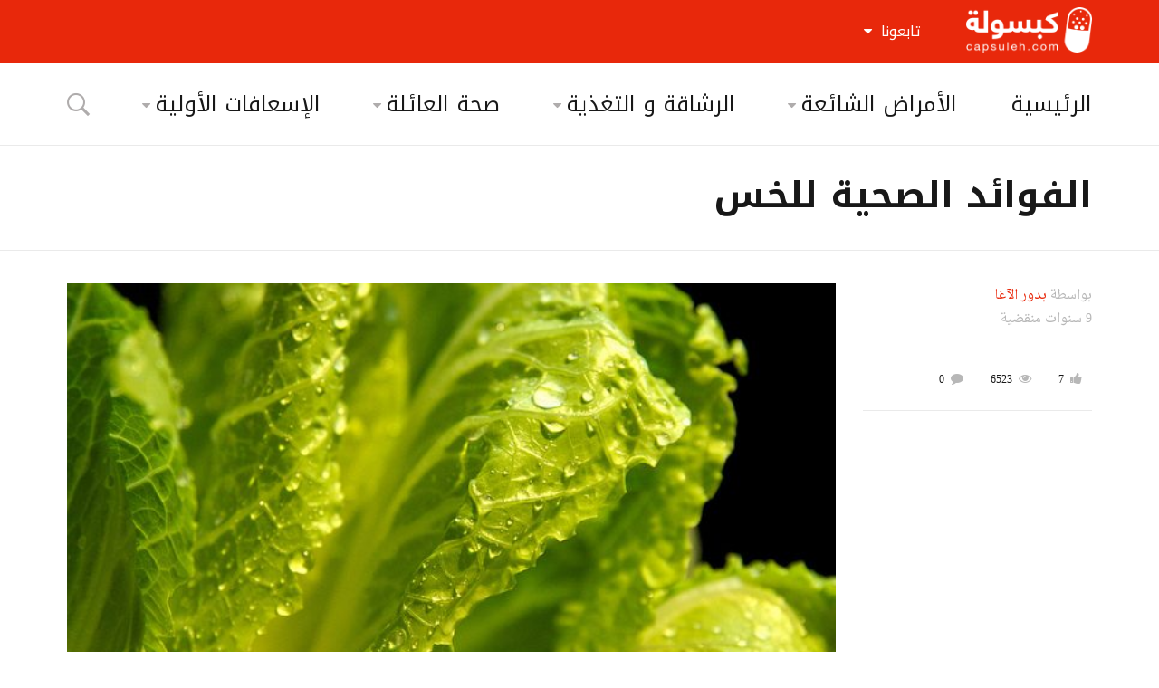

--- FILE ---
content_type: text/html; charset=UTF-8
request_url: https://capsuleh.com/lettuce-benefits/
body_size: 25623
content:
<!DOCTYPE html>
<!--[if IE 9]><html class="lt-ie10 no-js" dir="rtl" lang="ar"> <![endif]-->
<html class="no-js flexbox" dir="rtl" lang="ar">
	<head>
		<meta charset="UTF-8">
		<meta name="viewport" content="width=device-width, height=device-height, initial-scale=1.0, maximum-scale=1.0" />

		<meta name='robots' content='index, follow, max-image-preview:large, max-snippet:-1, max-video-preview:-1' />

	<!-- This site is optimized with the Yoast SEO plugin v20.12 - https://yoast.com/wordpress/plugins/seo/ -->
	<title>الفوائد الصحية للخس - كبسولة</title>
	<meta name="description" content="تتجلى فوائد الخس باحتواءه على كميات هائلة من المواد الغذائية مما أثبت فعاليته في تحسين الرؤية و خفض الكولسترول و تنظيم ضغط الدم و سكر الدم و إنقاص الوزن" />
	<link rel="canonical" href="https://capsuleh.com/lettuce-benefits/" />
	<meta property="og:locale" content="ar_AR" />
	<meta property="og:type" content="article" />
	<meta property="og:title" content="الفوائد الصحية للخس - كبسولة" />
	<meta property="og:description" content="تتجلى فوائد الخس باحتواءه على كميات هائلة من المواد الغذائية مما أثبت فعاليته في تحسين الرؤية و خفض الكولسترول و تنظيم ضغط الدم و سكر الدم و إنقاص الوزن" />
	<meta property="og:url" content="https://capsuleh.com/lettuce-benefits/" />
	<meta property="og:site_name" content="كبسولة" />
	<meta property="article:publisher" content="https://www.facebook.com/CapsulehCom" />
	<meta property="article:published_time" content="2017-05-07T06:00:42+00:00" />
	<meta property="article:modified_time" content="2017-05-03T14:44:01+00:00" />
	<meta property="og:image" content="https://capsuleh.com/wp-content/uploads/2017/05/lettuce.jpg" />
	<meta property="og:image:width" content="640" />
	<meta property="og:image:height" content="426" />
	<meta property="og:image:type" content="image/jpeg" />
	<meta name="author" content="بدور الآغا" />
	<meta name="twitter:card" content="summary_large_image" />
	<meta name="twitter:creator" content="@CapsulehCom" />
	<meta name="twitter:site" content="@CapsulehCom" />
	<script type="application/ld+json" class="yoast-schema-graph">{"@context":"https://schema.org","@graph":[{"@type":"WebPage","@id":"https://capsuleh.com/lettuce-benefits/","url":"https://capsuleh.com/lettuce-benefits/","name":"الفوائد الصحية للخس - كبسولة","isPartOf":{"@id":"https://capsuleh.com/#website"},"primaryImageOfPage":{"@id":"https://capsuleh.com/lettuce-benefits/#primaryimage"},"image":{"@id":"https://capsuleh.com/lettuce-benefits/#primaryimage"},"thumbnailUrl":"https://capsuleh.com/wp-content/uploads/2017/05/lettuce.jpg","datePublished":"2017-05-07T06:00:42+00:00","dateModified":"2017-05-03T14:44:01+00:00","author":{"@id":"https://capsuleh.com/#/schema/person/a2002ad4e663ca33e5b6ecdec6010429"},"description":"تتجلى فوائد الخس باحتواءه على كميات هائلة من المواد الغذائية مما أثبت فعاليته في تحسين الرؤية و خفض الكولسترول و تنظيم ضغط الدم و سكر الدم و إنقاص الوزن","breadcrumb":{"@id":"https://capsuleh.com/lettuce-benefits/#breadcrumb"},"inLanguage":"ar","potentialAction":[{"@type":"ReadAction","target":["https://capsuleh.com/lettuce-benefits/"]}]},{"@type":"ImageObject","inLanguage":"ar","@id":"https://capsuleh.com/lettuce-benefits/#primaryimage","url":"https://capsuleh.com/wp-content/uploads/2017/05/lettuce.jpg","contentUrl":"https://capsuleh.com/wp-content/uploads/2017/05/lettuce.jpg","width":640,"height":426},{"@type":"BreadcrumbList","@id":"https://capsuleh.com/lettuce-benefits/#breadcrumb","itemListElement":[{"@type":"ListItem","position":1,"name":"Home","item":"https://capsuleh.com/"},{"@type":"ListItem","position":2,"name":"الفوائد الصحية للخس"}]},{"@type":"WebSite","@id":"https://capsuleh.com/#website","url":"https://capsuleh.com/","name":"كبسولة","description":"معلومات طبية، صحة و علاج","potentialAction":[{"@type":"SearchAction","target":{"@type":"EntryPoint","urlTemplate":"https://capsuleh.com/?s={search_term_string}"},"query-input":"required name=search_term_string"}],"inLanguage":"ar"},{"@type":"Person","@id":"https://capsuleh.com/#/schema/person/a2002ad4e663ca33e5b6ecdec6010429","name":"بدور الآغا","image":{"@type":"ImageObject","inLanguage":"ar","@id":"https://capsuleh.com/#/schema/person/image/","url":"https://secure.gravatar.com/avatar/7c7e1b1b9d27b6c3ccae75efa6750ab3?s=96&d=mm&r=g","contentUrl":"https://secure.gravatar.com/avatar/7c7e1b1b9d27b6c3ccae75efa6750ab3?s=96&d=mm&r=g","caption":"بدور الآغا"},"description":"بدور محمد منذر الآغا، بكالوريوس صيدلة من جامعة عمان الأهلية - الأردن. مقيمة حالياً في كندا. متزوجة و أم لطفلين. مارست مهنة الصيدلة لمدة ثماني سنوات في سوريا. ثم وجهت أبحاثي نحو مجال الحمية و التغذية و كل ما يتعلق في صحة العائلة و الأمراض الشائعة. مترجمة و محررة لأبحاثي. أقبل النقد البنّاء و أعمل على تطوير نفسي باستمرار.","sameAs":["http://capsuleh.com"],"url":"https://capsuleh.com/author/bodouralagha/"}]}</script>
	<!-- / Yoast SEO plugin. -->


<link rel='dns-prefetch' href='//fonts.googleapis.com' />
<link rel="alternate" type="application/rss+xml" title="كبسولة &laquo; الخلاصة" href="https://capsuleh.com/feed/" />
<link rel="alternate" type="application/rss+xml" title="كبسولة &laquo; خلاصة التعليقات" href="https://capsuleh.com/comments/feed/" />
<link rel="alternate" type="application/rss+xml" title="كبسولة &laquo; الفوائد الصحية للخس خلاصة التعليقات" href="https://capsuleh.com/lettuce-benefits/feed/" />
<script type="text/javascript">
window._wpemojiSettings = {"baseUrl":"https:\/\/s.w.org\/images\/core\/emoji\/14.0.0\/72x72\/","ext":".png","svgUrl":"https:\/\/s.w.org\/images\/core\/emoji\/14.0.0\/svg\/","svgExt":".svg","source":{"concatemoji":"https:\/\/capsuleh.com\/wp-includes\/js\/wp-emoji-release.min.js?ver=6.2.8"}};
/*! This file is auto-generated */
!function(e,a,t){var n,r,o,i=a.createElement("canvas"),p=i.getContext&&i.getContext("2d");function s(e,t){p.clearRect(0,0,i.width,i.height),p.fillText(e,0,0);e=i.toDataURL();return p.clearRect(0,0,i.width,i.height),p.fillText(t,0,0),e===i.toDataURL()}function c(e){var t=a.createElement("script");t.src=e,t.defer=t.type="text/javascript",a.getElementsByTagName("head")[0].appendChild(t)}for(o=Array("flag","emoji"),t.supports={everything:!0,everythingExceptFlag:!0},r=0;r<o.length;r++)t.supports[o[r]]=function(e){if(p&&p.fillText)switch(p.textBaseline="top",p.font="600 32px Arial",e){case"flag":return s("\ud83c\udff3\ufe0f\u200d\u26a7\ufe0f","\ud83c\udff3\ufe0f\u200b\u26a7\ufe0f")?!1:!s("\ud83c\uddfa\ud83c\uddf3","\ud83c\uddfa\u200b\ud83c\uddf3")&&!s("\ud83c\udff4\udb40\udc67\udb40\udc62\udb40\udc65\udb40\udc6e\udb40\udc67\udb40\udc7f","\ud83c\udff4\u200b\udb40\udc67\u200b\udb40\udc62\u200b\udb40\udc65\u200b\udb40\udc6e\u200b\udb40\udc67\u200b\udb40\udc7f");case"emoji":return!s("\ud83e\udef1\ud83c\udffb\u200d\ud83e\udef2\ud83c\udfff","\ud83e\udef1\ud83c\udffb\u200b\ud83e\udef2\ud83c\udfff")}return!1}(o[r]),t.supports.everything=t.supports.everything&&t.supports[o[r]],"flag"!==o[r]&&(t.supports.everythingExceptFlag=t.supports.everythingExceptFlag&&t.supports[o[r]]);t.supports.everythingExceptFlag=t.supports.everythingExceptFlag&&!t.supports.flag,t.DOMReady=!1,t.readyCallback=function(){t.DOMReady=!0},t.supports.everything||(n=function(){t.readyCallback()},a.addEventListener?(a.addEventListener("DOMContentLoaded",n,!1),e.addEventListener("load",n,!1)):(e.attachEvent("onload",n),a.attachEvent("onreadystatechange",function(){"complete"===a.readyState&&t.readyCallback()})),(e=t.source||{}).concatemoji?c(e.concatemoji):e.wpemoji&&e.twemoji&&(c(e.twemoji),c(e.wpemoji)))}(window,document,window._wpemojiSettings);
</script>
<style type="text/css">
img.wp-smiley,
img.emoji {
	display: inline !important;
	border: none !important;
	box-shadow: none !important;
	height: 1em !important;
	width: 1em !important;
	margin: 0 0.07em !important;
	vertical-align: -0.1em !important;
	background: none !important;
	padding: 0 !important;
}
</style>
	<link rel='stylesheet' id='foundation-icon-css' href='https://capsuleh.com/wp-content/plugins/easy-foundation-shortcodes/styles/foundation-icons.css?ver=6.2.8' type='text/css' media='all' />
<link rel='stylesheet' id='xt_likes_frontend_styles-css' href='https://capsuleh.com/wp-content/themes/goodnews/lib/modules/likes/css/xt_likes.css?ver=6.2.8' type='text/css' media='all' />
<link rel='stylesheet' id='font-awesome-css' href='https://capsuleh.com/wp-content/themes/goodnews/assets/vendors/fontawesome/css/font-awesome.min.css?ver=6.2.8' type='text/css' media='all' />
<link rel='stylesheet' id='fontawesome-extended-css' href='https://capsuleh.com/wp-content/themes/goodnews/lib/modules/social-share/font-awesome/css/font-awesome-extended.min.css?ver=6.2.8' type='text/css' media='all' />
<link rel='stylesheet' id='xt-socialshare-styles-css' href='https://capsuleh.com/wp-content/themes/goodnews/lib/modules/social-share/skins/default.css?ver=6.2.8' type='text/css' media='all' />
<link rel='stylesheet' id='jquery-ui-custom-css' href='https://capsuleh.com/wp-content/themes/goodnews/lib/modules/login-register/assets/jquery-ui.min.css?ver=6.2.8' type='text/css' media='all' />
<link rel='stylesheet' id='ajax-login-register-style-css' href='https://capsuleh.com/wp-content/themes/goodnews/lib/modules/login-register/assets/styles.min.css?ver=6.2.8' type='text/css' media='all' />
<link rel='stylesheet' id='ajax-login-register-login-style-css' href='https://capsuleh.com/wp-content/themes/goodnews/lib/modules/login-register/assets/login.min.css?ver=6.2.8' type='text/css' media='all' />
<link rel='stylesheet' id='ajax-login-register-register-style-css' href='https://capsuleh.com/wp-content/themes/goodnews/lib/modules/login-register/assets/register.min.css?ver=6.2.8' type='text/css' media='all' />
<link rel='stylesheet' id='wp-block-library-rtl-css' href='https://capsuleh.com/wp-includes/css/dist/block-library/style-rtl.min.css?ver=6.2.8' type='text/css' media='all' />
<link rel='stylesheet' id='classic-theme-styles-css' href='https://capsuleh.com/wp-includes/css/classic-themes.min.css?ver=6.2.8' type='text/css' media='all' />
<style id='global-styles-inline-css' type='text/css'>
body{--wp--preset--color--black: #000000;--wp--preset--color--cyan-bluish-gray: #abb8c3;--wp--preset--color--white: #ffffff;--wp--preset--color--pale-pink: #f78da7;--wp--preset--color--vivid-red: #cf2e2e;--wp--preset--color--luminous-vivid-orange: #ff6900;--wp--preset--color--luminous-vivid-amber: #fcb900;--wp--preset--color--light-green-cyan: #7bdcb5;--wp--preset--color--vivid-green-cyan: #00d084;--wp--preset--color--pale-cyan-blue: #8ed1fc;--wp--preset--color--vivid-cyan-blue: #0693e3;--wp--preset--color--vivid-purple: #9b51e0;--wp--preset--gradient--vivid-cyan-blue-to-vivid-purple: linear-gradient(135deg,rgba(6,147,227,1) 0%,rgb(155,81,224) 100%);--wp--preset--gradient--light-green-cyan-to-vivid-green-cyan: linear-gradient(135deg,rgb(122,220,180) 0%,rgb(0,208,130) 100%);--wp--preset--gradient--luminous-vivid-amber-to-luminous-vivid-orange: linear-gradient(135deg,rgba(252,185,0,1) 0%,rgba(255,105,0,1) 100%);--wp--preset--gradient--luminous-vivid-orange-to-vivid-red: linear-gradient(135deg,rgba(255,105,0,1) 0%,rgb(207,46,46) 100%);--wp--preset--gradient--very-light-gray-to-cyan-bluish-gray: linear-gradient(135deg,rgb(238,238,238) 0%,rgb(169,184,195) 100%);--wp--preset--gradient--cool-to-warm-spectrum: linear-gradient(135deg,rgb(74,234,220) 0%,rgb(151,120,209) 20%,rgb(207,42,186) 40%,rgb(238,44,130) 60%,rgb(251,105,98) 80%,rgb(254,248,76) 100%);--wp--preset--gradient--blush-light-purple: linear-gradient(135deg,rgb(255,206,236) 0%,rgb(152,150,240) 100%);--wp--preset--gradient--blush-bordeaux: linear-gradient(135deg,rgb(254,205,165) 0%,rgb(254,45,45) 50%,rgb(107,0,62) 100%);--wp--preset--gradient--luminous-dusk: linear-gradient(135deg,rgb(255,203,112) 0%,rgb(199,81,192) 50%,rgb(65,88,208) 100%);--wp--preset--gradient--pale-ocean: linear-gradient(135deg,rgb(255,245,203) 0%,rgb(182,227,212) 50%,rgb(51,167,181) 100%);--wp--preset--gradient--electric-grass: linear-gradient(135deg,rgb(202,248,128) 0%,rgb(113,206,126) 100%);--wp--preset--gradient--midnight: linear-gradient(135deg,rgb(2,3,129) 0%,rgb(40,116,252) 100%);--wp--preset--duotone--dark-grayscale: url('#wp-duotone-dark-grayscale');--wp--preset--duotone--grayscale: url('#wp-duotone-grayscale');--wp--preset--duotone--purple-yellow: url('#wp-duotone-purple-yellow');--wp--preset--duotone--blue-red: url('#wp-duotone-blue-red');--wp--preset--duotone--midnight: url('#wp-duotone-midnight');--wp--preset--duotone--magenta-yellow: url('#wp-duotone-magenta-yellow');--wp--preset--duotone--purple-green: url('#wp-duotone-purple-green');--wp--preset--duotone--blue-orange: url('#wp-duotone-blue-orange');--wp--preset--font-size--small: 13px;--wp--preset--font-size--medium: 20px;--wp--preset--font-size--large: 36px;--wp--preset--font-size--x-large: 42px;--wp--preset--spacing--20: 0.44rem;--wp--preset--spacing--30: 0.67rem;--wp--preset--spacing--40: 1rem;--wp--preset--spacing--50: 1.5rem;--wp--preset--spacing--60: 2.25rem;--wp--preset--spacing--70: 3.38rem;--wp--preset--spacing--80: 5.06rem;--wp--preset--shadow--natural: 6px 6px 9px rgba(0, 0, 0, 0.2);--wp--preset--shadow--deep: 12px 12px 50px rgba(0, 0, 0, 0.4);--wp--preset--shadow--sharp: 6px 6px 0px rgba(0, 0, 0, 0.2);--wp--preset--shadow--outlined: 6px 6px 0px -3px rgba(255, 255, 255, 1), 6px 6px rgba(0, 0, 0, 1);--wp--preset--shadow--crisp: 6px 6px 0px rgba(0, 0, 0, 1);}:where(.is-layout-flex){gap: 0.5em;}body .is-layout-flow > .alignleft{float: left;margin-inline-start: 0;margin-inline-end: 2em;}body .is-layout-flow > .alignright{float: right;margin-inline-start: 2em;margin-inline-end: 0;}body .is-layout-flow > .aligncenter{margin-left: auto !important;margin-right: auto !important;}body .is-layout-constrained > .alignleft{float: left;margin-inline-start: 0;margin-inline-end: 2em;}body .is-layout-constrained > .alignright{float: right;margin-inline-start: 2em;margin-inline-end: 0;}body .is-layout-constrained > .aligncenter{margin-left: auto !important;margin-right: auto !important;}body .is-layout-constrained > :where(:not(.alignleft):not(.alignright):not(.alignfull)){max-width: var(--wp--style--global--content-size);margin-left: auto !important;margin-right: auto !important;}body .is-layout-constrained > .alignwide{max-width: var(--wp--style--global--wide-size);}body .is-layout-flex{display: flex;}body .is-layout-flex{flex-wrap: wrap;align-items: center;}body .is-layout-flex > *{margin: 0;}:where(.wp-block-columns.is-layout-flex){gap: 2em;}.has-black-color{color: var(--wp--preset--color--black) !important;}.has-cyan-bluish-gray-color{color: var(--wp--preset--color--cyan-bluish-gray) !important;}.has-white-color{color: var(--wp--preset--color--white) !important;}.has-pale-pink-color{color: var(--wp--preset--color--pale-pink) !important;}.has-vivid-red-color{color: var(--wp--preset--color--vivid-red) !important;}.has-luminous-vivid-orange-color{color: var(--wp--preset--color--luminous-vivid-orange) !important;}.has-luminous-vivid-amber-color{color: var(--wp--preset--color--luminous-vivid-amber) !important;}.has-light-green-cyan-color{color: var(--wp--preset--color--light-green-cyan) !important;}.has-vivid-green-cyan-color{color: var(--wp--preset--color--vivid-green-cyan) !important;}.has-pale-cyan-blue-color{color: var(--wp--preset--color--pale-cyan-blue) !important;}.has-vivid-cyan-blue-color{color: var(--wp--preset--color--vivid-cyan-blue) !important;}.has-vivid-purple-color{color: var(--wp--preset--color--vivid-purple) !important;}.has-black-background-color{background-color: var(--wp--preset--color--black) !important;}.has-cyan-bluish-gray-background-color{background-color: var(--wp--preset--color--cyan-bluish-gray) !important;}.has-white-background-color{background-color: var(--wp--preset--color--white) !important;}.has-pale-pink-background-color{background-color: var(--wp--preset--color--pale-pink) !important;}.has-vivid-red-background-color{background-color: var(--wp--preset--color--vivid-red) !important;}.has-luminous-vivid-orange-background-color{background-color: var(--wp--preset--color--luminous-vivid-orange) !important;}.has-luminous-vivid-amber-background-color{background-color: var(--wp--preset--color--luminous-vivid-amber) !important;}.has-light-green-cyan-background-color{background-color: var(--wp--preset--color--light-green-cyan) !important;}.has-vivid-green-cyan-background-color{background-color: var(--wp--preset--color--vivid-green-cyan) !important;}.has-pale-cyan-blue-background-color{background-color: var(--wp--preset--color--pale-cyan-blue) !important;}.has-vivid-cyan-blue-background-color{background-color: var(--wp--preset--color--vivid-cyan-blue) !important;}.has-vivid-purple-background-color{background-color: var(--wp--preset--color--vivid-purple) !important;}.has-black-border-color{border-color: var(--wp--preset--color--black) !important;}.has-cyan-bluish-gray-border-color{border-color: var(--wp--preset--color--cyan-bluish-gray) !important;}.has-white-border-color{border-color: var(--wp--preset--color--white) !important;}.has-pale-pink-border-color{border-color: var(--wp--preset--color--pale-pink) !important;}.has-vivid-red-border-color{border-color: var(--wp--preset--color--vivid-red) !important;}.has-luminous-vivid-orange-border-color{border-color: var(--wp--preset--color--luminous-vivid-orange) !important;}.has-luminous-vivid-amber-border-color{border-color: var(--wp--preset--color--luminous-vivid-amber) !important;}.has-light-green-cyan-border-color{border-color: var(--wp--preset--color--light-green-cyan) !important;}.has-vivid-green-cyan-border-color{border-color: var(--wp--preset--color--vivid-green-cyan) !important;}.has-pale-cyan-blue-border-color{border-color: var(--wp--preset--color--pale-cyan-blue) !important;}.has-vivid-cyan-blue-border-color{border-color: var(--wp--preset--color--vivid-cyan-blue) !important;}.has-vivid-purple-border-color{border-color: var(--wp--preset--color--vivid-purple) !important;}.has-vivid-cyan-blue-to-vivid-purple-gradient-background{background: var(--wp--preset--gradient--vivid-cyan-blue-to-vivid-purple) !important;}.has-light-green-cyan-to-vivid-green-cyan-gradient-background{background: var(--wp--preset--gradient--light-green-cyan-to-vivid-green-cyan) !important;}.has-luminous-vivid-amber-to-luminous-vivid-orange-gradient-background{background: var(--wp--preset--gradient--luminous-vivid-amber-to-luminous-vivid-orange) !important;}.has-luminous-vivid-orange-to-vivid-red-gradient-background{background: var(--wp--preset--gradient--luminous-vivid-orange-to-vivid-red) !important;}.has-very-light-gray-to-cyan-bluish-gray-gradient-background{background: var(--wp--preset--gradient--very-light-gray-to-cyan-bluish-gray) !important;}.has-cool-to-warm-spectrum-gradient-background{background: var(--wp--preset--gradient--cool-to-warm-spectrum) !important;}.has-blush-light-purple-gradient-background{background: var(--wp--preset--gradient--blush-light-purple) !important;}.has-blush-bordeaux-gradient-background{background: var(--wp--preset--gradient--blush-bordeaux) !important;}.has-luminous-dusk-gradient-background{background: var(--wp--preset--gradient--luminous-dusk) !important;}.has-pale-ocean-gradient-background{background: var(--wp--preset--gradient--pale-ocean) !important;}.has-electric-grass-gradient-background{background: var(--wp--preset--gradient--electric-grass) !important;}.has-midnight-gradient-background{background: var(--wp--preset--gradient--midnight) !important;}.has-small-font-size{font-size: var(--wp--preset--font-size--small) !important;}.has-medium-font-size{font-size: var(--wp--preset--font-size--medium) !important;}.has-large-font-size{font-size: var(--wp--preset--font-size--large) !important;}.has-x-large-font-size{font-size: var(--wp--preset--font-size--x-large) !important;}
.wp-block-navigation a:where(:not(.wp-element-button)){color: inherit;}
:where(.wp-block-columns.is-layout-flex){gap: 2em;}
.wp-block-pullquote{font-size: 1.5em;line-height: 1.6;}
</style>
<link rel='stylesheet' id='pc_google_analytics-frontend-css' href='https://capsuleh.com/wp-content/plugins/pc-google-analytics/assets/css/frontend.css?ver=1.0.0' type='text/css' media='all' />
<link rel='stylesheet' id='rs-plugin-settings-css' href='https://capsuleh.com/wp-content/plugins/revslider/public/assets/css/settings.css?ver=5.2.6' type='text/css' media='all' />
<style id='rs-plugin-settings-inline-css' type='text/css'>
#rs-demo-id {}
</style>
<link rel='stylesheet' id='xt-widget-style-css' href='https://capsuleh.com/wp-content/themes/goodnews/lib/widgets/assets/common/css/styles.css?ver=6.2.8' type='text/css' media='all' />
<link rel='stylesheet' id='cp-perfect-scroll-style-css' href='https://capsuleh.com/wp-content/plugins/convertplug/modules/slide_in/../../admin/assets/css/perfect-scrollbar.min.css?ver=6.2.8' type='text/css' media='all' />
<link rel='stylesheet' id='xt-icomoon-css' href='https://capsuleh.com/wp-content/themes/goodnews/assets/vendors/icomoon/icomoon.min.css?ver=6.2.8' type='text/css' media='all' />
<link rel='stylesheet' id='g-fonts-css' href='https://fonts.googleapis.com/earlyaccess/droidarabickufi.css?ver=6.2.8' type='text/css' media='all' />
<link rel='stylesheet' id='g-fonts2-css' href='https://fonts.googleapis.com/earlyaccess/droidarabicnaskh.css?ver=6.2.8' type='text/css' media='all' />
<link rel='stylesheet' id='xt-defaults-css' href='https://capsuleh.com/wp-content/themes/goodnews/assets/css/defaults.min.css?ver=6.2.8' type='text/css' media='all' />
<link rel='stylesheet' id='xt-style-css' href='https://capsuleh.com/wp-content/uploads/goodnews/style.min.css?ver=6.2.8' type='text/css' media='all' />
<style id='xt-style-inline-css' type='text/css'>
.top-menu .top-bar .name a {
    padding-top:3px;
}

.footer_wrapper .widget.xt_widget_terms ul li:not(.active-result),
.footer_wrapper .widget.widget_categories ul li:not(.active-result),
.footer_wrapper .widget.widget_archive ul li:not(.active-result),
.footer_wrapper .widget.widget_pages ul li:not(.active-result),
.footer_wrapper .widget.widget_nav_menu ul li,
.footer_wrapper .widget.widget_recent_comments ul li,
.footer_wrapper .widget.widget_rss ul li,
.footer_wrapper .widget.widget_meta ul li,
.footer_wrapper .widget.widget_recent_entries ul li {
    border-color: #2e2e2e;
}

.category_links_wrap .category_links.megamenu-tags,
.category_links_wrap .category_links.megamenu-subcategories {
    display: block;
    font-size: 14px;
}

.article-header-above .article-header .xt-post-title,
.article-header-above .article-header .xt-post-excerpt {
    width: 100%;
    font-size: 2.5rem;
}

article .post-body p, article .post-body ul:not(.news-list):not(.orbit-slider), article .post-body ol:not(.news-list), article .post-body dl, .mce-content-body p, .mce-content-body ul:not(.news-list):not(.orbit-slider), .mce-content-body ol:not(.news-list), .mce-content-body dl {
    line-height: 1.9rem;
}


@media (max-width: 479px) {
    body.rtl .xt-votes .xt-likes {
        margin: 0 0 10px;
    }
}
</style>
<!--[if IE 9]>
<link rel='stylesheet' id='xt-style-ie9-1-css' href='https://capsuleh.com/wp-content/uploads/goodnews/style.min-1.css?ver=6.2.8' type='text/css' media='all' />
<![endif]-->
<!--[if IE 9]>
<link rel='stylesheet' id='xt-style-ie9-2-css' href='https://capsuleh.com/wp-content/uploads/goodnews/style.min-2.css?ver=6.2.8' type='text/css' media='all' />
<![endif]-->
<!--[if IE 9]>
<link rel='stylesheet' id='xt-style-ie9-3-css' href='https://capsuleh.com/wp-content/uploads/goodnews/style.min-3.css?ver=6.2.8' type='text/css' media='all' />
<![endif]-->
<link rel='stylesheet' id='xt-child-style-css' href='https://capsuleh.com/wp-content/themes/goodnews-child/style.css?ver=6.2.8' type='text/css' media='all' />
<link rel='stylesheet' id='smile-info-bar-style-css' href='https://capsuleh.com/wp-content/plugins/convertplug/modules/info_bar/assets/css/info_bar.min.css?ver=6.2.8' type='text/css' media='all' />
<link rel='stylesheet' id='redux-google-fonts-goodnews-css' href='https://fonts.googleapis.com/css?family=Droid+Arabic+Kufi%3A700%2C400%7CDroid+Arabic+Naskh%3A400&#038;subset=arabic&#038;ver=1694851161' type='text/css' media='all' />
<link rel='stylesheet' id='nm_mailchimp_stylesheet-css' href='https://capsuleh.com/wp-content/plugins/xt-mailchimp/nm_mc_style.css?ver=6.2.8' type='text/css' media='all' />
<style id='nm_mailchimp_stylesheet-inline-css' type='text/css'>
.nm_mc_input{width:150px;}
.nm_mc_input{width:150px;}
</style>
<script type='text/javascript' id='jquery-core-js-extra'>
/* <![CDATA[ */
var slide_in = {"demo_dir":"https:\/\/capsuleh.com\/wp-content\/plugins\/convertplug\/modules\/slide_in\/assets\/demos"};
/* ]]> */
</script>
<script type='text/javascript' src='https://capsuleh.com/wp-includes/js/jquery/jquery.min.js?ver=3.6.4' id='jquery-core-js'></script>
<script type='text/javascript' src='https://capsuleh.com/wp-includes/js/jquery/jquery-migrate.min.js?ver=3.4.0' id='jquery-migrate-js' defer></script>
<script type='text/javascript' src='https://capsuleh.com/wp-content/plugins/pc-google-analytics/assets/js/frontend.min.js?ver=1.0.0' id='pc_google_analytics-frontend-js' defer></script>
<script type='text/javascript' src='https://capsuleh.com/wp-content/plugins/revslider/public/assets/js/jquery.themepunch.tools.min.js?ver=5.2.6' id='tp-tools-js' defer></script>
<script type='text/javascript' src='https://capsuleh.com/wp-content/plugins/revslider/public/assets/js/jquery.themepunch.revolution.min.js?ver=5.2.6' id='revmin-js' defer></script>
<script type='text/javascript' src='https://capsuleh.com/wp-content/plugins/xt-galleria/galleria/galleria-1.4.2.min.js?ver=1.4.2' id='xt-galleria-js' defer></script>
<script type='text/javascript' id='mailchimp_ajax-js-extra'>
/* <![CDATA[ */
var mailchimp_vars = {"ajaxurl":"https:\/\/capsuleh.com\/wp-admin\/admin-ajax.php","mailchimp_plugin_url":"https:\/\/capsuleh.com\/wp-content\/plugins\/xt-mailchimp\/","redirect_to":""};
var mailchimp_vars = {"ajaxurl":"https:\/\/capsuleh.com\/wp-admin\/admin-ajax.php","mailchimp_plugin_url":"https:\/\/capsuleh.com\/wp-content\/plugins\/xt-mailchimp\/","redirect_to":""};
/* ]]> */
</script>
<script type='text/javascript' src='https://capsuleh.com/wp-content/plugins/xt-mailchimp/js/ajax.js?ver=6.2.8' id='mailchimp_ajax-js' defer></script>
<script type='text/javascript' src='https://capsuleh.com/wp-content/themes/goodnews/lib/widgets/advanced-news/assets/widget.min.js?ver=6.2.8' id='xt_news-js' defer></script>
<script type='text/javascript' src='https://capsuleh.com/wp-content/themes/goodnews/lib/widgets/assets/common/js/conditional.js?ver=6.2.8' id='xt-widget-conditional-js' defer></script>
<script type='text/javascript' src='https://capsuleh.com/wp-content/themes/goodnews/lib/widgets/assets/xt_twitter/jquery.tweet.min.js?ver=6.2.8' id='xt-jquery-tweets-js' defer></script>
<script type='text/javascript' id='xt-widget-twitter-js-extra'>
/* <![CDATA[ */
var xt_twitter = {"modpath":"https:\/\/capsuleh.com\/?xt-widget-fetch=1"};
/* ]]> */
</script>
<script type='text/javascript' src='https://capsuleh.com/wp-content/themes/goodnews/lib/widgets/assets/xt_twitter/widget.min.js?ver=6.2.8' id='xt-widget-twitter-js' defer></script>
<link rel="https://api.w.org/" href="https://capsuleh.com/wp-json/" /><link rel="alternate" type="application/json" href="https://capsuleh.com/wp-json/wp/v2/posts/3010" /><link rel="EditURI" type="application/rsd+xml" title="RSD" href="https://capsuleh.com/xmlrpc.php?rsd" />
<link rel="wlwmanifest" type="application/wlwmanifest+xml" href="https://capsuleh.com/wp-includes/wlwmanifest.xml" />
<meta name="generator" content="WordPress 6.2.8" />
<link rel='shortlink' href='https://capsuleh.com/?p=3010' />
<link rel="alternate" type="application/json+oembed" href="https://capsuleh.com/wp-json/oembed/1.0/embed?url=https%3A%2F%2Fcapsuleh.com%2Flettuce-benefits%2F" />
<link rel="alternate" type="text/xml+oembed" href="https://capsuleh.com/wp-json/oembed/1.0/embed?url=https%3A%2F%2Fcapsuleh.com%2Flettuce-benefits%2F&#038;format=xml" />

	<meta name="generator" content="Good News Child v2.0.8 by XplodedThemes.com"><style type="text/css" id="voting-style-css">
.xt-votes .xt-likes { background-color: #27a159!important}
.xt-votes .xt-likes{ color: #ffffff!important}
.xt-votes .xt-likes a{ color: #ffffff!important}
.xt-votes .xt-dislikes { background-color: #ebebeb!important}
.xt-votes .xt-dislikes{ color: #7d7d7d!important}
.xt-votes .xt-dislikes a{ color: #7d7d7d!important}
.xt-votes { text-align: right}
.xt-likes, .xt-dislikes, .xt-votes i { font-size: 14px!important}
</style>
		<script type="text/javascript">
	    	XT_LIKES = {"base_url":"https:\/\/capsuleh.com","ajax_url":"https:\/\/capsuleh.com\/wp-admin\/admin-ajax.php"};
		</script>
	    <style type="text/css">.recentcomments a{display:inline !important;padding:0 !important;margin:0 !important;}</style><meta name="generator" content="Powered by Visual Composer - drag and drop page builder for WordPress."/>
<!--[if lte IE 9]><link rel="stylesheet" type="text/css" href="https://capsuleh.com/wp-content/plugins/js_composer/assets/css/vc_lte_ie9.min.css" media="screen"><![endif]--><!--[if IE  8]><link rel="stylesheet" type="text/css" href="https://capsuleh.com/wp-content/plugins/js_composer/assets/css/vc-ie8.min.css" media="screen"><![endif]--><meta name="generator" content="Powered by Slider Revolution 5.2.6 - responsive, Mobile-Friendly Slider Plugin for WordPress with comfortable drag and drop interface." />
<noscript><style type="text/css"> .wpb_animate_when_almost_visible { opacity: 1; }</style></noscript>	
	</head>
	<body class="rtl post-template-default single single-post postid-3010 single-format-standard layout-full wpb-js-composer js-comp-ver-4.12.1 vc_responsive">
	
		 
				
		<div class="lights_overlay visually-hidden hidden"></div>
		
		<div id="pusher" class="off-canvas-wrap closed" data-offcanvas>
			
			<div id="wrapper" class="container inner-wrap">

				<!-- Off canvas sticky menu -->	
<aside class="off-canvas-menu left-off-canvas-menu">	
	
		<label class="push-menu-label">القائمة الرئيسية</label>
		
	<ul id="left-side-push-menu" class="off-canvas-list"><li id="menu-item-35" class="menu-item menu-item-type-post_type menu-item-object-page menu-item-home" data-itemid="35" data-objectid="2"><a href="https://capsuleh.com/">الرئيسية</a></li>
<li id="menu-item-886" class="menu-item menu-item-type-taxonomy menu-item-object-category menu-category-slug-diseases menu-category-id-7" data-itemid="886" data-objectid="7"><a href="https://capsuleh.com/category/diseases/">الأمراض الشائعة</a></li>
<li id="menu-item-888" class="menu-item menu-item-type-taxonomy menu-item-object-category current-post-ancestor menu-category-slug-nutrition-fitness menu-category-id-15" data-itemid="888" data-objectid="15"><a href="https://capsuleh.com/category/nutrition-fitness/">الرشاقة و التغذية</a></li>
<li id="menu-item-889" class="menu-item menu-item-type-taxonomy menu-item-object-category menu-category-slug-health menu-category-id-9" data-itemid="889" data-objectid="9"><a href="https://capsuleh.com/category/health/">صحة العائلة</a></li>
<li id="menu-item-887" class="menu-item menu-item-type-taxonomy menu-item-object-category menu-category-slug-first-aids menu-category-id-8" data-itemid="887" data-objectid="8"><a href="https://capsuleh.com/category/first-aids/">الإسعافات الأولية</a></li>
</ul>	
</aside>
<!-- End Off canvas sticky menu -->					
				<div id="outer_wrapper" class="outer_wrapper">
				
					<!-- Header -->
					
										
					<header id="main-header">
						
												
						
<!-- Above Top Bar Widget Zone -->
	

<!-- Top Menu Bar -->
<div class="top-menu
	 sticky			 contain-to-grid	 topbar-item-divider	 topbar-sticky-item-divider	">
		

	<nav class="top-bar" data-topbar 
		data-sticky_height="60" 
		data-distance="200" 	
		data-options="sticky_on: small; back_text: للخلف">

					<ul class="sticky-menu left onsticky">
				<li class="toggle-sidebar menu-icon"><a href="#" class="left-off-canvas-toggle off-canvas-toggle"><i class="icon-ion-bars"></i></a></li>
			</ul>
				
					<ul class="sticky-menu left onsticky">
				<li class="toggle-search menu-search"><a href="#" class="search-toggle" data-dropdown="search-drop" aria-controls="search-drop" aria-expanded="false"><i class="icon-ion-search"></i></a></li>
				<li id="search-drop" class="search-drop has-form f-dropdown" data-dropdown-content aria-hidden="true">
			    	<form method="get" action="https://capsuleh.com/">
	<div class="row collapse">
    	<div class="small-12 columns small-centered transition">
        	<input type="text" name="s" class="search-input" autocomplete="off" value="" placeholder="اكتب هنا للبحث ..">
        	<a href="#" class="transparent button search-button"><i class="icon-ion-search"></i></a>
        	<a href="#" class="transparent search-close-button"><i class="icon-ion-close-outline"></i></a>
		</div>
	</div>
</form>				</li>
			</ul>
		
		<ul class="title-area has-logo">
			
			<li class="name">
						
				<a href="https://capsuleh.com/" class="site-logo show-for-medium-up">
						
							  	
		  		<img class="to-be-loaded" data-interchange="[https://capsuleh.com/wp-content/uploads/2016/10/wight150.png, (default)], [https://capsuleh.com/wp-content/uploads/2016/10/wight400.png, (retina)]" alt="كبسولة">
		  		<noscript><img src="https://capsuleh.com/wp-content/uploads/2016/10/wight150.png" alt="كبسولة"></noscript>
		  		
		  			  		
			  	
		</a>
				
				
				<a href="https://capsuleh.com/" class="site-logo show-for-small-only">
						
							  	
		  		<img class="to-be-loaded" data-interchange="[https://capsuleh.com/wp-content/uploads/2016/10/wight150.png, (default)], [https://capsuleh.com/wp-content/uploads/2016/10/wight400.png, (retina)]" alt="كبسولة">
		  		<noscript><img src="https://capsuleh.com/wp-content/uploads/2016/10/wight150.png" alt="كبسولة"></noscript>
		  		
		  			  		
			  	
		</a>
				
						
			</li>
			<li class="toggle-topbar menu-icon"><a href="#"></a></li>
			
		</ul>
		

		<section class="top-bar-section">
			<!-- Right Nav Section -->
			<h2 class="hide-for-small-up">--</h2>
			
						
<!-- Top Bar Social Networks Section -->
<ul class="left follow-us show-for-medium-up  dropdown-list original-colors">
	
		<li class="has-dropdown">
		<a href="#"><span>تابعونا</span> <i class="fa fa-caret-down"></i></a>
		<ul class="dropdown" style="width:col-3px">
				
									<li>
								
				<a style="color:#3c5a9b" title="تابعونا على فيسبوك" target="_blank" href="https://www.facebook.com/CapsulehCom">
				
									
											<i class="fa fa-facebook"></i> 
										
					<span>تابعونا على فيسبوك</span>
				
				</a>
			</li>
									<li>
								
				<a style="color:#1fc1f1" title="تابعونا على تويتر" target="_blank" href="https://twitter.com/CapsulehCom">
				
									
											<i class="fa fa-twitter"></i> 
										
					<span>تابعونا على تويتر</span>
				
				</a>
			</li>
									<li>
								
				<a style="color:#000" title="تابعونا على انستغرام" target="_blank" href="https://instagram.com/CapsulehCom">
				
									
											<i class="fa fa-instagram"></i> 
										
					<span>تابعونا على انستغرام</span>
				
				</a>
			</li>
						
						
						
				
		</ul>
	</li>
		
</ul>
			
									<ul id="main-mobile-menu" class="left menu show-for-small-only clearfix"><li class="menu-item menu-item-type-post_type menu-item-object-page menu-item-home" data-itemid="35" data-objectid="2"><a href="https://capsuleh.com/">الرئيسية</a></li>
<li class="menu-item menu-item-type-taxonomy menu-item-object-category menu-category-slug-diseases menu-category-id-7 menu-category-slug-diseases menu-category-id-7" data-itemid="886" data-objectid="7"><a href="https://capsuleh.com/category/diseases/">الأمراض الشائعة</a></li>
<li class="menu-item menu-item-type-taxonomy menu-item-object-category current-post-ancestor menu-category-slug-nutrition-fitness menu-category-id-15 menu-category-slug-nutrition-fitness menu-category-id-15" data-itemid="888" data-objectid="15"><a href="https://capsuleh.com/category/nutrition-fitness/">الرشاقة و التغذية</a></li>
<li class="menu-item menu-item-type-taxonomy menu-item-object-category menu-category-slug-health menu-category-id-9 menu-category-slug-health menu-category-id-9" data-itemid="889" data-objectid="9"><a href="https://capsuleh.com/category/health/">صحة العائلة</a></li>
<li class="menu-item menu-item-type-taxonomy menu-item-object-category menu-category-slug-first-aids menu-category-id-8 menu-category-slug-first-aids menu-category-id-8" data-itemid="887" data-objectid="8"><a href="https://capsuleh.com/category/first-aids/">الإسعافات الأولية</a></li>
</ul><!-- Mobile Search Section -->
<ul class="search show-for-small-only clearfix">
    <li class="has-form">
    	<form method="get" action="https://capsuleh.com/">
	<div class="row collapse">
    	<div class="small-12 columns small-centered transition">
        	<input type="text" name="s" class="search-input" autocomplete="off" value="" placeholder="اكتب هنا للبحث ..">
        	<a href="#" class="transparent button search-button"><i class="icon-ion-search"></i></a>
        	<a href="#" class="transparent search-close-button"><i class="icon-ion-close-outline"></i></a>
		</div>
	</div>
</form>	</li>
</ul>




<!-- Mobile social Networks Section -->
<div class="show-for-small-only clearfix">
	
	<!-- social-networks -->
	<ul class="social-networks">
	
						<li>
			<a style="color:#3c5a9b" target="_blank" href="https://www.facebook.com/CapsulehCom">
								<i class="fa fa-facebook" title="فيسبوك"></i>
							</a>
		</li>

						<li>
			<a style="color:#1fc1f1" target="_blank" href="https://twitter.com/CapsulehCom">
								<i class="fa fa-twitter" title="تويتر"></i>
							</a>
		</li>

						<li>
			<a style="color:#000" target="_blank" href="https://instagram.com/CapsulehCom">
								<i class="fa fa-instagram" title="انستغرام"></i>
							</a>
		</li>

			
		
	</ul>
	
				

</div>


		</section>
	</nav>

</div>
<!-- End Top Menu Bar -->

<!-- Below Top Bar Widget Zone -->
						
												
						

	
	<!-- Above Main Menu Widget Zone -->
		
	
	
	<!-- Main Menu Bar -->
	
		
		<div  class="main-menu hide-for-small-only     contain-to-grid  ">
				
			<nav class="top-bar" data-topbar 
				data-sticky_height="0" 
				data-distance="200" 
				data-options="sticky_on: medium">
		
				<section class="top-bar-section search-toggle-onunsticky">
				
												
										<!-- Right Nav Section -->
					<ul class="right search top-level">
						<li class="has-form">
							<form method="get" action="https://capsuleh.com/">
	<div class="row collapse">
    	<div class="small-12 columns small-centered transition">
        	<input type="text" name="s" class="search-input" autocomplete="off" value="" placeholder="اكتب هنا للبحث ..">
        	<a href="#" class="transparent button search-button"><i class="icon-ion-search"></i></a>
        	<a href="#" class="transparent search-close-button"><i class="icon-ion-close-outline"></i></a>
		</div>
	</div>
</form>						</li>
					</ul>
					<!-- Left Nav Section -->
								
											
						<ul id="main-menu" class="menu top-level stretch  left"><li class="menu-item menu-item-type-post_type menu-item-object-page menu-item-home" data-itemid="35" data-objectid="2"><a href="https://capsuleh.com/">الرئيسية</a></li>
<li class="menu-item menu-item-type-taxonomy menu-item-object-category has-category-dropdown menu-category-slug-diseases menu-category-id-7 menu-category-slug-diseases menu-category-id-7 menu-category-slug-diseases menu-category-id-7" data-itemid="886" data-objectid="7"><a href="https://capsuleh.com/category/diseases/">الأمراض الشائعة</a></li>
<li class="menu-item menu-item-type-taxonomy menu-item-object-category current-post-ancestor has-category-dropdown menu-category-slug-nutrition-fitness menu-category-id-15 menu-category-slug-nutrition-fitness menu-category-id-15 menu-category-slug-nutrition-fitness menu-category-id-15" data-itemid="888" data-objectid="15"><a href="https://capsuleh.com/category/nutrition-fitness/">الرشاقة و التغذية</a></li>
<li class="menu-item menu-item-type-taxonomy menu-item-object-category has-category-dropdown menu-category-slug-health menu-category-id-9 menu-category-slug-health menu-category-id-9 menu-category-slug-health menu-category-id-9" data-itemid="889" data-objectid="9"><a href="https://capsuleh.com/category/health/">صحة العائلة</a></li>
<li class="menu-item menu-item-type-taxonomy menu-item-object-category has-category-dropdown menu-category-slug-first-aids menu-category-id-8 menu-category-slug-first-aids menu-category-id-8 menu-category-slug-first-aids menu-category-id-8" data-itemid="887" data-objectid="8"><a href="https://capsuleh.com/category/first-aids/">الإسعافات الأولية</a></li>
</ul>
<div id="category_posts_sub_menu_7" class="category_posts_sub_menu hidden" data-cid="7"><div class="row collapse in-container"><div class="medium-12 column">					<div class="category_submenu_post col-6" style="width:16.666666666667%" itemscope="" itemtype="http://schema.org/BlogPosting">
							
						<a target="_self" class="th post-thumbnail" href="https://capsuleh.com/glp-1-agonist/">
				
				<img itemprop="image" alt="2629206800_c59a57e683_c-174x116.jpg" src="https://capsuleh.com/wp-content/uploads/2025/04/2629206800_c59a57e683_c-174x116.jpg" width="174" height="116" class="wp-post-image wp-featured-image">				
								
										
										<div class="icon-overlay"><span class="fa fa fa fa-no-icon"></span></div>	
										
						
			</a>
			
				    		
					<h5 class=" xt-post-title" itemprop="headline">
				
				<a itemprop="url" rel="bookmark" title="أهم ما يجب معرفته عن تأثير هرمون GLP-1 في إنقاص الوزن والتحكم في سكر الدم" target="_self" href="https://capsuleh.com/glp-1-agonist/">أهم ما يجب معرفته عن تأثير هرمون GLP-1 في إنقاص الوزن والتحكم في سكر الدم</a>

			</h5>
					
	    <meta itemprop="datePublished" content="2025-04-13T06:00:24+00:00">
	    <meta itemprop="dateModified" content="2025-05-26T00:45:58+00:00">
	    
							</div>
										<div class="category_submenu_post col-6" style="width:16.666666666667%" itemscope="" itemtype="http://schema.org/BlogPosting">
							
						<a target="_self" class="th post-thumbnail" href="https://capsuleh.com/ear-congestion-causes-symptoms-treatment/">
				
				<img itemprop="image" alt="50786328078_4ac94931a1_c-174x116.jpg" src="https://capsuleh.com/wp-content/uploads/2025/04/50786328078_4ac94931a1_c-174x116.jpg" width="174" height="116" class="wp-post-image wp-featured-image">				
								
										
										<div class="icon-overlay"><span class="fa fa fa fa-no-icon"></span></div>	
										
						
			</a>
			
				    		
					<h5 class=" xt-post-title" itemprop="headline">
				
				<a itemprop="url" rel="bookmark" title="انسداد الأذن .. أسبابها و الأعراض المرافقة وكيفية علاجها" target="_self" href="https://capsuleh.com/ear-congestion-causes-symptoms-treatment/">انسداد الأذن .. أسبابها و الأعراض المرافقة وكيفية علاجها</a>

			</h5>
					
	    <meta itemprop="datePublished" content="2025-04-07T06:00:46+00:00">
	    <meta itemprop="dateModified" content="2025-04-10T16:23:42+00:00">
	    
							</div>
										<div class="category_submenu_post col-6" style="width:16.666666666667%" itemscope="" itemtype="http://schema.org/BlogPosting">
							
						<a target="_self" class="th post-thumbnail" href="https://capsuleh.com/eating-habits-at-bed-time-pros-cons/">
				
				<img itemprop="image" alt="2342799859_6319d55368_o-174x116.jpg" src="https://capsuleh.com/wp-content/uploads/2025/03/2342799859_6319d55368_o-174x116.jpg" width="174" height="116" class="wp-post-image wp-featured-image">				
								
										
										<div class="icon-overlay"><span class="fa fa fa fa-no-icon"></span></div>	
										
						
			</a>
			
				    		
					<h5 class=" xt-post-title" itemprop="headline">
				
				<a itemprop="url" rel="bookmark" title="فوائد و مضار تناول الطعام قبل النوم ومتى نتوقف عن تناول الطعام قبل النوم" target="_self" href="https://capsuleh.com/eating-habits-at-bed-time-pros-cons/">فوائد و مضار تناول الطعام قبل النوم ومتى نتوقف عن تناول الطعام قبل النوم</a>

			</h5>
					
	    <meta itemprop="datePublished" content="2025-02-25T06:00:25+00:00">
	    <meta itemprop="dateModified" content="2025-03-09T03:35:26+00:00">
	    
							</div>
										<div class="category_submenu_post col-6" style="width:16.666666666667%" itemscope="" itemtype="http://schema.org/BlogPosting">
							
						<a target="_self" class="th post-thumbnail" href="https://capsuleh.com/burns-treatment-naturally/">
				
				<img itemprop="image" alt="31933755064_0becda05c0_c-174x116.jpg" src="https://capsuleh.com/wp-content/uploads/2025/01/31933755064_0becda05c0_c-174x116.jpg" width="174" height="116" class="wp-post-image wp-featured-image">				
								
										
										<div class="icon-overlay"><span class="fa fa fa fa-no-icon"></span></div>	
										
						
			</a>
			
				    		
					<h5 class=" xt-post-title" itemprop="headline">
				
				<a itemprop="url" rel="bookmark" title="علاج الحروق السطحية بشكل طبيعي في المنزل" target="_self" href="https://capsuleh.com/burns-treatment-naturally/">علاج الحروق السطحية بشكل طبيعي في المنزل</a>

			</h5>
					
	    <meta itemprop="datePublished" content="2025-01-13T06:00:51+00:00">
	    <meta itemprop="dateModified" content="2025-01-26T01:20:45+00:00">
	    
							</div>
										<div class="category_submenu_post col-6" style="width:16.666666666667%" itemscope="" itemtype="http://schema.org/BlogPosting">
							
						<a target="_self" class="th post-thumbnail" href="https://capsuleh.com/gut-brain-connection/">
				
				<img itemprop="image" alt="25731166622_a62dca2a8e_c-174x116.jpg" src="https://capsuleh.com/wp-content/uploads/2025/01/25731166622_a62dca2a8e_c-174x116.jpg" width="174" height="116" class="wp-post-image wp-featured-image">				
								
										
										<div class="icon-overlay"><span class="fa fa fa fa-no-icon"></span></div>	
										
						
			</a>
			
				    		
					<h5 class=" xt-post-title" itemprop="headline">
				
				<a itemprop="url" rel="bookmark" title="صحة الأمعاء و الدماغ .. تأثير الغذاء والهضم على الصحة العقلية" target="_self" href="https://capsuleh.com/gut-brain-connection/">صحة الأمعاء و الدماغ .. تأثير الغذاء والهضم على الصحة العقلية</a>

			</h5>
					
	    <meta itemprop="datePublished" content="2025-01-03T06:00:08+00:00">
	    <meta itemprop="dateModified" content="2025-01-18T23:39:46+00:00">
	    
							</div>
										<div class="category_submenu_post col-6" style="width:16.666666666667%" itemscope="" itemtype="http://schema.org/BlogPosting">
							
						<a target="_self" class="th post-thumbnail" href="https://capsuleh.com/bone_pain/">
				
				<img itemprop="image" alt="52654471965_ba48d89718_c-174x116.jpg" src="https://capsuleh.com/wp-content/uploads/2024/12/52654471965_ba48d89718_c-174x116.jpg" width="174" height="116" class="wp-post-image wp-featured-image">				
								
										
										<div class="icon-overlay"><span class="fa fa fa fa-no-icon"></span></div>	
										
						
			</a>
			
				    		
					<h5 class=" xt-post-title" itemprop="headline">
				
				<a itemprop="url" rel="bookmark" title="أنواع و أسباب آلام العظام والفرق بينه و بين آلام العضلات" target="_self" href="https://capsuleh.com/bone_pain/">أنواع و أسباب آلام العظام والفرق بينه و بين آلام العضلات</a>

			</h5>
					
	    <meta itemprop="datePublished" content="2024-12-25T06:00:27+00:00">
	    <meta itemprop="dateModified" content="2025-01-07T02:19:20+00:00">
	    
							</div>
					</div></div><div class="row in-container"><div class="medium-12 column"><div class="category_links_wrap"><span class="category_links megamenu-tags"><span>في هذا التصنيف: </span> <a href="https://capsuleh.com/tag/%d8%a5%d9%86%d9%82%d8%a7%d8%b5-%d8%a7%d9%84%d9%88%d8%b2%d9%86/">إنقاص الوزن</a>  <a href="https://capsuleh.com/tag/%d8%af%d8%a7%d8%a1-%d8%a7%d9%84%d8%b3%d9%83%d8%b1%d9%8a/">داء السكري</a>  <a href="https://capsuleh.com/tag/%d8%b5%d8%ad%d8%a9-%d8%a7%d9%84%d8%a3%d8%b0%d9%86/">صحة الأذن</a>  <a href="https://capsuleh.com/tag/%d8%a7%d9%84%d9%86%d9%88%d9%85/">النوم</a>  <a href="https://capsuleh.com/tag/%d8%a7%d9%84%d9%87%d8%b6%d9%85/">الهضم</a>  <a href="https://capsuleh.com/tag/%d8%a7%d9%84%d8%ad%d8%b1%d9%88%d9%82/">الحروق</a>  <a href="https://capsuleh.com/tag/%d8%b9%d9%84%d9%85-%d8%a7%d9%84%d9%86%d9%81%d8%b3/">علم النفس</a>  <a href="https://capsuleh.com/tag/%d8%a7%d9%84%d8%b9%d8%b6%d9%84%d8%a7%d8%aa/">العضلات</a> </span><span class="spacer"></span><span class="category_links megamenu-subcategories"><span>تصنيفات فرعية: </span> <a href="https://capsuleh.com/category/diseases/autoimmune-disease/">أمراض المناعة الذاتية</a>  <a href="https://capsuleh.com/category/diseases/nervous-system/">الأعصاب و العين و الأذن</a>  <a href="https://capsuleh.com/category/diseases/reproductive-sexual/">الأمراض الجنسية</a>  <a href="https://capsuleh.com/category/diseases/skin-hair-nails/">الجلد و الشعر و الأظافر</a>  <a href="https://capsuleh.com/category/diseases/urinary-kidney/">الجهاز البولي و الكلية</a>  <a href="https://capsuleh.com/category/diseases/respiratory-lungs/">الصدر و التنفس و الرئتين</a>  <a href="https://capsuleh.com/category/diseases/bones-joints/">العظم و المفاصل و الأربطة</a>  <a href="https://capsuleh.com/category/diseases/heart-arteries/">القلب و الضغط و الشرايين و الدماغ</a>  <a href="https://capsuleh.com/category/diseases/hormones-diabetes/">المشاكل الهرمونية و السكري</a>  <a href="https://capsuleh.com/category/diseases/digestive-problems/">الهضم و المعدة و الأمعاء</a> </span><span class="spacer"></span></div></div></div></div>
<div id="category_posts_sub_menu_15" class="category_posts_sub_menu hidden" data-cid="15"><div class="row collapse in-container"><div class="medium-12 column">					<div class="category_submenu_post col-6" style="width:16.666666666667%" itemscope="" itemtype="http://schema.org/BlogPosting">
							
						<a target="_self" class="th post-thumbnail" href="https://capsuleh.com/brain-exercises/">
				
				<img itemprop="image" alt="40447707593_9637caf013_c-174x116.jpg" src="https://capsuleh.com/wp-content/uploads/2025/05/40447707593_9637caf013_c-174x116.jpg" width="174" height="116" class="wp-post-image wp-featured-image">				
								
										
										<div class="icon-overlay"><span class="fa fa fa fa-no-icon"></span></div>	
										
						
			</a>
			
				    		
					<h5 class=" xt-post-title" itemprop="headline">
				
				<a itemprop="url" rel="bookmark" title="أفضل تمارين الدماغ والأنشطة الذهنية لتحسين الذاكرة والإدراك" target="_self" href="https://capsuleh.com/brain-exercises/">أفضل تمارين الدماغ والأنشطة الذهنية لتحسين الذاكرة والإدراك</a>

			</h5>
					
	    <meta itemprop="datePublished" content="2025-05-28T06:00:24+00:00">
	    <meta itemprop="dateModified" content="2025-06-08T19:43:47+00:00">
	    
							</div>
										<div class="category_submenu_post col-6" style="width:16.666666666667%" itemscope="" itemtype="http://schema.org/BlogPosting">
							
						<a target="_self" class="th post-thumbnail" href="https://capsuleh.com/magnesium-depression/">
				
				<img itemprop="image" alt="3006348550_3bb10dda55_c-174x116.jpg" src="https://capsuleh.com/wp-content/uploads/2025/05/3006348550_3bb10dda55_c-174x116.jpg" width="174" height="116" class="wp-post-image wp-featured-image">				
								
										
										<div class="icon-overlay"><span class="fa fa fa fa-no-icon"></span></div>	
										
						
			</a>
			
				    		
					<h5 class=" xt-post-title" itemprop="headline">
				
				<a itemprop="url" rel="bookmark" title="هل يساعد المغنيسيوم في علاج الاكتئاب؟" target="_self" href="https://capsuleh.com/magnesium-depression/">هل يساعد المغنيسيوم في علاج الاكتئاب؟</a>

			</h5>
					
	    <meta itemprop="datePublished" content="2025-05-25T06:00:39+00:00">
	    <meta itemprop="dateModified" content="2025-06-03T12:11:29+00:00">
	    
							</div>
										<div class="category_submenu_post col-6" style="width:16.666666666667%" itemscope="" itemtype="http://schema.org/BlogPosting">
							
						<a target="_self" class="th post-thumbnail" href="https://capsuleh.com/glp-1-level-increase-naturally/">
				
				<img itemprop="image" alt="8346209318_e07e98cc7d_c-174x116.jpg" src="https://capsuleh.com/wp-content/uploads/2025/05/8346209318_e07e98cc7d_c-174x116.jpg" width="174" height="116" class="wp-post-image wp-featured-image">				
								
										
										<div class="icon-overlay"><span class="fa fa fa fa-no-icon"></span></div>	
										
						
			</a>
			
				    		
					<h5 class=" xt-post-title" itemprop="headline">
				
				<a itemprop="url" rel="bookmark" title="كيفية زيادة مستويات هرمون GLP-1 بشكل طبيعي في الجسم" target="_self" href="https://capsuleh.com/glp-1-level-increase-naturally/">كيفية زيادة مستويات هرمون GLP-1 بشكل طبيعي في الجسم</a>

			</h5>
					
	    <meta itemprop="datePublished" content="2025-04-17T06:00:19+00:00">
	    <meta itemprop="dateModified" content="2025-05-26T00:46:08+00:00">
	    
							</div>
										<div class="category_submenu_post col-6" style="width:16.666666666667%" itemscope="" itemtype="http://schema.org/BlogPosting">
							
						<a target="_self" class="th post-thumbnail" href="https://capsuleh.com/binge-eating-disorder/">
				
				<img itemprop="image" alt="52354671511_68237d9f27_c-174x116.jpg" src="https://capsuleh.com/wp-content/uploads/2025/04/52354671511_68237d9f27_c-174x116.jpg" width="174" height="116" class="wp-post-image wp-featured-image">				
								
										
										<div class="icon-overlay"><span class="fa fa fa fa-no-icon"></span></div>	
										
						
			</a>
			
				    		
					<h5 class=" xt-post-title" itemprop="headline">
				
				<a itemprop="url" rel="bookmark" title="أسباب اضطراب الأكل بنهم وأعراضه وأساليب علاجه" target="_self" href="https://capsuleh.com/binge-eating-disorder/">أسباب اضطراب الأكل بنهم وأعراضه وأساليب علاجه</a>

			</h5>
					
	    <meta itemprop="datePublished" content="2025-04-10T06:00:06+00:00">
	    <meta itemprop="dateModified" content="2025-05-26T00:33:36+00:00">
	    
							</div>
										<div class="category_submenu_post col-6" style="width:16.666666666667%" itemscope="" itemtype="http://schema.org/BlogPosting">
							
						<a target="_self" class="th post-thumbnail" href="https://capsuleh.com/creatine/">
				
				<img itemprop="image" alt="35561818556_6f46efb975_c-174x116.jpg" src="https://capsuleh.com/wp-content/uploads/2025/02/35561818556_6f46efb975_c-174x116.jpg" width="174" height="116" class="wp-post-image wp-featured-image">				
								
										
										<div class="icon-overlay"><span class="fa fa fa fa-no-icon"></span></div>	
										
						
			</a>
			
				    		
					<h5 class=" xt-post-title" itemprop="headline">
				
				<a itemprop="url" rel="bookmark" title="أهم ما يجب أن تعرفه عن المكمل الغذائي الكرياتين" target="_self" href="https://capsuleh.com/creatine/">أهم ما يجب أن تعرفه عن المكمل الغذائي الكرياتين</a>

			</h5>
					
	    <meta itemprop="datePublished" content="2025-02-28T06:00:40+00:00">
	    <meta itemprop="dateModified" content="2025-03-10T11:55:30+00:00">
	    
							</div>
										<div class="category_submenu_post col-6" style="width:16.666666666667%" itemscope="" itemtype="http://schema.org/BlogPosting">
							
						<a target="_self" class="th post-thumbnail" href="https://capsuleh.com/challenges-to-do-regular-exercise/">
				
				<img itemprop="image" alt="15147918587_5fed0ae259_o-174x116.jpg" src="https://capsuleh.com/wp-content/uploads/2025/02/15147918587_5fed0ae259_o-174x116.jpg" width="174" height="116" class="wp-post-image wp-featured-image">				
								
										
										<div class="icon-overlay"><span class="fa fa fa fa-no-icon"></span></div>	
										
						
			</a>
			
				    		
					<h5 class=" xt-post-title" itemprop="headline">
				
				<a itemprop="url" rel="bookmark" title="هل تجد صعوبة في المواظبة على ممارسة الرياضة؟ إليك النصائح التالية" target="_self" href="https://capsuleh.com/challenges-to-do-regular-exercise/">هل تجد صعوبة في المواظبة على ممارسة الرياضة؟ إليك النصائح التالية</a>

			</h5>
					
	    <meta itemprop="datePublished" content="2025-02-17T06:00:11+00:00">
	    <meta itemprop="dateModified" content="2025-03-03T19:58:37+00:00">
	    
							</div>
					</div></div><div class="row in-container"><div class="medium-12 column"><div class="category_links_wrap"><span class="category_links megamenu-tags"><span>في هذا التصنيف: </span> <a href="https://capsuleh.com/tag/%d8%a5%d8%b7%d8%a7%d9%84%d8%a9-%d8%a7%d9%84%d8%b9%d9%85%d8%b1-%d8%a7%d9%84%d8%b5%d8%ad%d9%8a%d8%a9/">إطالة العمر الصحية</a>  <a href="https://capsuleh.com/tag/%d8%a7%d9%84%d8%b4%d9%8a%d8%ae%d9%88%d8%ae%d8%a9/">الشيخوخة</a>  <a href="https://capsuleh.com/tag/%d8%b9%d9%84%d9%85-%d8%a7%d9%84%d9%86%d9%81%d8%b3/">علم النفس</a>  <a href="https://capsuleh.com/tag/%d8%a7%d9%84%d9%86%d9%88%d9%85/">النوم</a>  <a href="https://capsuleh.com/tag/%d9%81%d9%8a%d8%aa%d8%a7%d9%85%d9%8a%d9%86%d8%a7%d8%aa-%d9%88-%d9%85%d8%b9%d8%a7%d8%af%d9%86/">فيتامينات و معادن</a>  <a href="https://capsuleh.com/tag/%d8%a5%d9%86%d9%82%d8%a7%d8%b5-%d8%a7%d9%84%d9%88%d8%b2%d9%86/">إنقاص الوزن</a>  <a href="https://capsuleh.com/tag/%d8%aa%d8%ba%d8%b0%d9%8a%d8%a9/">تغذية</a>  <a href="https://capsuleh.com/tag/%d8%af%d8%a7%d8%a1-%d8%a7%d9%84%d8%b3%d9%83%d8%b1%d9%8a/">داء السكري</a>  <a href="https://capsuleh.com/tag/%d8%a7%d9%84%d8%b9%d8%b6%d9%84%d8%a7%d8%aa/">العضلات</a>  <a href="https://capsuleh.com/tag/%d8%b1%d9%8a%d8%a7%d8%b6%d8%a9/">رياضة</a> </span><span class="spacer"></span><span class="category_links megamenu-subcategories"><span>تصنيفات فرعية: </span> <a href="https://capsuleh.com/category/nutrition-fitness/healthy-lifestyle/">أنماط الحياة الصحية</a>  <a href="https://capsuleh.com/category/nutrition-fitness/alternative-medicine/">الأعشاب و الطب البديل</a>  <a href="https://capsuleh.com/category/nutrition-fitness/diets/">الحمية و الريجيم</a>  <a href="https://capsuleh.com/category/nutrition-fitness/healthy-recipies/">وصفات صحية</a> </span><span class="spacer"></span></div></div></div></div>
<div id="category_posts_sub_menu_9" class="category_posts_sub_menu hidden" data-cid="9"><div class="row collapse in-container"><div class="medium-12 column">					<div class="category_submenu_post col-6" style="width:16.666666666667%" itemscope="" itemtype="http://schema.org/BlogPosting">
							
						<a target="_self" class="th post-thumbnail" href="https://capsuleh.com/supplements-boost-energy/">
				
				<img itemprop="image" alt="3104109705_07ec50af89_c-174x116.jpg" src="https://capsuleh.com/wp-content/uploads/2025/03/3104109705_07ec50af89_c-174x116.jpg" width="174" height="116" class="wp-post-image wp-featured-image">				
								
										
										<div class="icon-overlay"><span class="fa fa fa fa-no-icon"></span></div>	
										
						
			</a>
			
				    		
					<h5 class=" xt-post-title" itemprop="headline">
				
				<a itemprop="url" rel="bookmark" title="فيتامينات لزيادة الطاقة والنشاط والتغلب على النعاس و التعب" target="_self" href="https://capsuleh.com/supplements-boost-energy/">فيتامينات لزيادة الطاقة والنشاط والتغلب على النعاس و التعب</a>

			</h5>
					
	    <meta itemprop="datePublished" content="2025-03-13T06:00:45+00:00">
	    <meta itemprop="dateModified" content="2025-05-26T00:43:48+00:00">
	    
							</div>
										<div class="category_submenu_post col-6" style="width:16.666666666667%" itemscope="" itemtype="http://schema.org/BlogPosting">
							
						<a target="_self" class="th post-thumbnail" href="https://capsuleh.com/cortisol-lowering-diet-overcome-stress/">
				
				<img itemprop="image" alt="2301998831_3f9914103a_c-174x116.jpg" src="https://capsuleh.com/wp-content/uploads/2025/02/2301998831_3f9914103a_c-174x116.jpg" width="174" height="116" class="wp-post-image wp-featured-image">				
								
										
										<div class="icon-overlay"><span class="fa fa fa fa-no-icon"></span></div>	
										
						
			</a>
			
				    		
					<h5 class=" xt-post-title" itemprop="headline">
				
				<a itemprop="url" rel="bookmark" title="قائمة بأفضل الأطعمة لخفض هرمون الكورتيزول والعوامل المؤثرة عليه" target="_self" href="https://capsuleh.com/cortisol-lowering-diet-overcome-stress/">قائمة بأفضل الأطعمة لخفض هرمون الكورتيزول والعوامل المؤثرة عليه</a>

			</h5>
					
	    <meta itemprop="datePublished" content="2025-02-21T06:00:31+00:00">
	    <meta itemprop="dateModified" content="2025-03-06T11:41:29+00:00">
	    
							</div>
										<div class="category_submenu_post col-6" style="width:16.666666666667%" itemscope="" itemtype="http://schema.org/BlogPosting">
							
						<a target="_self" class="th post-thumbnail" href="https://capsuleh.com/healthy-boundaries/">
				
				<img itemprop="image" alt="52364138709_0ebcbbaeaf_c-174x116.jpg" src="https://capsuleh.com/wp-content/uploads/2025/01/52364138709_0ebcbbaeaf_c-174x116.jpg" width="174" height="116" class="wp-post-image wp-featured-image">				
								
										
										<div class="icon-overlay"><span class="fa fa fa fa-no-icon"></span></div>	
										
						
			</a>
			
				    		
					<h5 class=" xt-post-title" itemprop="headline">
				
				<a itemprop="url" rel="bookmark" title="كيفية وضع حدود صحية لبناء علاقات أقوى وللحفاظ على الرعاية الذاتية" target="_self" href="https://capsuleh.com/healthy-boundaries/">كيفية وضع حدود صحية لبناء علاقات أقوى وللحفاظ على الرعاية الذاتية</a>

			</h5>
					
	    <meta itemprop="datePublished" content="2025-01-25T06:00:30+00:00">
	    <meta itemprop="dateModified" content="2025-02-05T10:38:48+00:00">
	    
							</div>
										<div class="category_submenu_post col-6" style="width:16.666666666667%" itemscope="" itemtype="http://schema.org/BlogPosting">
							
						<a target="_self" class="th post-thumbnail" href="https://capsuleh.com/hunger-effects/">
				
				<img itemprop="image" alt="42585288225_021db28748_c-174x116.jpg" src="https://capsuleh.com/wp-content/uploads/2025/01/42585288225_021db28748_c-174x116.jpg" width="174" height="116" class="wp-post-image wp-featured-image">				
								
										
										<div class="icon-overlay"><span class="fa fa fa fa-no-icon"></span></div>	
										
						
			</a>
			
				    		
					<h5 class=" xt-post-title" itemprop="headline">
				
				<a itemprop="url" rel="bookmark" title="تأثير الجوع الشديد (المجاعة) على صحة الجسم وأهم التغيرات البدنية والذهنية الناتجة عنه" target="_self" href="https://capsuleh.com/hunger-effects/">تأثير الجوع الشديد (المجاعة) على صحة الجسم وأهم التغيرات البدنية والذهنية الناتجة عنه</a>

			</h5>
					
	    <meta itemprop="datePublished" content="2025-01-21T06:00:19+00:00">
	    <meta itemprop="dateModified" content="2025-02-02T19:30:40+00:00">
	    
							</div>
										<div class="category_submenu_post col-6" style="width:16.666666666667%" itemscope="" itemtype="http://schema.org/BlogPosting">
							
						<a target="_self" class="th post-thumbnail" href="https://capsuleh.com/overcome-distraction/">
				
				<img itemprop="image" alt="4357227835_0d31c600b6_c-174x116.jpg" src="https://capsuleh.com/wp-content/uploads/2025/01/4357227835_0d31c600b6_c-174x116.jpg" width="174" height="116" class="wp-post-image wp-featured-image">				
								
										
										<div class="icon-overlay"><span class="fa fa fa fa-no-icon"></span></div>	
										
						
			</a>
			
				    		
					<h5 class=" xt-post-title" itemprop="headline">
				
				<a itemprop="url" rel="bookmark" title="أهم الأساليب للتغلب على التشتت و زيادة التركيز" target="_self" href="https://capsuleh.com/overcome-distraction/">أهم الأساليب للتغلب على التشتت و زيادة التركيز</a>

			</h5>
					
	    <meta itemprop="datePublished" content="2025-01-17T06:00:57+00:00">
	    <meta itemprop="dateModified" content="2025-01-29T01:24:29+00:00">
	    
							</div>
										<div class="category_submenu_post col-6" style="width:16.666666666667%" itemscope="" itemtype="http://schema.org/BlogPosting">
							
						<a target="_self" class="th post-thumbnail" href="https://capsuleh.com/analysis-paralysis/">
				
				<img itemprop="image" alt="28878808880_7dd01894d6_c-174x116.jpg" src="https://capsuleh.com/wp-content/uploads/2024/12/28878808880_7dd01894d6_c-174x116.jpg" width="174" height="116" class="wp-post-image wp-featured-image">				
								
										
										<div class="icon-overlay"><span class="fa fa fa fa-no-icon"></span></div>	
										
						
			</a>
			
				    		
					<h5 class=" xt-post-title" itemprop="headline">
				
				<a itemprop="url" rel="bookmark" title="الشلل التحليلي و صعوبة اتخاذ القرارات" target="_self" href="https://capsuleh.com/analysis-paralysis/">الشلل التحليلي و صعوبة اتخاذ القرارات</a>

			</h5>
					
	    <meta itemprop="datePublished" content="2024-12-21T06:00:40+00:00">
	    <meta itemprop="dateModified" content="2025-01-02T03:27:53+00:00">
	    
							</div>
					</div></div><div class="row in-container"><div class="medium-12 column"><div class="category_links_wrap"><span class="category_links megamenu-tags"><span>في هذا التصنيف: </span> <a href="https://capsuleh.com/tag/%d9%81%d9%8a%d8%aa%d8%a7%d9%85%d9%8a%d9%86%d8%a7%d8%aa-%d9%88-%d9%85%d8%b9%d8%a7%d8%af%d9%86/">فيتامينات و معادن</a>  <a href="https://capsuleh.com/tag/%d8%aa%d8%ba%d8%b0%d9%8a%d8%a9/">تغذية</a>  <a href="https://capsuleh.com/tag/%d8%b9%d9%84%d9%85-%d8%a7%d9%84%d9%86%d9%81%d8%b3/">علم النفس</a>  <a href="https://capsuleh.com/tag/%d9%86%d9%85%d9%88-%d8%a7%d9%84%d8%b7%d9%81%d9%84/">نمو الطفل</a> </span><span class="spacer"></span><span class="category_links megamenu-subcategories"><span>تصنيفات فرعية: </span> <a href="https://capsuleh.com/category/health/social-problems/">المشاكل الاجتماعية</a>  <a href="https://capsuleh.com/category/health/men/">صحة الرجل</a>  <a href="https://capsuleh.com/category/health/children/">صحة الطفل و المراهق</a>  <a href="https://capsuleh.com/category/health/women/">صحة المرأة</a>  <a href="https://capsuleh.com/category/health/women/pregnancy/">الحمل و الإرضاع</a> </span><span class="spacer"></span></div></div></div></div>
<div id="category_posts_sub_menu_8" class="category_posts_sub_menu hidden" data-cid="8"><div class="row collapse in-container"><div class="medium-12 column">					<div class="category_submenu_post col-6" style="width:16.666666666667%" itemscope="" itemtype="http://schema.org/BlogPosting">
							
						<a target="_self" class="th post-thumbnail" href="https://capsuleh.com/enhance-wound-healing/">
				
				<img itemprop="image" alt="3359135937_a42844702f_c-174x116.jpg" src="https://capsuleh.com/wp-content/uploads/2024/04/3359135937_a42844702f_c-174x116.jpg" width="174" height="116" class="wp-post-image wp-featured-image">				
								
										
										<div class="icon-overlay"><span class="fa fa fa fa-no-icon"></span></div>	
										
						
			</a>
			
				    		
					<h5 class=" xt-post-title" itemprop="headline">
				
				<a itemprop="url" rel="bookmark" title="أفضل الأساليب لتسريع شفاء الجروح و ترميم الأنسجة التالفة بفعالية" target="_self" href="https://capsuleh.com/enhance-wound-healing/">أفضل الأساليب لتسريع شفاء الجروح و ترميم الأنسجة التالفة بفعالية</a>

			</h5>
					
	    <meta itemprop="datePublished" content="2024-04-13T06:00:41+00:00">
	    <meta itemprop="dateModified" content="2024-11-17T15:39:07+00:00">
	    
							</div>
										<div class="category_submenu_post col-6" style="width:16.666666666667%" itemscope="" itemtype="http://schema.org/BlogPosting">
							
						<a target="_self" class="th post-thumbnail" href="https://capsuleh.com/concussion/">
				
				<img itemprop="image" alt="3210578263_86fd1dca79_c-174x116.jpg" src="https://capsuleh.com/wp-content/uploads/2022/06/3210578263_86fd1dca79_c-174x116.jpg" width="174" height="116" class="wp-post-image wp-featured-image">				
								
										
										<div class="icon-overlay"><span class="fa fa fa fa-no-icon"></span></div>	
										
						
			</a>
			
				    		
					<h5 class=" xt-post-title" itemprop="headline">
				
				<a itemprop="url" rel="bookmark" title="أهم المعلومات حول ارتجاج الدماغ و تمييز الأعراض والخطوات اللازمة" target="_self" href="https://capsuleh.com/concussion/">أهم المعلومات حول ارتجاج الدماغ و تمييز الأعراض والخطوات اللازمة</a>

			</h5>
					
	    <meta itemprop="datePublished" content="2022-06-14T06:00:05+00:00">
	    <meta itemprop="dateModified" content="2022-06-15T18:32:37+00:00">
	    
							</div>
										<div class="category_submenu_post col-6" style="width:16.666666666667%" itemscope="" itemtype="http://schema.org/BlogPosting">
							
						<a target="_self" class="th post-thumbnail" href="https://capsuleh.com/wounds-care-true-or-false/">
				
				<img itemprop="image" alt="scrapes-174x116.jpg" src="https://capsuleh.com/wp-content/uploads/2020/06/scrapes-174x116.jpg" width="174" height="116" class="wp-post-image wp-featured-image">				
								
										
										<div class="icon-overlay"><span class="fa fa fa fa-no-icon"></span></div>	
										
						
			</a>
			
				    		
					<h5 class=" xt-post-title" itemprop="headline">
				
				<a itemprop="url" rel="bookmark" title="أهم النصائح و الخرافات حول العناية بالجروح" target="_self" href="https://capsuleh.com/wounds-care-true-or-false/">أهم النصائح و الخرافات حول العناية بالجروح</a>

			</h5>
					
	    <meta itemprop="datePublished" content="2020-06-14T00:06:48+00:00">
	    <meta itemprop="dateModified" content="2021-08-25T13:34:43+00:00">
	    
							</div>
										<div class="category_submenu_post col-6" style="width:16.666666666667%" itemscope="" itemtype="http://schema.org/BlogPosting">
							
						<a target="_self" class="th post-thumbnail" href="https://capsuleh.com/tetanus-shot/">
				
				<img itemprop="image" alt="tetanus-shot-174x116.jpg" src="https://capsuleh.com/wp-content/uploads/2020/05/tetanus-shot-174x116.jpg" width="174" height="116" class="wp-post-image wp-featured-image">				
								
										
										<div class="icon-overlay"><span class="fa fa fa fa-no-icon"></span></div>	
										
						
			</a>
			
				    		
					<h5 class=" xt-post-title" itemprop="headline">
				
				<a itemprop="url" rel="bookmark" title="أهمية لقاح الكزاز و دواعي الحصول عليه و التأثيرات الجانبية الناتجة عنه" target="_self" href="https://capsuleh.com/tetanus-shot/">أهمية لقاح الكزاز و دواعي الحصول عليه و التأثيرات الجانبية الناتجة عنه</a>

			</h5>
					
	    <meta itemprop="datePublished" content="2020-05-26T00:06:21+00:00">
	    <meta itemprop="dateModified" content="2021-08-25T13:35:19+00:00">
	    
							</div>
										<div class="category_submenu_post col-6" style="width:16.666666666667%" itemscope="" itemtype="http://schema.org/BlogPosting">
							
						<a target="_self" class="th post-thumbnail" href="https://capsuleh.com/sepsis/">
				
				<img itemprop="image" alt="sepsis-174x116.jpg" src="https://capsuleh.com/wp-content/uploads/2020/04/sepsis-174x116.jpg" width="174" height="116" class="wp-post-image wp-featured-image">				
								
										
										<div class="icon-overlay"><span class="fa fa fa fa-no-icon"></span></div>	
										
						
			</a>
			
				    		
					<h5 class=" xt-post-title" itemprop="headline">
				
				<a itemprop="url" rel="bookmark" title="الإنتان (تعفن الدم أو تسمم الدم) ما هي أسبابه و أعراضه و علاجه" target="_self" href="https://capsuleh.com/sepsis/">الإنتان (تعفن الدم أو تسمم الدم) ما هي أسبابه و أعراضه و علاجه</a>

			</h5>
					
	    <meta itemprop="datePublished" content="2020-04-20T00:06:24+00:00">
	    <meta itemprop="dateModified" content="2021-08-25T13:36:54+00:00">
	    
							</div>
										<div class="category_submenu_post col-6" style="width:16.666666666667%" itemscope="" itemtype="http://schema.org/BlogPosting">
							
						<a target="_self" class="th post-thumbnail" href="https://capsuleh.com/high-fever-tips-treatment/">
				
				<img itemprop="image" alt="high-fever-174x116.jpg" src="https://capsuleh.com/wp-content/uploads/2020/03/high-fever-174x116.jpg" width="174" height="116" class="wp-post-image wp-featured-image">				
								
										
										<div class="icon-overlay"><span class="fa fa fa fa-no-icon"></span></div>	
										
						
			</a>
			
				    		
					<h5 class=" xt-post-title" itemprop="headline">
				
				<a itemprop="url" rel="bookmark" title="كل ما يجب معرفته عن ارتفاع درجة الحرارة و كيفية علاجها و النصائح المنزلية" target="_self" href="https://capsuleh.com/high-fever-tips-treatment/">كل ما يجب معرفته عن ارتفاع درجة الحرارة و كيفية علاجها و النصائح المنزلية</a>

			</h5>
					
	    <meta itemprop="datePublished" content="2020-03-17T12:00:23+00:00">
	    <meta itemprop="dateModified" content="2021-08-25T13:37:46+00:00">
	    
							</div>
					</div></div><div class="row in-container"><div class="medium-12 column"><div class="category_links_wrap"><span class="category_links megamenu-tags"><span>في هذا التصنيف: </span> <a href="https://capsuleh.com/tag/%d8%a7%d9%84%d8%a8%d8%b4%d8%b1%d8%a9/">البشرة</a>  <a href="https://capsuleh.com/tag/%d8%a7%d9%84%d9%86%d8%b2%d9%81/">النزف</a>  <a href="https://capsuleh.com/tag/%d9%88%d8%b5%d9%81%d8%a7%d8%aa-%d8%b7%d8%a8%d9%8a%d8%b9%d9%8a%d8%a9/">وصفات طبيعية</a>  <a href="https://capsuleh.com/tag/%d8%a7%d9%84%d8%b5%d8%af%d8%a7%d8%b9/">الصداع</a>  <a href="https://capsuleh.com/tag/%d8%a7%d9%84%d8%ba%d8%ab%d9%8a%d8%a7%d9%86-%d9%88-%d8%a7%d9%84%d8%a5%d9%82%d9%8a%d8%a7%d8%a1/">الغثيان و الإقياء</a>  <a href="https://capsuleh.com/tag/%d9%81%d9%82%d8%af%d8%a7%d9%86-%d8%a7%d9%84%d9%88%d8%b9%d9%8a/">فقدان الوعي</a>  <a href="https://capsuleh.com/tag/%d8%a7%d9%84%d8%ad%d8%b1%d9%88%d9%82/">الحروق</a>  <a href="https://capsuleh.com/tag/%d8%a7%d9%84%d8%a3%d8%af%d9%88%d9%8a%d8%a9/">الأدوية</a>  <a href="https://capsuleh.com/tag/%d8%aa%d8%b3%d9%85%d9%85/">تسمم</a>  <a href="https://capsuleh.com/tag/%d8%a7%d9%84%d8%ad%d8%b1%d8%a7%d8%b1%d8%a9/">الحرارة</a>  <a href="https://capsuleh.com/tag/%d9%83%d9%88%d8%b1%d9%88%d9%86%d8%a7/">كورونا</a> </span><span class="spacer"></span></div></div></div></div>						
										
				</section>
			</nav>
		</div>
	
	<!-- Below Main Menu Widget Zone -->
		

<!-- End Main Menu Bar -->
						
						
					</header>
					<!-- End Header -->
					
					 
					
															
															
					<!-- Main Page Content and Sidebar -->
					<div id="inner_wrapper" class="inner_wrapper hide-on-mobile-menu ">
						<div class="body_overlay"></div>
					

<!-- Main Content -->
<div class="row full-width">
			
	<div class="inner_content">
	
		<div class="row">
			
			<div class="post-3010 post type-post status-publish format-standard has-post-thumbnail hentry category-alternative-medicine tag-37 tag-56 tag-89 tag-35" itemscope="" itemtype="http://schema.org/BlogPosting">
			
								<div class="medium-12">
					<article id="post-header-3010" class="article-header-above" data-postid="3010" data-guid="http://capsuleh.com/?p=3010" data-permalink="https://capsuleh.com/lettuce-benefits/">
	
						<div class="row collapse">
							<div class="medium-12 column">
						
							<!-- Artcle Header -->		
<div class="article-header above-content">

		
		
	<div class="meta row in-container">
		
		<div class="column-12 column">
		
						
							<h1 class=" xt-post-title" itemprop="headline">
				
				الفوائد الصحية للخس 
				
			</h1>
			
						
								
				
			
				
			
			<div class="inline-metas-wrap row in-container collapse">
				<div class="small-12 column">
					
					<div class="inline inline-metas">
					
										
													<div class="inline xt-post-author-wrap hide-for-xmall-only show-for-small">
										<span class="author  xt-post-author" itemprop="author" itemscope="" itemtype="http://schema.org/Person">
			بواسطة 
			<span itemprop="name">
						
				<a href="https://capsuleh.com/author/bodouralagha/" title="مقالات بدور الآغا" itemprop="url" rel="author">بدور الآغا</a>				
						</span>
		</span>
	    
	    							</div>
												
					
													<div class="inline xt-post-date-wrap show-for-small">
									    <time class=" xt-post-date" datetime="2017-05-07T06:00:42+00:00" itemprop="datePublished">9 سنوات منقضية</time>
	    <meta itemprop="dateModified" content="2017-05-03T14:44:01+00:00">
									</div>	
												
													<div class="inline xt-post-stats-wrap show-for-small">
										
		<div class="stats mini right xt-post-stats">
			<span class="stats-wrap">
				
								<span class="likes"><i class="fa fa-thumbs-up"></i> 7</span>
				<meta itemprop="interactionCount" content="UserLikes:7"/>
					
				<span class="views"><i class="fa fa-eye"></i> 6523</span>
				<meta itemprop="interactionCount" content="UserPageVisits:6523"/>
				
								<span class="comments">
						
											<a href="https://capsuleh.com/lettuce-benefits/#respond_3010"><i class="fa fa-comment"></i> 0</a>
										<meta itemprop="interactionCount" content="UserComments:0"/>
				</span>
								
			</span>
		</div>
		
	    							</div>	
											
					</div>
					
				</div>
			</div>	
			
					
		</div>
		
	</div>
	
	
</div>

<!-- End Artcle Header -->	
							
							</div>
						</div>
					</article>
						
				</div>
						
				<div class="row vc_row in-container">
										
					<div class="medium-12 column">
		
						
<!--Single Article -->	
	
<article id="post-3010" data-postid="3010" data-guid="http://capsuleh.com/?p=3010" data-permalink="https://capsuleh.com/lettuce-benefits/">

			
	<!-- Artcle Content -->	
	<div class="row collapse article-content-wrap">
		
		<div class="article-start"></div>
		
				<div data-margin_top="50" data-margin_bottom="50"  class="has-sticky-sidebar medium-3 column hide-for-small left">	
			<div class="b-padding-10 r-padding-30">
				<div class="smart-sidebar"><div class="smart-sidebar-item"></div><div class="smart-sidebar-item">		<span class="author  xt-post-author" itemprop="author" itemscope="" itemtype="http://schema.org/Person">
			بواسطة 
			<span itemprop="name">
						
				<a href="https://capsuleh.com/author/bodouralagha/" title="مقالات بدور الآغا" itemprop="url" rel="author">بدور الآغا</a>				
						</span>
		</span>
	    
	    </div><div class="smart-sidebar-item">	    <time class=" xt-post-date" datetime="2017-05-07T06:00:42+00:00" itemprop="datePublished">9 سنوات منقضية</time>
	    <meta itemprop="dateModified" content="2017-05-03T14:44:01+00:00">
		</div><div class="smart-sidebar-item"><div class="smart-sidebar-divider"></div></div><div class="smart-sidebar-item"><div class="meta">		
		<div class="stats mini xt-post-stats">
			<span class="stats-wrap">
				
								<span class="likes"><i class="fa fa-thumbs-up"></i> 7</span>
				<meta itemprop="interactionCount" content="UserLikes:7"/>
					
				<span class="views"><i class="fa fa-eye"></i> 6523</span>
				<meta itemprop="interactionCount" content="UserPageVisits:6523"/>
				
								<span class="comments">
						
											<a href="https://capsuleh.com/lettuce-benefits/#respond_3010"><i class="fa fa-comment"></i> 0</a>
										<meta itemprop="interactionCount" content="UserComments:0"/>
				</span>
								
			</span>
		</div>
		
	    </div></div><div class="smart-sidebar-item"><div class="smart-sidebar-divider"></div></div><div class="smart-sidebar-item"></div></div>			</div>	
		</div>
				<div class="small-12 medium-9 right column">		
			
			
			<div class="article-content">
				
					
				
				
								
					<div class="xt-post-featured-media"><div class="th fullwidth"><img width="1132" height="670" src="https://capsuleh.com/wp-content/uploads/2017/05/lettuce-1132x670.jpg" class="wp-featured-image fullwidth wp-post-image" alt="" decoding="async" itemprop="image" /></div></div>					
												
						<div class="post-body  xt-post-content" itemprop="articleBody">
		
		<p style="text-align: right;">الخس من الخضروات ذات الأوراق الخضراء التي اعتدتُ على إضافتها بشكل أساسي لطبق السلطة اليومي ( و أنا من عشّاق السلطة بمختلف أنواعها). لذلك خطر ببالي أن أبحث عن فوائده، فالمعلومات الشائعة عن فوائد الخس تتمثل بغناه بفيتامين ج و عنصر الحديد و الكالسيوم و كمية وفيرة من الألياف. لكن بعد البحث عن فوائده وجدت كميات هائلة من العناصر الغذائية، و بالتالي تأثيراته الصحية أكثر مما يتراءى لذهنك بكثير. و إليك التفاصيل 🙂</p>
<h2 style="text-align: right;">المواد الغذائية الموجودة في 100غ من الخس:</h2>
<p style="text-align: right;"><table width="100%" class="table "></p>
<p style="text-align: right;"><thead><tr></p>
<p style="text-align: right;"><th>المكونات الغذائية</th>
<th>القيمة و نسبة الحاجة اليومية</th>
</tr></thead>
<tbody>
<tr>
<td>الطاقة </td>
<td>15 كيلو كالوري (سعرة حرارية)</td>
</tr>
<tr>
<td>الكربوهيدرات</td>
<td>2.87غ 2%</td>
</tr>
<tr>
<td>البروتين</td>
<td>1.36 غ 2%</td>
</tr>
<tr>
<td>الدهون</td>
<td>0.15غ 0.5%</td>
</tr>
<tr>
<td>الألياف</td>
<td>1.3غ 3%</td>
</tr>
<tr>
<td>الفولات</td>
<td>38 ميكروغرام 9.5%</td>
</tr>
<tr>
<td>النياسين (فيتامين ب3)</td>
<td>0.375ملغ 2%</td>
</tr>
<tr>
<td>حمض البانتوثينيك (فيتامين ب5)</td>
<td>0.134ملغ 2.5%</td>
</tr>
<tr>
<td>بيريدوكسين (فيتامين ب6)</td>
<td>0.09 ملغ 7%</td>
</tr>
<tr>
<td>رايبوفلافين (فيتامين ب2)</td>
<td>0.08ملغ 6%</td>
</tr>
<tr>
<td>الثيامين (فيتامين ب1)</td>
<td>0.07 ملغ 6%</td>
</tr>
<tr>
<td>فيتامين أ</td>
<td>7405 وحدة دولية 247%</td>
</tr>
<tr>
<td>فيتامين ج </td>
<td>9.2ملغ 15%</td>
</tr>
<tr>
<td>فيتامين ه</td>
<td>0.29ملغ 2%</td>
</tr>
<tr>
<td>فيتامين ك</td>
<td>126.3 ميكرو غرام 105%</td>
</tr>
<tr>
<td>الصوديوم</td>
<td>28ملغ 2%</td>
</tr>
<tr>
<td>البوتاسيوم</td>
<td>194ملغ 4%</td>
</tr>
<tr>
<td>الكالسيوم</td>
<td>36ملغ 3.5%</td>
</tr>
<tr>
<td>النحاس</td>
<td>0.029 ملغ 3%</td>
</tr>
<tr>
<td>الحديد</td>
<td>0.86ملغ 10%</td>
</tr>
<tr>
<td>المغنيزيوم</td>
<td>13ملغ 3%</td>
</tr>
<tr>
<td>المنغنيز</td>
<td>0.250ملغ 11%</td>
</tr>
<tr>
<td>الفوسفور</td>
<td>29ملغ 4%</td>
</tr></p>
<p style="text-align: right;"><tr></p>
<p style="text-align: right;"><td>الزنك</td></p>
<p style="text-align: right;"><td>0.18ملغ 1.5%</td></p>
<p style="text-align: right;"></tr></p>
<p style="text-align: right;"><tr></p>
<p style="text-align: right;"><td>بيتا كاروتين</td></p>
<p style="text-align: right;"><td>4443 ميكروغرام</td></p>
<p style="text-align: right;"></tr></p>
<p style="text-align: right;"><tr></p>
<p style="text-align: right;"><td>لوتين زيكسانثين</td></p>
<p style="text-align: right;"><td>1730 ميكروغرام </td></p>
<p style="text-align: right;"></tr></p>
<p style="text-align: right;"><tr></tr>
</tbody>
</table></p>
<p style="text-align: right;">يُعتبر الخس من الخضروات قليلة السعرات الحرارية، و يُستخدم بشكل أساسي في أطباق السلطة و بعض أنواع السندويش.</p>
<h2 style="text-align: right;">الفوائد الصحية لأوراق الخس:</h2>
<h3 style="text-align: right;">تحسين الرؤية و حماية صحة العين:</h3>
<p style="text-align: right;">يحتوي الخس على كمية وفيرة من <strong>فيتامين أ</strong> و<strong> البيتا كاروتين</strong>. <strong>فيتامين أ</strong> ضروري للحفاظ على صحة الأغشية المخاطية و البشرة و يعتبر أساسي<a href="http://capsuleh.com/vision-improvement/" target="_blank" rel="noopener noreferrer"> لتحسين الرؤية</a>.</p>
<p style="text-align: right;">بالإضافة<strong> لمادة زيكسانثين </strong>و هي<strong> </strong>من<strong> الكاروتينات الغذائية</strong> الهامة التي يتم امتصاصها بشكل انتقائي في البقعة الصفراء من الشبكية. حيث تزود العين بمضادات الأكسدة التي توفر الحماية ضد الأشعة فوق البنفسجية التي تُلحق الضرر للشبكية.</p>
<h3 style="text-align: right;">مكافحة الالتهابات و تقوية مناعة الجسم:</h3>
<p style="text-align: right;">تحتوي أوراق الخس على كمية جيدة من<strong> فيتامين ج</strong> و هو من مضادات الأكسدة الطبيعية القوية التي <a href="http://capsuleh.com/healthy-immunity-system/" target="_blank" rel="noopener noreferrer">تقوي مناعة الجسم</a>. إن الاستهلاك المنتظم للأطعمة الغنية بفيتامين ج يساعد في حماية الجسم من الالتهابات و القضاء على الجزيئات الحرة.</p>
<h3 style="text-align: right;">الوقاية من تشوهات الجنين خلال الحمل:</h3>
<p style="text-align: right;">تحتوي أوراق الخس على كمية جيدة من<strong> الفولات.</strong> مما يساعد على تصنيع الحمض النووي ال DNA. و بالتالي يلعب دوراً هاماً في الوقاية من تشوهات الجهاز العصبي عند الجنين خاصةً<a href="http://capsuleh.com/category/health/women/pregnancy/" target="_blank" rel="noopener noreferrer"> خلال الثلث الأول من الحمل</a>.</p>
<h3 style="text-align: right;">تنظيم ضغط الدم والوقاية من أمراض الأوعية الدموية:</h3>
<p style="text-align: right;">يحتوي الخس على كمية جيدة من المعادن بما في ذلك<strong> البوتاسيوم</strong>، و هو المكون الأساسي للخلايا و سوائل الجسم، الذي يساعد في التحكم في معدل ضربات القلب و<a href="http://capsuleh.com/blood-pressuer-causes/" target="_blank" rel="noopener noreferrer"> ضغط الدم</a>. كما يستخدم الجسم عنصر<strong> المغنيزيوم</strong> كعامل مساعد للأنزيم المضاد للأكسدة<strong> سوبر أوكسيد داي ميوتيز</strong>.</p>
<h3 style="text-align: right;">علاج فقر الدم و الوقاية من هشاشة العظام:</h3>
<p style="text-align: right;">يحتاج الجسم لعنصر<strong> النحاس</strong> لإنتاج خلايا كريات الدم الحمراء. أما <strong>الحديد</strong> فهو العنصر الأساسي لتكوين كريات الدم الحمراء.</p>
<p style="text-align: right;">كما يتميز الخس بغناه <strong>بمجموعة فيتامين ب</strong> مثل الثيامين و فيتامين ب6 (بيريدوكسين) و رايبوفلافين. إن الاستهلاك المنتظم لأوراق الخس يساعد في الوقاية من هشاشة العظام و<a href="http://capsuleh.com/anemia-complication-treatment/" target="_blank" rel="noopener noreferrer"> فقر الدم الناتج عن نقص الحديد</a>.</p>
<h3 style="text-align: right;">تحسين الذاكرة و الوقاية من الزهايمر:</h3>
<p style="text-align: right;">يُعتبر الخس مصدر غني <strong>بفيتامين ك</strong> الذي يعزز بنية العظام، و يلعب دوراً هاماً في<a href="http://capsuleh.com/alzheimer-symptoms-treatment/" target="_blank" rel="noopener noreferrer"> الوقاية من مرض الزهايمر</a> عن طريق حماية الخلايا العصبية الدماغية من التلف. حيث تقوم هذه الخلايا بتعزيز التواصل الفيزيولوجي لتكوين الذاكرة. عندما تموت هذه الخلايا يتم فقدان الذاكرة.</p>
<p style="text-align: right;">أظهرت الأبحاث أن المواد الغذائية الموجودة في الخس تعمل على حماية هذه الخلايا العصبية، لذلك يُعتبر الخس وصفة طبيعية فعالة لتنشيط الذاكرة و الوقاية من مرض الزهايمر.</p>
<h3 style="text-align: right;">علاج الأرق و المساعدة على النوم:</h3>
<p style="text-align: right;">من الاستخدامات التقليدية الأساسية لنبات الخس هو دوره الفعّال في التغلب على <a href="http://capsuleh.com/insomnia-causes-treatment/" target="_blank" rel="noopener noreferrer">حالات الأرق </a>و المساعدة على النوم.</p>
<p style="text-align: right;">يتميز الخس بتأثيرات مهدئة و خفض معدل ضربات القلب و انقباضات البطينين. حيث يقوم بحجب الإشارات التنبيهية للأنسجة العضلية و العصبية. و ذلك بفضل احتواءه على مادة تدعى<strong> لاكتوكاريوم</strong> و هي التي تتميز بخصائص مهدئة و مساعدة على النوم.</p>
<h3 style="text-align: right;">الوقاية من مختلف أنواع السرطان:</h3>
<p style="text-align: right;">نظراً لغناه <strong>بمضادات الأكسدة</strong> التي تعمل على مكافحة الجزيئات الحرة الضارة بالجسم، و التي تؤدي لتشكل الخلايا السرطانية، بالإضافة للعديد من الأمراض المزمنة.</p>
<p style="text-align: right;">إن استهلاك الفاكهة الطبيعية و الخضروات الغنية <strong>بالفلافونويدات</strong> تساعد في حماية الجسم من سرطان الفم و الرئتين.</p>
<h3 style="text-align: right;">علاج البدانة و إنقاص الوزن:</h3>
<p style="text-align: right;">يحتوي الخس على الألياف، فبالإضافة للشعور بالامتلاء و الشبع بعد تناول الخس، فهو يعزز عملية الهضم و بالتالي فهو ضروري<a href="http://capsuleh.com/best-food-losing-weight/" target="_blank" rel="noopener noreferrer"> لإنقاص الوزن </a>و <a href="http://capsuleh.com/best-habits-diet/">للحفاظ على وزن صحي مثالي </a>على المدى الطويل و ليس لفترة مؤقتة فقط.</p>
<h3 style="text-align: right;">تعزيز صحة القلب و خفض نسبة الكولسترول:</h3>
<p style="text-align: right;">تساعد <strong>الألياف</strong> في إزالة <strong>الأملاح الصفراوية</strong> من الجسم. حيث يتحطم الكولسترول لتخليص الجسم من هذه الأملاح. و بالتالي تنخفض نسبة الكولسترول الضار و تتحسن صحة القلب.</p>
<p style="text-align: right;">بالإضافة لذلك فإن<strong> فيتامين ج</strong> و<strong> البيتا كاروتين</strong> الموجودة في الخس تمنع أكسدة الكولسترول، و بالتالي تمنع تراكمه في الجسم.</p>
<h3 style="text-align: right;">إزالة السموم من الجسم:</h3>
<p style="text-align: right;">إن المعادن الموجودة في الخس تساعد على<a href="http://capsuleh.com/detoxify-diet/"> تخليص الجسم من السموم</a> و تحافظ على توازن الأحماض و المواد القلوية في الجسم، مما يزود الجسم بالطاقة و يساعد على الاسترخاء و تصفية الذهن.</p>
<h3 style="text-align: right;">الحفاظ على مستوى سكر الدم:</h3>
<p style="text-align: right;">إن متوسط مؤشر نسبة السكر في الدم منخفض في الخس، معنى ذلك أنه عندما تتناول أوراق الخس لن يرتفع <a href="http://capsuleh.com/diabetes-causes-symptoms/" target="_blank" rel="noopener noreferrer">معدل سكر الدم</a>، و بالتالي فهو <a href="http://capsuleh.com/diabetes-diet/">غذاء مثالي لمرضى السكري </a>و لمن يراقب مستوى سكر الدم بانتظام.</p>
<h4 style="text-align: right;">التحذيرات المرافقة لتناول الخس:</h4>
<p style="text-align: right;">قد يحتوي الخس على العديد من المواد السامة و مبيدات الحشرات أو حتى الحشرات نفسها، لذلك يجب تنظيف الخس و غسله جيداً قبل تناوله خوفاً من الإصابة بالعدوى.</p>
<h4 style="text-align: right;">المراجع:</h4>
<p><a href="http://www.stylecraze.com/articles/best-benefits-of-lettuce-for-skin-hair-and-health/#gref">http://www.stylecraze.com/articles/best-benefits-of-lettuce-for-skin-hair-and-health/#gref</a></p>
<p><a href="https://www.organicfacts.net/health-benefits/vegetable/health-benefits-of-lettuce.html">https://www.organicfacts.net/health-benefits/vegetable/health-benefits-of-lettuce.html</a></p>
<p><a href="http://www.care2.com/greenliving/10-powerful-advantages-of-eating-lettuce.html">http://www.care2.com/greenliving/10-powerful-advantages-of-eating-lettuce.html</a></p>
<p><a href="http://www.nutrition-and-you.com/lettuce.html">http://www.nutrition-and-you.com/lettuce.html</a></p>
<h4 style="text-align: right;">الصورة المرفقة:</h4>
<p style="text-align: left;"><a href="https://www.flickr.com/photos/skevbo/">https://www.flickr.com/photos/skevbo/</a></p>
<p style="text-align: left;">
<span class="cp-load-after-post"></span>	
			
		</div>
		<div class="xt-votes" data-postid="3010"><p class="xt-likes"><a class="xt-like_btn" href="javascript:" data-postid="3010"><span class="fa fa-thumbs-o-up"></span> مادة مفيدة</a></p><p class="xt-dislikes"><a class="xt-dislike_btn" href="javascript:" data-postid="3010"><span class="fa fa-thumbs-o-down"></span> مادة غير مفيدة</a></p></div>				
								
					<div class="xtss-below-post">
										</div>
					
							

										
					
					<div class="article-categories"><h5>تصنيفات المقال</h5> <ul><li class="articleSection category"><a href="https://capsuleh.com/category/nutrition-fitness/alternative-medicine/" rel="tag">الأعشاب و الطب البديل</a></li><li class="articleSection post_tag"><a href="https://capsuleh.com/tag/%d8%a5%d9%86%d9%82%d8%a7%d8%b5-%d8%a7%d9%84%d9%88%d8%b2%d9%86/" rel="tag">إنقاص الوزن</a></li><li class="articleSection post_tag"><a href="https://capsuleh.com/tag/%d8%a7%d9%84%d8%b2%d9%87%d8%a7%d9%8a%d9%85%d8%b1/" rel="tag">الزهايمر</a></li><li class="articleSection post_tag"><a href="https://capsuleh.com/tag/%d8%b5%d8%ad%d8%a9-%d8%a7%d9%84%d8%b9%d9%8a%d9%86/" rel="tag">صحة العين</a></li><li class="articleSection post_tag"><a href="https://capsuleh.com/tag/%d9%81%d9%82%d8%b1-%d8%a7%d9%84%d8%af%d9%85/" rel="tag">فقر الدم</a></li></ul></div>						
								
	
													 
<div class="about-author" itemprop="author" itemscope="" itemtype="http://schema.org/Person">

			
		<div class="author-avatar">
			<a href="https://capsuleh.com/author/bodouralagha/">
				<img alt='' src='https://secure.gravatar.com/avatar/7c7e1b1b9d27b6c3ccae75efa6750ab3?s=200&#038;d=mm&#038;r=g' srcset='https://secure.gravatar.com/avatar/7c7e1b1b9d27b6c3ccae75efa6750ab3?s=400&#038;d=mm&#038;r=g 2x' itemprop="image" class='avatar round avatar-200 photo' height='200' width='200' loading='lazy' decoding='async'/>			</a>
		</div>
	
		
	<div class="author-meta">
	
				
			<span itemprop="name"><a class="author-name" itemprop="url" href="https://capsuleh.com/author/bodouralagha/">بدور الآغا</a></span>
		
				
		<p class="author-bio" itemprop="description">بدور محمد منذر الآغا، بكالوريوس صيدلة من جامعة عمان الأهلية - الأردن. مقيمة حالياً في كندا. متزوجة و أم لطفلين.

مارست مهنة الصيدلة لمدة ثماني سنوات في سوريا. ثم وجهت أبحاثي نحو مجال الحمية و التغذية و كل ما يتعلق في صحة العائلة و الأمراض الشائعة.

مترجمة و محررة لأبحاثي. أقبل النقد البنّاء و أعمل على تطوير نفسي باستمرار. </p>
		<a class="toggle-more-less" data-target=".author-bio" data-less="اعرض أقل" data-more="اعرض اكثر" href="#">اعرض اكثر</a>
	</div>

</div>
	
				
			</div>
		
						<div class="row collapse">		
				<div class="small-12 column">	
									
					<!-- After Content Widget Zone-->
					
										
					<!-- End After Content Widget Zone-->	
		
				</div>	
			</div>	
								
				

		</div>
			
				
		<div class="article-end"></div>
		<!-- End Artcle Content -->

	</div>
	
		<div class="row collapse">		
		<div class="small-12 column">	

			
								
		
				<hr class="comments-top no-border">
				
		<div id="comments_3010">
		
				
						
									
					<div class="article-comments post-3010">
					
						
		  		
<div id="comments" class="comments-area comments-form-wrap" data-thankyou="شكرا لك على تعليقك" data-thankyou-pending="شكرا لك, تم ارسال تعليقك الى المدير بانتظار موافقته">
		
	

		<div id="respond" class="comment-respond">
		<h3 id="reply-title" class="comment-reply-title">انضم الى المحادثة <small><a rel="nofollow" id="cancel-comment-reply-link" href="/lettuce-benefits/#respond" style="display:none;">الغي الرد</a></small></h3><form action="https://capsuleh.com/wp-comments-post.php" method="post" id="commentform" class="comment-form" novalidate><p class="comment-form-comment"><textarea id="comment" name="comment" cols="45" rows="8" aria-required="true" placeholder="ادخل تعليقك"></textarea></p><p class="comment-form-author"><input id="author" name="author" type="text" value="" size="30" aria-required='true' placeholder="اسمك *"/></p>
<p class="comment-form-email"><input id="email" name="email" type="text" value="" size="30" aria-required='true' placeholder="بريدك الالكتروني *" /> <span class="email-notes">لن يتم نشره</span></p>
<p class="comment-form-url"><label for="url">موقع الكتروني</label><input id="url" name="url" type="text" size="30" placeholder="الموقع الالكتروني الخاص بك" value="" /></p>
<p class="comment-form-cookies-consent"><input id="wp-comment-cookies-consent" name="wp-comment-cookies-consent" type="checkbox" value="yes" /> <label for="wp-comment-cookies-consent">احفظ اسمي، بريدي الإلكتروني، والموقع الإلكتروني في هذا المتصفح لاستخدامها المرة المقبلة في تعليقي.</label></p>
<p class="form-submit"><input name="submit" type="submit" id="submit" class="submit" value="انشر تعليقا" /> <input type='hidden' name='comment_post_ID' value='3010' id='comment_post_ID' />
<input type='hidden' name='comment_parent' id='comment_parent' value='0' />
</p></form>	</div><!-- #respond -->
		
	
	

</div>	
					</div>
					
								
							
		</div>
			
				
		

							
			<!-- After Content Widget Zone-->
			
						
			<!-- End After Content Widget Zone-->	

		</div>	
	</div>	
	
	
</article>
	
					</div>
					<!-- End Main Content -->	
					
													
				</div>
				
			</div>
		</div>
		
			
		<!-- Post Bottom Widget Zone-->
		
				
		<!-- Post Bottom Widget Zone-->
			
				
	</div>

</div>



	
					</div>
	
					
			<div class="post-nav prev show-on-scroll">
				<a href="https://capsuleh.com/foot-corn-treatment/"><span class="thumb"><span class="fa fa fa-no-icon"></span><img width="165" height="110" src="https://capsuleh.com/wp-content/uploads/2017/05/foot-corn-165x110.jpg" class="attachment-xt-small size-xt-small wp-post-image" alt="" decoding="async" loading="lazy" srcset="https://capsuleh.com/wp-content/uploads/2017/05/foot-corn-165x110.jpg 165w, https://capsuleh.com/wp-content/uploads/2017/05/foot-corn-270x180.jpg 270w, https://capsuleh.com/wp-content/uploads/2017/05/foot-corn-480x320.jpg 480w" sizes="(max-width: 165px) 100vw, 165px" /></span> <span class="desc">المسامير اللحمية و أفضل العلاجات الطبيعية للقضاء عليها</span></a>
				<div class="nav-label">السابق</div>
			</div>
			<div class="post-nav next show-on-scroll">
				<a href="https://capsuleh.com/diet-summer/"><span class="thumb"><span class="fa fa fa-no-icon"></span><img width="165" height="110" src="https://capsuleh.com/wp-content/uploads/2017/05/diet-summer-165x110.jpg" class="attachment-xt-small size-xt-small wp-post-image" alt="" decoding="async" loading="lazy" srcset="https://capsuleh.com/wp-content/uploads/2017/05/diet-summer-165x110.jpg 165w, https://capsuleh.com/wp-content/uploads/2017/05/diet-summer-270x180.jpg 270w, https://capsuleh.com/wp-content/uploads/2017/05/diet-summer-480x320.jpg 480w" sizes="(max-width: 165px) 100vw, 165px" /></span> <span class="desc">أسرع خطوات تخفيف الوزن و الرشاقة لفصل الصيف</span></a>
				<div class="nav-label">التالي</div>
			</div>				
	
					<!-- Footer -->
					
										
					<footer class="footer_wrapper hide-on-mobile-menu loaded">
						
						<!-- Footer Widget Zone-->
						
				
									
								
					<div class="widget-area footer_widget footer footer__widgets" id="footer-widget-zone-footer">
						
												<hr>
												
						<div class="row stretch collapse">
					
						
					<div class="medium-4 large-4 column">
						<aside id="xt-text-2" class="widget xt_widget_text">
		<div class="xt-widget-content clearfix textwidget small-text">
			<p><img src="https://capsuleh.com/wp-content/uploads/2016/10/Capsuleh.png" alt="كبسولة - موقع طبي"></p>
<p>موقع طبي يتناول مختلف المواضيع المتعلقة بصحة العائلة و الأمراض و التغذية. نهدف إلى إيصال المعلومة بأبسط شكل ممكن، و تقديم المعلومات الطبية من مصادر موثوقة. </p>
<p><a href="/about" style="color:#fff">إعرف المزيد</a></p>
<hr>
<p>المعلومات المذكورة في الموقع مقدمة كما هي، تهدف للتوعية وتوفير المعلومة بشكل مبسّط لكنها لا تغني عن استشارة الطبيب.</p>
<hr>
<div class="vc_xt_widget_networks wpb_content_element"><div class="widget xt_widget_networks "><div class="xt-widget-header clearfix"><h3 class="widgettitle">تابعونا</h3></div>		
			<!-- social-networks -->
			<div class="xt-widget-content clearfix">
				<ul class="social-networks">
				
										
										
					<li onmouseover="this.style.backgroundColor='#3c5a9b';" onmouseout="this.style.backgroundColor='';">
						
									
						<a target="_blank" href="https://www.facebook.com/CapsulehCom">
														<i class="fa fa-facebook" title="فيسبوك"></i>
													</a>
					</li>
			
										
										
					<li onmouseover="this.style.backgroundColor='#1fc1f1';" onmouseout="this.style.backgroundColor='';">
						
									
						<a target="_blank" href="https://twitter.com/CapsulehCom">
														<i class="fa fa-twitter" title="تويتر"></i>
													</a>
					</li>
			
										
										
					<li onmouseover="this.style.backgroundColor='#000';" onmouseout="this.style.backgroundColor='';">
						
									
						<a target="_blank" href="https://instagram.com/CapsulehCom">
														<i class="fa fa-instagram" title="انستغرام"></i>
													</a>
					</li>
			
					
					
				</ul>
			</div>
			
		</div></div>
		</div>

</aside>
					</div>
					<div class="medium-4 large-4 column">
						<aside id="categories-3" class="widget widget_categories"><h3 class="widgettitle">أقسام الموقع</h3>
			<ul>
					<li class="cat-item cat-item-7"><a href="https://capsuleh.com/category/diseases/">الأمراض الشائعة</a>
<ul class='children'>
	<li class="cat-item cat-item-100"><a href="https://capsuleh.com/category/diseases/autoimmune-disease/">أمراض المناعة الذاتية</a>
</li>
	<li class="cat-item cat-item-77"><a href="https://capsuleh.com/category/diseases/nervous-system/">الأعصاب و العين و الأذن</a>
</li>
	<li class="cat-item cat-item-74"><a href="https://capsuleh.com/category/diseases/reproductive-sexual/">الأمراض الجنسية</a>
</li>
	<li class="cat-item cat-item-72"><a href="https://capsuleh.com/category/diseases/skin-hair-nails/">الجلد و الشعر و الأظافر</a>
</li>
	<li class="cat-item cat-item-73"><a href="https://capsuleh.com/category/diseases/urinary-kidney/">الجهاز البولي و الكلية</a>
</li>
	<li class="cat-item cat-item-69"><a href="https://capsuleh.com/category/diseases/respiratory-lungs/">الصدر و التنفس و الرئتين</a>
</li>
	<li class="cat-item cat-item-75"><a href="https://capsuleh.com/category/diseases/bones-joints/">العظم و المفاصل و الأربطة</a>
</li>
	<li class="cat-item cat-item-71"><a href="https://capsuleh.com/category/diseases/heart-arteries/">القلب و الضغط و الشرايين و الدماغ</a>
</li>
	<li class="cat-item cat-item-76"><a href="https://capsuleh.com/category/diseases/hormones-diabetes/">المشاكل الهرمونية و السكري</a>
</li>
	<li class="cat-item cat-item-70"><a href="https://capsuleh.com/category/diseases/digestive-problems/">الهضم و المعدة و الأمعاء</a>
</li>
</ul>
</li>
	<li class="cat-item cat-item-8"><a href="https://capsuleh.com/category/first-aids/">الإسعافات الأولية</a>
</li>
	<li class="cat-item cat-item-15"><a href="https://capsuleh.com/category/nutrition-fitness/">الرشاقة و التغذية</a>
<ul class='children'>
	<li class="cat-item cat-item-104"><a href="https://capsuleh.com/category/nutrition-fitness/healthy-lifestyle/">أنماط الحياة الصحية</a>
</li>
	<li class="cat-item cat-item-16"><a href="https://capsuleh.com/category/nutrition-fitness/alternative-medicine/">الأعشاب و الطب البديل</a>
</li>
	<li class="cat-item cat-item-17"><a href="https://capsuleh.com/category/nutrition-fitness/diets/">الحمية و الريجيم</a>
</li>
	<li class="cat-item cat-item-18"><a href="https://capsuleh.com/category/nutrition-fitness/healthy-recipies/">وصفات صحية</a>
</li>
</ul>
</li>
	<li class="cat-item cat-item-103"><a href="https://capsuleh.com/category/medicines/">دليل الأدوية</a>
</li>
	<li class="cat-item cat-item-9"><a href="https://capsuleh.com/category/health/">صحة العائلة</a>
<ul class='children'>
	<li class="cat-item cat-item-14"><a href="https://capsuleh.com/category/health/social-problems/">المشاكل الاجتماعية</a>
</li>
	<li class="cat-item cat-item-10"><a href="https://capsuleh.com/category/health/men/">صحة الرجل</a>
</li>
	<li class="cat-item cat-item-12"><a href="https://capsuleh.com/category/health/children/">صحة الطفل و المراهق</a>
</li>
	<li class="cat-item cat-item-11"><a href="https://capsuleh.com/category/health/women/">صحة المرأة</a>
	<ul class='children'>
	<li class="cat-item cat-item-13"><a href="https://capsuleh.com/category/health/women/pregnancy/">الحمل و الإرضاع</a>
</li>
	</ul>
</li>
</ul>
</li>
			</ul>

			</aside>
					</div>
					<div class="medium-4 large-4 column">
						<aside id="recent-comments-4" class="widget widget_recent_comments"><h3 class="widgettitle">أحدث التعليقات</h3><ul id="recentcomments"><li class="recentcomments"><span class="comment-author-link">زايد بن ثاني</span> على <a href="https://capsuleh.com/addison-disease-symptoms-treatment/#comment-30439">أسباب و أعراض داء أديسون (قصور الغدة الكظرية) و المضاعفات الناتجة و العلاجات المتوفرة</a></li><li class="recentcomments"><span class="comment-author-link">Ahmed</span> على <a href="https://capsuleh.com/growth-chart-boys-who/#comment-27260">معدل الطول و الوزن الطبيعي للذكور في كل عمر من (2-19) سنة تبعاً لمنظمة الصحة العالمية</a></li><li class="recentcomments"><span class="comment-author-link">حسين</span> على <a href="https://capsuleh.com/growth-chart-girls-who/#comment-26521">معدل الوزن و الطول الطبيعي للإناث في كل عمر من (2-19) سنة تبعاً لمنظمة الصحة العالمية</a></li><li class="recentcomments"><span class="comment-author-link">عبلة</span> على <a href="https://capsuleh.com/candida-diet/#comment-25658">حمية الكانديدا (داء المبيضات-فطريات الأمعاء) ما هي الأطعمة المسموحة و الممنوعة؟</a></li><li class="recentcomments"><span class="comment-author-link"><a href="http://capsuleh.com" class="url" rel="ugc">بدور الآغا</a></span> على <a href="https://capsuleh.com/increase-height-puberty/#comment-25648">طرق زيادة الطول فترة البلوغ و بعد البلوغ</a></li><li class="recentcomments"><span class="comment-author-link"><a href="http://capsuleh.com" class="url" rel="ugc">بدور الآغا</a></span> على <a href="https://capsuleh.com/increase-height-puberty/#comment-25647">طرق زيادة الطول فترة البلوغ و بعد البلوغ</a></li><li class="recentcomments"><span class="comment-author-link"><a href="http://capsuleh.com" class="url" rel="ugc">بدور الآغا</a></span> على <a href="https://capsuleh.com/increase-height-puberty/#comment-25646">طرق زيادة الطول فترة البلوغ و بعد البلوغ</a></li><li class="recentcomments"><span class="comment-author-link"><a href="http://capsuleh.com" class="url" rel="ugc">بدور الآغا</a></span> على <a href="https://capsuleh.com/increase-height-puberty/#comment-25645">طرق زيادة الطول فترة البلوغ و بعد البلوغ</a></li><li class="recentcomments"><span class="comment-author-link"><a href="http://capsuleh.com" class="url" rel="ugc">بدور الآغا</a></span> على <a href="https://capsuleh.com/increase-height-puberty/#comment-25644">طرق زيادة الطول فترة البلوغ و بعد البلوغ</a></li><li class="recentcomments"><span class="comment-author-link"><a href="http://capsuleh.com" class="url" rel="ugc">بدور الآغا</a></span> على <a href="https://capsuleh.com/increase-height-puberty/#comment-25643">طرق زيادة الطول فترة البلوغ و بعد البلوغ</a></li></ul></aside>
					</div></div><div class="row stretch collapse">						
						</div>
						
												
					</div>
					
						
			
								
						<!-- End Footer Widget Zone-->	
						
												<div class="subfooter has-back-to-top has-menu-right has-copyright-left">
							<div class="row">
								
								<div class="large-12 column">
							
														
										<a id="back-to-top" class="subfooter-back-to-top right" href="#" >
											<i class="fa fa-caret-up"></i>
											<span>الرجوع لأعلى</span>
										</a>
										
									
																		
											
													
										<div class="subfooter-copyright inline left">
											<p>© 2023 جميع الحقوق محفوظة.</p>
										</div>
										
																		
																		
									
								</div>
							</div>
						</div>
												
					</footer>
					
										
					<a class="exit-off-canvas"></a>
				
				</div>
				<!-- End Main Content and Sidebar -->
	
			</div>
		
		</div>
		
			            <script type="text/javascript" id="modal">
				jQuery(window).on( 'load', function(){
					startclock();
				});
				function stopclock (){
				  if(timerRunning) clearTimeout(timerID);
				  timerRunning = false;
				  document.cookie="time=0";
				}
				function showtime () {
				  var now = new Date();
				  var my = now.getTime() ;
				  now = new Date(my-diffms) ;
				  document.cookie="time="+now.toLocaleString();
				  timerID = setTimeout('showtime()',10000);
				  timerRunning = true;
				}
				function startclock () {
				  stopclock();
				  showtime();
				}
				var timerID = null;
				var timerRunning = false;
				var x = new Date() ;
				var now = x.getTime() ;
				var gmt = 1769027454 * 1000 ;
				var diffms = (now - gmt) ;
				</script>
	            	            <script type="text/javascript" id="info-bar">
				jQuery(window).on( 'load', function(){
					startclock();
				});
				function stopclock (){
				  if(timerRunning) clearTimeout(timerID);
				  timerRunning = false;
				  document.cookie="time=0";
				}
				function showtime () {
				  var now = new Date();
				  var my = now.getTime() ;
				  now = new Date(my-diffms) ;
				  document.cookie="time="+now.toLocaleString();
				  timerID = setTimeout('showtime()',10000);
				  timerRunning = true;
				}
				function startclock () {
				  stopclock();
				  showtime();
				}
				var timerID = null;
				var timerRunning = false;
				var x = new Date() ;
				var now = x.getTime() ;
				var gmt = 1769027454 * 1000 ;
				var diffms = (now - gmt) ;
				</script>
	            <link rel="stylesheet" id="social_info_bar-cp_id_38ca2" href="https://capsuleh.com/wp-content/plugins/convertplug/modules/info_bar/assets/demos/social_info_bar/social_info_bar.min.css" type="text/css" media="all" /><link rel='stylesheet' type='text/css' id='cp-google-fonts' href='https://fonts.googleapis.com/css?family=Bitter|Lato|Libre+Baskerville|Montserrat|Neuton|Open+Sans|Pacifico|Raleway|Roboto|Sacramento|Varela+Round|Lato|Open Sans|Libre Baskerville|Montserrat|Neuton|Raleway|Roboto|Sacramento|Varela Round|Pacifico|Bitter'><style type="text/css">.cp-info-bar.content-6971377ef09a9.cp-pos-top.cp-info-bar-border {
						     border-bottom: 2px solid #ededed
						}
						.cp-info-bar.content-6971377ef09a9.cp-pos-bottom.cp-info-bar-border {
						     border-top: 2px solid #ededed
						}.cp-info-bar.content-6971377ef09a9 .cp-ifb-toggle-btn {
					font-family: sans-serif
				}.cp-info-bar.content-6971377ef09a9 .cp-info-bar-body-overlay {
							background: #ffffff;
						}.cp-info-bar.content-6971377ef09a9 .cp-info-bar-body {
					    background: #ffffff;
					}.cp-info-bar.content-6971377ef09a9 .cp-ib-container {
					width: 1600px;
			}</style><style class="cp-toggle-btn" type="text/css">.cp-info-bar.content-6971377ef09a9 .cp-btn-flat.cp-ifb-toggle-btn{ background: rgb(0, 0, 0)!important; color:rgb(255, 255, 255); } .cp-info-bar.content-6971377ef09a9  .cp-btn-flat.cp-ifb-toggle-btn:hover { background: rgb(0, 0, 0)!important; } </style><style class="cp-ifb-second_submit" type="text/css"></style>
		<input type="hidden" id="cp-push-down-support" value="">
		<input type="hidden" id="cp-top-offset-container" value="">

        <div id="cp-cp_id_38ca2" data-referrer-domain="" data-referrer-check="hide" data-after-content-value="50" class=" cp-info-bar-border cp-info-bar cp-ifb-social-media cp-info-bar-container cp-ib-onload cp-clear cp-pos-top content-6971377ef09a9 cp_id_38ca2  cp_id_38ca2 global_info_bar_container ib-fixed ib-after-post  smile-animated smile-slideInDown " style="min-height:70px;" data-push-down="0" data-animate-push-page="1" data-class="content-6971377ef09a9" data-closed-cookie-time="0" data-conversion-cookie-time="0" data-info_bar-id="cp_id_38ca2" data-info_bar-style="cp_id_38ca2" data-entry-animation="smile-slideInDown" data-exit-animation="smile-slideOutUp" data-option="smile_info_bar_styles"  data-custom-class=" cp_id_38ca2" data-load-on-refresh="enabled"  data-scheduled="false"  data-timezone="UTC" data-timezonename=""  data-onload-delay="" data-onscroll-value="" data-exit-intent="disabled" data-dev-mode="enabled" data-tz-offset="+00:00" data-toggle=""    >

            <div class="cp-info-bar-wrapper cp-clear">
                <div class="cp-info-bar-body-overlay"></div>
                <div class="cp-flex cp-info-bar-body ib-close-outside" style="min-height:70px;" data-height=''>
		    		<div class="cp-flex cp-ib-container">
                <div class="cp-msg-container  ">
            <span class="cp-info-bar-msg cp_responsive">اذا أعجبك هذا المقال شاركه مع أصدقائك، شكراً لك</span>
        </div>
		<div class="cp-ifb-sc-media">
			<div class="cp_social_media_wrapper">
						<style type="text/css" class="cp-social-css">.content-6971377ef09a9 .cp_social_networks.cp_social_left li {     border-radius: 5px; }.content-6971377ef09a9 .cp_social_networks .cp_social_icons_container {     margin-bottom: -15px!important; }.content-6971377ef09a9 .cp_social_networks.cp_social_autowidth .cp_social_icons_container {     text-align:left; }</style><div class="cp_social_networks cp_social_autowidth cp_social_left cp_social_withcounts cp_social_withnetworknames cp-icon-style-left   cp-normal cp_flat " data-column-no ="cp_social_autowidth"> <ul class="cp_social_icons_container"><li class="cp_social_facebook"><a href="http://www.facebook.com/sharer.php?u=http://capsuleh.com/lettuce-benefits/" class="cp_social_share cp_social_display_count" onclick="window.open(this.href,'mywin','left=20,top=20,width=500,height=500,toolbar=1,resizable=0');return false"><i class="cp_social_icon cp_social_icon_facebook"></i></a> </li><li class="cp_social_twitter"><a href="https://twitter.com/share?url=http://capsuleh.com/lettuce-benefits/" class="cp_social_share cp_social_display_count" onclick="window.open(this.href,'mywin','left=20,top=20,width=500,height=500,toolbar=1,resizable=0');return false"><i class="cp_social_icon cp_social_icon_twitter"></i></a> </li><li class="cp_social_google"><a href="https://plus.google.com/share?url=http://capsuleh.com/lettuce-benefits/" class="cp_social_share cp_social_display_count" onclick="window.open(this.href,'mywin','left=20,top=20,width=500,height=500,toolbar=1,resizable=0');return false"><i class="cp_social_icon cp_social_icon_google"></i></a> </li><li class="cp_social_linkedin"><a href="http://www.linkedin.com/shareArticle?url=http://capsuleh.com/lettuce-benefits/" class="cp_social_share cp_social_display_count" onclick="window.open(this.href,'mywin','left=20,top=20,width=500,height=500,toolbar=1,resizable=0');return false"><i class="cp_social_icon cp_social_icon_linkedin"></i></a> </li></ul></div>			</div>
		</div>
		    </div><!-- cp-ib-container -->
			    			</div><!-- cp-info-bar-body -->

			
		</div>
		<!--toggle button-->
								        <div class="ib-close  ib-img-close  cp-adjacent-left" style=" width:22px;"><img src="https://capsuleh.com/wp-content/plugins/convertplug/modules/info_bar/functions/../../assets/images/grey_close.png" class=""  ></div>
		    
		    	    </div>
	    	            <script type="text/javascript" id="slidein">
				jQuery(window).on( 'load', function(){
					startclock();
				});
				function stopclock (){
				  if(timerRunning) clearTimeout(timerID);
				  timerRunning = false;
				  document.cookie="time=0";
				}

				function showtime () {
				  var now = new Date();
				  var my = now.getTime() ;
				  now = new Date(my-diffms) ;
				  document.cookie="time="+now.toLocaleString();
				  timerID = setTimeout('showtime()',10000);
				  timerRunning = true;
				}

				function startclock () {
				  stopclock();
				  showtime();
				}
				var timerID = null;
				var timerRunning = false;
				var x = new Date() ;
				var now = x.getTime() ;
				var gmt = 1769027454 * 1000 ;
				var diffms = (now - gmt) ;
				</script>
	            		<script language="javascript">
		(function(){
		  if( document.cookie.indexOf('xt_retina') == -1){
		
		    var date = new Date();
		    date.setTime( date.getTime() + 3600000 );
		
			var is_retina = '0';
			if('devicePixelRatio' in window && window.devicePixelRatio == 2) {
		    	is_retina = '1';
		    }
			document.cookie = 'xt_retina='+is_retina+';' +  ' expires=' + date.toUTCString() +'; path=/';
			
		  }
		})();
		</script>
	<div id="ajax-login-register-dialog" class="ajax-login-register-container loading" title="تسجيل" data-security="a31396c9a3" style="display: none;">
    <div id="ajax-login-register-target" class="ajax-login-register-dialog">
	    <div class="xt-spinner-wrap "><div class="xt-spinner sk-rotating-plane"></div></div>	</div>
</div><div id="ajax-login-register-login-dialog" class="ajax-login-register-container loading" title="تسجيل الدخول" data-security="708330a44f" style="display:none;">
    <div id="ajax-login-register-login-target" class="ajax-login-register-login-dialog">
	    <div class="xt-spinner-wrap "><div class="xt-spinner sk-rotating-plane"></div></div>	</div>
</div>
<script type='text/javascript' src='https://capsuleh.com/wp-content/themes/goodnews/lib/modules/likes/js/xt_likes.js?ver=6.2.8' id='xt_likes_js-js' defer></script>
<script type='text/javascript' src='https://capsuleh.com/wp-content/themes/goodnews/assets/vendors/jquery-inview/jquery.inview.min.js' id='xt-jquery-inview-js' defer></script>
<script type='text/javascript' id='xt-socialshare-scripts-js-extra'>
/* <![CDATA[ */
var ss_vars = {"ajaxurl":"https:\/\/capsuleh.com\/wp-admin\/admin-ajax.php?lang=","imgpath":"https:\/\/capsuleh.com\/wp-content\/themes\/goodnews\/lib\/modules\/social-share\/img"};
/* ]]> */
</script>
<script type='text/javascript' src='https://capsuleh.com/wp-content/themes/goodnews/lib/modules/social-share/js/xt-socialshare.min.js?ver=1.0.0' id='xt-socialshare-scripts-js' defer></script>
<script type='text/javascript' src='https://capsuleh.com/wp-includes/js/jquery/ui/core.min.js?ver=1.13.2' id='jquery-ui-core-js' defer></script>
<script type='text/javascript' src='https://capsuleh.com/wp-includes/js/jquery/ui/mouse.min.js?ver=1.13.2' id='jquery-ui-mouse-js' defer></script>
<script type='text/javascript' src='https://capsuleh.com/wp-includes/js/jquery/ui/resizable.min.js?ver=1.13.2' id='jquery-ui-resizable-js' defer></script>
<script type='text/javascript' src='https://capsuleh.com/wp-includes/js/jquery/ui/draggable.min.js?ver=1.13.2' id='jquery-ui-draggable-js' defer></script>
<script type='text/javascript' src='https://capsuleh.com/wp-includes/js/jquery/ui/controlgroup.min.js?ver=1.13.2' id='jquery-ui-controlgroup-js' defer></script>
<script type='text/javascript' src='https://capsuleh.com/wp-includes/js/jquery/ui/checkboxradio.min.js?ver=1.13.2' id='jquery-ui-checkboxradio-js' defer></script>
<script type='text/javascript' src='https://capsuleh.com/wp-includes/js/jquery/ui/button.min.js?ver=1.13.2' id='jquery-ui-button-js' defer></script>
<script type='text/javascript' src='https://capsuleh.com/wp-includes/js/jquery/ui/dialog.min.js?ver=1.13.2' id='jquery-ui-dialog-js' defer></script>
<script type='text/javascript' id='ajax-login-register-script-js-extra'>
/* <![CDATA[ */
var _ajax_login_settings = {"ajaxurl":"https:\/\/capsuleh.com\/wp-admin\/admin-ajax.php","redirect":"\/lettuce-benefits\/","dialog_width":"565","match_error":"\u0643\u0644\u0645\u0627\u062a \u0627\u0644\u0633\u0631 \u063a\u064a\u0631 \u0645\u062a\u0634\u0627\u0628\u0647\u0629 !","is_user_logged_in":"0","wp_logout_url":"https:\/\/capsuleh.com\/wp-login.php?action=logout&redirect_to=https%3A%2F%2Fcapsuleh.com&_wpnonce=a87001f671","logout_text":"\u062a\u0633\u062c\u064a\u0644 \u0627\u0644\u062e\u0631\u0648\u062c","close_text":"\u0627\u063a\u0644\u0627\u0642"};
/* ]]> */
</script>
<script type='text/javascript' src='https://capsuleh.com/wp-content/themes/goodnews/lib/modules/login-register/assets/scripts.min.js?ver=6.2.8' id='ajax-login-register-script-js' defer></script>
<script type='text/javascript' src='https://capsuleh.com/wp-content/themes/goodnews/lib/modules/login-register/assets/login.min.js?ver=6.2.8' id='ajax-login-register-login-script-js' defer></script>
<script type='text/javascript' src='https://capsuleh.com/wp-content/themes/goodnews/lib/modules/login-register/assets/register.min.js?ver=6.2.8' id='ajax-login-register-register-script-js' defer></script>
<script type='text/javascript' src='https://capsuleh.com/wp-includes/js/comment-reply.min.js?ver=6.2.8' id='comment-reply-js' defer></script>
<script type='text/javascript' src='https://capsuleh.com/wp-content/themes/goodnews/assets/vendors/modernizr/modernizr.min.js' id='modernizr-js' defer></script>
<script type='text/javascript' src='https://capsuleh.com/wp-content/plugins/js_composer/assets/lib/waypoints/waypoints.min.js?ver=4.12.1' id='waypoints-js' defer></script>
<script type='text/javascript' src='https://capsuleh.com/wp-content/themes/goodnews/assets/vendors/sticky-sidebar/js/theia-sticky-sidebar.min.js' id='xt-sticky-sidebar-js' defer></script>
<script type='text/javascript' src='https://capsuleh.com/wp-content/themes/goodnews/assets/vendors/jquery-autotype/jquery.autotype.min.js' id='xt-jquery-autotype-js' defer></script>
<script type='text/javascript' src='https://capsuleh.com/wp-content/themes/goodnews/assets/vendors/jquery-visible/jquery.visible.min.js' id='xt-jquery-visible-js' defer></script>
<script type='text/javascript' src='https://capsuleh.com/wp-content/themes/goodnews/assets/vendors/retina/retina.min.js' id='xt-retina-js' defer></script>
<script type='text/javascript' id='xt-theme-js-extra'>
/* <![CDATA[ */
var xt_vars = {"ajaxurl":"https:\/\/capsuleh.com\/wp-admin\/admin-ajax.php?lang=","lang":"","theme_url":"https:\/\/capsuleh.com\/wp-content\/themes\/goodnews","assets_url":"https:\/\/capsuleh.com\/wp-content\/themes\/goodnews\/assets","enable_nice_scroll":"","enable_smooth_scroll":"","enable_sticky_sidebars":"1","enable_thumbnail_fadein_onscroll":"","megamenu_animation":"no-animation","megamenu_delay":"100","megamenu_speed":"500","megamenu_push_down":"","hide_admin_bar":"","spinner":"<div class=\"xt-spinner-wrap \"><div class=\"xt-spinner sk-rotating-plane\"><\/div><\/div>","custom_js":""};
/* ]]> */
</script>
<script type='text/javascript' src='https://capsuleh.com/wp-content/themes/goodnews/assets/js/all.min.js?ver=1.0' id='xt-theme-js' defer></script>
<script type='text/javascript' src='https://capsuleh.com/wp-content/plugins/convertplug/modules/assets/js/idle-timer.min.js' id='cp-ideal-timer-script-js' defer></script>
<script type='text/javascript' id='smile-info-bar-script-js-extra'>
/* <![CDATA[ */
var smile_ajax = {"url":"https:\/\/capsuleh.com\/wp-admin\/admin-ajax.php"};
/* ]]> */
</script>
<script type='text/javascript' src='https://capsuleh.com/wp-content/plugins/convertplug/modules/info_bar/assets/js/info_bar.min.js?ver=6.2.8' id='smile-info-bar-script-js' defer></script>
		
	</body>
</html>

--- FILE ---
content_type: text/html; charset=UTF-8
request_url: https://capsuleh.com/wp-admin/admin-ajax.php?action=refresh_likes&post_id=3010
body_size: 42
content:
<p class="xt-likes"><a class="xt-like_btn" href="javascript:" data-postid="3010"><span class="fa fa-thumbs-o-up"></span> مادة مفيدة</a></p><p class="xt-dislikes"><a class="xt-dislike_btn" href="javascript:" data-postid="3010"><span class="fa fa-thumbs-o-down"></span> مادة غير مفيدة</a></p>

--- FILE ---
content_type: text/css
request_url: https://capsuleh.com/wp-content/uploads/goodnews/style.min.css?ver=6.2.8
body_size: 61261
content:
@charset "UTF-8";@charset "UTF-8";html{font-family:sans-serif;-ms-text-size-adjust:100%;-webkit-text-size-adjust:100%;}body{margin:0;}article,aside,details,figcaption,figure,footer,header,hgroup,main,nav,section,summary{display:block;}audio,canvas,progress,video{display:inline-block;vertical-align:baseline;}audio:not([controls]){display:none;height:0;}[hidden],template{display:none;}a{background:transparent;}a:active,a:hover{outline:0;}abbr[title]{border-bottom:1px dotted;}b,strong{font-weight:bold;}dfn{font-style:italic;}h1{font-size:2em;margin:0.67em 0;}mark{background:#ff0;color:#000;}small{font-size:80%;}sub,sup{font-size:75%;line-height:0;position:relative;vertical-align:baseline;}sup{top:-0.5em;}sub{bottom:-0.25em;}img{border:0;}svg:not(:root){overflow:hidden;}figure{margin:1em 40px;}hr{-moz-box-sizing:content-box;box-sizing:content-box;height:0;}pre{overflow:auto;}code,kbd,pre,samp{font-family:monospace,monospace;font-size:1em;}button,input,optgroup,select,textarea{color:inherit;font:inherit;margin:0;}button{overflow:visible;}button,select{text-transform:none;}button,html input[type="button"],input[type="reset"],input[type="submit"]{-webkit-appearance:button;cursor:pointer;}button[disabled],html input[disabled]{cursor:default;}button::-moz-focus-inner,input::-moz-focus-inner{border:0;padding:0;}input{line-height:normal;}input[type="checkbox"],input[type="radio"]{box-sizing:border-box;padding:0;}input[type="number"]::-webkit-inner-spin-button,input[type="number"]::-webkit-outer-spin-button{height:auto;}input[type="search"]{-webkit-appearance:textfield;-moz-box-sizing:content-box;-webkit-box-sizing:content-box;box-sizing:content-box;}input[type="search"]::-webkit-search-cancel-button,input[type="search"]::-webkit-search-decoration{-webkit-appearance:none;}fieldset{border:1px solid #c0c0c0;margin:0 2px;padding:0.35em 0.625em 0.75em;}legend{border:0;padding:0;}textarea{overflow:auto;}optgroup{font-weight:bold;}table{border-collapse:collapse;border-spacing:0;}td,th{padding:0;}meta.foundation-version{font-family:"/5.4.6/";}meta.foundation-mq-small{font-family:"/only screen/";width:0;}meta.foundation-mq-medium{font-family:"/only screen and (min-width:850px)/";width:850px;}meta.foundation-mq-large{font-family:"/only screen and (min-width:921px)/";width:921px;}meta.foundation-mq-xlarge{font-family:"/only screen and (min-width:1221px)/";width:1221px;}meta.foundation-mq-xxlarge{font-family:"/only screen and (min-width:1601px)/";width:1601px;}meta.foundation-data-attribute-namespace{font-family:false;}html,body{height:100%;}*,*:before,*:after{-webkit-box-sizing:border-box;-moz-box-sizing:border-box;box-sizing:border-box;}html,body{font-size:16px;}body{background:#fff;color:#181818;padding:0;margin:0;font-family:Droid Arabic Naskh;font-weight:400;font-style:normal;line-height:22px;position:relative;cursor:auto;}a:hover{cursor:pointer;}img{max-width:100%;height:auto;}img{-ms-interpolation-mode:bicubic;}#map_canvas img,.map_canvas img,#map_canvas embed,.map_canvas embed,#map_canvas object,.map_canvas object{max-width:none !important;}.left{float:left !important;}.right{float:right !important;}.clearfix:before,.clearfix:after{content:" ";display:table;}.clearfix:after{clear:both;}.hide{display:none;}.antialiased{-webkit-font-smoothing:antialiased;-moz-osx-font-smoothing:grayscale;}img{display:inline-block;vertical-align:middle;}textarea{height:auto;min-height:50px;}select{width:100%;}.row{width:100%;margin-right:auto;margin-left:auto;margin-top:0;margin-bottom:0;max-width:72rem;}.row:before,.row:after{content:" ";display:table;}.row:after{clear:both;}.row.collapse > .column,.row.collapse > .columns{padding-left:0;padding-right:0;}.row.collapse .row{margin-left:0;margin-right:0;}.row .row{width:auto;margin-right:-0.9375rem;margin-left:-0.9375rem;margin-top:0;margin-bottom:0;max-width:none;}.row .row:before,.row .row:after{content:" ";display:table;}.row .row:after{clear:both;}.row .row.collapse{width:auto;margin:0;max-width:none;}.row .row.collapse:before,.row .row.collapse:after{content:" ";display:table;}.row .row.collapse:after{clear:both;}.column,.columns{padding-left:0.9375rem;padding-right:0.9375rem;width:100%;float:right;}.row [class*="column"] + [class*="column"]:last-child:not(.wpb_column):not(.wpb_text_column){float:right;}.row [class*="column"] + [class*="column"]:not(.wpb_column):not(.wpb_text_column).end{float:right;}@media only screen{.small-push-0{position:relative;right:0%;left:auto;}.small-pull-0{position:relative;left:0%;right:auto;}.small-push-1{position:relative;right:8.33333%;left:auto;}.small-pull-1{position:relative;left:8.33333%;right:auto;}.small-push-2{position:relative;right:16.66667%;left:auto;}.small-pull-2{position:relative;left:16.66667%;right:auto;}.small-push-3{position:relative;right:25%;left:auto;}.small-pull-3{position:relative;left:25%;right:auto;}.small-push-4{position:relative;right:33.33333%;left:auto;}.small-pull-4{position:relative;left:33.33333%;right:auto;}.small-push-5{position:relative;right:41.66667%;left:auto;}.small-pull-5{position:relative;left:41.66667%;right:auto;}.small-push-6{position:relative;right:50%;left:auto;}.small-pull-6{position:relative;left:50%;right:auto;}.small-push-7{position:relative;right:58.33333%;left:auto;}.small-pull-7{position:relative;left:58.33333%;right:auto;}.small-push-8{position:relative;right:66.66667%;left:auto;}.small-pull-8{position:relative;left:66.66667%;right:auto;}.small-push-9{position:relative;right:75%;left:auto;}.small-pull-9{position:relative;left:75%;right:auto;}.small-push-10{position:relative;right:83.33333%;left:auto;}.small-pull-10{position:relative;left:83.33333%;right:auto;}.small-push-11{position:relative;right:91.66667%;left:auto;}.small-pull-11{position:relative;left:91.66667%;right:auto;}.column,.columns{position:relative;padding-left:0.9375rem;padding-right:0.9375rem;float:right;}.small-1{width:8.33333%;}.small-2{width:16.66667%;}.small-3{width:25%;}.small-4{width:33.33333%;}.small-5{width:41.66667%;}.small-6{width:50%;}.small-7{width:58.33333%;}.small-8{width:66.66667%;}.small-9{width:75%;}.small-10{width:83.33333%;}.small-11{width:91.66667%;}.small-12{width:100%;}.small-offset-0{margin-right:0% !important;}.small-offset-1{margin-right:8.33333% !important;}.small-offset-2{margin-right:16.66667% !important;}.small-offset-3{margin-right:25% !important;}.small-offset-4{margin-right:33.33333% !important;}.small-offset-5{margin-right:41.66667% !important;}.small-offset-6{margin-right:50% !important;}.small-offset-7{margin-right:58.33333% !important;}.small-offset-8{margin-right:66.66667% !important;}.small-offset-9{margin-right:75% !important;}.small-offset-10{margin-right:83.33333% !important;}.small-offset-11{margin-right:91.66667% !important;}.small-reset-order{margin-right:0;margin-left:0;left:auto;right:auto;float:right;}.column.small-centered,.columns.small-centered{margin-right:auto;margin-left:auto;float:none;}.column.small-uncentered,.columns.small-uncentered{margin-right:0;margin-left:0;float:right;}.column.small-centered:last-child,.columns.small-centered:last-child{float:none;}.column.small-uncentered:last-child,.columns.small-uncentered:last-child{float:right;}.column.small-uncentered.opposite,.columns.small-uncentered.opposite{float:left;}}@media only screen and (min-width:850px){.medium-push-0{position:relative;right:0%;left:auto;}.medium-pull-0{position:relative;left:0%;right:auto;}.medium-push-1{position:relative;right:8.33333%;left:auto;}.medium-pull-1{position:relative;left:8.33333%;right:auto;}.medium-push-2{position:relative;right:16.66667%;left:auto;}.medium-pull-2{position:relative;left:16.66667%;right:auto;}.medium-push-3{position:relative;right:25%;left:auto;}.medium-pull-3{position:relative;left:25%;right:auto;}.medium-push-4{position:relative;right:33.33333%;left:auto;}.medium-pull-4{position:relative;left:33.33333%;right:auto;}.medium-push-5{position:relative;right:41.66667%;left:auto;}.medium-pull-5{position:relative;left:41.66667%;right:auto;}.medium-push-6{position:relative;right:50%;left:auto;}.medium-pull-6{position:relative;left:50%;right:auto;}.medium-push-7{position:relative;right:58.33333%;left:auto;}.medium-pull-7{position:relative;left:58.33333%;right:auto;}.medium-push-8{position:relative;right:66.66667%;left:auto;}.medium-pull-8{position:relative;left:66.66667%;right:auto;}.medium-push-9{position:relative;right:75%;left:auto;}.medium-pull-9{position:relative;left:75%;right:auto;}.medium-push-10{position:relative;right:83.33333%;left:auto;}.medium-pull-10{position:relative;left:83.33333%;right:auto;}.medium-push-11{position:relative;right:91.66667%;left:auto;}.medium-pull-11{position:relative;left:91.66667%;right:auto;}.column,.columns{position:relative;padding-left:0.9375rem;padding-right:0.9375rem;float:right;}.medium-1{width:8.33333%;}.medium-2{width:16.66667%;}.medium-3{width:25%;}.medium-4{width:33.33333%;}.medium-5{width:41.66667%;}.medium-6{width:50%;}.medium-7{width:58.33333%;}.medium-8{width:66.66667%;}.medium-9{width:75%;}.medium-10{width:83.33333%;}.medium-11{width:91.66667%;}.medium-12{width:100%;}.medium-offset-0{margin-right:0% !important;}.medium-offset-1{margin-right:8.33333% !important;}.medium-offset-2{margin-right:16.66667% !important;}.medium-offset-3{margin-right:25% !important;}.medium-offset-4{margin-right:33.33333% !important;}.medium-offset-5{margin-right:41.66667% !important;}.medium-offset-6{margin-right:50% !important;}.medium-offset-7{margin-right:58.33333% !important;}.medium-offset-8{margin-right:66.66667% !important;}.medium-offset-9{margin-right:75% !important;}.medium-offset-10{margin-right:83.33333% !important;}.medium-offset-11{margin-right:91.66667% !important;}.medium-reset-order{margin-right:0;margin-left:0;left:auto;right:auto;float:right;}.column.medium-centered,.columns.medium-centered{margin-right:auto;margin-left:auto;float:none;}.column.medium-uncentered,.columns.medium-uncentered{margin-right:0;margin-left:0;float:right;}.column.medium-centered:last-child,.columns.medium-centered:last-child{float:none;}.column.medium-uncentered:last-child,.columns.medium-uncentered:last-child{float:right;}.column.medium-uncentered.opposite,.columns.medium-uncentered.opposite{float:left;}.push-0{position:relative;right:0%;left:auto;}.pull-0{position:relative;left:0%;right:auto;}.push-1{position:relative;right:8.33333%;left:auto;}.pull-1{position:relative;left:8.33333%;right:auto;}.push-2{position:relative;right:16.66667%;left:auto;}.pull-2{position:relative;left:16.66667%;right:auto;}.push-3{position:relative;right:25%;left:auto;}.pull-3{position:relative;left:25%;right:auto;}.push-4{position:relative;right:33.33333%;left:auto;}.pull-4{position:relative;left:33.33333%;right:auto;}.push-5{position:relative;right:41.66667%;left:auto;}.pull-5{position:relative;left:41.66667%;right:auto;}.push-6{position:relative;right:50%;left:auto;}.pull-6{position:relative;left:50%;right:auto;}.push-7{position:relative;right:58.33333%;left:auto;}.pull-7{position:relative;left:58.33333%;right:auto;}.push-8{position:relative;right:66.66667%;left:auto;}.pull-8{position:relative;left:66.66667%;right:auto;}.push-9{position:relative;right:75%;left:auto;}.pull-9{position:relative;left:75%;right:auto;}.push-10{position:relative;right:83.33333%;left:auto;}.pull-10{position:relative;left:83.33333%;right:auto;}.push-11{position:relative;right:91.66667%;left:auto;}.pull-11{position:relative;left:91.66667%;right:auto;}}@media only screen and (min-width:921px){.large-push-0{position:relative;right:0%;left:auto;}.large-pull-0{position:relative;left:0%;right:auto;}.large-push-1{position:relative;right:8.33333%;left:auto;}.large-pull-1{position:relative;left:8.33333%;right:auto;}.large-push-2{position:relative;right:16.66667%;left:auto;}.large-pull-2{position:relative;left:16.66667%;right:auto;}.large-push-3{position:relative;right:25%;left:auto;}.large-pull-3{position:relative;left:25%;right:auto;}.large-push-4{position:relative;right:33.33333%;left:auto;}.large-pull-4{position:relative;left:33.33333%;right:auto;}.large-push-5{position:relative;right:41.66667%;left:auto;}.large-pull-5{position:relative;left:41.66667%;right:auto;}.large-push-6{position:relative;right:50%;left:auto;}.large-pull-6{position:relative;left:50%;right:auto;}.large-push-7{position:relative;right:58.33333%;left:auto;}.large-pull-7{position:relative;left:58.33333%;right:auto;}.large-push-8{position:relative;right:66.66667%;left:auto;}.large-pull-8{position:relative;left:66.66667%;right:auto;}.large-push-9{position:relative;right:75%;left:auto;}.large-pull-9{position:relative;left:75%;right:auto;}.large-push-10{position:relative;right:83.33333%;left:auto;}.large-pull-10{position:relative;left:83.33333%;right:auto;}.large-push-11{position:relative;right:91.66667%;left:auto;}.large-pull-11{position:relative;left:91.66667%;right:auto;}.column,.columns{position:relative;padding-left:0.9375rem;padding-right:0.9375rem;float:right;}.large-1{width:8.33333%;}.large-2{width:16.66667%;}.large-3{width:25%;}.large-4{width:33.33333%;}.large-5{width:41.66667%;}.large-6{width:50%;}.large-7{width:58.33333%;}.large-8{width:66.66667%;}.large-9{width:75%;}.large-10{width:83.33333%;}.large-11{width:91.66667%;}.large-12{width:100%;}.large-offset-0{margin-right:0% !important;}.large-offset-1{margin-right:8.33333% !important;}.large-offset-2{margin-right:16.66667% !important;}.large-offset-3{margin-right:25% !important;}.large-offset-4{margin-right:33.33333% !important;}.large-offset-5{margin-right:41.66667% !important;}.large-offset-6{margin-right:50% !important;}.large-offset-7{margin-right:58.33333% !important;}.large-offset-8{margin-right:66.66667% !important;}.large-offset-9{margin-right:75% !important;}.large-offset-10{margin-right:83.33333% !important;}.large-offset-11{margin-right:91.66667% !important;}.large-reset-order{margin-right:0;margin-left:0;left:auto;right:auto;float:right;}.column.large-centered,.columns.large-centered{margin-right:auto;margin-left:auto;float:none;}.column.large-uncentered,.columns.large-uncentered{margin-right:0;margin-left:0;float:right;}.column.large-centered:last-child,.columns.large-centered:last-child{float:none;}.column.large-uncentered:last-child,.columns.large-uncentered:last-child{float:right;}.column.large-uncentered.opposite,.columns.large-uncentered.opposite{float:left;}.push-0{position:relative;right:0%;left:auto;}.pull-0{position:relative;left:0%;right:auto;}.push-1{position:relative;right:8.33333%;left:auto;}.pull-1{position:relative;left:8.33333%;right:auto;}.push-2{position:relative;right:16.66667%;left:auto;}.pull-2{position:relative;left:16.66667%;right:auto;}.push-3{position:relative;right:25%;left:auto;}.pull-3{position:relative;left:25%;right:auto;}.push-4{position:relative;right:33.33333%;left:auto;}.pull-4{position:relative;left:33.33333%;right:auto;}.push-5{position:relative;right:41.66667%;left:auto;}.pull-5{position:relative;left:41.66667%;right:auto;}.push-6{position:relative;right:50%;left:auto;}.pull-6{position:relative;left:50%;right:auto;}.push-7{position:relative;right:58.33333%;left:auto;}.pull-7{position:relative;left:58.33333%;right:auto;}.push-8{position:relative;right:66.66667%;left:auto;}.pull-8{position:relative;left:66.66667%;right:auto;}.push-9{position:relative;right:75%;left:auto;}.pull-9{position:relative;left:75%;right:auto;}.push-10{position:relative;right:83.33333%;left:auto;}.pull-10{position:relative;left:83.33333%;right:auto;}.push-11{position:relative;right:91.66667%;left:auto;}.pull-11{position:relative;left:91.66667%;right:auto;}}.accordion{margin-bottom:0;}.accordion:before,.accordion:after{content:" ";display:table;}.accordion:after{clear:both;}.accordion .accordion-navigation,.accordion dd{display:block;margin-bottom:0 !important;}.accordion .accordion-navigation.active > a,.accordion dd.active > a{background:inherit;}.accordion .accordion-navigation > a,.accordion dd > a{background:#fff;color:#181818;padding:1rem;display:block;font-family:Droid Arabic Naskh;font-size:1.125rem;}.accordion .accordion-navigation > a:hover,.accordion dd > a:hover{background:inherit;}.accordion .accordion-navigation > .content,.accordion dd > .content{display:none;padding:0.9375rem;}.accordion .accordion-navigation > .content.active,.accordion dd > .content.active{display:block;background:#fff;}.alert-box,.nm_mc_error,.wpcf7-validation-errors{border-style:solid;border-width:1px;display:block;font-weight:normal;margin-bottom:1.25rem;position:relative;padding:0.875rem 1.5rem 0.875rem 0.875rem;font-size:0.8125rem;transition:opacity 300ms ease-out;background-color:#e8280b;border-color:#c82209;color:#fff;}.alert-box .close,.nm_mc_error .close,.wpcf7-validation-errors .close{font-size:1.375rem;padding:9px 6px 4px;line-height:0;position:absolute;top:50%;margin-top:-0.6875rem;left:0.25rem;color:#333;opacity:0.3;}.alert-box .close:hover,.nm_mc_error .close:hover,.wpcf7-validation-errors .close:hover,.alert-box .close:focus,.nm_mc_error .close:focus,.wpcf7-validation-errors .close:focus{opacity:0.5;}.alert-box.radius,.nm_mc_error.radius,.wpcf7-validation-errors.radius{border-radius:3px;}.alert-box.round,.nm_mc_error.round,.wpcf7-validation-errors.round{border-radius:1000px;}.alert-box.success,.nm_mc_error.success,.wpcf7-validation-errors.success{background-color:#43ac6a;border-color:#3a945b;color:#fff;}.alert-box.alert,.nm_mc_error.alert,.wpcf7-validation-errors.alert{background-color:#f04124;border-color:#de2d0f;color:#fff;}.alert-box.secondary,.nm_mc_error.secondary,.wpcf7-validation-errors.secondary{background-color:#eaeaea;border-color:#c9c9c9;color:#505050;}.alert-box.warning,.nm_mc_error.warning,.wpcf7-validation-errors.warning{background-color:#f08a24;border-color:#de770f;color:#fff;}.alert-box.info,.nm_mc_error.info,.wpcf7-validation-errors.info{background-color:#a0d3e8;border-color:#74bfdd;color:#505050;}.alert-box.alert-close,.nm_mc_error.alert-close,.wpcf7-validation-errors.alert-close{opacity:0;}[class*="block-grid-"]{display:block;padding:0;margin:0 -0.625rem;}[class*="block-grid-"]:before,[class*="block-grid-"]:after{content:" ";display:table;}[class*="block-grid-"]:after{clear:both;}[class*="block-grid-"] > li{display:block;height:auto;float:right;padding:0 0.625rem 1.25rem;}@media only screen{.small-block-grid-1 > li{width:100%;list-style:none;}.small-block-grid-1 > li:nth-of-type(1n){clear:none;}.small-block-grid-1 > li:nth-of-type(1n+1){clear:both;}.small-block-grid-2 > li{width:50%;list-style:none;}.small-block-grid-2 > li:nth-of-type(1n){clear:none;}.small-block-grid-2 > li:nth-of-type(2n+1){clear:both;}.small-block-grid-3 > li{width:33.33333%;list-style:none;}.small-block-grid-3 > li:nth-of-type(1n){clear:none;}.small-block-grid-3 > li:nth-of-type(3n+1){clear:both;}.small-block-grid-4 > li{width:25%;list-style:none;}.small-block-grid-4 > li:nth-of-type(1n){clear:none;}.small-block-grid-4 > li:nth-of-type(4n+1){clear:both;}.small-block-grid-5 > li{width:20%;list-style:none;}.small-block-grid-5 > li:nth-of-type(1n){clear:none;}.small-block-grid-5 > li:nth-of-type(5n+1){clear:both;}.small-block-grid-6 > li{width:16.66667%;list-style:none;}.small-block-grid-6 > li:nth-of-type(1n){clear:none;}.small-block-grid-6 > li:nth-of-type(6n+1){clear:both;}.small-block-grid-7 > li{width:14.28571%;list-style:none;}.small-block-grid-7 > li:nth-of-type(1n){clear:none;}.small-block-grid-7 > li:nth-of-type(7n+1){clear:both;}.small-block-grid-8 > li{width:12.5%;list-style:none;}.small-block-grid-8 > li:nth-of-type(1n){clear:none;}.small-block-grid-8 > li:nth-of-type(8n+1){clear:both;}.small-block-grid-9 > li{width:11.11111%;list-style:none;}.small-block-grid-9 > li:nth-of-type(1n){clear:none;}.small-block-grid-9 > li:nth-of-type(9n+1){clear:both;}.small-block-grid-10 > li{width:10%;list-style:none;}.small-block-grid-10 > li:nth-of-type(1n){clear:none;}.small-block-grid-10 > li:nth-of-type(10n+1){clear:both;}.small-block-grid-11 > li{width:9.09091%;list-style:none;}.small-block-grid-11 > li:nth-of-type(1n){clear:none;}.small-block-grid-11 > li:nth-of-type(11n+1){clear:both;}.small-block-grid-12 > li{width:8.33333%;list-style:none;}.small-block-grid-12 > li:nth-of-type(1n){clear:none;}.small-block-grid-12 > li:nth-of-type(12n+1){clear:both;}}@media only screen and (min-width:850px){.medium-block-grid-1 > li{width:100%;list-style:none;}.medium-block-grid-1 > li:nth-of-type(1n){clear:none;}.medium-block-grid-1 > li:nth-of-type(1n+1){clear:both;}.medium-block-grid-2 > li{width:50%;list-style:none;}.medium-block-grid-2 > li:nth-of-type(1n){clear:none;}.medium-block-grid-2 > li:nth-of-type(2n+1){clear:both;}.medium-block-grid-3 > li{width:33.33333%;list-style:none;}.medium-block-grid-3 > li:nth-of-type(1n){clear:none;}.medium-block-grid-3 > li:nth-of-type(3n+1){clear:both;}.medium-block-grid-4 > li{width:25%;list-style:none;}.medium-block-grid-4 > li:nth-of-type(1n){clear:none;}.medium-block-grid-4 > li:nth-of-type(4n+1){clear:both;}.medium-block-grid-5 > li{width:20%;list-style:none;}.medium-block-grid-5 > li:nth-of-type(1n){clear:none;}.medium-block-grid-5 > li:nth-of-type(5n+1){clear:both;}.medium-block-grid-6 > li{width:16.66667%;list-style:none;}.medium-block-grid-6 > li:nth-of-type(1n){clear:none;}.medium-block-grid-6 > li:nth-of-type(6n+1){clear:both;}.medium-block-grid-7 > li{width:14.28571%;list-style:none;}.medium-block-grid-7 > li:nth-of-type(1n){clear:none;}.medium-block-grid-7 > li:nth-of-type(7n+1){clear:both;}.medium-block-grid-8 > li{width:12.5%;list-style:none;}.medium-block-grid-8 > li:nth-of-type(1n){clear:none;}.medium-block-grid-8 > li:nth-of-type(8n+1){clear:both;}.medium-block-grid-9 > li{width:11.11111%;list-style:none;}.medium-block-grid-9 > li:nth-of-type(1n){clear:none;}.medium-block-grid-9 > li:nth-of-type(9n+1){clear:both;}.medium-block-grid-10 > li{width:10%;list-style:none;}.medium-block-grid-10 > li:nth-of-type(1n){clear:none;}.medium-block-grid-10 > li:nth-of-type(10n+1){clear:both;}.medium-block-grid-11 > li{width:9.09091%;list-style:none;}.medium-block-grid-11 > li:nth-of-type(1n){clear:none;}.medium-block-grid-11 > li:nth-of-type(11n+1){clear:both;}.medium-block-grid-12 > li{width:8.33333%;list-style:none;}.medium-block-grid-12 > li:nth-of-type(1n){clear:none;}.medium-block-grid-12 > li:nth-of-type(12n+1){clear:both;}}@media only screen and (min-width:921px){.large-block-grid-1 > li{width:100%;list-style:none;}.large-block-grid-1 > li:nth-of-type(1n){clear:none;}.large-block-grid-1 > li:nth-of-type(1n+1){clear:both;}.large-block-grid-2 > li{width:50%;list-style:none;}.large-block-grid-2 > li:nth-of-type(1n){clear:none;}.large-block-grid-2 > li:nth-of-type(2n+1){clear:both;}.large-block-grid-3 > li{width:33.33333%;list-style:none;}.large-block-grid-3 > li:nth-of-type(1n){clear:none;}.large-block-grid-3 > li:nth-of-type(3n+1){clear:both;}.large-block-grid-4 > li{width:25%;list-style:none;}.large-block-grid-4 > li:nth-of-type(1n){clear:none;}.large-block-grid-4 > li:nth-of-type(4n+1){clear:both;}.large-block-grid-5 > li{width:20%;list-style:none;}.large-block-grid-5 > li:nth-of-type(1n){clear:none;}.large-block-grid-5 > li:nth-of-type(5n+1){clear:both;}.large-block-grid-6 > li{width:16.66667%;list-style:none;}.large-block-grid-6 > li:nth-of-type(1n){clear:none;}.large-block-grid-6 > li:nth-of-type(6n+1){clear:both;}.large-block-grid-7 > li{width:14.28571%;list-style:none;}.large-block-grid-7 > li:nth-of-type(1n){clear:none;}.large-block-grid-7 > li:nth-of-type(7n+1){clear:both;}.large-block-grid-8 > li{width:12.5%;list-style:none;}.large-block-grid-8 > li:nth-of-type(1n){clear:none;}.large-block-grid-8 > li:nth-of-type(8n+1){clear:both;}.large-block-grid-9 > li{width:11.11111%;list-style:none;}.large-block-grid-9 > li:nth-of-type(1n){clear:none;}.large-block-grid-9 > li:nth-of-type(9n+1){clear:both;}.large-block-grid-10 > li{width:10%;list-style:none;}.large-block-grid-10 > li:nth-of-type(1n){clear:none;}.large-block-grid-10 > li:nth-of-type(10n+1){clear:both;}.large-block-grid-11 > li{width:9.09091%;list-style:none;}.large-block-grid-11 > li:nth-of-type(1n){clear:none;}.large-block-grid-11 > li:nth-of-type(11n+1){clear:both;}.large-block-grid-12 > li{width:8.33333%;list-style:none;}.large-block-grid-12 > li:nth-of-type(1n){clear:none;}.large-block-grid-12 > li:nth-of-type(12n+1){clear:both;}}.breadcrumbs{display:block;padding:0.5625rem 0.875rem 0.5625rem;overflow:hidden;margin-right:0;list-style:none;border-style:solid;border-width:1px;background-color:#f6f6f6;border-color:#ddd;border-radius:3px;}.breadcrumbs > *{margin:0;float:right;font-size:0.6875rem;line-height:0.6875rem;text-transform:uppercase;color:#e8280b;}.breadcrumbs > *:hover a,.breadcrumbs > *:focus a{text-decoration:underline;}.breadcrumbs > * a{color:#e8280b;}.breadcrumbs > *.current{cursor:default;color:#333;}.breadcrumbs > *.current a{cursor:default;color:#333;}.breadcrumbs > *.current:hover,.breadcrumbs > *.current:hover a,.breadcrumbs > *.current:focus,.breadcrumbs > *.current:focus a{text-decoration:none;}.breadcrumbs > *.unavailable{color:#999;}.breadcrumbs > *.unavailable a{color:#999;}.breadcrumbs > *.unavailable:hover,.breadcrumbs > *.unavailable:hover a,.breadcrumbs > *.unavailable:focus,.breadcrumbs > *.unavailable a:focus{text-decoration:none;color:#999;cursor:default;}.breadcrumbs > *:before{content:"/";color:#aaa;margin:0 0.75rem;position:relative;top:1px;}.breadcrumbs > *:first-child:before{content:" ";margin:0;}[aria-label="breadcrumbs"] [aria-hidden="true"]:after{content:"/";}button,.button{border-style:solid;border-width:0px;cursor:pointer;font-family:Droid Arabic Naskh;font-weight:normal;line-height:normal;margin:0 0 1.25rem;position:relative;text-decoration:none;text-align:center;-webkit-appearance:none;-webkit-border-radius:0;display:inline-block;padding-top:0.875rem;padding-left:1.75rem;padding-bottom:0.9375rem;padding-right:1.75rem;font-size:1rem;background-color:#e8280b;border-color:#ba2009;color:#fff;transition:background-color 300ms ease-out;}button:hover,.button:hover,button:focus,.button:focus{background-color:#ba2009;}button:hover,.button:hover,button:focus,.button:focus{color:#fff;}button.secondary,.button.secondary{background-color:#eaeaea;border-color:#bbb;color:#333;}button.secondary:hover,.button.secondary:hover,button.secondary:focus,.button.secondary:focus{background-color:#bbb;}button.secondary:hover,.button.secondary:hover,button.secondary:focus,.button.secondary:focus{color:#333;}button.success,.button.success{background-color:#43ac6a;border-color:#368a55;color:#fff;}button.success:hover,.button.success:hover,button.success:focus,.button.success:focus{background-color:#368a55;}button.success:hover,.button.success:hover,button.success:focus,.button.success:focus{color:#fff;}button.alert,.button.alert{background-color:#f04124;border-color:#cf2a0e;color:#fff;}button.alert:hover,.button.alert:hover,button.alert:focus,.button.alert:focus{background-color:#cf2a0e;}button.alert:hover,.button.alert:hover,button.alert:focus,.button.alert:focus{color:#fff;}button.warning,.button.warning{background-color:#f08a24;border-color:#cf6e0e;color:#fff;}button.warning:hover,.button.warning:hover,button.warning:focus,.button.warning:focus{background-color:#cf6e0e;}button.warning:hover,.button.warning:hover,button.warning:focus,.button.warning:focus{color:#fff;}button.info,.button.info{background-color:#a0d3e8;border-color:#61b6d9;color:#333;}button.info:hover,.button.info:hover,button.info:focus,.button.info:focus{background-color:#61b6d9;}button.info:hover,.button.info:hover,button.info:focus,.button.info:focus{color:#fff;}button.large,.button.large{padding-top:1rem;padding-left:2rem;padding-bottom:1.0625rem;padding-right:2rem;font-size:1.25rem;}button.small,.button.small{padding-top:0.75rem;padding-left:1.5rem;padding-bottom:0.8125rem;padding-right:1.5rem;font-size:0.8125rem;}button.tiny,.button.tiny{padding-top:0.625rem;padding-left:1.25rem;padding-bottom:0.6875rem;padding-right:1.25rem;font-size:0.6875rem;}button.expand,.button.expand{padding-right:0;padding-left:0;width:100%;}button.left-align,.button.left-align{text-align:left;text-indent:0.75rem;}button.right-align,.button.right-align{text-align:right;padding-right:0.75rem;}button.radius,.button.radius{border-radius:3px;}button.round,.button.round{border-radius:1000px;}button.disabled,.button.disabled,button[disabled],.button[disabled]{background-color:#e8280b;border-color:#ba2009;color:#fff;cursor:default;opacity:0.6;box-shadow:none;}button.disabled:hover,.button.disabled:hover,button[disabled]:hover,.button[disabled]:hover,button.disabled:focus,.button.disabled:focus,button[disabled]:focus,.button[disabled]:focus{background-color:#ba2009;}button.disabled:hover,.button.disabled:hover,button[disabled]:hover,.button[disabled]:hover,button.disabled:focus,.button.disabled:focus,button[disabled]:focus,.button[disabled]:focus{color:#fff;}button.disabled:hover,.button.disabled:hover,button[disabled]:hover,.button[disabled]:hover,button.disabled:focus,.button.disabled:focus,button[disabled]:focus,.button[disabled]:focus{background-color:#e8280b;}button.disabled.secondary,.button.disabled.secondary,button[disabled].secondary,.button[disabled].secondary{background-color:#eaeaea;border-color:#bbb;color:#333;cursor:default;opacity:0.6;box-shadow:none;}button.disabled.secondary:hover,.button.disabled.secondary:hover,button[disabled].secondary:hover,.button[disabled].secondary:hover,button.disabled.secondary:focus,.button.disabled.secondary:focus,button[disabled].secondary:focus,.button[disabled].secondary:focus{background-color:#bbb;}button.disabled.secondary:hover,.button.disabled.secondary:hover,button[disabled].secondary:hover,.button[disabled].secondary:hover,button.disabled.secondary:focus,.button.disabled.secondary:focus,button[disabled].secondary:focus,.button[disabled].secondary:focus{color:#333;}button.disabled.secondary:hover,.button.disabled.secondary:hover,button[disabled].secondary:hover,.button[disabled].secondary:hover,button.disabled.secondary:focus,.button.disabled.secondary:focus,button[disabled].secondary:focus,.button[disabled].secondary:focus{background-color:#eaeaea;}button.disabled.success,.button.disabled.success,button[disabled].success,.button[disabled].success{background-color:#43ac6a;border-color:#368a55;color:#fff;cursor:default;opacity:0.6;box-shadow:none;}button.disabled.success:hover,.button.disabled.success:hover,button[disabled].success:hover,.button[disabled].success:hover,button.disabled.success:focus,.button.disabled.success:focus,button[disabled].success:focus,.button[disabled].success:focus{background-color:#368a55;}button.disabled.success:hover,.button.disabled.success:hover,button[disabled].success:hover,.button[disabled].success:hover,button.disabled.success:focus,.button.disabled.success:focus,button[disabled].success:focus,.button[disabled].success:focus{color:#fff;}button.disabled.success:hover,.button.disabled.success:hover,button[disabled].success:hover,.button[disabled].success:hover,button.disabled.success:focus,.button.disabled.success:focus,button[disabled].success:focus,.button[disabled].success:focus{background-color:#43ac6a;}button.disabled.alert,.button.disabled.alert,button[disabled].alert,.button[disabled].alert{background-color:#f04124;border-color:#cf2a0e;color:#fff;cursor:default;opacity:0.6;box-shadow:none;}button.disabled.alert:hover,.button.disabled.alert:hover,button[disabled].alert:hover,.button[disabled].alert:hover,button.disabled.alert:focus,.button.disabled.alert:focus,button[disabled].alert:focus,.button[disabled].alert:focus{background-color:#cf2a0e;}button.disabled.alert:hover,.button.disabled.alert:hover,button[disabled].alert:hover,.button[disabled].alert:hover,button.disabled.alert:focus,.button.disabled.alert:focus,button[disabled].alert:focus,.button[disabled].alert:focus{color:#fff;}button.disabled.alert:hover,.button.disabled.alert:hover,button[disabled].alert:hover,.button[disabled].alert:hover,button.disabled.alert:focus,.button.disabled.alert:focus,button[disabled].alert:focus,.button[disabled].alert:focus{background-color:#f04124;}button.disabled.warning,.button.disabled.warning,button[disabled].warning,.button[disabled].warning{background-color:#f08a24;border-color:#cf6e0e;color:#fff;cursor:default;opacity:0.6;box-shadow:none;}button.disabled.warning:hover,.button.disabled.warning:hover,button[disabled].warning:hover,.button[disabled].warning:hover,button.disabled.warning:focus,.button.disabled.warning:focus,button[disabled].warning:focus,.button[disabled].warning:focus{background-color:#cf6e0e;}button.disabled.warning:hover,.button.disabled.warning:hover,button[disabled].warning:hover,.button[disabled].warning:hover,button.disabled.warning:focus,.button.disabled.warning:focus,button[disabled].warning:focus,.button[disabled].warning:focus{color:#fff;}button.disabled.warning:hover,.button.disabled.warning:hover,button[disabled].warning:hover,.button[disabled].warning:hover,button.disabled.warning:focus,.button.disabled.warning:focus,button[disabled].warning:focus,.button[disabled].warning:focus{background-color:#f08a24;}button.disabled.info,.button.disabled.info,button[disabled].info,.button[disabled].info{background-color:#a0d3e8;border-color:#61b6d9;color:#333;cursor:default;opacity:0.6;box-shadow:none;}button.disabled.info:hover,.button.disabled.info:hover,button[disabled].info:hover,.button[disabled].info:hover,button.disabled.info:focus,.button.disabled.info:focus,button[disabled].info:focus,.button[disabled].info:focus{background-color:#61b6d9;}button.disabled.info:hover,.button.disabled.info:hover,button[disabled].info:hover,.button[disabled].info:hover,button.disabled.info:focus,.button.disabled.info:focus,button[disabled].info:focus,.button[disabled].info:focus{color:#fff;}button.disabled.info:hover,.button.disabled.info:hover,button[disabled].info:hover,.button[disabled].info:hover,button.disabled.info:focus,.button.disabled.info:focus,button[disabled].info:focus,.button[disabled].info:focus{background-color:#a0d3e8;}button::-moz-focus-inner{border:0;padding:0;}@media only screen and (min-width:850px){button,.button{display:inline-block;}}.button-group{list-style:none;margin:0;right:0;}.button-group:before,.button-group:after{content:" ";display:table;}.button-group:after{clear:both;}.button-group > li{margin:0 -2px;float:right;display:inline-block;}.button-group > li > button,.button-group > li .button{border-right:1px solid;border-color:rgba(255,255,255,0.5);}.button-group > li:first-child button,.button-group > li:first-child .button{border-right:0;}.button-group.stack > li{margin:0 -2px;float:right;display:inline-block;display:block;margin:0;float:none;}.button-group.stack > li > button,.button-group.stack > li .button{border-right:1px solid;border-color:rgba(255,255,255,0.5);}.button-group.stack > li:first-child button,.button-group.stack > li:first-child .button{border-right:0;}.button-group.stack > li > button,.button-group.stack > li .button{border-top:1px solid;border-color:rgba(255,255,255,0.5);border-left-width:0px;margin:0;display:block;}.button-group.stack > li:first-child button,.button-group.stack > li:first-child .button{border-top:0;}.button-group.stack-for-small > li{margin:0 -2px;float:right;display:inline-block;}.button-group.stack-for-small > li > button,.button-group.stack-for-small > li .button{border-right:1px solid;border-color:rgba(255,255,255,0.5);}.button-group.stack-for-small > li:first-child button,.button-group.stack-for-small > li:first-child .button{border-right:0;}@media only screen and (max-width:849px){.button-group.stack-for-small > li{margin:0 -2px;float:right;display:inline-block;display:block;margin:0;}.button-group.stack-for-small > li > button,.button-group.stack-for-small > li .button{border-right:1px solid;border-color:rgba(255,255,255,0.5);}.button-group.stack-for-small > li:first-child button,.button-group.stack-for-small > li:first-child .button{border-right:0;}.button-group.stack-for-small > li > button,.button-group.stack-for-small > li .button{border-top:1px solid;border-color:rgba(255,255,255,0.5);border-left-width:0px;margin:0;display:block;}.button-group.stack-for-small > li:first-child button,.button-group.stack-for-small > li:first-child .button{border-top:0;}}.button-group.radius > *{margin:0 -2px;float:right;display:inline-block;}.button-group.radius > * > button,.button-group.radius > * .button{border-right:1px solid;border-color:rgba(255,255,255,0.5);}.button-group.radius > *:first-child button,.button-group.radius > *:first-child .button{border-right:0;}.button-group.radius > *,.button-group.radius > * > a,.button-group.radius > * > button,.button-group.radius > * > .button{border-radius:0;}.button-group.radius > *:first-child,.button-group.radius > *:first-child > a,.button-group.radius > *:first-child > button,.button-group.radius > *:first-child > .button{-webkit-border-bottom-right-radius:0;-webkit-border-top-right-radius:0;border-bottom-right-radius:0;border-top-right-radius:0;}.button-group.radius > *:last-child,.button-group.radius > *:last-child > a,.button-group.radius > *:last-child > button,.button-group.radius > *:last-child > .button{-webkit-border-bottom-left-radius:0;-webkit-border-top-left-radius:0;border-bottom-left-radius:0;border-top-left-radius:0;}.button-group.radius.stack > *{margin:0 -2px;float:right;display:inline-block;display:block;margin:0;}.button-group.radius.stack > * > button,.button-group.radius.stack > * .button{border-right:1px solid;border-color:rgba(255,255,255,0.5);}.button-group.radius.stack > *:first-child button,.button-group.radius.stack > *:first-child .button{border-right:0;}.button-group.radius.stack > * > button,.button-group.radius.stack > * .button{border-top:1px solid;border-color:rgba(255,255,255,0.5);border-left-width:0px;margin:0;display:block;}.button-group.radius.stack > *:first-child button,.button-group.radius.stack > *:first-child .button{border-top:0;}.button-group.radius.stack > *,.button-group.radius.stack > * > a,.button-group.radius.stack > * > button,.button-group.radius.stack > * > .button{border-radius:0;}.button-group.radius.stack > *:first-child,.button-group.radius.stack > *:first-child > a,.button-group.radius.stack > *:first-child > button,.button-group.radius.stack > *:first-child > .button{-webkit-top-left-radius:0;-webkit-top-right-radius:0;border-top-left-radius:0;border-top-right-radius:0;}.button-group.radius.stack > *:last-child,.button-group.radius.stack > *:last-child > a,.button-group.radius.stack > *:last-child > button,.button-group.radius.stack > *:last-child > .button{-webkit-bottom-left-radius:0;-webkit-bottom-right-radius:0;border-bottom-left-radius:0;border-bottom-right-radius:0;}@media only screen and (min-width:850px){.button-group.radius.stack-for-small > *{margin:0 -2px;float:right;display:inline-block;}.button-group.radius.stack-for-small > * > button,.button-group.radius.stack-for-small > * .button{border-right:1px solid;border-color:rgba(255,255,255,0.5);}.button-group.radius.stack-for-small > *:first-child button,.button-group.radius.stack-for-small > *:first-child .button{border-right:0;}.button-group.radius.stack-for-small > *,.button-group.radius.stack-for-small > * > a,.button-group.radius.stack-for-small > * > button,.button-group.radius.stack-for-small > * > .button{border-radius:0;}.button-group.radius.stack-for-small > *:first-child,.button-group.radius.stack-for-small > *:first-child > a,.button-group.radius.stack-for-small > *:first-child > button,.button-group.radius.stack-for-small > *:first-child > .button{-webkit-border-bottom-right-radius:0;-webkit-border-top-right-radius:0;border-bottom-right-radius:0;border-top-right-radius:0;}.button-group.radius.stack-for-small > *:last-child,.button-group.radius.stack-for-small > *:last-child > a,.button-group.radius.stack-for-small > *:last-child > button,.button-group.radius.stack-for-small > *:last-child > .button{-webkit-border-bottom-left-radius:0;-webkit-border-top-left-radius:0;border-bottom-left-radius:0;border-top-left-radius:0;}}@media only screen and (max-width:849px){.button-group.radius.stack-for-small > *{margin:0 -2px;float:right;display:inline-block;display:block;margin:0;}.button-group.radius.stack-for-small > * > button,.button-group.radius.stack-for-small > * .button{border-right:1px solid;border-color:rgba(255,255,255,0.5);}.button-group.radius.stack-for-small > *:first-child button,.button-group.radius.stack-for-small > *:first-child .button{border-right:0;}.button-group.radius.stack-for-small > * > button,.button-group.radius.stack-for-small > * .button{border-top:1px solid;border-color:rgba(255,255,255,0.5);border-left-width:0px;margin:0;display:block;}.button-group.radius.stack-for-small > *:first-child button,.button-group.radius.stack-for-small > *:first-child .button{border-top:0;}.button-group.radius.stack-for-small > *,.button-group.radius.stack-for-small > * > a,.button-group.radius.stack-for-small > * > button,.button-group.radius.stack-for-small > * > .button{border-radius:0;}.button-group.radius.stack-for-small > *:first-child,.button-group.radius.stack-for-small > *:first-child > a,.button-group.radius.stack-for-small > *:first-child > button,.button-group.radius.stack-for-small > *:first-child > .button{-webkit-top-left-radius:0;-webkit-top-right-radius:0;border-top-left-radius:0;border-top-right-radius:0;}.button-group.radius.stack-for-small > *:last-child,.button-group.radius.stack-for-small > *:last-child > a,.button-group.radius.stack-for-small > *:last-child > button,.button-group.radius.stack-for-small > *:last-child > .button{-webkit-bottom-left-radius:0;-webkit-bottom-right-radius:0;border-bottom-left-radius:0;border-bottom-right-radius:0;}}.button-group.round > *{margin:0 -2px;float:right;display:inline-block;}.button-group.round > * > button,.button-group.round > * .button{border-right:1px solid;border-color:rgba(255,255,255,0.5);}.button-group.round > *:first-child button,.button-group.round > *:first-child .button{border-right:0;}.button-group.round > *,.button-group.round > * > a,.button-group.round > * > button,.button-group.round > * > .button{border-radius:0;}.button-group.round > *:first-child,.button-group.round > *:first-child > a,.button-group.round > *:first-child > button,.button-group.round > *:first-child > .button{-webkit-border-bottom-right-radius:0;-webkit-border-top-right-radius:0;border-bottom-right-radius:0;border-top-right-radius:0;}.button-group.round > *:last-child,.button-group.round > *:last-child > a,.button-group.round > *:last-child > button,.button-group.round > *:last-child > .button{-webkit-border-bottom-left-radius:0;-webkit-border-top-left-radius:0;border-bottom-left-radius:0;border-top-left-radius:0;}.button-group.round.stack > *{margin:0 -2px;float:right;display:inline-block;display:block;margin:0;}.button-group.round.stack > * > button,.button-group.round.stack > * .button{border-right:1px solid;border-color:rgba(255,255,255,0.5);}.button-group.round.stack > *:first-child button,.button-group.round.stack > *:first-child .button{border-right:0;}.button-group.round.stack > * > button,.button-group.round.stack > * .button{border-top:1px solid;border-color:rgba(255,255,255,0.5);border-left-width:0px;margin:0;display:block;}.button-group.round.stack > *:first-child button,.button-group.round.stack > *:first-child .button{border-top:0;}.button-group.round.stack > *,.button-group.round.stack > * > a,.button-group.round.stack > * > button,.button-group.round.stack > * > .button{border-radius:0;}.button-group.round.stack > *:first-child,.button-group.round.stack > *:first-child > a,.button-group.round.stack > *:first-child > button,.button-group.round.stack > *:first-child > .button{-webkit-top-left-radius:0;-webkit-top-right-radius:0;border-top-left-radius:0;border-top-right-radius:0;}.button-group.round.stack > *:last-child,.button-group.round.stack > *:last-child > a,.button-group.round.stack > *:last-child > button,.button-group.round.stack > *:last-child > .button{-webkit-bottom-left-radius:0;-webkit-bottom-right-radius:0;border-bottom-left-radius:0;border-bottom-right-radius:0;}@media only screen and (min-width:850px){.button-group.round.stack-for-small > *{margin:0 -2px;float:right;display:inline-block;}.button-group.round.stack-for-small > * > button,.button-group.round.stack-for-small > * .button{border-right:1px solid;border-color:rgba(255,255,255,0.5);}.button-group.round.stack-for-small > *:first-child button,.button-group.round.stack-for-small > *:first-child .button{border-right:0;}.button-group.round.stack-for-small > *,.button-group.round.stack-for-small > * > a,.button-group.round.stack-for-small > * > button,.button-group.round.stack-for-small > * > .button{border-radius:0;}.button-group.round.stack-for-small > *:first-child,.button-group.round.stack-for-small > *:first-child > a,.button-group.round.stack-for-small > *:first-child > button,.button-group.round.stack-for-small > *:first-child > .button{-webkit-border-bottom-right-radius:0;-webkit-border-top-right-radius:0;border-bottom-right-radius:0;border-top-right-radius:0;}.button-group.round.stack-for-small > *:last-child,.button-group.round.stack-for-small > *:last-child > a,.button-group.round.stack-for-small > *:last-child > button,.button-group.round.stack-for-small > *:last-child > .button{-webkit-border-bottom-left-radius:0;-webkit-border-top-left-radius:0;border-bottom-left-radius:0;border-top-left-radius:0;}}@media only screen and (max-width:849px){.button-group.round.stack-for-small > *{margin:0 -2px;float:right;display:inline-block;display:block;margin:0;}.button-group.round.stack-for-small > * > button,.button-group.round.stack-for-small > * .button{border-right:1px solid;border-color:rgba(255,255,255,0.5);}.button-group.round.stack-for-small > *:first-child button,.button-group.round.stack-for-small > *:first-child .button{border-right:0;}.button-group.round.stack-for-small > * > button,.button-group.round.stack-for-small > * .button{border-top:1px solid;border-color:rgba(255,255,255,0.5);border-left-width:0px;margin:0;display:block;}.button-group.round.stack-for-small > *:first-child button,.button-group.round.stack-for-small > *:first-child .button{border-top:0;}.button-group.round.stack-for-small > *,.button-group.round.stack-for-small > * > a,.button-group.round.stack-for-small > * > button,.button-group.round.stack-for-small > * > .button{border-radius:0;}.button-group.round.stack-for-small > *:first-child,.button-group.round.stack-for-small > *:first-child > a,.button-group.round.stack-for-small > *:first-child > button,.button-group.round.stack-for-small > *:first-child > .button{-webkit-top-left-radius:0;-webkit-top-right-radius:0;border-top-left-radius:0;border-top-right-radius:0;}.button-group.round.stack-for-small > *:last-child,.button-group.round.stack-for-small > *:last-child > a,.button-group.round.stack-for-small > *:last-child > button,.button-group.round.stack-for-small > *:last-child > .button{-webkit-bottom-left-radius:0;-webkit-bottom-right-radius:0;border-bottom-left-radius:0;border-bottom-right-radius:0;}}.button-group.even-2 li{margin:0 -2px;float:right;display:inline-block;width:50%;}.button-group.even-2 li > button,.button-group.even-2 li .button{border-right:1px solid;border-color:rgba(255,255,255,0.5);}.button-group.even-2 li:first-child button,.button-group.even-2 li:first-child .button{border-right:0;}.button-group.even-2 li button,.button-group.even-2 li .button{width:100%;}.button-group.even-3 li{margin:0 -2px;float:right;display:inline-block;width:33.33333%;}.button-group.even-3 li > button,.button-group.even-3 li .button{border-right:1px solid;border-color:rgba(255,255,255,0.5);}.button-group.even-3 li:first-child button,.button-group.even-3 li:first-child .button{border-right:0;}.button-group.even-3 li button,.button-group.even-3 li .button{width:100%;}.button-group.even-4 li{margin:0 -2px;float:right;display:inline-block;width:25%;}.button-group.even-4 li > button,.button-group.even-4 li .button{border-right:1px solid;border-color:rgba(255,255,255,0.5);}.button-group.even-4 li:first-child button,.button-group.even-4 li:first-child .button{border-right:0;}.button-group.even-4 li button,.button-group.even-4 li .button{width:100%;}.button-group.even-5 li{margin:0 -2px;float:right;display:inline-block;width:20%;}.button-group.even-5 li > button,.button-group.even-5 li .button{border-right:1px solid;border-color:rgba(255,255,255,0.5);}.button-group.even-5 li:first-child button,.button-group.even-5 li:first-child .button{border-right:0;}.button-group.even-5 li button,.button-group.even-5 li .button{width:100%;}.button-group.even-6 li{margin:0 -2px;float:right;display:inline-block;width:16.66667%;}.button-group.even-6 li > button,.button-group.even-6 li .button{border-right:1px solid;border-color:rgba(255,255,255,0.5);}.button-group.even-6 li:first-child button,.button-group.even-6 li:first-child .button{border-right:0;}.button-group.even-6 li button,.button-group.even-6 li .button{width:100%;}.button-group.even-7 li{margin:0 -2px;float:right;display:inline-block;width:14.28571%;}.button-group.even-7 li > button,.button-group.even-7 li .button{border-right:1px solid;border-color:rgba(255,255,255,0.5);}.button-group.even-7 li:first-child button,.button-group.even-7 li:first-child .button{border-right:0;}.button-group.even-7 li button,.button-group.even-7 li .button{width:100%;}.button-group.even-8 li{margin:0 -2px;float:right;display:inline-block;width:12.5%;}.button-group.even-8 li > button,.button-group.even-8 li .button{border-right:1px solid;border-color:rgba(255,255,255,0.5);}.button-group.even-8 li:first-child button,.button-group.even-8 li:first-child .button{border-right:0;}.button-group.even-8 li button,.button-group.even-8 li .button{width:100%;}.button-bar:before,.button-bar:after{content:" ";display:table;}.button-bar:after{clear:both;}.button-bar .button-group{float:right;margin-left:0.625rem;}.button-bar .button-group div{overflow:hidden;}.clearing-thumbs,[data-clearing]{margin-bottom:0;margin-right:0;list-style:none;}.clearing-thumbs:before,[data-clearing]:before,.clearing-thumbs:after,[data-clearing]:after{content:" ";display:table;}.clearing-thumbs:after,[data-clearing]:after{clear:both;}.clearing-thumbs li,[data-clearing] li{float:right;margin-left:10px;}.clearing-thumbs[class*="block-grid-"] li,[data-clearing][class*="block-grid-"] li{margin-left:0;}.clearing-blackout{background:#333;position:fixed;width:100%;height:100%;top:0;right:0;z-index:998;}.clearing-blackout .clearing-close{display:block;}.clearing-container{position:relative;z-index:998;height:100%;overflow:hidden;margin:0;}.clearing-touch-label{position:absolute;top:50%;left:50%;color:#aaa;font-size:0.6em;}.visible-img{height:95%;position:relative;}.visible-img img{position:absolute;right:50%;top:50%;margin-right:-50%;max-height:100%;max-width:100%;}.clearing-caption{color:#ccc;font-size:0.875em;line-height:1.3;margin-bottom:0;text-align:center;bottom:0;background:#333;width:100%;padding:10px 30px 20px;position:absolute;right:0;}.clearing-close{z-index:999;padding-right:20px;padding-top:10px;font-size:30px;line-height:1;color:#ccc;display:none;}.clearing-close:hover,.clearing-close:focus{color:#ccc;}.clearing-assembled .clearing-container{height:100%;}.clearing-assembled .clearing-container .carousel > ul{display:none;}.clearing-feature li{display:none;}.clearing-feature li.clearing-featured-img{display:block;}@media only screen and (min-width:850px){.clearing-main-prev,.clearing-main-next{position:absolute;height:100%;width:40px;top:0;}.clearing-main-prev > span,.clearing-main-next > span{position:absolute;top:50%;display:block;width:0;height:0;border:solid 12px;}.clearing-main-prev > span:hover,.clearing-main-next > span:hover{opacity:0.8;}.clearing-main-prev{right:0;}.clearing-main-prev > span{right:5px;border-color:transparent;border-left-color:#ccc;}.clearing-main-next{left:0;}.clearing-main-next > span{border-color:transparent;border-right-color:#ccc;}.clearing-main-prev.disabled,.clearing-main-next.disabled{opacity:0.3;}.clearing-assembled .clearing-container .carousel{background:rgba(51,51,51,0.8);height:120px;margin-top:10px;text-align:center;}.clearing-assembled .clearing-container .carousel > ul{display:inline-block;z-index:999;height:100%;position:relative;float:none;}.clearing-assembled .clearing-container .carousel > ul li{display:block;width:120px;min-height:inherit;float:right;overflow:hidden;margin-left:0;padding:0;position:relative;cursor:pointer;opacity:0.4;clear:none;}.clearing-assembled .clearing-container .carousel > ul li.fix-height img{height:100%;max-width:none;}.clearing-assembled .clearing-container .carousel > ul li a.th,.clearing-assembled .clearing-container .carousel > ul li a.gallery-icon,.clearing-assembled .clearing-container .carousel > ul li a.prettyphoto{border:none;box-shadow:none;display:block;}.clearing-assembled .clearing-container .carousel > ul li img{cursor:pointer !important;width:100% !important;}.clearing-assembled .clearing-container .carousel > ul li.visible{opacity:1;}.clearing-assembled .clearing-container .carousel > ul li:hover{opacity:0.8;}.clearing-assembled .clearing-container .visible-img{background:#333;overflow:hidden;height:85%;}.clearing-close{position:absolute;top:10px;left:20px;padding-right:0;padding-top:0;}}.f-dropdown{position:absolute;left:-9999px;list-style:none;margin-right:0;width:100%;max-height:none;height:auto;background:#fff;border:solid 1px #ccc;font-size:0.875rem;z-index:89;margin-top:2px;max-width:250px;}.f-dropdown > *:first-child{margin-top:0;}.f-dropdown > *:last-child{margin-bottom:0;}.f-dropdown:before{content:"";display:block;width:0;height:0;border:inset 10px;border-color:transparent transparent #fff transparent;border-bottom-style:solid;position:absolute;top:-20px;right:38px;z-index:89;}.f-dropdown:after{content:"";display:block;width:0;height:0;border:inset 11px;border-color:transparent transparent #ccc transparent;border-bottom-style:solid;position:absolute;top:-22px;right:37px;z-index:88;}.f-dropdown.right:before{right:auto;left:38px;}.f-dropdown.right:after{right:auto;left:37px;}.f-dropdown.drop-left{position:absolute;left:-9999px;list-style:none;margin-right:0;width:100%;max-height:none;height:auto;background:#fff;border:solid 1px #ccc;font-size:0.875rem;z-index:89;max-width:250px;}.f-dropdown.drop-left > *:first-child{margin-top:0;}.f-dropdown.drop-left > *:last-child{margin-bottom:0;}.f-dropdown.drop-right{position:absolute;left:-9999px;list-style:none;margin-right:0;width:100%;max-height:none;height:auto;background:#fff;border:solid 1px #ccc;font-size:0.875rem;z-index:89;max-width:250px;}.f-dropdown.drop-right > *:first-child{margin-top:0;}.f-dropdown.drop-right > *:last-child{margin-bottom:0;}.f-dropdown.drop-top{position:absolute;left:-9999px;list-style:none;margin-right:0;width:100%;max-height:none;height:auto;background:#fff;border:solid 1px #ccc;font-size:0.875rem;z-index:89;margin-top:-2px;margin-left:0;max-width:250px;}.f-dropdown.drop-top > *:first-child{margin-top:0;}.f-dropdown.drop-top > *:last-child{margin-bottom:0;}.f-dropdown.drop-top:before{content:"";display:block;width:0;height:0;border:inset 10px;border-color:#fff transparent transparent transparent;border-top-style:solid;position:absolute;top:auto;bottom:-20px;right:38px;left:auto;z-index:89;}.f-dropdown.drop-top:after{content:"";display:block;width:0;height:0;border:inset 11px;border-color:#ccc transparent transparent transparent;border-top-style:solid;position:absolute;top:auto;bottom:-22px;right:37px;left:auto;z-index:88;}.f-dropdown li{font-size:0.875rem;cursor:pointer;line-height:1.125rem;margin:0;}.f-dropdown li:hover,.f-dropdown li:focus{background:#eee;}.f-dropdown li.radius{border-radius:3px;}.f-dropdown li a{display:block;padding:0.5rem;color:#555;}.f-dropdown.content{position:absolute;left:-9999px;list-style:none;margin-right:0;padding:1.25rem;width:100%;height:auto;max-height:none;background:#fff;border:solid 1px #ccc;font-size:0.875rem;z-index:89;max-width:250px;}.f-dropdown.content > *:first-child{margin-top:0;}.f-dropdown.content > *:last-child{margin-bottom:0;}.f-dropdown.tiny{max-width:200px;}.f-dropdown.small{max-width:300px;}.f-dropdown.medium{max-width:500px;}.f-dropdown.large{max-width:800px;}.f-dropdown.mega{width:100% !important;max-width:100% !important;}.f-dropdown.mega.open{left:0 !important;}.dropdown.button,button.dropdown{position:relative;padding-left:3.5625rem;}.dropdown.button:after,button.dropdown:after{position:absolute;content:"";width:0;height:0;display:block;border-style:solid;border-color:#fff transparent transparent transparent;top:50%;}.dropdown.button:after,button.dropdown:after{border-width:0.375rem;left:1.40625rem;margin-top:-0.15625rem;}.dropdown.button:after,button.dropdown:after{border-color:#fff transparent transparent transparent;}.dropdown.button.tiny,button.dropdown.tiny{padding-left:2.625rem;}.dropdown.button.tiny:before,button.dropdown.tiny:before{border-width:0.375rem;left:1.125rem;margin-top:-0.125rem;}.dropdown.button.tiny:after,button.dropdown.tiny:after{border-color:#fff transparent transparent transparent;}.dropdown.button.small,button.dropdown.small{padding-left:3.0625rem;}.dropdown.button.small:after,button.dropdown.small:after{border-width:0.4375rem;left:1.3125rem;margin-top:-0.15625rem;}.dropdown.button.small:after,button.dropdown.small:after{border-color:#fff transparent transparent transparent;}.dropdown.button.large,button.dropdown.large{padding-left:3.625rem;}.dropdown.button.large:after,button.dropdown.large:after{border-width:0.3125rem;left:1.71875rem;margin-top:-0.15625rem;}.dropdown.button.large:after,button.dropdown.large:after{border-color:#fff transparent transparent transparent;}.dropdown.button.secondary:after,button.dropdown.secondary:after{border-color:#333 transparent transparent transparent;}.flex-video{position:relative;padding-top:1.5625rem;padding-bottom:67.5%;height:0;margin-bottom:1rem;overflow:hidden;}.flex-video.widescreen{padding-bottom:54.2%;}.flex-video.vimeo{padding-top:0;}.flex-video iframe,.flex-video object,.flex-video embed,.flex-video video{position:absolute;top:0;right:0;width:100%;height:100%;}form{margin:0 0 1rem;}form .row{}form .row .row{margin:0 -0.5rem;}form .row .row .column,form .row .row .columns{padding:0 0.5rem;}form .row .row.collapse{margin:0;}form .row .row.collapse .column,form .row .row.collapse .columns{padding:0;}form .row .row.collapse input{-webkit-border-bottom-left-radius:0;-webkit-border-top-left-radius:0;border-bottom-left-radius:0;border-top-left-radius:0;}form .row input.column,form .row input.columns,form .row textarea.column,form .row textarea.columns{padding-right:0.5rem;}label{font-size:1rem;color:#181818;cursor:pointer;display:block;font-weight:normal;line-height:1.875rem;margin-bottom:0;}label.right{float:none !important;text-align:right;}label.inline{margin:0 0 1rem 0;padding:0.5625rem 0;}label small{text-transform:capitalize;color:#3b3b3b;}select::-ms-expand{display:none;}.prefix,.postfix{display:block;position:relative;z-index:2;text-align:center;width:100%;padding-top:0;padding-bottom:0;border-style:solid;border-width:1px;overflow:hidden;font-size:1rem;height:2.4375rem;line-height:2.4375rem;}.postfix.button{padding-right:0;padding-left:0;padding-top:0;padding-bottom:0;text-align:center;line-height:2.125rem;border:none;}.prefix.button{padding-right:0;padding-left:0;padding-top:0;padding-bottom:0;text-align:center;line-height:2.125rem;border:none;}.prefix.button.radius{border-radius:0;-webkit-border-bottom-right-radius:3px;-webkit-border-top-right-radius:3px;border-bottom-right-radius:3px;border-top-right-radius:3px;}.postfix.button.radius{border-radius:0;-webkit-border-bottom-left-radius:3px;-webkit-border-top-left-radius:3px;border-bottom-left-radius:3px;border-top-left-radius:3px;}.prefix.button.round{border-radius:0;-webkit-border-bottom-right-radius:1000px;-webkit-border-top-right-radius:1000px;border-bottom-right-radius:1000px;border-top-right-radius:1000px;}.postfix.button.round{border-radius:0;-webkit-border-bottom-left-radius:1000px;-webkit-border-top-left-radius:1000px;border-bottom-left-radius:1000px;border-top-left-radius:1000px;}span.prefix,label.prefix{background:#fff;border-left:none;color:#333;border-color:#eaeaea;}span.postfix,label.postfix{background:#fff;border-right:none;color:#333;border-color:#eaeaea;}input[type="text"],input[type="password"],input[type="date"],input[type="datetime"],input[type="datetime-local"],input[type="month"],input[type="week"],input[type="email"],input[type="number"],input[type="search"],input[type="tel"],input[type="time"],input[type="url"],input[type="color"],textarea{-webkit-appearance:none;-webkit-border-radius:0px;background-color:#fff;font-family:inherit;border-style:solid;border-width:1px;border-color:#eaeaea;box-shadow:none;color:#181818;display:block;font-size:1rem;margin:0 0 1rem 0;padding:0.5rem;height:2.4375rem;width:100%;-webkit-box-sizing:border-box;-moz-box-sizing:border-box;box-sizing:border-box;transition:all 0.15s linear;}input[type="text"]:focus,input[type="password"]:focus,input[type="date"]:focus,input[type="datetime"]:focus,input[type="datetime-local"]:focus,input[type="month"]:focus,input[type="week"]:focus,input[type="email"]:focus,input[type="number"]:focus,input[type="search"]:focus,input[type="tel"]:focus,input[type="time"]:focus,input[type="url"]:focus,input[type="color"]:focus,textarea:focus{background:#fff;border-color:#cbcbcb;outline:none;}input[type="text"]:disabled,input[type="password"]:disabled,input[type="date"]:disabled,input[type="datetime"]:disabled,input[type="datetime-local"]:disabled,input[type="month"]:disabled,input[type="week"]:disabled,input[type="email"]:disabled,input[type="number"]:disabled,input[type="search"]:disabled,input[type="tel"]:disabled,input[type="time"]:disabled,input[type="url"]:disabled,input[type="color"]:disabled,textarea:disabled{background-color:#f3f3f3;cursor:default;}input[type="text"][disabled],input[type="password"][disabled],input[type="date"][disabled],input[type="datetime"][disabled],input[type="datetime-local"][disabled],input[type="month"][disabled],input[type="week"][disabled],input[type="email"][disabled],input[type="number"][disabled],input[type="search"][disabled],input[type="tel"][disabled],input[type="time"][disabled],input[type="url"][disabled],input[type="color"][disabled],textarea[disabled],input[type="text"][readonly],input[type="password"][readonly],input[type="date"][readonly],input[type="datetime"][readonly],input[type="datetime-local"][readonly],input[type="month"][readonly],input[type="week"][readonly],input[type="email"][readonly],input[type="number"][readonly],input[type="search"][readonly],input[type="tel"][readonly],input[type="time"][readonly],input[type="url"][readonly],input[type="color"][readonly],textarea[readonly],fieldset[disabled] input[type="text"],fieldset[disabled] input[type="password"],fieldset[disabled] input[type="date"],fieldset[disabled] input[type="datetime"],fieldset[disabled] input[type="datetime-local"],fieldset[disabled] input[type="month"],fieldset[disabled] input[type="week"],fieldset[disabled] input[type="email"],fieldset[disabled] input[type="number"],fieldset[disabled] input[type="search"],fieldset[disabled] input[type="tel"],fieldset[disabled] input[type="time"],fieldset[disabled] input[type="url"],fieldset[disabled] input[type="color"],fieldset[disabled] textarea{background-color:#f3f3f3;cursor:default;}input[type="text"].radius,input[type="password"].radius,input[type="date"].radius,input[type="datetime"].radius,input[type="datetime-local"].radius,input[type="month"].radius,input[type="week"].radius,input[type="email"].radius,input[type="number"].radius,input[type="search"].radius,input[type="tel"].radius,input[type="time"].radius,input[type="url"].radius,input[type="color"].radius,textarea.radius{border-radius:3px;}form .row .prefix-radius.row.collapse input,form .row .prefix-radius.row.collapse textarea,form .row .prefix-radius.row.collapse select{border-radius:0;-webkit-border-bottom-left-radius:3px;-webkit-border-top-left-radius:3px;border-bottom-left-radius:3px;border-top-left-radius:3px;}form .row .prefix-radius.row.collapse .prefix{border-radius:0;-webkit-border-bottom-right-radius:3px;-webkit-border-top-right-radius:3px;border-bottom-right-radius:3px;border-top-right-radius:3px;}form .row .postfix-radius.row.collapse input,form .row .postfix-radius.row.collapse textarea,form .row .postfix-radius.row.collapse select{border-radius:0;-webkit-border-bottom-right-radius:3px;-webkit-border-top-right-radius:3px;border-bottom-right-radius:3px;border-top-right-radius:3px;}form .row .postfix-radius.row.collapse .postfix{border-radius:0;-webkit-border-bottom-left-radius:3px;-webkit-border-top-left-radius:3px;border-bottom-left-radius:3px;border-top-left-radius:3px;}form .row .prefix-round.row.collapse input,form .row .prefix-round.row.collapse textarea,form .row .prefix-round.row.collapse select{border-radius:0;-webkit-border-bottom-left-radius:1000px;-webkit-border-top-left-radius:1000px;border-bottom-left-radius:1000px;border-top-left-radius:1000px;}form .row .prefix-round.row.collapse .prefix{border-radius:0;-webkit-border-bottom-right-radius:1000px;-webkit-border-top-right-radius:1000px;border-bottom-right-radius:1000px;border-top-right-radius:1000px;}form .row .postfix-round.row.collapse input,form .row .postfix-round.row.collapse textarea,form .row .postfix-round.row.collapse select{border-radius:0;-webkit-border-bottom-right-radius:1000px;-webkit-border-top-right-radius:1000px;border-bottom-right-radius:1000px;border-top-right-radius:1000px;}form .row .postfix-round.row.collapse .postfix{border-radius:0;-webkit-border-bottom-left-radius:1000px;-webkit-border-top-left-radius:1000px;border-bottom-left-radius:1000px;border-top-left-radius:1000px;}input[type="submit"]{-webkit-appearance:none;-webkit-border-radius:0px;}textarea[rows]{height:auto;}textarea{max-width:100%;}select{-webkit-appearance:none !important;-webkit-border-radius:0px;background-color:#fff;background-image:url([data-uri]);background-position:0% center;background-repeat:no-repeat;border-style:solid;border-width:1px;border-color:#eaeaea;padding:0.5rem;font-size:1rem;font-family:Droid Arabic Naskh;color:#181818;line-height:normal;border-radius:0;height:2.4375rem;}select.radius{border-radius:3px;}select:hover{background-color:#fff;border-color:#cbcbcb;}select:disabled{background-color:#f3f3f3;cursor:default;}input[type="file"],input[type="checkbox"],input[type="radio"],select{margin:0 0 1rem 0;}input[type="checkbox"] + label,input[type="radio"] + label{display:inline-block;margin-right:0.5rem;margin-left:1rem;margin-bottom:0;vertical-align:baseline;}input[type="file"]{width:100%;}input[type="number"]::-webkit-inner-spin-button,input[type="number"]::-webkit-outer-spin-button{}fieldset{border:1px solid #ddd;padding:1.25rem;margin:1.125rem 0;}fieldset legend{font-weight:bold;background:#fff;padding:0 0.1875rem;margin:0;margin-right:-0.1875rem;}[data-abide] .error small.error,[data-abide] .error span.error,[data-abide] span.error,[data-abide] small.error{display:block;padding:0.375rem 0.5625rem 0.5625rem;margin-top:-1px;margin-bottom:1rem;font-size:0.75rem;font-weight:normal;font-style:italic;background:#f04124;color:#fff;}[data-abide] span.error,[data-abide] small.error{display:none;}span.error,small.error{display:block;padding:0.375rem 0.5625rem 0.5625rem;margin-top:-1px;margin-bottom:1rem;font-size:0.75rem;font-weight:normal;font-style:italic;background:#f04124;color:#fff;}.error input,.error textarea,.error select{margin-bottom:0;}.error input[type="checkbox"],.error input[type="radio"]{margin-bottom:1rem;}.error label,.error label.error{color:#f04124;}.error small.error{display:block;padding:0.375rem 0.5625rem 0.5625rem;margin-top:-1px;margin-bottom:1rem;font-size:0.75rem;font-weight:normal;font-style:italic;background:#f04124;color:#fff;}.error > label > small{color:#3b3b3b;background:transparent;padding:0;text-transform:capitalize;font-style:normal;font-size:60%;margin:0;display:inline;}.error span.error-message{display:block;}input.error,textarea.error,select.error{margin-bottom:0;}label.error{color:#f04124;}.icon-bar{width:100%;font-size:0;display:inline-block;background:#333;}.icon-bar > *{text-align:center;font-size:1rem;width:25%;margin:0 auto;display:block;padding:1.25rem;float:left;}.icon-bar > * i,.icon-bar > * img{display:block;margin:0 auto;}.icon-bar > * i + label,.icon-bar > * img + label{margin-top:0.0625rem;}.icon-bar > * i{font-size:1.875rem;vertical-align:middle;}.icon-bar > * img{width:1.875rem;height:1.875rem;}.icon-bar.label-right > * i,.icon-bar.label-right > * img{margin:0 0.0625rem 0 0;display:inline-block;}.icon-bar.label-right > * i + label,.icon-bar.label-right > * img + label{margin-top:0;}.icon-bar.label-right > * label{display:inline-block;}.icon-bar.vertical.label-right > *{text-align:left;}.icon-bar.vertical,.icon-bar.small-vertical{height:100%;width:auto;}.icon-bar.vertical .item,.icon-bar.small-vertical .item{width:auto;margin:auto;float:none;}@media only screen and (min-width:850px){.icon-bar.medium-vertical{height:100%;width:auto;}.icon-bar.medium-vertical .item{width:auto;margin:auto;float:none;}}@media only screen and (min-width:921px){.icon-bar.large-vertical{height:100%;width:auto;}.icon-bar.large-vertical .item{width:auto;margin:auto;float:none;}}.icon-bar > *{font-size:1rem;padding:1.25rem;}.icon-bar > * i + label,.icon-bar > * img + label{margin-top:0.0625rem;}.icon-bar > * i{font-size:1.875rem;}.icon-bar > * img{width:1.875rem;height:1.875rem;}.icon-bar > *:hover{background:#e8280b;}.icon-bar > * label{color:#fff;}.icon-bar > * i{color:#fff;}.icon-bar.two-up .item{width:50%;}.icon-bar.two-up.vertical .item,.icon-bar.two-up.small-vertical .item{width:auto;}@media only screen and (min-width:850px){.icon-bar.two-up.medium-vertical .item{width:auto;}}@media only screen and (min-width:921px){.icon-bar.two-up.large-vertical .item{width:auto;}}.icon-bar.three-up .item{width:33.3333%;}.icon-bar.three-up.vertical .item,.icon-bar.three-up.small-vertical .item{width:auto;}@media only screen and (min-width:850px){.icon-bar.three-up.medium-vertical .item{width:auto;}}@media only screen and (min-width:921px){.icon-bar.three-up.large-vertical .item{width:auto;}}.icon-bar.four-up .item{width:25%;}.icon-bar.four-up.vertical .item,.icon-bar.four-up.small-vertical .item{width:auto;}@media only screen and (min-width:850px){.icon-bar.four-up.medium-vertical .item{width:auto;}}@media only screen and (min-width:921px){.icon-bar.four-up.large-vertical .item{width:auto;}}.icon-bar.five-up .item{width:20%;}.icon-bar.five-up.vertical .item,.icon-bar.five-up.small-vertical .item{width:auto;}@media only screen and (min-width:850px){.icon-bar.five-up.medium-vertical .item{width:auto;}}@media only screen and (min-width:921px){.icon-bar.five-up.large-vertical .item{width:auto;}}.icon-bar.six-up .item{width:16.66667%;}.icon-bar.six-up.vertical .item,.icon-bar.six-up.small-vertical .item{width:auto;}@media only screen and (min-width:850px){.icon-bar.six-up.medium-vertical .item{width:auto;}}@media only screen and (min-width:921px){.icon-bar.six-up.large-vertical .item{width:auto;}}.inline-list{margin:0 auto 1.0625rem auto;margin-right:-1.375rem;margin-left:0;padding:0;list-style:none;overflow:hidden;}.inline-list > li{list-style:none;float:right;margin-right:1.375rem;display:block;}.inline-list > li > *{display:block;}.keystroke,kbd{background-color:#ededed;border-color:#ddd;color:#222;border-style:solid;border-width:1px;margin:0;font-family:"Consolas","Menlo","Courier",monospace;font-size:inherit;padding:0.125rem 0.25rem 0;border-radius:3px;}.label{font-weight:normal;font-family:Droid Arabic Naskh;text-align:center;text-decoration:none;line-height:1;white-space:nowrap;display:inline-block;position:relative;margin-bottom:inherit;padding:0.25rem 0.5rem 0.25rem;font-size:0.6875rem;background-color:#e8280b;color:#fff;}.label.radius{border-radius:3px;}.label.round{border-radius:1000px;}.label.alert{background-color:#f04124;color:#fff;}.label.warning{background-color:#f08a24;color:#fff;}.label.success{background-color:#43ac6a;color:#fff;}.label.secondary{background-color:#eaeaea;color:#333;}.label.info{background-color:#a0d3e8;color:#333;}@-webkit-keyframes rotate{from{-webkit-transform:rotate(0deg);}to{-webkit-transform:rotate(360deg);}}@-moz-keyframes rotate{from{-moz-transform:rotate(0deg);}to{-moz-transform:rotate(360deg);}}@-o-keyframes rotate{from{-o-transform:rotate(0deg);}to{-o-transform:rotate(360deg);}}@keyframes rotate{from{transform:rotate(0deg);}to{transform:rotate(360deg);}}.slideshow-wrapper{position:relative;}.slideshow-wrapper ul{list-style-type:none;margin:0;}.slideshow-wrapper ul li,.slideshow-wrapper ul li .orbit-caption{display:none;}.slideshow-wrapper ul li:first-child{display:block;}.slideshow-wrapper .orbit-container{background-color:transparent;}.slideshow-wrapper .orbit-container li{display:block;}.slideshow-wrapper .orbit-container li .orbit-caption{display:block;}.slideshow-wrapper .orbit-container .orbit-bullets li{display:inline-block;}.slideshow-wrapper .preloader{display:block;width:40px;height:40px;position:absolute;top:50%;left:50%;margin-top:-20px;margin-left:-20px;border:solid 3px;border-color:#555 #fff;border-radius:1000px;animation-name:rotate;animation-duration:1.5s;animation-iteration-count:infinite;animation-timing-function:linear;}.orbit-container{overflow:hidden;width:100%;position:relative;background:none;}.orbit-container .orbit-slides-container{list-style:none;margin:0;padding:0;position:relative;-webkit-transform:translateZ(0);}.orbit-container .orbit-slides-container img{display:block;max-width:100%;}.orbit-container .orbit-slides-container > *{position:absolute;top:0;width:100%;margin-right:100%;}.orbit-container .orbit-slides-container > *:first-child{margin-right:0%;}.orbit-container .orbit-slides-container > * .orbit-caption{position:absolute;bottom:0;background-color:#181818;color:#fff;width:100%;padding:2.1875rem;font-size:1.5rem;}.orbit-container .orbit-slide-number{position:absolute;top:10px;right:10px;font-size:12px;color:#fff;background:rgba(0,0,0,0);z-index:10;}.orbit-container .orbit-slide-number span{font-weight:700;padding:0.3125rem;}.orbit-container .orbit-timer{position:absolute;top:12px;left:10px;height:6px;width:100px;z-index:10;}.orbit-container .orbit-timer .orbit-progress{height:3px;background-color:rgba(255,255,255,0.3);display:block;width:0%;position:relative;right:20px;top:5px;}.orbit-container .orbit-timer > span{display:none;position:absolute;top:0px;left:0;width:11px;height:14px;border:solid 4px #fff;border-top:none;border-bottom:none;}.orbit-container .orbit-timer.paused > span{left:-4px;top:0px;width:11px;height:14px;border:inset 8px;border-left-style:solid;border-color:transparent;border-left-color:#fff;}.orbit-container .orbit-timer.paused > span.dark{border-left-color:#333;}.orbit-container:hover .orbit-timer > span{display:block;}.orbit-container .orbit-prev,.orbit-container .orbit-next{position:absolute;top:45%;margin-top:-25px;width:36px;height:60px;line-height:50px;color:white;background-color:transparent;text-indent:-9999px !important;z-index:10;}.orbit-container .orbit-prev:hover,.orbit-container .orbit-next:hover{background-color:transparent;}.orbit-container .orbit-prev > span,.orbit-container .orbit-next > span{position:absolute;top:50%;margin-top:-10px;display:block;width:0;height:0;border:inset 10px;}.orbit-container .orbit-prev{right:0;}.orbit-container .orbit-prev > span{border-left-style:solid;border-color:transparent;border-left-color:#fff;}.orbit-container .orbit-prev:hover > span{border-left-color:#e8280b;}.orbit-container .orbit-next{left:0;}.orbit-container .orbit-next > span{border-color:transparent;border-right-style:solid;border-right-color:#fff;right:50%;margin-right:-4px;}.orbit-container .orbit-next:hover > span{border-right-color:#e8280b;}.orbit-bullets-container{text-align:center;}.orbit-bullets{margin:0 auto 30px auto;overflow:hidden;position:relative;top:10px;float:none;text-align:center;display:block;}.orbit-bullets li{cursor:pointer;display:inline-block;width:0.5625rem;height:0.5625rem;background:#ccc;float:none;margin-left:6px;border-radius:1000px;}.orbit-bullets li.active{background:#999;}.orbit-bullets li:last-child{margin-left:0;}.touch .orbit-container .orbit-prev,.touch .orbit-container .orbit-next{display:none;}.touch .orbit-bullets{display:none;}@media only screen and (min-width:850px){.touch .orbit-container .orbit-prev,.touch .orbit-container .orbit-next{display:inherit;}.touch .orbit-bullets{display:block;}}@media only screen and (max-width:849px){.orbit-stack-on-small .orbit-slides-container{height:auto !important;}.orbit-stack-on-small .orbit-slides-container > *{position:relative;margin:0% !important;opacity:1 !important;}.orbit-stack-on-small .orbit-slide-number{display:none;}.orbit-timer{display:none;}.orbit-next,.orbit-prev{display:none;}.orbit-bullets{display:none;}}ul.pagination{display:block;min-height:1.5rem;margin-right:-0.3125rem;}ul.pagination li{height:1.5rem;color:#222;font-size:0.875rem;margin-right:0.3125rem;}ul.pagination li a,ul.pagination li button{display:block;padding:0.0625rem 0.625rem 0.0625rem;color:#999;background:none;border-radius:3px;font-weight:normal;font-size:1em;line-height:inherit;transition:background-color 300ms ease-out;}ul.pagination li:hover a,ul.pagination li a:focus,ul.pagination li:hover button,ul.pagination li button:focus{background:#e6e6e6;}ul.pagination li.unavailable a,ul.pagination li.unavailable button{cursor:default;color:#999;}ul.pagination li.unavailable:hover a,ul.pagination li.unavailable a:focus,ul.pagination li.unavailable:hover button,ul.pagination li.unavailable button:focus{background:transparent;}ul.pagination li.current a,ul.pagination li.current button{background:#e8280b;color:#fff;font-weight:bold;cursor:default;}ul.pagination li.current a:hover,ul.pagination li.current button:hover,ul.pagination li.current a:focus,ul.pagination li.current button:focus{background:#e8280b;}ul.pagination li{float:right;display:block;}.pagination-centered{text-align:center;}.pagination-centered ul.pagination li{float:none;display:inline-block;}.panel,.widget[id*='monster-widget']{border-style:solid;border-width:1px;border-color:#e3e3e3;margin-bottom:0;padding:20px;background:#fff;color:#181818;}.panel > :first-child,.widget[id*='monster-widget'] > :first-child{margin-top:0;}.panel > :last-child,.widget[id*='monster-widget'] > :last-child{margin-bottom:0;}.panel h1,.widget[id*='monster-widget'] h1,.panel h2,.widget[id*='monster-widget'] h2,.panel h3,.widget[id*='monster-widget'] h3,.panel h4,.widget[id*='monster-widget'] h4,.panel h5,.widget[id*='monster-widget'] h5,.panel h6,.widget[id*='monster-widget'] h6,.panel p,.widget[id*='monster-widget'] p,.panel li,.widget[id*='monster-widget'] li,.panel dl,.widget[id*='monster-widget'] dl{color:#181818;}.panel h1,.widget[id*='monster-widget'] h1,.panel h2,.widget[id*='monster-widget'] h2,.panel h3,.widget[id*='monster-widget'] h3,.panel h4,.widget[id*='monster-widget'] h4,.panel h5,.widget[id*='monster-widget'] h5,.panel h6,.widget[id*='monster-widget'] h6{line-height:1;margin-bottom:0.625rem;}.panel h1.subheader,.widget[id*='monster-widget'] h1.subheader,.panel h2.subheader,.widget[id*='monster-widget'] h2.subheader,.panel h3.subheader,.widget[id*='monster-widget'] h3.subheader,.panel h4.subheader,.widget[id*='monster-widget'] h4.subheader,.panel h5.subheader,.widget[id*='monster-widget'] h5.subheader,.panel h6.subheader,.widget[id*='monster-widget'] h6.subheader{line-height:1.4;}.panel.callout,.widget[id*='monster-widget'].callout{border-style:solid;border-width:1px;border-color:#fcc4bc;margin-bottom:0;padding:20px;background:#fef2f0;color:#181818;}.panel.callout > :first-child,.widget[id*='monster-widget'].callout > :first-child{margin-top:0;}.panel.callout > :last-child,.widget[id*='monster-widget'].callout > :last-child{margin-bottom:0;}.panel.callout h1,.widget[id*='monster-widget'].callout h1,.panel.callout h2,.widget[id*='monster-widget'].callout h2,.panel.callout h3,.widget[id*='monster-widget'].callout h3,.panel.callout h4,.widget[id*='monster-widget'].callout h4,.panel.callout h5,.widget[id*='monster-widget'].callout h5,.panel.callout h6,.widget[id*='monster-widget'].callout h6,.panel.callout p,.widget[id*='monster-widget'].callout p,.panel.callout li,.widget[id*='monster-widget'].callout li,.panel.callout dl,.widget[id*='monster-widget'].callout dl{color:#181818;}.panel.callout h1,.widget[id*='monster-widget'].callout h1,.panel.callout h2,.widget[id*='monster-widget'].callout h2,.panel.callout h3,.widget[id*='monster-widget'].callout h3,.panel.callout h4,.widget[id*='monster-widget'].callout h4,.panel.callout h5,.widget[id*='monster-widget'].callout h5,.panel.callout h6,.widget[id*='monster-widget'].callout h6{line-height:1;margin-bottom:0.625rem;}.panel.callout h1.subheader,.widget[id*='monster-widget'].callout h1.subheader,.panel.callout h2.subheader,.widget[id*='monster-widget'].callout h2.subheader,.panel.callout h3.subheader,.widget[id*='monster-widget'].callout h3.subheader,.panel.callout h4.subheader,.widget[id*='monster-widget'].callout h4.subheader,.panel.callout h5.subheader,.widget[id*='monster-widget'].callout h5.subheader,.panel.callout h6.subheader,.widget[id*='monster-widget'].callout h6.subheader{line-height:1.4;}.panel.callout a:not(.button),.widget[id*='monster-widget'].callout a:not(.button){color:#e8280b;}.panel.radius,.widget[id*='monster-widget'].radius{border-radius:3px;}.pricing-table{border:solid 1px #ddd;margin-right:0;margin-bottom:1.25rem;}.pricing-table *{list-style:none;line-height:1;}.pricing-table .title{background-color:#333;padding:0.9375rem 1.25rem;text-align:center;color:#eee;font-weight:normal;font-size:1rem;font-family:Droid Arabic Naskh;}.pricing-table .price{background-color:#f6f6f6;padding:0.9375rem 1.25rem;text-align:center;color:#333;font-weight:normal;font-size:2rem;font-family:Droid Arabic Naskh;}.pricing-table .description{background-color:#fff;padding:0.9375rem;text-align:center;color:#777;font-size:0.75rem;font-weight:normal;line-height:1.4;border-bottom:dotted 1px #ddd;}.pricing-table .bullet-item{background-color:#fff;padding:0.9375rem;text-align:center;color:#333;font-size:0.875rem;font-weight:normal;border-bottom:dotted 1px #ddd;}.pricing-table .cta-button{background-color:#fff;text-align:center;padding:1.25rem 1.25rem 0;}.progress{background-color:#f6f6f6;height:1.5625rem;border:1px solid #fff;padding:0.125rem;margin-bottom:0.625rem;}.progress .meter{background:#e8280b;height:100%;display:block;}.progress.secondary .meter{background:#eaeaea;height:100%;display:block;}.progress.success .meter{background:#43ac6a;height:100%;display:block;}.progress.alert .meter{background:#f04124;height:100%;display:block;}.progress.radius{border-radius:3px;}.progress.radius .meter{border-radius:2px;}.progress.round{border-radius:1000px;}.progress.round .meter{border-radius:999px;}.split.button{position:relative;padding-left:5.0625rem;}.split.button span{display:block;height:100%;position:absolute;left:0;top:0;border-right:solid 1px;}.split.button span:after{position:absolute;content:"";width:0;height:0;display:block;border-style:inset;top:50%;right:50%;}.split.button span:active{background-color:rgba(0,0,0,0.1);}.split.button span{border-right-color:rgba(255,255,255,0.5);}.split.button span{width:3.09375rem;}.split.button span:after{border-top-style:solid;border-width:0.375rem;top:48%;margin-right:-0.375rem;}.split.button span:after{border-color:#fff transparent transparent transparent;}.split.button.secondary span{border-right-color:rgba(255,255,255,0.5);}.split.button.secondary span:after{border-color:#fff transparent transparent transparent;}.split.button.alert span{border-right-color:rgba(255,255,255,0.5);}.split.button.success span{border-right-color:rgba(255,255,255,0.5);}.split.button.tiny{padding-left:3.75rem;}.split.button.tiny span{width:2.25rem;}.split.button.tiny span:after{border-top-style:solid;border-width:0.375rem;top:48%;margin-right:-0.375rem;}.split.button.small{padding-left:4.375rem;}.split.button.small span{width:2.625rem;}.split.button.small span:after{border-top-style:solid;border-width:0.4375rem;top:48%;margin-right:-0.375rem;}.split.button.large{padding-left:5.5rem;}.split.button.large span{width:3.4375rem;}.split.button.large span:after{border-top-style:solid;border-width:0.3125rem;top:48%;margin-right:-0.375rem;}.split.button.expand{padding-left:2rem;}.split.button.secondary span:after{border-color:#333 transparent transparent transparent;}.split.button.radius span{-webkit-border-bottom-left-radius:3px;-webkit-border-top-left-radius:3px;border-bottom-left-radius:3px;border-top-left-radius:3px;}.split.button.round span{-webkit-border-bottom-left-radius:1000px;-webkit-border-top-left-radius:1000px;border-bottom-left-radius:1000px;border-top-left-radius:1000px;}.sub-nav{display:block;width:auto;overflow:hidden;margin:-0.25rem 0 1.125rem;padding-top:0.25rem;margin-left:0;margin-right:-0.75rem;}.sub-nav dt{text-transform:uppercase;}.sub-nav dt,.sub-nav dd,.sub-nav li{float:right;display:inline;margin-right:1rem;margin-bottom:0.625rem;font-family:Droid Arabic Naskh;font-weight:normal;font-size:0.875rem;color:#999;}.sub-nav dt a,.sub-nav dd a,.sub-nav li a{text-decoration:none;color:#999;padding:0.1875rem 1rem;}.sub-nav dt a:hover,.sub-nav dd a:hover,.sub-nav li a:hover{color:#737373;}.sub-nav dt.active a,.sub-nav dd.active a,.sub-nav li.active a{border-radius:3px;font-weight:normal;background:#e8280b;padding:0.1875rem 1rem;cursor:default;color:#fff;}.sub-nav dt.active a:hover,.sub-nav dd.active a:hover,.sub-nav li.active a:hover{background:#c82209;}.switch{padding:0;border:none;position:relative;}.switch label{display:block;margin-bottom:1rem;position:relative;color:transparent;background:#ddd;text-indent:100%;width:4rem;height:2rem;cursor:pointer;transition:left 0.15s ease-out;}.switch input{opacity:0;position:absolute;top:9px;left:10px;padding:0;}.switch input + label{margin-left:0;margin-right:0;}.switch label:after{content:"";display:block;background:#fff;position:absolute;top:0.25rem;left:0.25rem;width:1.5rem;height:1.5rem;-webkit-transition:left 0.15s ease-out;-moz-transition:left 0.15s ease-out;transition:left 0.15s ease-out;-webkit-transform:translate3d(0,0,0);-moz-transform:translate3d(0,0,0);transform:translate3d(0,0,0);}.switch input:checked + label{background:#e8280b;}.switch input:checked + label:after{left:2.25rem;}.switch label{width:4rem;height:2rem;}.switch label:after{width:1.5rem;height:1.5rem;}.switch input:checked + label:after{left:2.25rem;}.switch label{color:transparent;background:#ddd;}.switch label:after{background:#fff;}.switch input:checked + label{background:#e8280b;}.switch.large label{width:5rem;height:2.5rem;}.switch.large label:after{width:2rem;height:2rem;}.switch.large input:checked + label:after{left:2.75rem;}.switch.small label{width:3.5rem;height:1.75rem;}.switch.small label:after{width:1.25rem;height:1.25rem;}.switch.small input:checked + label:after{left:2rem;}.switch.tiny label{width:3rem;height:1.5rem;}.switch.tiny label:after{width:1rem;height:1rem;}.switch.tiny input:checked + label:after{left:1.75rem;}.switch.radius label{border-radius:4px;}.switch.radius label:after{border-radius:3px;}.switch.round{border-radius:1000px;}.switch.round label{border-radius:2rem;}.switch.round label:after{border-radius:2rem;}table{background:none;margin-bottom:1.25rem;border:solid 1px #eaeaea;table-layout:auto;}table caption{background:transparent;color:#222;font-size:1rem;font-weight:bold;}table thead{background:none;}table thead tr th,table thead tr td{padding:0.5rem 0.625rem 0.625rem;font-size:0.875rem;font-weight:bold;color:#222;}table tfoot{background:none;}table tfoot tr th,table tfoot tr td{padding:0.5rem 0.625rem 0.625rem;font-size:0.875rem;font-weight:bold;color:#222;}table tr th,table tr td{padding:0.5625rem 0.625rem;font-size:0.875rem;color:#222;text-align:right;}table tr.even,table tr.alt,table tr:nth-of-type(even){background:none;}table thead tr th,table tfoot tr th,table tfoot tr td,table tbody tr th,table tbody tr td,table tr td{display:table-cell;line-height:1.125rem;}.tabs{margin-bottom:0 !important;margin-left:0;}.tabs:before,.tabs:after{content:" ";display:table;}.tabs:after{clear:both;}.tabs dd,.tabs .tab-title{position:relative;margin-bottom:0 !important;list-style:none;float:right;}.tabs dd > a,.tabs .tab-title > a{display:block;background-color:#f3f3f3;color:#181818;padding:0.3125rem 0.625rem;font-family:Droid Arabic Naskh;font-size:0.875rem;}.tabs dd > a:hover,.tabs .tab-title > a:hover{background-color:#e6e6e6;}.tabs dd.active a,.tabs .tab-title.active a{background-color:#fff;color:#181818;}.tabs.radius dd:first-child a,.tabs.radius .tab:first-child a{-webkit-border-bottom-right-radius:3px;-webkit-border-top-right-radius:3px;border-bottom-right-radius:3px;border-top-right-radius:3px;}.tabs.radius dd:last-child a,.tabs.radius .tab:last-child a{-webkit-border-bottom-left-radius:3px;-webkit-border-top-left-radius:3px;border-bottom-left-radius:3px;border-top-left-radius:3px;}.tabs.vertical dd,.tabs.vertical .tab-title{position:inherit;float:none;display:block;top:auto;}.tabs-content{margin-bottom:1.5rem;width:100%;}.tabs-content:before,.tabs-content:after{content:" ";display:table;}.tabs-content:after{clear:both;}.tabs-content > .content{display:none;float:right;padding:0.9375rem 0;width:100%;}.tabs-content > .content.active{display:block;float:none;}.tabs-content > .content.contained{padding:0.9375rem;}.tabs-content.vertical{display:block;}.tabs-content.vertical > .content{padding:0 0.9375rem;}@media only screen and (min-width:850px){.tabs.vertical{width:20%;max-width:20%;float:right;margin:0 0 1.25rem;}.tabs-content.vertical{width:80%;max-width:80%;float:right;margin-right:-1px;padding-right:1rem;}}.no-js .tabs-content > .content{display:block;float:none;}.th,div.gallery-icon,.prettyphoto{line-height:0;display:inline-block;border:none 0 none;max-width:100%;box-shadow:none;transition:all 200ms ease-out;}.th:hover,div.gallery-icon:hover,.prettyphoto:hover,.th:focus,div.gallery-icon:focus,.prettyphoto:focus{box-shadow:0;}.th.radius,div.gallery-icon.radius,.prettyphoto.radius{border-radius:3px;}.has-tip{border-bottom:dotted 1px #ccc;cursor:help;font-weight:bold;color:#333;}.has-tip:hover,.has-tip:focus{border-bottom:dotted 1px #681205;color:#e8280b;}.has-tip.tip-left,.has-tip.tip-right{float:none !important;}.tooltip{display:none;position:absolute;z-index:1006;font-weight:normal;font-size:0.875rem;line-height:1.3;padding:0.75rem;max-width:300px;right:50%;width:100%;color:#fff;background:#333;}.tooltip > .nub{display:block;right:5px;position:absolute;width:0;height:0;border:solid 5px;border-color:transparent transparent #333 transparent;top:-10px;pointer-events:none;}.tooltip > .nub.rtl{left:auto;left:5px;}.tooltip.radius{border-radius:3px;}.tooltip.round{border-radius:1000px;}.tooltip.round > .nub{left:2rem;}.tooltip.opened{color:#e8280b !important;border-bottom:dotted 1px #681205 !important;}.tap-to-close{display:block;font-size:0.625rem;color:#777;font-weight:normal;}@media only screen and (min-width:850px){.tooltip > .nub{border-color:transparent transparent #333 transparent;top:-10px;}.tooltip.tip-top > .nub{border-color:#333 transparent transparent transparent;top:auto;bottom:-10px;}.tooltip.tip-left,.tooltip.tip-right{float:none !important;}.tooltip.tip-left > .nub{border-color:transparent transparent transparent #333;right:-10px;left:auto;top:50%;margin-top:-5px;}.tooltip.tip-right > .nub{border-color:transparent #333 transparent transparent;right:auto;left:-10px;top:50%;margin-top:-5px;}}meta.foundation-mq-topbar{font-family:"/only screen and (min-width:850px)/";width:850px;}.top-menu.contain-to-grid{width:100%;background:#e8280b;}.top-menu.contain-to-grid .top-bar{margin-bottom:0;}.fixed{width:100%;right:0;position:fixed;top:0;z-index:99;}.fixed.expanded:not(.top-bar){overflow-y:auto;height:auto;width:100%;max-height:100%;}.fixed.expanded:not(.top-bar) .title-area{position:fixed;width:100%;z-index:99;}.fixed.expanded:not(.top-bar) .top-bar-section{z-index:98;margin-top:70px;}.top-bar{overflow:hidden;height:70px;line-height:70px;position:relative;background:#e8280b;margin-bottom:0;}.top-bar ul{margin-bottom:0;list-style:none;}.top-bar .row{max-width:none;}.top-bar form,.top-bar input{margin-bottom:0;}.top-bar input{height:1.8rem;padding-top:0.35rem;padding-bottom:0.35rem;font-size:0.75rem;}.top-bar .button,.top-bar button{padding-top:0.4125rem;padding-bottom:0.4125rem;margin-bottom:0;font-size:0.75rem;}@media only screen and (max-width:849px){.top-bar .button,.top-bar button{position:relative;top:-1px;}}.top-bar .title-area{position:relative;margin:0;}.top-bar .name{height:70px;margin:0;font-size:16px;}.top-bar .name h1{line-height:70px;font-size:30px;margin:0;}.top-bar .name h1 a{font-weight:700;color:#fff;width:75%;display:block;padding:0 23.33333px;}.top-bar .toggle-topbar{position:absolute;left:0;top:0;}.top-bar .toggle-topbar a{color:#fff;text-transform:uppercase;font-size:0.8125rem;font-weight:bold;position:relative;display:block;padding:0 23.33333px;height:70px;line-height:70px;}.top-bar .toggle-topbar.menu-icon{top:50%;margin-top:-16px;}.top-bar .toggle-topbar.menu-icon a{text-indent:-58px;height:34px;line-height:33px;padding:0 48.33333px 0 23.33333px;color:#fff;position:relative;}.top-bar .toggle-topbar.menu-icon a span::after{content:"";position:absolute;display:block;height:0;top:50%;margin-top:-8px;left:23.33333px;box-shadow:0 0px 0 1px #fff,0 7px 0 1px #fff,0 14px 0 1px #fff;width:16px;}.top-bar .toggle-topbar.menu-icon a span:hover:after{box-shadow:0 0px 0 1px "",0 7px 0 1px "",0 14px 0 1px "";}.top-bar.expanded{height:auto;background:transparent;}.top-bar.expanded .title-area{background:#e8280b;}.top-bar.expanded .toggle-topbar a{color:#888;}.top-bar.expanded .toggle-topbar a span::after{box-shadow:0 0px 0 1px #888,0 7px 0 1px #888,0 14px 0 1px #888;}.top-bar-section{right:0;position:relative;width:auto;transition:right 300ms ease-out;}.top-bar-section > ul{padding:0;width:100%;height:auto;display:block;font-size:16px;margin:0;}.top-bar-section .divider,.top-bar-section [role="separator"]{border-top:solid 1px #741406;clear:both;height:1px;width:100%;}.top-bar-section > ul li{background:inherit;}.top-bar-section > ul li > a{display:block;width:100%;color:#fff;padding:12px 0 12px 0;padding-right:23.33333px;font-family:Droid Arabic Naskh;font-size:0.8125rem;font-weight:normal;text-transform:none;}.top-bar-section > ul li > a.button{font-size:0.8125rem;padding-left:23.33333px;padding-right:23.33333px;background-color:#e8280b;border-color:#ba2009;color:#fff;}.top-bar-section > ul li > a.button:hover,.top-bar-section > ul li > a.button:focus{background-color:#ba2009;}.top-bar-section > ul li > a.button:hover,.top-bar-section > ul li > a.button:focus{color:#fff;}.top-bar-section > ul li > a.button.secondary{background-color:#eaeaea;border-color:#bbb;color:#333;}.top-bar-section > ul li > a.button.secondary:hover,.top-bar-section > ul li > a.button.secondary:focus{background-color:#bbb;}.top-bar-section > ul li > a.button.secondary:hover,.top-bar-section > ul li > a.button.secondary:focus{color:#333;}.top-bar-section > ul li > a.button.success{background-color:#43ac6a;border-color:#368a55;color:#fff;}.top-bar-section > ul li > a.button.success:hover,.top-bar-section > ul li > a.button.success:focus{background-color:#368a55;}.top-bar-section > ul li > a.button.success:hover,.top-bar-section > ul li > a.button.success:focus{color:#fff;}.top-bar-section > ul li > a.button.alert{background-color:#f04124;border-color:#cf2a0e;color:#fff;}.top-bar-section > ul li > a.button.alert:hover,.top-bar-section > ul li > a.button.alert:focus{background-color:#cf2a0e;}.top-bar-section > ul li > a.button.alert:hover,.top-bar-section > ul li > a.button.alert:focus{color:#fff;}.top-bar-section > ul li > a.button.warning{background-color:#f08a24;border-color:#cf6e0e;color:#fff;}.top-bar-section > ul li > a.button.warning:hover,.top-bar-section > ul li > a.button.warning:focus{background-color:#cf6e0e;}.top-bar-section > ul li > a.button.warning:hover,.top-bar-section > ul li > a.button.warning:focus{color:#fff;}.top-bar-section > ul li > button{font-size:0.8125rem;padding-left:23.33333px;padding-right:23.33333px;background-color:#e8280b;border-color:#ba2009;color:#fff;}.top-bar-section > ul li > button:hover,.top-bar-section > ul li > button:focus{background-color:#ba2009;}.top-bar-section > ul li > button:hover,.top-bar-section > ul li > button:focus{color:#fff;}.top-bar-section > ul li > button.secondary{background-color:#eaeaea;border-color:#bbb;color:#333;}.top-bar-section > ul li > button.secondary:hover,.top-bar-section > ul li > button.secondary:focus{background-color:#bbb;}.top-bar-section > ul li > button.secondary:hover,.top-bar-section > ul li > button.secondary:focus{color:#333;}.top-bar-section > ul li > button.success{background-color:#43ac6a;border-color:#368a55;color:#fff;}.top-bar-section > ul li > button.success:hover,.top-bar-section > ul li > button.success:focus{background-color:#368a55;}.top-bar-section > ul li > button.success:hover,.top-bar-section > ul li > button.success:focus{color:#fff;}.top-bar-section > ul li > button.alert{background-color:#f04124;border-color:#cf2a0e;color:#fff;}.top-bar-section > ul li > button.alert:hover,.top-bar-section > ul li > button.alert:focus{background-color:#cf2a0e;}.top-bar-section > ul li > button.alert:hover,.top-bar-section > ul li > button.alert:focus{color:#fff;}.top-bar-section > ul li > button.warning{background-color:#f08a24;border-color:#cf6e0e;color:#fff;}.top-bar-section > ul li > button.warning:hover,.top-bar-section > ul li > button.warning:focus{background-color:#cf6e0e;}.top-bar-section > ul li > button.warning:hover,.top-bar-section > ul li > button.warning:focus{color:#fff;}.top-bar-section > ul li:hover:not(.has-form) > a{background-color:#555;background:inherit;color:#fff;}.top-bar-section > ul li.active > a{background:inherit;color:#fff;}.top-bar-section > ul li.active > a:hover{background:inherit;color:#fff;}.top-bar-section .has-form{padding:23.33333px;}.top-bar-section .has-dropdown{position:relative;}.top-bar-section .has-dropdown > a:after{content:"";display:block;width:0;height:0;border:inset 5px;border-color:transparent rgba(255,255,255,0.4) transparent transparent;border-right-style:solid;margin-left:26px;margin-top:-4.5px;position:absolute;top:50%;left:0;}.top-bar-section .has-dropdown.moved{position:static;}.top-bar-section .has-dropdown.moved > .dropdown{display:block;position:static !important;height:auto;width:auto;overflow:visible;clip:auto;position:absolute !important;width:100%;}.top-bar-section .has-dropdown.moved > a:after{display:none;}.top-bar-section .dropdown{padding:0;position:absolute;right:100%;top:0;z-index:99;display:block;position:absolute !important;height:1px;width:1px;overflow:hidden;clip:rect(1px,1px,1px,1px);}.top-bar-section .dropdown li{width:100%;height:auto;}.top-bar-section .dropdown li a{font-weight:normal;padding:8px 23.33333px;}.top-bar-section .dropdown li a.parent-link{font-weight:normal;}.top-bar-section .dropdown li.title h5,.top-bar-section .dropdown li.parent-link{margin-bottom:0;margin-top:0;font-size:1.125rem;}.top-bar-section .dropdown li.title h5 a,.top-bar-section .dropdown li.parent-link a{color:#fff;display:block;}.top-bar-section .dropdown li.title h5 a:hover,.top-bar-section .dropdown li.parent-link a:hover{background:none;}.top-bar-section .dropdown li.has-form{padding:8px 23.33333px;}.top-bar-section .dropdown li .button,.top-bar-section .dropdown li button{top:auto;}.top-bar-section .dropdown label{padding:8px 23.33333px 2px;margin-bottom:0;text-transform:uppercase;color:#777;font-weight:bold;font-size:0.625rem;}.js-generated{display:block;}@media only screen and (min-width:850px){.top-bar{background:#e8280b;overflow:visible;}.top-bar:before,.top-bar:after{content:" ";display:table;}.top-bar:after{clear:both;}.top-bar .toggle-topbar{display:none;}.top-bar .title-area{float:right;}.top-bar .name h1 a{width:auto;}.top-bar input,.top-bar .button,.top-bar button{font-size:0.875rem;position:relative;top:20px;}.top-bar.expanded{background:#e8280b;}.contain-to-grid .top-bar{max-width:72rem;margin:0 auto;margin-bottom:0;}.top-bar-section{transition:none 0 0;right:0 !important;}.top-bar-section ul{width:auto;height:auto !important;display:inline;}.top-bar-section ul li{float:right;}.top-bar-section ul li .js-generated{display:none;}.top-bar-section li.hover > a:not(.button){background-color:#555;background:inherit;color:#fff;}.top-bar-section li:not(.has-form) a:not(.button){padding:0 23.33333px;line-height:70px;background:#e8280b;}.top-bar-section li:not(.has-form) a:not(.button):hover{background-color:#555;background:inherit;}.top-bar-section li.active:not(.has-form) a:not(.button){padding:0 23.33333px;line-height:70px;color:#fff;background:inherit;}.top-bar-section li.active:not(.has-form) a:not(.button):hover{background:inherit;color:#fff;}.top-bar-section .has-dropdown > a{padding-left:43.33333px !important;}.top-bar-section .has-dropdown > a:after{content:"";display:block;width:0;height:0;border:inset 5px;border-color:rgba(255,255,255,0.4) transparent transparent transparent;border-top-style:solid;margin-top:-2.5px;top:35px;}.top-bar-section .has-dropdown.moved{position:relative;}.top-bar-section .has-dropdown.moved > .dropdown{display:block;position:absolute !important;height:1px;width:1px;overflow:hidden;clip:rect(1px,1px,1px,1px);}.top-bar-section .has-dropdown.hover > .dropdown,.top-bar-section .has-dropdown.not-click:hover > .dropdown{display:block;position:static !important;height:auto;width:auto;overflow:visible;clip:auto;position:absolute !important;}.top-bar-section .has-dropdown > a:focus + .dropdown{display:block;position:static !important;height:auto;width:auto;overflow:visible;clip:auto;position:absolute !important;}.top-bar-section .has-dropdown .dropdown li.has-dropdown > a:after{border:none;content:"\00bb";top:1rem;margin-top:-1px;left:5px;line-height:1.2;}.top-bar-section .dropdown{right:0;top:auto;background:transparent;min-width:100%;}.top-bar-section .dropdown li a{color:#181818;line-height:70px;white-space:nowrap;padding:12px 23.33333px;background:#fff;}.top-bar-section .dropdown li:not(.has-form):not(.active) > a:not(.button){color:#181818;background:#fff;}.top-bar-section .dropdown li:not(.has-form):not(.active):hover > a:not(.button){color:#fff;background-color:#555;background:inherit;}.top-bar-section .dropdown li label{white-space:nowrap;background:#333;}.top-bar-section .dropdown li .dropdown{right:100%;top:0;}.top-bar-section > ul > .divider,.top-bar-section > ul > [role="separator"]{border-bottom:none;border-top:none;border-left:solid 1px #f43d21;clear:none;height:70px;width:0;}.top-bar-section .has-form{background:#e8280b;padding:0 23.33333px;height:70px;}.top-bar-section .right li .dropdown{right:auto;left:0;}.top-bar-section .right li .dropdown li .dropdown{left:100%;}.top-bar-section .left li .dropdown{left:auto;right:0;}.top-bar-section .left li .dropdown li .dropdown{right:100%;}.no-js .top-bar-section ul li:hover > a{background-color:#555;background:inherit;color:#fff;}.no-js .top-bar-section ul li:active > a{background:inherit;color:#fff;}.no-js .top-bar-section .has-dropdown:hover > .dropdown{display:block;position:static !important;height:auto;width:auto;overflow:visible;clip:auto;position:absolute !important;}.no-js .top-bar-section .has-dropdown > a:focus + .dropdown{display:block;position:static !important;height:auto;width:auto;overflow:visible;clip:auto;position:absolute !important;}}.text-left{text-align:left !important;}.text-right{text-align:right !important;}.text-center{text-align:center !important;}.text-justify{text-align:justify !important;}@media only screen and (max-width:849px){.small-only-text-left{text-align:left !important;}.small-only-text-right{text-align:right !important;}.small-only-text-center{text-align:center !important;}.small-only-text-justify{text-align:justify !important;}}@media only screen{.small-text-left{text-align:left !important;}.small-text-right{text-align:right !important;}.small-text-center{text-align:center !important;}.small-text-justify{text-align:justify !important;}}@media only screen and (min-width:850px) and (max-width:920px){.medium-only-text-left{text-align:left !important;}.medium-only-text-right{text-align:right !important;}.medium-only-text-center{text-align:center !important;}.medium-only-text-justify{text-align:justify !important;}}@media only screen and (min-width:850px){.medium-text-left{text-align:left !important;}.medium-text-right{text-align:right !important;}.medium-text-center{text-align:center !important;}.medium-text-justify{text-align:justify !important;}}@media only screen and (min-width:921px) and (max-width:1220px){.large-only-text-left{text-align:left !important;}.large-only-text-right{text-align:right !important;}.large-only-text-center{text-align:center !important;}.large-only-text-justify{text-align:justify !important;}}@media only screen and (min-width:921px){.large-text-left{text-align:left !important;}.large-text-right{text-align:right !important;}.large-text-center{text-align:center !important;}.large-text-justify{text-align:justify !important;}}@media only screen and (min-width:1221px) and (max-width:1600px){.xlarge-only-text-left{text-align:left !important;}.xlarge-only-text-right{text-align:right !important;}.xlarge-only-text-center{text-align:center !important;}.xlarge-only-text-justify{text-align:justify !important;}}@media only screen and (min-width:1221px){.xlarge-text-left{text-align:left !important;}.xlarge-text-right{text-align:right !important;}.xlarge-text-center{text-align:center !important;}.xlarge-text-justify{text-align:justify !important;}}@media only screen and (min-width:1601px) and (max-width:99999999px){.xxlarge-only-text-left{text-align:left !important;}.xxlarge-only-text-right{text-align:right !important;}.xxlarge-only-text-center{text-align:center !important;}.xxlarge-only-text-justify{text-align:justify !important;}}@media only screen and (min-width:1601px){.xxlarge-text-left{text-align:left !important;}.xxlarge-text-right{text-align:right !important;}.xxlarge-text-center{text-align:center !important;}.xxlarge-text-justify{text-align:justify !important;}}div,dl,dt,dd,ul,ol,li,h1,h2,h3,h4,h5,h6,pre,form,p,blockquote,th,td{margin:0;padding:0;}a{color:#e8280b;text-decoration:none;line-height:inherit;}a:hover,a:focus{color:#e8280b;}a img{border:none;}p{font-family:inherit;font-weight:normal;font-size:1rem;line-height:24px;margin-bottom:0;text-rendering:optimizeLegibility;}p.lead{font-size:1.21875rem;line-height:1.6;}p aside{font-size:0.875rem;line-height:1.35;font-style:italic;}h1,h2,h3,h4,h5,h6{font-family:Droid Arabic Naskh;font-weight:normal;font-style:normal;color:#181818;text-rendering:optimizeLegibility;margin-top:0rem;margin-bottom:0.1rem;line-height:1.6;}h1 small,h2 small,h3 small,h4 small,h5 small,h6 small{font-size:60%;color:#696969;line-height:0;}h1{font-size:1.875rem;}h2{font-size:1.5625rem;}h3{font-size:1.5rem;}h4{font-size:1.125rem;}h5{font-size:1rem;}h6{font-size:0.875rem;}.subheader{line-height:1.5;color:#181818;font-weight:normal;margin-top:0.2rem;margin-bottom:0.5rem;}hr{border:solid #eaeaea;border-width:0.25rem 0 0;clear:both;margin:1.25rem 0 1.23438rem;height:0;}em,i{font-style:italic;line-height:inherit;}strong,b{font-weight:bold;line-height:inherit;}small{font-size:60%;line-height:inherit;}code{font-family:Consolas,"Liberation Mono",Courier,monospace;font-weight:normal;color:#333;background-color:#f9f9f9;border-width:1px;border-style:solid;border-color:#e0e0e0;padding:0.125rem 0.3125rem 0.0625rem;}ul,ol,dl{font-size:1rem;line-height:24px;margin-bottom:0;list-style-position:outside;font-family:inherit;}ul{margin-right:1.1rem;}ul.no-bullet{margin-right:0;}ul.no-bullet li ul,ul.no-bullet li ol{margin-right:1.25rem;margin-bottom:0;list-style:none;}ul{}ul li ul,ul li ol{margin-right:1.25rem;margin-bottom:0;}ul.square li ul,ul.circle li ul,ul.disc li ul{list-style:inherit;}ul.square{list-style-type:square;margin-right:1.1rem;}ul.circle{list-style-type:circle;margin-right:1.1rem;}ul.disc{list-style-type:disc;margin-right:1.1rem;}ul.no-bullet{list-style:none;}ol{margin-right:1.4rem;}ol li ul,ol li ol{margin-right:1.25rem;margin-bottom:0;}dl{}dl dt{margin-bottom:0.3rem;font-weight:bold;}dl dd{margin-bottom:0.75rem;}abbr,acronym{text-transform:uppercase;font-size:90%;color:#181818;cursor:help;}abbr{text-transform:none;}abbr[title]{border-bottom:1px dotted #ddd;}blockquote{margin:0 0 0;padding:0.5625rem 1.1875rem 0.5625rem 1.1875rem;border-right:5px solid #eaeaea;}blockquote cite{display:block;font-size:0.8125rem;color:#4d4d4d;}blockquote cite:before{content:"\2014 \0020";}blockquote cite a,blockquote cite a:visited{color:#4d4d4d;}blockquote,blockquote p{line-height:24px;color:#696969;}.vcard{display:inline-block;margin:0 0 1.25rem 0;border:1px solid #ddd;padding:0.625rem 0.75rem;}.vcard li{margin:0;display:block;}.vcard .fn{font-weight:bold;font-size:0.9375rem;}.vevent .summary{font-weight:bold;}.vevent abbr{cursor:default;text-decoration:none;font-weight:bold;border:none;padding:0 0.0625rem;}@media only screen and (min-width:850px){h1,h2,h3,h4,h5,h6{line-height:1.6;}h1{font-size:2.5rem;}h2{font-size:1.875rem;}h3{font-size:1.5rem;}h4{font-size:1.125rem;}h5{font-size:1rem;}h6{font-size:0.875rem;}}.print-only{display:none !important;}@media print{*{background:transparent !important;color:#000 !important;box-shadow:none !important;text-shadow:none !important;}a,a:visited{text-decoration:underline;}a[href]:after{content:" (" attr(href) ")";}abbr[title]:after{content:" (" attr(title) ")";}.ir a:after,a[href^="javascript:"]:after,a[href^="#"]:after{content:"";}pre,blockquote{border:1px solid #999;page-break-inside:avoid;}thead{display:table-header-group;}tr,img{page-break-inside:avoid;}img{max-width:100% !important;}@page{margin:0.5cm;}p,h2,h3{orphans:3;widows:3;}h2,h3{page-break-after:avoid;}.hide-on-print{display:none !important;}.print-only{display:block !important;}.hide-for-print{display:none !important;}.show-for-print{display:inherit !important;}}.off-canvas-wrap{-webkit-backface-visibility:hidden;position:relative;width:100%;overflow:hidden;}.off-canvas-wrap.move-right,.off-canvas-wrap.move-left{min-height:100%;-webkit-overflow-scrolling:touch;}.inner-wrap{-webkit-backface-visibility:hidden;position:relative;width:100%;-webkit-transition:-webkit-transform 500ms ease-in-out;-moz-transition:-moz-transform 500ms ease-in-out;-ms-transition:-ms-transform 500ms ease-in-out;-o-transition:-o-transform 500ms ease-in-out;transition:transform 500ms ease-in-out;}.inner-wrap:before,.inner-wrap:after{content:" ";display:table;}.inner-wrap:after{clear:both;}.tab-bar{-webkit-backface-visibility:hidden;background:#333;color:#fff;height:2.8125rem;line-height:2.8125rem;position:relative;}.tab-bar h1,.tab-bar h2,.tab-bar h3,.tab-bar h4,.tab-bar h5,.tab-bar h6{color:#fff;font-weight:bold;line-height:2.8125rem;margin:0;}.tab-bar h1,.tab-bar h2,.tab-bar h3,.tab-bar h4{font-size:1rem;}.left-small{width:2.8125rem;height:2.8125rem;position:absolute;top:0;border-right:solid 1px #eaeaea;left:0;}.right-small{width:2.8125rem;height:2.8125rem;position:absolute;top:0;border-left:solid 1px #eaeaea;right:0;}.tab-bar-section{padding:0 0.625rem;position:absolute;text-align:center;height:2.8125rem;top:0;}@media only screen and (min-width:850px){.tab-bar-section.left,.tab-bar-section.right{text-align:left;}}.tab-bar-section.left{left:0;right:2.8125rem;}.tab-bar-section.right{left:2.8125rem;right:0;}.tab-bar-section.middle{left:2.8125rem;right:2.8125rem;}.tab-bar .menu-icon{text-indent:2.1875rem;width:2.8125rem;height:2.8125rem;display:block;padding:0;color:#fff;position:relative;transform:translate3d(0,0,0);}.tab-bar .menu-icon span::after{content:"";position:absolute;display:block;height:0;top:50%;margin-top:-1rem/2;left:0.90625rem;box-shadow:0 0px 0 1px #fff,0 7px 0 1px #fff,0 14px 0 1px #fff;width:1rem;}.tab-bar .menu-icon span:hover:after{box-shadow:0 0px 0 1px #eaeaea,0 7px 0 1px #eaeaea,0 14px 0 1px #eaeaea;}.left-off-canvas-menu{-webkit-backface-visibility:hidden;width:13.4375rem;top:0;bottom:0;position:absolute;overflow-x:hidden;overflow-y:auto;background:#fff;z-index:9001;box-sizing:content-box;transition:transform 500ms ease 0s;-webkit-overflow-scrolling:touch;-ms-overflow-style:-ms-autohiding-scrollbar;-ms-transform:translate(-100.5%,0);-webkit-transform:translate3d(-100.5%,0,0);-moz-transform:translate3d(-100.5%,0,0);-ms-transform:translate3d(-100.5%,0,0);-o-transform:translate3d(-100.5%,0,0);transform:translate3d(-100.5%,0,0);left:0;}.left-off-canvas-menu *{-webkit-backface-visibility:hidden;}.right-off-canvas-menu{-webkit-backface-visibility:hidden;width:13.4375rem;top:0;bottom:0;position:absolute;overflow-x:hidden;overflow-y:auto;background:#fff;z-index:9001;box-sizing:content-box;transition:transform 500ms ease 0s;-webkit-overflow-scrolling:touch;-ms-overflow-style:-ms-autohiding-scrollbar;-ms-transform:translate(100.5%,0);-webkit-transform:translate3d(100.5%,0,0);-moz-transform:translate3d(100.5%,0,0);-ms-transform:translate3d(100.5%,0,0);-o-transform:translate3d(100.5%,0,0);transform:translate3d(100.5%,0,0);right:0;}.right-off-canvas-menu *{-webkit-backface-visibility:hidden;}ul.off-canvas-list{list-style-type:none;padding:0;margin:0;}ul.off-canvas-list li label{display:block;padding:0.3rem 0.9375rem;color:#b7b7b7;text-transform:uppercase;font-size:0.75rem;font-weight:bold;background:initial;border-top:none;border-bottom:none;margin:0;}ul.off-canvas-list li a{display:block;padding:0.66667rem;color:#181818;border-bottom:0;transition:background 300ms ease;}ul.off-canvas-list li a:hover{background:#242424;}.move-right > .inner-wrap{-ms-transform:translate(13.4375rem,0);-webkit-transform:translate3d(13.4375rem,0,0);-moz-transform:translate3d(13.4375rem,0,0);-ms-transform:translate3d(13.4375rem,0,0);-o-transform:translate3d(13.4375rem,0,0);transform:translate3d(13.4375rem,0,0);}.move-right .exit-off-canvas{-webkit-backface-visibility:hidden;transition:background 300ms ease;cursor:pointer;box-shadow:none;display:block;position:absolute;background:rgba(0,0,0,0.1);top:0;bottom:0;left:0;right:0;z-index:1002;-webkit-tap-highlight-color:rgba(0,0,0,0);}@media only screen and (min-width:850px){.move-right .exit-off-canvas:hover{background:rgba(0,0,0,0.1);}}.move-left > .inner-wrap{-ms-transform:translate(-13.4375rem,0);-webkit-transform:translate3d(-13.4375rem,0,0);-moz-transform:translate3d(-13.4375rem,0,0);-ms-transform:translate3d(-13.4375rem,0,0);-o-transform:translate3d(-13.4375rem,0,0);transform:translate3d(-13.4375rem,0,0);}.move-left .exit-off-canvas{-webkit-backface-visibility:hidden;transition:background 300ms ease;cursor:pointer;box-shadow:none;display:block;position:absolute;background:rgba(0,0,0,0.1);top:0;bottom:0;left:0;right:0;z-index:1002;-webkit-tap-highlight-color:rgba(0,0,0,0);}@media only screen and (min-width:850px){.move-left .exit-off-canvas:hover{background:rgba(0,0,0,0.1);}}.offcanvas-overlap .left-off-canvas-menu,.offcanvas-overlap .right-off-canvas-menu{-ms-transform:none;-webkit-transform:none;-moz-transform:none;-o-transform:none;transform:none;z-index:1003;}.offcanvas-overlap .exit-off-canvas{-webkit-backface-visibility:hidden;transition:background 300ms ease;cursor:pointer;box-shadow:none;display:block;position:absolute;background:rgba(0,0,0,0.1);top:0;bottom:0;left:0;right:0;z-index:1002;-webkit-tap-highlight-color:rgba(0,0,0,0);}@media only screen and (min-width:850px){.offcanvas-overlap .exit-off-canvas:hover{background:rgba(0,0,0,0.1);}}.offcanvas-overlap-left .right-off-canvas-menu{-ms-transform:none;-webkit-transform:none;-moz-transform:none;-o-transform:none;transform:none;z-index:1003;}.offcanvas-overlap-left .exit-off-canvas{-webkit-backface-visibility:hidden;transition:background 300ms ease;cursor:pointer;box-shadow:none;display:block;position:absolute;background:rgba(0,0,0,0.1);top:0;bottom:0;left:0;right:0;z-index:1002;-webkit-tap-highlight-color:rgba(0,0,0,0);}@media only screen and (min-width:850px){.offcanvas-overlap-left .exit-off-canvas:hover{background:rgba(0,0,0,0.1);}}.offcanvas-overlap-right .left-off-canvas-menu{-ms-transform:none;-webkit-transform:none;-moz-transform:none;-o-transform:none;transform:none;z-index:1003;}.offcanvas-overlap-right .exit-off-canvas{-webkit-backface-visibility:hidden;transition:background 300ms ease;cursor:pointer;box-shadow:none;display:block;position:absolute;background:rgba(0,0,0,0.1);top:0;bottom:0;left:0;right:0;z-index:1002;-webkit-tap-highlight-color:rgba(0,0,0,0);}@media only screen and (min-width:850px){.offcanvas-overlap-right .exit-off-canvas:hover{background:rgba(0,0,0,0.1);}}.no-csstransforms .left-off-canvas-menu{left:-13.4375rem;}.no-csstransforms .right-off-canvas-menu{right:-13.4375rem;}.no-csstransforms .move-left > .inner-wrap{right:13.4375rem;}.no-csstransforms .move-right > .inner-wrap{left:13.4375rem;}.left-submenu{-webkit-backface-visibility:hidden;width:13.4375rem;top:0;bottom:0;position:absolute;margin:0;overflow-x:hidden;overflow-y:auto;background:#fff;z-index:1002;box-sizing:content-box;-webkit-overflow-scrolling:touch;-ms-transform:translate(-100%,0);-webkit-transform:translate3d(-100%,0,0);-moz-transform:translate3d(-100%,0,0);-ms-transform:translate3d(-100%,0,0);-o-transform:translate3d(-100%,0,0);transform:translate3d(-100%,0,0);left:0;-webkit-transition:-webkit-transform 500ms ease-in-out;-moz-transition:-moz-transform 500ms ease-in-out;-ms-transition:-ms-transform 500ms ease-in-out;-o-transition:-o-transform 500ms ease-in-out;transition:transform 500ms ease-in-out;}.left-submenu *{-webkit-backface-visibility:hidden;}.left-submenu .back > a{padding:0.3rem 0.9375rem;color:#b7b7b7;text-transform:uppercase;font-weight:bold;background:#fff;border-top:none;border-bottom:none;margin:0;}.left-submenu .back > a:hover{background:#f3f3f3;border-top:none;border-bottom:none;}.left-submenu .back > a:after{content:"\BB";margin-right:0.5rem;display:inline;}.left-submenu.move-right{-ms-transform:translate(0%,0);-webkit-transform:translate3d(0%,0,0);-moz-transform:translate3d(0%,0,0);-ms-transform:translate3d(0%,0,0);-o-transform:translate3d(0%,0,0);transform:translate3d(0%,0,0);}.right-submenu{-webkit-backface-visibility:hidden;width:13.4375rem;top:0;bottom:0;position:absolute;margin:0;overflow-x:hidden;overflow-y:auto;background:#fff;z-index:1002;box-sizing:content-box;-webkit-overflow-scrolling:touch;-ms-transform:translate(100%,0);-webkit-transform:translate3d(100%,0,0);-moz-transform:translate3d(100%,0,0);-ms-transform:translate3d(100%,0,0);-o-transform:translate3d(100%,0,0);transform:translate3d(100%,0,0);right:0;-webkit-transition:-webkit-transform 500ms ease-in-out;-moz-transition:-moz-transform 500ms ease-in-out;-ms-transition:-ms-transform 500ms ease-in-out;-o-transition:-o-transform 500ms ease-in-out;transition:transform 500ms ease-in-out;}.right-submenu *{-webkit-backface-visibility:hidden;}.right-submenu .back > a{padding:0.3rem 0.9375rem;color:#b7b7b7;text-transform:uppercase;font-weight:bold;background:#fff;border-top:none;border-bottom:none;margin:0;}.right-submenu .back > a:hover{background:#f3f3f3;border-top:none;border-bottom:none;}.right-submenu .back > a:before{content:"\AB";margin-left:0.5rem;display:inline;}.right-submenu.move-left{-ms-transform:translate(0%,0);-webkit-transform:translate3d(0%,0,0);-moz-transform:translate3d(0%,0,0);-ms-transform:translate3d(0%,0,0);-o-transform:translate3d(0%,0,0);transform:translate3d(0%,0,0);}.left-off-canvas-menu ul.off-canvas-list li.has-submenu > a:before{content:"\AB";margin-left:0.5rem;display:inline;}.right-off-canvas-menu ul.off-canvas-list li.has-submenu > a:after{content:"\BB";margin-right:0.5rem;display:inline;}@media only screen{.show-for-small-only,.show-for-small-up,.show-for-small,.show-for-small-down,.hide-for-medium-only,.hide-for-medium-up,.hide-for-medium,.show-for-medium-down,.hide-for-large-only,.hide-for-large-up,.hide-for-large,.show-for-large-down,.hide-for-xlarge-only,.hide-for-xlarge-up,.hide-for-xxlarge-only,.hide-for-xxlarge-up{display:inherit !important;}.hide-for-small-only,.hide-for-small-up,.hide-for-small,.hide-for-small-down,.show-for-medium-only,.show-for-medium-up,.show-for-medium,.hide-for-medium-down,.show-for-large-only,.show-for-large-up,.show-for-large,.hide-for-large-down,.show-for-xlarge-only,.show-for-xlarge-up,.show-for-xxlarge-only,.show-for-xxlarge-up{display:none !important;}.visible-for-small-only,.visible-for-small-up,.visible-for-small,.visible-for-small-down,.hidden-for-medium-only,.hidden-for-medium-up,.hidden-for-medium,.visible-for-medium-down,.hidden-for-large-only,.hidden-for-large-up,.hidden-for-large,.visible-for-large-down,.hidden-for-xlarge-only,.hidden-for-xlarge-up,.hidden-for-xxlarge-only,.hidden-for-xxlarge-up{position:static !important;height:auto;width:auto;overflow:visible;clip:auto;}.hidden-for-small-only,.hidden-for-small-up,.hidden-for-small,.hidden-for-small-down,.visible-for-medium-only,.visible-for-medium-up,.visible-for-medium,.hidden-for-medium-down,.visible-for-large-only,.visible-for-large-up,.visible-for-large,.hidden-for-large-down,.visible-for-xlarge-only,.visible-for-xlarge-up,.visible-for-xxlarge-only,.visible-for-xxlarge-up{position:absolute !important;height:1px;width:1px;overflow:hidden;clip:rect(1px,1px,1px,1px);}table.show-for-small-only,table.show-for-small-up,table.show-for-small,table.show-for-small-down,table.hide-for-medium-only,table.hide-for-medium-up,table.hide-for-medium,table.show-for-medium-down,table.hide-for-large-only,table.hide-for-large-up,table.hide-for-large,table.show-for-large-down,table.hide-for-xlarge-only,table.hide-for-xlarge-up,table.hide-for-xxlarge-only,table.hide-for-xxlarge-up{display:table !important;}thead.show-for-small-only,thead.show-for-small-up,thead.show-for-small,thead.show-for-small-down,thead.hide-for-medium-only,thead.hide-for-medium-up,thead.hide-for-medium,thead.show-for-medium-down,thead.hide-for-large-only,thead.hide-for-large-up,thead.hide-for-large,thead.show-for-large-down,thead.hide-for-xlarge-only,thead.hide-for-xlarge-up,thead.hide-for-xxlarge-only,thead.hide-for-xxlarge-up{display:table-header-group !important;}tbody.show-for-small-only,tbody.show-for-small-up,tbody.show-for-small,tbody.show-for-small-down,tbody.hide-for-medium-only,tbody.hide-for-medium-up,tbody.hide-for-medium,tbody.show-for-medium-down,tbody.hide-for-large-only,tbody.hide-for-large-up,tbody.hide-for-large,tbody.show-for-large-down,tbody.hide-for-xlarge-only,tbody.hide-for-xlarge-up,tbody.hide-for-xxlarge-only,tbody.hide-for-xxlarge-up{display:table-row-group !important;}tr.show-for-small-only,tr.show-for-small-up,tr.show-for-small,tr.show-for-small-down,tr.hide-for-medium-only,tr.hide-for-medium-up,tr.hide-for-medium,tr.show-for-medium-down,tr.hide-for-large-only,tr.hide-for-large-up,tr.hide-for-large,tr.show-for-large-down,tr.hide-for-xlarge-only,tr.hide-for-xlarge-up,tr.hide-for-xxlarge-only,tr.hide-for-xxlarge-up{display:table-row !important;}th.show-for-small-only,td.show-for-small-only,th.show-for-small-up,td.show-for-small-up,th.show-for-small,td.show-for-small,th.show-for-small-down,td.show-for-small-down,th.hide-for-medium-only,td.hide-for-medium-only,th.hide-for-medium-up,td.hide-for-medium-up,th.hide-for-medium,td.hide-for-medium,th.show-for-medium-down,td.show-for-medium-down,th.hide-for-large-only,td.hide-for-large-only,th.hide-for-large-up,td.hide-for-large-up,th.hide-for-large,td.hide-for-large,th.show-for-large-down,td.show-for-large-down,th.hide-for-xlarge-only,td.hide-for-xlarge-only,th.hide-for-xlarge-up,td.hide-for-xlarge-up,th.hide-for-xxlarge-only,td.hide-for-xxlarge-only,th.hide-for-xxlarge-up,td.hide-for-xxlarge-up{display:table-cell !important;}}@media only screen and (min-width:850px){.hide-for-small-only,.show-for-small-up,.hide-for-small,.hide-for-small-down,.show-for-medium-only,.show-for-medium-up,.show-for-medium,.show-for-medium-down,.hide-for-large-only,.hide-for-large-up,.hide-for-large,.show-for-large-down,.hide-for-xlarge-only,.hide-for-xlarge-up,.hide-for-xxlarge-only,.hide-for-xxlarge-up{display:inherit !important;}.show-for-small-only,.hide-for-small-up,.show-for-small,.show-for-small-down,.hide-for-medium-only,.hide-for-medium-up,.hide-for-medium,.hide-for-medium-down,.show-for-large-only,.show-for-large-up,.show-for-large,.hide-for-large-down,.show-for-xlarge-only,.show-for-xlarge-up,.show-for-xxlarge-only,.show-for-xxlarge-up{display:none !important;}.hidden-for-small-only,.visible-for-small-up,.hidden-for-small,.hidden-for-small-down,.visible-for-medium-only,.visible-for-medium-up,.visible-for-medium,.visible-for-medium-down,.hidden-for-large-only,.hidden-for-large-up,.hidden-for-large,.visible-for-large-down,.hidden-for-xlarge-only,.hidden-for-xlarge-up,.hidden-for-xxlarge-only,.hidden-for-xxlarge-up{position:static !important;height:auto;width:auto;overflow:visible;clip:auto;}.visible-for-small-only,.hidden-for-small-up,.visible-for-small,.visible-for-small-down,.hidden-for-medium-only,.hidden-for-medium-up,.hidden-for-medium,.hidden-for-medium-down,.visible-for-large-only,.visible-for-large-up,.visible-for-large,.hidden-for-large-down,.visible-for-xlarge-only,.visible-for-xlarge-up,.visible-for-xxlarge-only,.visible-for-xxlarge-up{position:absolute !important;height:1px;width:1px;overflow:hidden;clip:rect(1px,1px,1px,1px);}table.hide-for-small-only,table.show-for-small-up,table.hide-for-small,table.hide-for-small-down,table.show-for-medium-only,table.show-for-medium-up,table.show-for-medium,table.show-for-medium-down,table.hide-for-large-only,table.hide-for-large-up,table.hide-for-large,table.show-for-large-down,table.hide-for-xlarge-only,table.hide-for-xlarge-up,table.hide-for-xxlarge-only,table.hide-for-xxlarge-up{display:table !important;}thead.hide-for-small-only,thead.show-for-small-up,thead.hide-for-small,thead.hide-for-small-down,thead.show-for-medium-only,thead.show-for-medium-up,thead.show-for-medium,thead.show-for-medium-down,thead.hide-for-large-only,thead.hide-for-large-up,thead.hide-for-large,thead.show-for-large-down,thead.hide-for-xlarge-only,thead.hide-for-xlarge-up,thead.hide-for-xxlarge-only,thead.hide-for-xxlarge-up{display:table-header-group !important;}tbody.hide-for-small-only,tbody.show-for-small-up,tbody.hide-for-small,tbody.hide-for-small-down,tbody.show-for-medium-only,tbody.show-for-medium-up,tbody.show-for-medium,tbody.show-for-medium-down,tbody.hide-for-large-only,tbody.hide-for-large-up,tbody.hide-for-large,tbody.show-for-large-down,tbody.hide-for-xlarge-only,tbody.hide-for-xlarge-up,tbody.hide-for-xxlarge-only,tbody.hide-for-xxlarge-up{display:table-row-group !important;}tr.hide-for-small-only,tr.show-for-small-up,tr.hide-for-small,tr.hide-for-small-down,tr.show-for-medium-only,tr.show-for-medium-up,tr.show-for-medium,tr.show-for-medium-down,tr.hide-for-large-only,tr.hide-for-large-up,tr.hide-for-large,tr.show-for-large-down,tr.hide-for-xlarge-only,tr.hide-for-xlarge-up,tr.hide-for-xxlarge-only,tr.hide-for-xxlarge-up{display:table-row !important;}th.hide-for-small-only,td.hide-for-small-only,th.show-for-small-up,td.show-for-small-up,th.hide-for-small,td.hide-for-small,th.hide-for-small-down,td.hide-for-small-down,th.show-for-medium-only,td.show-for-medium-only,th.show-for-medium-up,td.show-for-medium-up,th.show-for-medium,td.show-for-medium,th.show-for-medium-down,td.show-for-medium-down,th.hide-for-large-only,td.hide-for-large-only,th.hide-for-large-up,td.hide-for-large-up,th.hide-for-large,td.hide-for-large,th.show-for-large-down,td.show-for-large-down,th.hide-for-xlarge-only,td.hide-for-xlarge-only,th.hide-for-xlarge-up,td.hide-for-xlarge-up,th.hide-for-xxlarge-only,td.hide-for-xxlarge-only,th.hide-for-xxlarge-up,td.hide-for-xxlarge-up{display:table-cell !important;}}@media only screen and (min-width:921px){.hide-for-small-only,.show-for-small-up,.hide-for-small,.hide-for-small-down,.hide-for-medium-only,.show-for-medium-up,.hide-for-medium,.hide-for-medium-down,.show-for-large-only,.show-for-large-up,.show-for-large,.show-for-large-down,.hide-for-xlarge-only,.hide-for-xlarge-up,.hide-for-xxlarge-only,.hide-for-xxlarge-up{display:inherit !important;}.show-for-small-only,.hide-for-small-up,.show-for-small,.show-for-small-down,.show-for-medium-only,.hide-for-medium-up,.show-for-medium,.show-for-medium-down,.hide-for-large-only,.hide-for-large-up,.hide-for-large,.hide-for-large-down,.show-for-xlarge-only,.show-for-xlarge-up,.show-for-xxlarge-only,.show-for-xxlarge-up{display:none !important;}.hidden-for-small-only,.visible-for-small-up,.hidden-for-small,.hidden-for-small-down,.hidden-for-medium-only,.visible-for-medium-up,.hidden-for-medium,.hidden-for-medium-down,.visible-for-large-only,.visible-for-large-up,.visible-for-large,.visible-for-large-down,.hidden-for-xlarge-only,.hidden-for-xlarge-up,.hidden-for-xxlarge-only,.hidden-for-xxlarge-up{position:static !important;height:auto;width:auto;overflow:visible;clip:auto;}.visible-for-small-only,.hidden-for-small-up,.visible-for-small,.visible-for-small-down,.visible-for-medium-only,.hidden-for-medium-up,.visible-for-medium,.visible-for-medium-down,.hidden-for-large-only,.hidden-for-large-up,.hidden-for-large,.hidden-for-large-down,.visible-for-xlarge-only,.visible-for-xlarge-up,.visible-for-xxlarge-only,.visible-for-xxlarge-up{position:absolute !important;height:1px;width:1px;overflow:hidden;clip:rect(1px,1px,1px,1px);}table.hide-for-small-only,table.show-for-small-up,table.hide-for-small,table.hide-for-small-down,table.hide-for-medium-only,table.show-for-medium-up,table.hide-for-medium,table.hide-for-medium-down,table.show-for-large-only,table.show-for-large-up,table.show-for-large,table.show-for-large-down,table.hide-for-xlarge-only,table.hide-for-xlarge-up,table.hide-for-xxlarge-only,table.hide-for-xxlarge-up{display:table !important;}thead.hide-for-small-only,thead.show-for-small-up,thead.hide-for-small,thead.hide-for-small-down,thead.hide-for-medium-only,thead.show-for-medium-up,thead.hide-for-medium,thead.hide-for-medium-down,thead.show-for-large-only,thead.show-for-large-up,thead.show-for-large,thead.show-for-large-down,thead.hide-for-xlarge-only,thead.hide-for-xlarge-up,thead.hide-for-xxlarge-only,thead.hide-for-xxlarge-up{display:table-header-group !important;}tbody.hide-for-small-only,tbody.show-for-small-up,tbody.hide-for-small,tbody.hide-for-small-down,tbody.hide-for-medium-only,tbody.show-for-medium-up,tbody.hide-for-medium,tbody.hide-for-medium-down,tbody.show-for-large-only,tbody.show-for-large-up,tbody.show-for-large,tbody.show-for-large-down,tbody.hide-for-xlarge-only,tbody.hide-for-xlarge-up,tbody.hide-for-xxlarge-only,tbody.hide-for-xxlarge-up{display:table-row-group !important;}tr.hide-for-small-only,tr.show-for-small-up,tr.hide-for-small,tr.hide-for-small-down,tr.hide-for-medium-only,tr.show-for-medium-up,tr.hide-for-medium,tr.hide-for-medium-down,tr.show-for-large-only,tr.show-for-large-up,tr.show-for-large,tr.show-for-large-down,tr.hide-for-xlarge-only,tr.hide-for-xlarge-up,tr.hide-for-xxlarge-only,tr.hide-for-xxlarge-up{display:table-row !important;}th.hide-for-small-only,td.hide-for-small-only,th.show-for-small-up,td.show-for-small-up,th.hide-for-small,td.hide-for-small,th.hide-for-small-down,td.hide-for-small-down,th.hide-for-medium-only,td.hide-for-medium-only,th.show-for-medium-up,td.show-for-medium-up,th.hide-for-medium,td.hide-for-medium,th.hide-for-medium-down,td.hide-for-medium-down,th.show-for-large-only,td.show-for-large-only,th.show-for-large-up,td.show-for-large-up,th.show-for-large,td.show-for-large,th.show-for-large-down,td.show-for-large-down,th.hide-for-xlarge-only,td.hide-for-xlarge-only,th.hide-for-xlarge-up,td.hide-for-xlarge-up,th.hide-for-xxlarge-only,td.hide-for-xxlarge-only,th.hide-for-xxlarge-up,td.hide-for-xxlarge-up{display:table-cell !important;}}@media only screen and (min-width:1221px){.hide-for-small-only,.show-for-small-up,.hide-for-small,.hide-for-small-down,.hide-for-medium-only,.show-for-medium-up,.hide-for-medium,.hide-for-medium-down,.hide-for-large-only,.show-for-large-up,.hide-for-large,.hide-for-large-down,.show-for-xlarge-only,.show-for-xlarge-up,.hide-for-xxlarge-only,.hide-for-xxlarge-up{display:inherit !important;}.show-for-small-only,.hide-for-small-up,.show-for-small,.show-for-small-down,.show-for-medium-only,.hide-for-medium-up,.show-for-medium,.show-for-medium-down,.show-for-large-only,.hide-for-large-up,.show-for-large,.show-for-large-down,.hide-for-xlarge-only,.hide-for-xlarge-up,.show-for-xxlarge-only,.show-for-xxlarge-up{display:none !important;}.hidden-for-small-only,.visible-for-small-up,.hidden-for-small,.hidden-for-small-down,.hidden-for-medium-only,.visible-for-medium-up,.hidden-for-medium,.hidden-for-medium-down,.hidden-for-large-only,.visible-for-large-up,.hidden-for-large,.hidden-for-large-down,.visible-for-xlarge-only,.visible-for-xlarge-up,.hidden-for-xxlarge-only,.hidden-for-xxlarge-up{position:static !important;height:auto;width:auto;overflow:visible;clip:auto;}.visible-for-small-only,.hidden-for-small-up,.visible-for-small,.visible-for-small-down,.visible-for-medium-only,.hidden-for-medium-up,.visible-for-medium,.visible-for-medium-down,.visible-for-large-only,.hidden-for-large-up,.visible-for-large,.visible-for-large-down,.hidden-for-xlarge-only,.hidden-for-xlarge-up,.visible-for-xxlarge-only,.visible-for-xxlarge-up{position:absolute !important;height:1px;width:1px;overflow:hidden;clip:rect(1px,1px,1px,1px);}table.hide-for-small-only,table.show-for-small-up,table.hide-for-small,table.hide-for-small-down,table.hide-for-medium-only,table.show-for-medium-up,table.hide-for-medium,table.hide-for-medium-down,table.hide-for-large-only,table.show-for-large-up,table.hide-for-large,table.hide-for-large-down,table.show-for-xlarge-only,table.show-for-xlarge-up,table.hide-for-xxlarge-only,table.hide-for-xxlarge-up{display:table !important;}thead.hide-for-small-only,thead.show-for-small-up,thead.hide-for-small,thead.hide-for-small-down,thead.hide-for-medium-only,thead.show-for-medium-up,thead.hide-for-medium,thead.hide-for-medium-down,thead.hide-for-large-only,thead.show-for-large-up,thead.hide-for-large,thead.hide-for-large-down,thead.show-for-xlarge-only,thead.show-for-xlarge-up,thead.hide-for-xxlarge-only,thead.hide-for-xxlarge-up{display:table-header-group !important;}tbody.hide-for-small-only,tbody.show-for-small-up,tbody.hide-for-small,tbody.hide-for-small-down,tbody.hide-for-medium-only,tbody.show-for-medium-up,tbody.hide-for-medium,tbody.hide-for-medium-down,tbody.hide-for-large-only,tbody.show-for-large-up,tbody.hide-for-large,tbody.hide-for-large-down,tbody.show-for-xlarge-only,tbody.show-for-xlarge-up,tbody.hide-for-xxlarge-only,tbody.hide-for-xxlarge-up{display:table-row-group !important;}tr.hide-for-small-only,tr.show-for-small-up,tr.hide-for-small,tr.hide-for-small-down,tr.hide-for-medium-only,tr.show-for-medium-up,tr.hide-for-medium,tr.hide-for-medium-down,tr.hide-for-large-only,tr.show-for-large-up,tr.hide-for-large,tr.hide-for-large-down,tr.show-for-xlarge-only,tr.show-for-xlarge-up,tr.hide-for-xxlarge-only,tr.hide-for-xxlarge-up{display:table-row !important;}th.hide-for-small-only,td.hide-for-small-only,th.show-for-small-up,td.show-for-small-up,th.hide-for-small,td.hide-for-small,th.hide-for-small-down,td.hide-for-small-down,th.hide-for-medium-only,td.hide-for-medium-only,th.show-for-medium-up,td.show-for-medium-up,th.hide-for-medium,td.hide-for-medium,th.hide-for-medium-down,td.hide-for-medium-down,th.hide-for-large-only,td.hide-for-large-only,th.show-for-large-up,td.show-for-large-up,th.hide-for-large,td.hide-for-large,th.hide-for-large-down,td.hide-for-large-down,th.show-for-xlarge-only,td.show-for-xlarge-only,th.show-for-xlarge-up,td.show-for-xlarge-up,th.hide-for-xxlarge-only,td.hide-for-xxlarge-only,th.hide-for-xxlarge-up,td.hide-for-xxlarge-up{display:table-cell !important;}}@media only screen and (min-width:1601px){.hide-for-small-only,.show-for-small-up,.hide-for-small,.hide-for-small-down,.hide-for-medium-only,.show-for-medium-up,.hide-for-medium,.hide-for-medium-down,.hide-for-large-only,.show-for-large-up,.hide-for-large,.hide-for-large-down,.hide-for-xlarge-only,.show-for-xlarge-up,.show-for-xxlarge-only,.show-for-xxlarge-up{display:inherit !important;}.show-for-small-only,.hide-for-small-up,.show-for-small,.show-for-small-down,.show-for-medium-only,.hide-for-medium-up,.show-for-medium,.show-for-medium-down,.show-for-large-only,.hide-for-large-up,.show-for-large,.show-for-large-down,.show-for-xlarge-only,.hide-for-xlarge-up,.hide-for-xxlarge-only,.hide-for-xxlarge-up{display:none !important;}.hidden-for-small-only,.visible-for-small-up,.hidden-for-small,.hidden-for-small-down,.hidden-for-medium-only,.visible-for-medium-up,.hidden-for-medium,.hidden-for-medium-down,.hidden-for-large-only,.visible-for-large-up,.hidden-for-large,.hidden-for-large-down,.hidden-for-xlarge-only,.visible-for-xlarge-up,.visible-for-xxlarge-only,.visible-for-xxlarge-up{position:static !important;height:auto;width:auto;overflow:visible;clip:auto;}.visible-for-small-only,.hidden-for-small-up,.visible-for-small,.visible-for-small-down,.visible-for-medium-only,.hidden-for-medium-up,.visible-for-medium,.visible-for-medium-down,.visible-for-large-only,.hidden-for-large-up,.visible-for-large,.visible-for-large-down,.visible-for-xlarge-only,.hidden-for-xlarge-up,.hidden-for-xxlarge-only,.hidden-for-xxlarge-up{position:absolute !important;height:1px;width:1px;overflow:hidden;clip:rect(1px,1px,1px,1px);}table.hide-for-small-only,table.show-for-small-up,table.hide-for-small,table.hide-for-small-down,table.hide-for-medium-only,table.show-for-medium-up,table.hide-for-medium,table.hide-for-medium-down,table.hide-for-large-only,table.show-for-large-up,table.hide-for-large,table.hide-for-large-down,table.hide-for-xlarge-only,table.show-for-xlarge-up,table.show-for-xxlarge-only,table.show-for-xxlarge-up{display:table !important;}thead.hide-for-small-only,thead.show-for-small-up,thead.hide-for-small,thead.hide-for-small-down,thead.hide-for-medium-only,thead.show-for-medium-up,thead.hide-for-medium,thead.hide-for-medium-down,thead.hide-for-large-only,thead.show-for-large-up,thead.hide-for-large,thead.hide-for-large-down,thead.hide-for-xlarge-only,thead.show-for-xlarge-up,thead.show-for-xxlarge-only,thead.show-for-xxlarge-up{display:table-header-group !important;}tbody.hide-for-small-only,tbody.show-for-small-up,tbody.hide-for-small,tbody.hide-for-small-down,tbody.hide-for-medium-only,tbody.show-for-medium-up,tbody.hide-for-medium,tbody.hide-for-medium-down,tbody.hide-for-large-only,tbody.show-for-large-up,tbody.hide-for-large,tbody.hide-for-large-down,tbody.hide-for-xlarge-only,tbody.show-for-xlarge-up,tbody.show-for-xxlarge-only,tbody.show-for-xxlarge-up{display:table-row-group !important;}tr.hide-for-small-only,tr.show-for-small-up,tr.hide-for-small,tr.hide-for-small-down,tr.hide-for-medium-only,tr.show-for-medium-up,tr.hide-for-medium,tr.hide-for-medium-down,tr.hide-for-large-only,tr.show-for-large-up,tr.hide-for-large,tr.hide-for-large-down,tr.hide-for-xlarge-only,tr.show-for-xlarge-up,tr.show-for-xxlarge-only,tr.show-for-xxlarge-up{display:table-row !important;}th.hide-for-small-only,td.hide-for-small-only,th.show-for-small-up,td.show-for-small-up,th.hide-for-small,td.hide-for-small,th.hide-for-small-down,td.hide-for-small-down,th.hide-for-medium-only,td.hide-for-medium-only,th.show-for-medium-up,td.show-for-medium-up,th.hide-for-medium,td.hide-for-medium,th.hide-for-medium-down,td.hide-for-medium-down,th.hide-for-large-only,td.hide-for-large-only,th.show-for-large-up,td.show-for-large-up,th.hide-for-large,td.hide-for-large,th.hide-for-large-down,td.hide-for-large-down,th.hide-for-xlarge-only,td.hide-for-xlarge-only,th.show-for-xlarge-up,td.show-for-xlarge-up,th.show-for-xxlarge-only,td.show-for-xxlarge-only,th.show-for-xxlarge-up,td.show-for-xxlarge-up{display:table-cell !important;}}.show-for-landscape,.hide-for-portrait{display:inherit !important;}.hide-for-landscape,.show-for-portrait{display:none !important;}table.hide-for-landscape,table.show-for-portrait{display:table !important;}thead.hide-for-landscape,thead.show-for-portrait{display:table-header-group !important;}tbody.hide-for-landscape,tbody.show-for-portrait{display:table-row-group !important;}tr.hide-for-landscape,tr.show-for-portrait{display:table-row !important;}td.hide-for-landscape,th.hide-for-landscape,td.show-for-portrait,th.show-for-portrait{display:table-cell !important;}@media only screen and (orientation:landscape){.show-for-landscape,.hide-for-portrait{display:inherit !important;}.hide-for-landscape,.show-for-portrait{display:none !important;}table.show-for-landscape,table.hide-for-portrait{display:table !important;}thead.show-for-landscape,thead.hide-for-portrait{display:table-header-group !important;}tbody.show-for-landscape,tbody.hide-for-portrait{display:table-row-group !important;}tr.show-for-landscape,tr.hide-for-portrait{display:table-row !important;}td.show-for-landscape,th.show-for-landscape,td.hide-for-portrait,th.hide-for-portrait{display:table-cell !important;}}@media only screen and (orientation:portrait){.show-for-portrait,.hide-for-landscape{display:inherit !important;}.hide-for-portrait,.show-for-landscape{display:none !important;}table.show-for-portrait,table.hide-for-landscape{display:table !important;}thead.show-for-portrait,thead.hide-for-landscape{display:table-header-group !important;}tbody.show-for-portrait,tbody.hide-for-landscape{display:table-row-group !important;}tr.show-for-portrait,tr.hide-for-landscape{display:table-row !important;}td.show-for-portrait,th.show-for-portrait,td.hide-for-landscape,th.hide-for-landscape{display:table-cell !important;}}.show-for-touch{display:none !important;}.hide-for-touch{display:inherit !important;}.touch .show-for-touch{display:inherit !important;}.touch .hide-for-touch{display:none !important;}table.hide-for-touch{display:table !important;}.touch table.show-for-touch{display:table !important;}thead.hide-for-touch{display:table-header-group !important;}.touch thead.show-for-touch{display:table-header-group !important;}tbody.hide-for-touch{display:table-row-group !important;}.touch tbody.show-for-touch{display:table-row-group !important;}tr.hide-for-touch{display:table-row !important;}.touch tr.show-for-touch{display:table-row !important;}td.hide-for-touch{display:table-cell !important;}.touch td.show-for-touch{display:table-cell !important;}th.hide-for-touch{display:table-cell !important;}.touch th.show-for-touch{display:table-cell !important;}@media print{.show-for-print{display:block;}.hide-for-print{display:none;}table.show-for-print{display:table !important;}thead.show-for-print{display:table-header-group !important;}tbody.show-for-print{display:table-row-group !important;}tr.show-for-print{display:table-row !important;}td.show-for-print{display:table-cell !important;}th.show-for-print{display:table-cell !important;}}.split-css{top:0;}.xt-spinner.mini{margin:60px auto;}.sk-rotating-plane{width:2.5rem;height:2.5rem;background-color:#e8280b;margin:80px auto 0;animation:sk-rotatePlane 1.2s infinite ease-in-out;}@keyframes sk-rotatePlane{0%{transform:perspective(120px) rotateX(0deg) rotateY(0deg);}50%{transform:perspective(120px) rotateX(-180.1deg) rotateY(0deg);}100%{transform:perspective(120px) rotateX(-180deg) rotateY(-179.9deg);}}html:not(.loaded) .animated,html:not(.loaded) .to-be-animated,html:not(.loaded) .top-menu,html:not(.loaded) .main-menu,html:not(.loaded) .theiaStickySidebar{-webkit-transition:none !important;-moz-transition:none !important;-ms-transition:none !important;-o-transition:none !important;-webkit-animation:none !important;animation:none !important;-webkit-animation-duration:none !important;animation-duration:none !important;-webkit-animation-fill-mode:none !important;animation-fill-mode:none !important;}html:not(.loaded) .fixed{display:none;}.to-be-animated{opacity:0;}.animated{-webkit-animation-duration:1s;animation-duration:1s;-webkit-animation-fill-mode:both;animation-fill-mode:both;}.animated.infinite{-webkit-animation-iteration-count:infinite;animation-iteration-count:infinite;}.animated.hinge{-webkit-animation-duration:2s;animation-duration:2s;}@-webkit-keyframes bounce{0%,20%,53%,80%,100%{-webkit-transition-timing-function:cubic-bezier(0.215,0.61,0.355,1);transition-timing-function:cubic-bezier(0.215,0.61,0.355,1);-webkit-transform:translate3d(0,0,0);transform:translate3d(0,0,0);}40%,43%{-webkit-transition-timing-function:cubic-bezier(0.755,0.05,0.855,0.06);transition-timing-function:cubic-bezier(0.755,0.05,0.855,0.06);-webkit-transform:translate3d(0,-30px,0);transform:translate3d(0,-30px,0);}70%{-webkit-transition-timing-function:cubic-bezier(0.755,0.05,0.855,0.06);transition-timing-function:cubic-bezier(0.755,0.05,0.855,0.06);-webkit-transform:translate3d(0,-15px,0);transform:translate3d(0,-15px,0);}90%{-webkit-transform:translate3d(0,-4px,0);transform:translate3d(0,-4px,0);}}@keyframes bounce{0%,20%,53%,80%,100%{-webkit-transition-timing-function:cubic-bezier(0.215,0.61,0.355,1);transition-timing-function:cubic-bezier(0.215,0.61,0.355,1);-webkit-transform:translate3d(0,0,0);transform:translate3d(0,0,0);}40%,43%{-webkit-transition-timing-function:cubic-bezier(0.755,0.05,0.855,0.06);transition-timing-function:cubic-bezier(0.755,0.05,0.855,0.06);-webkit-transform:translate3d(0,-30px,0);transform:translate3d(0,-30px,0);}70%{-webkit-transition-timing-function:cubic-bezier(0.755,0.05,0.855,0.06);transition-timing-function:cubic-bezier(0.755,0.05,0.855,0.06);-webkit-transform:translate3d(0,-15px,0);transform:translate3d(0,-15px,0);}90%{-webkit-transform:translate3d(0,-4px,0);transform:translate3d(0,-4px,0);}}.bounce{-webkit-animation-name:bounce;animation-name:bounce;-webkit-transform-origin:center bottom;-ms-transform-origin:center bottom;transform-origin:center bottom;}@-webkit-keyframes flash{0%,50%,100%{opacity:1;}25%,75%{opacity:0;}}@keyframes flash{0%,50%,100%{opacity:1;}25%,75%{opacity:0;}}.flash{-webkit-animation-name:flash;animation-name:flash;}@-webkit-keyframes pulse{0%{-webkit-transform:scale3d(1,1,1);transform:scale3d(1,1,1);}50%{-webkit-transform:scale3d(1.05,1.05,1.05);transform:scale3d(1.05,1.05,1.05);}100%{-webkit-transform:scale3d(1,1,1);transform:scale3d(1,1,1);}}@keyframes pulse{0%{-webkit-transform:scale3d(1,1,1);transform:scale3d(1,1,1);}50%{-webkit-transform:scale3d(1.05,1.05,1.05);transform:scale3d(1.05,1.05,1.05);}100%{-webkit-transform:scale3d(1,1,1);transform:scale3d(1,1,1);}}.pulse{-webkit-animation-name:pulse;animation-name:pulse;}@-webkit-keyframes rubberBand{0%{-webkit-transform:scale3d(1,1,1);transform:scale3d(1,1,1);}30%{-webkit-transform:scale3d(1.25,0.75,1);transform:scale3d(1.25,0.75,1);}40%{-webkit-transform:scale3d(0.75,1.25,1);transform:scale3d(0.75,1.25,1);}50%{-webkit-transform:scale3d(1.15,0.85,1);transform:scale3d(1.15,0.85,1);}65%{-webkit-transform:scale3d(0.95,1.05,1);transform:scale3d(0.95,1.05,1);}75%{-webkit-transform:scale3d(1.05,0.95,1);transform:scale3d(1.05,0.95,1);}100%{-webkit-transform:scale3d(1,1,1);transform:scale3d(1,1,1);}}@keyframes rubberBand{0%{-webkit-transform:scale3d(1,1,1);transform:scale3d(1,1,1);}30%{-webkit-transform:scale3d(1.25,0.75,1);transform:scale3d(1.25,0.75,1);}40%{-webkit-transform:scale3d(0.75,1.25,1);transform:scale3d(0.75,1.25,1);}50%{-webkit-transform:scale3d(1.15,0.85,1);transform:scale3d(1.15,0.85,1);}65%{-webkit-transform:scale3d(0.95,1.05,1);transform:scale3d(0.95,1.05,1);}75%{-webkit-transform:scale3d(1.05,0.95,1);transform:scale3d(1.05,0.95,1);}100%{-webkit-transform:scale3d(1,1,1);transform:scale3d(1,1,1);}}.rubberBand{-webkit-animation-name:rubberBand;animation-name:rubberBand;}@-webkit-keyframes shake{0%,100%{-webkit-transform:translate3d(0,0,0);transform:translate3d(0,0,0);}10%,30%,50%,70%,90%{-webkit-transform:translate3d(-10px,0,0);transform:translate3d(-10px,0,0);}20%,40%,60%,80%{-webkit-transform:translate3d(10px,0,0);transform:translate3d(10px,0,0);}}@keyframes shake{0%,100%{-webkit-transform:translate3d(0,0,0);transform:translate3d(0,0,0);}10%,30%,50%,70%,90%{-webkit-transform:translate3d(-10px,0,0);transform:translate3d(-10px,0,0);}20%,40%,60%,80%{-webkit-transform:translate3d(10px,0,0);transform:translate3d(10px,0,0);}}.shake{-webkit-animation-name:shake;animation-name:shake;}@-webkit-keyframes swing{20%{-webkit-transform:rotate3d(0,0,1,15deg);transform:rotate3d(0,0,1,15deg);}40%{-webkit-transform:rotate3d(0,0,1,-10deg);transform:rotate3d(0,0,1,-10deg);}60%{-webkit-transform:rotate3d(0,0,1,5deg);transform:rotate3d(0,0,1,5deg);}80%{-webkit-transform:rotate3d(0,0,1,-5deg);transform:rotate3d(0,0,1,-5deg);}100%{-webkit-transform:rotate3d(0,0,1,0deg);transform:rotate3d(0,0,1,0deg);}}@keyframes swing{20%{-webkit-transform:rotate3d(0,0,1,15deg);transform:rotate3d(0,0,1,15deg);}40%{-webkit-transform:rotate3d(0,0,1,-10deg);transform:rotate3d(0,0,1,-10deg);}60%{-webkit-transform:rotate3d(0,0,1,5deg);transform:rotate3d(0,0,1,5deg);}80%{-webkit-transform:rotate3d(0,0,1,-5deg);transform:rotate3d(0,0,1,-5deg);}100%{-webkit-transform:rotate3d(0,0,1,0deg);transform:rotate3d(0,0,1,0deg);}}.swing{-webkit-transform-origin:top center;-ms-transform-origin:top center;transform-origin:top center;-webkit-animation-name:swing;animation-name:swing;}@-webkit-keyframes tada{0%{-webkit-transform:scale3d(1,1,1);transform:scale3d(1,1,1);}10%,20%{-webkit-transform:scale3d(0.9,0.9,0.9) rotate3d(0,0,1,-3deg);transform:scale3d(0.9,0.9,0.9) rotate3d(0,0,1,-3deg);}30%,50%,70%,90%{-webkit-transform:scale3d(1.1,1.1,1.1) rotate3d(0,0,1,3deg);transform:scale3d(1.1,1.1,1.1) rotate3d(0,0,1,3deg);}40%,60%,80%{-webkit-transform:scale3d(1.1,1.1,1.1) rotate3d(0,0,1,-3deg);transform:scale3d(1.1,1.1,1.1) rotate3d(0,0,1,-3deg);}100%{-webkit-transform:scale3d(1,1,1);transform:scale3d(1,1,1);}}@keyframes tada{0%{-webkit-transform:scale3d(1,1,1);transform:scale3d(1,1,1);}10%,20%{-webkit-transform:scale3d(0.9,0.9,0.9) rotate3d(0,0,1,-3deg);transform:scale3d(0.9,0.9,0.9) rotate3d(0,0,1,-3deg);}30%,50%,70%,90%{-webkit-transform:scale3d(1.1,1.1,1.1) rotate3d(0,0,1,3deg);transform:scale3d(1.1,1.1,1.1) rotate3d(0,0,1,3deg);}40%,60%,80%{-webkit-transform:scale3d(1.1,1.1,1.1) rotate3d(0,0,1,-3deg);transform:scale3d(1.1,1.1,1.1) rotate3d(0,0,1,-3deg);}100%{-webkit-transform:scale3d(1,1,1);transform:scale3d(1,1,1);}}.tada{-webkit-animation-name:tada;animation-name:tada;}@-webkit-keyframes wobble{0%{-webkit-transform:none;transform:none;}15%{-webkit-transform:translate3d(-25%,0,0) rotate3d(0,0,1,-5deg);transform:translate3d(-25%,0,0) rotate3d(0,0,1,-5deg);}30%{-webkit-transform:translate3d(20%,0,0) rotate3d(0,0,1,3deg);transform:translate3d(20%,0,0) rotate3d(0,0,1,3deg);}45%{-webkit-transform:translate3d(-15%,0,0) rotate3d(0,0,1,-3deg);transform:translate3d(-15%,0,0) rotate3d(0,0,1,-3deg);}60%{-webkit-transform:translate3d(10%,0,0) rotate3d(0,0,1,2deg);transform:translate3d(10%,0,0) rotate3d(0,0,1,2deg);}75%{-webkit-transform:translate3d(-5%,0,0) rotate3d(0,0,1,-1deg);transform:translate3d(-5%,0,0) rotate3d(0,0,1,-1deg);}100%{-webkit-transform:none;transform:none;}}@keyframes wobble{0%{-webkit-transform:none;transform:none;}15%{-webkit-transform:translate3d(-25%,0,0) rotate3d(0,0,1,-5deg);transform:translate3d(-25%,0,0) rotate3d(0,0,1,-5deg);}30%{-webkit-transform:translate3d(20%,0,0) rotate3d(0,0,1,3deg);transform:translate3d(20%,0,0) rotate3d(0,0,1,3deg);}45%{-webkit-transform:translate3d(-15%,0,0) rotate3d(0,0,1,-3deg);transform:translate3d(-15%,0,0) rotate3d(0,0,1,-3deg);}60%{-webkit-transform:translate3d(10%,0,0) rotate3d(0,0,1,2deg);transform:translate3d(10%,0,0) rotate3d(0,0,1,2deg);}75%{-webkit-transform:translate3d(-5%,0,0) rotate3d(0,0,1,-1deg);transform:translate3d(-5%,0,0) rotate3d(0,0,1,-1deg);}100%{-webkit-transform:none;transform:none;}}.wobble{-webkit-animation-name:wobble;animation-name:wobble;}@-webkit-keyframes bounceIn{0%,20%,40%,60%,80%,100%{-webkit-transition-timing-function:cubic-bezier(0.215,0.61,0.355,1);transition-timing-function:cubic-bezier(0.215,0.61,0.355,1);}0%{opacity:0;-webkit-transform:scale3d(0.3,0.3,0.3);transform:scale3d(0.3,0.3,0.3);}20%{-webkit-transform:scale3d(1.1,1.1,1.1);transform:scale3d(1.1,1.1,1.1);}40%{-webkit-transform:scale3d(0.9,0.9,0.9);transform:scale3d(0.9,0.9,0.9);}60%{opacity:1;-webkit-transform:scale3d(1.03,1.03,1.03);transform:scale3d(1.03,1.03,1.03);}80%{-webkit-transform:scale3d(0.97,0.97,0.97);transform:scale3d(0.97,0.97,0.97);}100%{opacity:1;-webkit-transform:scale3d(1,1,1);transform:scale3d(1,1,1);}}@keyframes bounceIn{0%,20%,40%,60%,80%,100%{-webkit-transition-timing-function:cubic-bezier(0.215,0.61,0.355,1);transition-timing-function:cubic-bezier(0.215,0.61,0.355,1);}0%{opacity:0;-webkit-transform:scale3d(0.3,0.3,0.3);transform:scale3d(0.3,0.3,0.3);}20%{-webkit-transform:scale3d(1.1,1.1,1.1);transform:scale3d(1.1,1.1,1.1);}40%{-webkit-transform:scale3d(0.9,0.9,0.9);transform:scale3d(0.9,0.9,0.9);}60%{opacity:1;-webkit-transform:scale3d(1.03,1.03,1.03);transform:scale3d(1.03,1.03,1.03);}80%{-webkit-transform:scale3d(0.97,0.97,0.97);transform:scale3d(0.97,0.97,0.97);}100%{opacity:1;-webkit-transform:scale3d(1,1,1);transform:scale3d(1,1,1);}}.bounceIn{-webkit-animation-name:bounceIn;animation-name:bounceIn;-webkit-animation-duration:0.75s;animation-duration:0.75s;}@-webkit-keyframes bounceInDown{0%,60%,75%,90%,100%{-webkit-transition-timing-function:cubic-bezier(0.215,0.61,0.355,1);transition-timing-function:cubic-bezier(0.215,0.61,0.355,1);}0%{opacity:0;-webkit-transform:translate3d(0,-3000px,0);transform:translate3d(0,-3000px,0);}60%{opacity:1;-webkit-transform:translate3d(0,25px,0);transform:translate3d(0,25px,0);}75%{-webkit-transform:translate3d(0,-10px,0);transform:translate3d(0,-10px,0);}90%{-webkit-transform:translate3d(0,5px,0);transform:translate3d(0,5px,0);}100%{-webkit-transform:none;transform:none;}}@keyframes bounceInDown{0%,60%,75%,90%,100%{-webkit-transition-timing-function:cubic-bezier(0.215,0.61,0.355,1);transition-timing-function:cubic-bezier(0.215,0.61,0.355,1);}0%{opacity:0;-webkit-transform:translate3d(0,-3000px,0);transform:translate3d(0,-3000px,0);}60%{opacity:1;-webkit-transform:translate3d(0,25px,0);transform:translate3d(0,25px,0);}75%{-webkit-transform:translate3d(0,-10px,0);transform:translate3d(0,-10px,0);}90%{-webkit-transform:translate3d(0,5px,0);transform:translate3d(0,5px,0);}100%{-webkit-transform:none;transform:none;}}.bounceInDown{-webkit-animation-name:bounceInDown;animation-name:bounceInDown;}@-webkit-keyframes bounceInLeft{0%,60%,75%,90%,100%{-webkit-transition-timing-function:cubic-bezier(0.215,0.61,0.355,1);transition-timing-function:cubic-bezier(0.215,0.61,0.355,1);}0%{opacity:0;-webkit-transform:translate3d(-3000px,0,0);transform:translate3d(-3000px,0,0);}60%{opacity:1;-webkit-transform:translate3d(25px,0,0);transform:translate3d(25px,0,0);}75%{-webkit-transform:translate3d(-10px,0,0);transform:translate3d(-10px,0,0);}90%{-webkit-transform:translate3d(5px,0,0);transform:translate3d(5px,0,0);}100%{-webkit-transform:none;transform:none;}}@keyframes bounceInLeft{0%,60%,75%,90%,100%{-webkit-transition-timing-function:cubic-bezier(0.215,0.61,0.355,1);transition-timing-function:cubic-bezier(0.215,0.61,0.355,1);}0%{opacity:0;-webkit-transform:translate3d(-3000px,0,0);transform:translate3d(-3000px,0,0);}60%{opacity:1;-webkit-transform:translate3d(25px,0,0);transform:translate3d(25px,0,0);}75%{-webkit-transform:translate3d(-10px,0,0);transform:translate3d(-10px,0,0);}90%{-webkit-transform:translate3d(5px,0,0);transform:translate3d(5px,0,0);}100%{-webkit-transform:none;transform:none;}}.bounceInLeft{-webkit-animation-name:bounceInLeft;animation-name:bounceInLeft;}@-webkit-keyframes bounceInRight{0%,60%,75%,90%,100%{-webkit-transition-timing-function:cubic-bezier(0.215,0.61,0.355,1);transition-timing-function:cubic-bezier(0.215,0.61,0.355,1);}0%{opacity:0;-webkit-transform:translate3d(3000px,0,0);transform:translate3d(3000px,0,0);}60%{opacity:1;-webkit-transform:translate3d(-25px,0,0);transform:translate3d(-25px,0,0);}75%{-webkit-transform:translate3d(10px,0,0);transform:translate3d(10px,0,0);}90%{-webkit-transform:translate3d(-5px,0,0);transform:translate3d(-5px,0,0);}100%{-webkit-transform:none;transform:none;}}@keyframes bounceInRight{0%,60%,75%,90%,100%{-webkit-transition-timing-function:cubic-bezier(0.215,0.61,0.355,1);transition-timing-function:cubic-bezier(0.215,0.61,0.355,1);}0%{opacity:0;-webkit-transform:translate3d(3000px,0,0);transform:translate3d(3000px,0,0);}60%{opacity:1;-webkit-transform:translate3d(-25px,0,0);transform:translate3d(-25px,0,0);}75%{-webkit-transform:translate3d(10px,0,0);transform:translate3d(10px,0,0);}90%{-webkit-transform:translate3d(-5px,0,0);transform:translate3d(-5px,0,0);}100%{-webkit-transform:none;transform:none;}}.bounceInRight{-webkit-animation-name:bounceInRight;animation-name:bounceInRight;}@-webkit-keyframes bounceInUp{0%,60%,75%,90%,100%{-webkit-transition-timing-function:cubic-bezier(0.215,0.61,0.355,1);transition-timing-function:cubic-bezier(0.215,0.61,0.355,1);}0%{opacity:0;-webkit-transform:translate3d(0,3000px,0);transform:translate3d(0,3000px,0);}60%{opacity:1;-webkit-transform:translate3d(0,-20px,0);transform:translate3d(0,-20px,0);}75%{-webkit-transform:translate3d(0,10px,0);transform:translate3d(0,10px,0);}90%{-webkit-transform:translate3d(0,-5px,0);transform:translate3d(0,-5px,0);}100%{-webkit-transform:translate3d(0,0,0);transform:translate3d(0,0,0);}}@keyframes bounceInUp{0%,60%,75%,90%,100%{-webkit-transition-timing-function:cubic-bezier(0.215,0.61,0.355,1);transition-timing-function:cubic-bezier(0.215,0.61,0.355,1);}0%{opacity:0;-webkit-transform:translate3d(0,3000px,0);transform:translate3d(0,3000px,0);}60%{opacity:1;-webkit-transform:translate3d(0,-20px,0);transform:translate3d(0,-20px,0);}75%{-webkit-transform:translate3d(0,10px,0);transform:translate3d(0,10px,0);}90%{-webkit-transform:translate3d(0,-5px,0);transform:translate3d(0,-5px,0);}100%{-webkit-transform:translate3d(0,0,0);transform:translate3d(0,0,0);}}.bounceInUp{-webkit-animation-name:bounceInUp;animation-name:bounceInUp;}@-webkit-keyframes bounceOut{20%{-webkit-transform:scale3d(0.9,0.9,0.9);transform:scale3d(0.9,0.9,0.9);}50%,55%{opacity:1;-webkit-transform:scale3d(1.1,1.1,1.1);transform:scale3d(1.1,1.1,1.1);}100%{opacity:0;-webkit-transform:scale3d(0.3,0.3,0.3);transform:scale3d(0.3,0.3,0.3);}}@keyframes bounceOut{20%{-webkit-transform:scale3d(0.9,0.9,0.9);transform:scale3d(0.9,0.9,0.9);}50%,55%{opacity:1;-webkit-transform:scale3d(1.1,1.1,1.1);transform:scale3d(1.1,1.1,1.1);}100%{opacity:0;-webkit-transform:scale3d(0.3,0.3,0.3);transform:scale3d(0.3,0.3,0.3);}}.bounceOut{-webkit-animation-name:bounceOut;animation-name:bounceOut;-webkit-animation-duration:0.75s;animation-duration:0.75s;}@-webkit-keyframes bounceOutDown{20%{-webkit-transform:translate3d(0,10px,0);transform:translate3d(0,10px,0);}40%,45%{opacity:1;-webkit-transform:translate3d(0,-20px,0);transform:translate3d(0,-20px,0);}100%{opacity:0;-webkit-transform:translate3d(0,2000px,0);transform:translate3d(0,2000px,0);}}@keyframes bounceOutDown{20%{-webkit-transform:translate3d(0,10px,0);transform:translate3d(0,10px,0);}40%,45%{opacity:1;-webkit-transform:translate3d(0,-20px,0);transform:translate3d(0,-20px,0);}100%{opacity:0;-webkit-transform:translate3d(0,2000px,0);transform:translate3d(0,2000px,0);}}.bounceOutDown{-webkit-animation-name:bounceOutDown;animation-name:bounceOutDown;}@-webkit-keyframes bounceOutLeft{20%{opacity:1;-webkit-transform:translate3d(20px,0,0);transform:translate3d(20px,0,0);}100%{opacity:0;-webkit-transform:translate3d(-2000px,0,0);transform:translate3d(-2000px,0,0);}}@keyframes bounceOutLeft{20%{opacity:1;-webkit-transform:translate3d(20px,0,0);transform:translate3d(20px,0,0);}100%{opacity:0;-webkit-transform:translate3d(-2000px,0,0);transform:translate3d(-2000px,0,0);}}.bounceOutLeft{-webkit-animation-name:bounceOutLeft;animation-name:bounceOutLeft;}@-webkit-keyframes bounceOutRight{20%{opacity:1;-webkit-transform:translate3d(-20px,0,0);transform:translate3d(-20px,0,0);}100%{opacity:0;-webkit-transform:translate3d(2000px,0,0);transform:translate3d(2000px,0,0);}}@keyframes bounceOutRight{20%{opacity:1;-webkit-transform:translate3d(-20px,0,0);transform:translate3d(-20px,0,0);}100%{opacity:0;-webkit-transform:translate3d(2000px,0,0);transform:translate3d(2000px,0,0);}}.bounceOutRight{-webkit-animation-name:bounceOutRight;animation-name:bounceOutRight;}@-webkit-keyframes bounceOutUp{20%{-webkit-transform:translate3d(0,-10px,0);transform:translate3d(0,-10px,0);}40%,45%{opacity:1;-webkit-transform:translate3d(0,20px,0);transform:translate3d(0,20px,0);}100%{opacity:0;-webkit-transform:translate3d(0,-2000px,0);transform:translate3d(0,-2000px,0);}}@keyframes bounceOutUp{20%{-webkit-transform:translate3d(0,-10px,0);transform:translate3d(0,-10px,0);}40%,45%{opacity:1;-webkit-transform:translate3d(0,20px,0);transform:translate3d(0,20px,0);}100%{opacity:0;-webkit-transform:translate3d(0,-2000px,0);transform:translate3d(0,-2000px,0);}}.bounceOutUp{-webkit-animation-name:bounceOutUp;animation-name:bounceOutUp;}@-webkit-keyframes fadeIn{0%{opacity:0;}100%{opacity:1;}}@keyframes fadeIn{0%{opacity:0;}100%{opacity:1;}}.fadeIn{-webkit-animation-name:fadeIn;animation-name:fadeIn;}@-webkit-keyframes fadeInDown{0%{opacity:0;-webkit-transform:translate3d(0,-10%,0);transform:translate3d(0,-10%,0);}100%{opacity:1;-webkit-transform:none;transform:none;}}@keyframes fadeInDown{0%{opacity:0;-webkit-transform:translate3d(0,-10%,0);transform:translate3d(0,-10%,0);}100%{opacity:1;-webkit-transform:none;transform:none;}}.fadeInDown{-webkit-animation-name:fadeInDown;animation-name:fadeInDown;}@-webkit-keyframes fadeInDownBig{0%{opacity:0;-webkit-transform:translate3d(0,-2000px,0);transform:translate3d(0,-2000px,0);}100%{opacity:1;-webkit-transform:none;transform:none;}}@keyframes fadeInDownBig{0%{opacity:0;-webkit-transform:translate3d(0,-2000px,0);transform:translate3d(0,-2000px,0);}100%{opacity:1;-webkit-transform:none;transform:none;}}.fadeInDownBig{-webkit-animation-name:fadeInDownBig;animation-name:fadeInDownBig;}@-webkit-keyframes fadeInLeft{0%{opacity:0;-webkit-transform:translate3d(-10%,0,0);transform:translate3d(-10%,0,0);}100%{opacity:1;-webkit-transform:none;transform:none;}}@keyframes fadeInLeft{0%{opacity:0;-webkit-transform:translate3d(-10%,0,0);transform:translate3d(-10%,0,0);}100%{opacity:1;-webkit-transform:none;transform:none;}}.fadeInLeft{-webkit-animation-name:fadeInLeft;animation-name:fadeInLeft;}@-webkit-keyframes fadeInLeftBig{0%{opacity:0;-webkit-transform:translate3d(-2000px,0,0);transform:translate3d(-2000px,0,0);}100%{opacity:1;-webkit-transform:none;transform:none;}}@keyframes fadeInLeftBig{0%{opacity:0;-webkit-transform:translate3d(-2000px,0,0);transform:translate3d(-2000px,0,0);}100%{opacity:1;-webkit-transform:none;transform:none;}}.fadeInLeftBig{-webkit-animation-name:fadeInLeftBig;animation-name:fadeInLeftBig;}@-webkit-keyframes fadeInRight{0%{opacity:0;-webkit-transform:translate3d(10%,0,0);transform:translate3d(10%,0,0);}100%{opacity:1;-webkit-transform:none;transform:none;}}@keyframes fadeInRight{0%{opacity:0;-webkit-transform:translate3d(10%,0,0);transform:translate3d(10%,0,0);}100%{opacity:1;-webkit-transform:none;transform:none;}}.fadeInRight{-webkit-animation-name:fadeInRight;animation-name:fadeInRight;}@-webkit-keyframes fadeInRightBig{0%{opacity:0;-webkit-transform:translate3d(2000px,0,0);transform:translate3d(2000px,0,0);}100%{opacity:1;-webkit-transform:none;transform:none;}}@keyframes fadeInRightBig{0%{opacity:0;-webkit-transform:translate3d(2000px,0,0);transform:translate3d(2000px,0,0);}100%{opacity:1;-webkit-transform:none;transform:none;}}.fadeInRightBig{-webkit-animation-name:fadeInRightBig;animation-name:fadeInRightBig;}@-webkit-keyframes fadeInUp{0%{opacity:0;-webkit-transform:translate3d(0,10%,0);transform:translate3d(0,10%,0);}100%{opacity:1;-webkit-transform:none;transform:none;}}@keyframes fadeInUp{0%{opacity:0;-webkit-transform:translate3d(0,10%,0);transform:translate3d(0,10%,0);}100%{opacity:1;-webkit-transform:none;transform:none;}}.fadeInUp{-webkit-animation-name:fadeInUp;animation-name:fadeInUp;}@-webkit-keyframes fadeInUpBig{0%{opacity:0;-webkit-transform:translate3d(0,2000px,0);transform:translate3d(0,2000px,0);}100%{opacity:1;-webkit-transform:none;transform:none;}}@keyframes fadeInUpBig{0%{opacity:0;-webkit-transform:translate3d(0,2000px,0);transform:translate3d(0,2000px,0);}100%{opacity:1;-webkit-transform:none;transform:none;}}.fadeInUpBig{-webkit-animation-name:fadeInUpBig;animation-name:fadeInUpBig;}@-webkit-keyframes fadeOut{0%{opacity:1;}100%{opacity:0;}}@keyframes fadeOut{0%{opacity:1;}100%{opacity:0;}}.fadeOut{-webkit-animation-name:fadeOut;animation-name:fadeOut;}@-webkit-keyframes fadeOutDown{0%{opacity:1;}100%{opacity:0;-webkit-transform:translate3d(0,100%,0);transform:translate3d(0,100%,0);}}@keyframes fadeOutDown{0%{opacity:1;}100%{opacity:0;-webkit-transform:translate3d(0,100%,0);transform:translate3d(0,100%,0);}}.fadeOutDown{-webkit-animation-name:fadeOutDown;animation-name:fadeOutDown;}@-webkit-keyframes fadeOutDownBig{0%{opacity:1;}100%{opacity:0;-webkit-transform:translate3d(0,2000px,0);transform:translate3d(0,2000px,0);}}@keyframes fadeOutDownBig{0%{opacity:1;}100%{opacity:0;-webkit-transform:translate3d(0,2000px,0);transform:translate3d(0,2000px,0);}}.fadeOutDownBig{-webkit-animation-name:fadeOutDownBig;animation-name:fadeOutDownBig;}@-webkit-keyframes fadeOutLeft{0%{opacity:1;}100%{opacity:0;-webkit-transform:translate3d(-100%,0,0);transform:translate3d(-100%,0,0);}}@keyframes fadeOutLeft{0%{opacity:1;}100%{opacity:0;-webkit-transform:translate3d(-100%,0,0);transform:translate3d(-100%,0,0);}}.fadeOutLeft{-webkit-animation-name:fadeOutLeft;animation-name:fadeOutLeft;}@-webkit-keyframes fadeOutLeftBig{0%{opacity:1;}100%{opacity:0;-webkit-transform:translate3d(-2000px,0,0);transform:translate3d(-2000px,0,0);}}@keyframes fadeOutLeftBig{0%{opacity:1;}100%{opacity:0;-webkit-transform:translate3d(-2000px,0,0);transform:translate3d(-2000px,0,0);}}.fadeOutLeftBig{-webkit-animation-name:fadeOutLeftBig;animation-name:fadeOutLeftBig;}@-webkit-keyframes fadeOutRight{0%{opacity:1;}100%{opacity:0;-webkit-transform:translate3d(100%,0,0);transform:translate3d(100%,0,0);}}@keyframes fadeOutRight{0%{opacity:1;}100%{opacity:0;-webkit-transform:translate3d(100%,0,0);transform:translate3d(100%,0,0);}}.fadeOutRight{-webkit-animation-name:fadeOutRight;animation-name:fadeOutRight;}@-webkit-keyframes fadeOutRightBig{0%{opacity:1;}100%{opacity:0;-webkit-transform:translate3d(2000px,0,0);transform:translate3d(2000px,0,0);}}@keyframes fadeOutRightBig{0%{opacity:1;}100%{opacity:0;-webkit-transform:translate3d(2000px,0,0);transform:translate3d(2000px,0,0);}}.fadeOutRightBig{-webkit-animation-name:fadeOutRightBig;animation-name:fadeOutRightBig;}@-webkit-keyframes fadeOutUp{0%{opacity:1;}100%{opacity:0;-webkit-transform:translate3d(0,-100%,0);transform:translate3d(0,-100%,0);}}@keyframes fadeOutUp{0%{opacity:1;}100%{opacity:0;-webkit-transform:translate3d(0,-100%,0);transform:translate3d(0,-100%,0);}}.fadeOutUp{-webkit-animation-name:fadeOutUp;animation-name:fadeOutUp;}@-webkit-keyframes fadeOutUpBig{0%{opacity:1;}100%{opacity:0;-webkit-transform:translate3d(0,-2000px,0);transform:translate3d(0,-2000px,0);}}@keyframes fadeOutUpBig{0%{opacity:1;}100%{opacity:0;-webkit-transform:translate3d(0,-2000px,0);transform:translate3d(0,-2000px,0);}}.fadeOutUpBig{-webkit-animation-name:fadeOutUpBig;animation-name:fadeOutUpBig;}@-webkit-keyframes flip{0%{-webkit-transform:perspective(400px) rotate3d(0,1,0,-360deg);transform:perspective(400px) rotate3d(0,1,0,-360deg);-webkit-animation-timing-function:ease-out;animation-timing-function:ease-out;}40%{-webkit-transform:perspective(400px) translate3d(0,0,150px) rotate3d(0,1,0,-190deg);transform:perspective(400px) translate3d(0,0,150px) rotate3d(0,1,0,-190deg);-webkit-animation-timing-function:ease-out;animation-timing-function:ease-out;}50%{-webkit-transform:perspective(400px) translate3d(0,0,150px) rotate3d(0,1,0,-170deg);transform:perspective(400px) translate3d(0,0,150px) rotate3d(0,1,0,-170deg);-webkit-animation-timing-function:ease-in;animation-timing-function:ease-in;}80%{-webkit-transform:perspective(400px) scale3d(0.95,0.95,0.95);transform:perspective(400px) scale3d(0.95,0.95,0.95);-webkit-animation-timing-function:ease-in;animation-timing-function:ease-in;}100%{-webkit-transform:perspective(400px);transform:perspective(400px);-webkit-animation-timing-function:ease-in;animation-timing-function:ease-in;}}@keyframes flip{0%{-webkit-transform:perspective(400px) rotate3d(0,1,0,-360deg);transform:perspective(400px) rotate3d(0,1,0,-360deg);-webkit-animation-timing-function:ease-out;animation-timing-function:ease-out;}40%{-webkit-transform:perspective(400px) translate3d(0,0,150px) rotate3d(0,1,0,-190deg);transform:perspective(400px) translate3d(0,0,150px) rotate3d(0,1,0,-190deg);-webkit-animation-timing-function:ease-out;animation-timing-function:ease-out;}50%{-webkit-transform:perspective(400px) translate3d(0,0,150px) rotate3d(0,1,0,-170deg);transform:perspective(400px) translate3d(0,0,150px) rotate3d(0,1,0,-170deg);-webkit-animation-timing-function:ease-in;animation-timing-function:ease-in;}80%{-webkit-transform:perspective(400px) scale3d(0.95,0.95,0.95);transform:perspective(400px) scale3d(0.95,0.95,0.95);-webkit-animation-timing-function:ease-in;animation-timing-function:ease-in;}100%{-webkit-transform:perspective(400px);transform:perspective(400px);-webkit-animation-timing-function:ease-in;animation-timing-function:ease-in;}}.animated.flip{-webkit-backface-visibility:visible;backface-visibility:visible;-webkit-animation-name:flip;animation-name:flip;}@-webkit-keyframes flipInX{0%{-webkit-transform:perspective(400px) rotate3d(1,0,0,90deg);transform:perspective(400px) rotate3d(1,0,0,90deg);-webkit-transition-timing-function:ease-in;transition-timing-function:ease-in;opacity:0;}40%{-webkit-transform:perspective(400px) rotate3d(1,0,0,-20deg);transform:perspective(400px) rotate3d(1,0,0,-20deg);-webkit-transition-timing-function:ease-in;transition-timing-function:ease-in;}60%{-webkit-transform:perspective(400px) rotate3d(1,0,0,10deg);transform:perspective(400px) rotate3d(1,0,0,10deg);opacity:1;}80%{-webkit-transform:perspective(400px) rotate3d(1,0,0,-5deg);transform:perspective(400px) rotate3d(1,0,0,-5deg);}100%{-webkit-transform:perspective(400px);transform:perspective(400px);}}@keyframes flipInX{0%{-webkit-transform:perspective(400px) rotate3d(1,0,0,90deg);transform:perspective(400px) rotate3d(1,0,0,90deg);-webkit-transition-timing-function:ease-in;transition-timing-function:ease-in;opacity:0;}40%{-webkit-transform:perspective(400px) rotate3d(1,0,0,-20deg);transform:perspective(400px) rotate3d(1,0,0,-20deg);-webkit-transition-timing-function:ease-in;transition-timing-function:ease-in;}60%{-webkit-transform:perspective(400px) rotate3d(1,0,0,10deg);transform:perspective(400px) rotate3d(1,0,0,10deg);opacity:1;}80%{-webkit-transform:perspective(400px) rotate3d(1,0,0,-5deg);transform:perspective(400px) rotate3d(1,0,0,-5deg);}100%{-webkit-transform:perspective(400px);transform:perspective(400px);}}.flipInX{-webkit-backface-visibility:visible !important;backface-visibility:visible !important;-webkit-animation-name:flipInX;animation-name:flipInX;}@-webkit-keyframes flipInY{0%{-webkit-transform:perspective(400px) rotate3d(0,1,0,90deg);transform:perspective(400px) rotate3d(0,1,0,90deg);-webkit-transition-timing-function:ease-in;transition-timing-function:ease-in;opacity:0;}40%{-webkit-transform:perspective(400px) rotate3d(0,1,0,-20deg);transform:perspective(400px) rotate3d(0,1,0,-20deg);-webkit-transition-timing-function:ease-in;transition-timing-function:ease-in;}60%{-webkit-transform:perspective(400px) rotate3d(0,1,0,10deg);transform:perspective(400px) rotate3d(0,1,0,10deg);opacity:1;}80%{-webkit-transform:perspective(400px) rotate3d(0,1,0,-5deg);transform:perspective(400px) rotate3d(0,1,0,-5deg);}100%{-webkit-transform:perspective(400px);transform:perspective(400px);}}@keyframes flipInY{0%{-webkit-transform:perspective(400px) rotate3d(0,1,0,90deg);transform:perspective(400px) rotate3d(0,1,0,90deg);-webkit-transition-timing-function:ease-in;transition-timing-function:ease-in;opacity:0;}40%{-webkit-transform:perspective(400px) rotate3d(0,1,0,-20deg);transform:perspective(400px) rotate3d(0,1,0,-20deg);-webkit-transition-timing-function:ease-in;transition-timing-function:ease-in;}60%{-webkit-transform:perspective(400px) rotate3d(0,1,0,10deg);transform:perspective(400px) rotate3d(0,1,0,10deg);opacity:1;}80%{-webkit-transform:perspective(400px) rotate3d(0,1,0,-5deg);transform:perspective(400px) rotate3d(0,1,0,-5deg);}100%{-webkit-transform:perspective(400px);transform:perspective(400px);}}.flipInY{-webkit-backface-visibility:visible !important;backface-visibility:visible !important;-webkit-animation-name:flipInY;animation-name:flipInY;}@-webkit-keyframes flipOutX{0%{-webkit-transform:perspective(400px);transform:perspective(400px);}30%{-webkit-transform:perspective(400px) rotate3d(1,0,0,-20deg);transform:perspective(400px) rotate3d(1,0,0,-20deg);opacity:1;}100%{-webkit-transform:perspective(400px) rotate3d(1,0,0,90deg);transform:perspective(400px) rotate3d(1,0,0,90deg);opacity:0;}}@keyframes flipOutX{0%{-webkit-transform:perspective(400px);transform:perspective(400px);}30%{-webkit-transform:perspective(400px) rotate3d(1,0,0,-20deg);transform:perspective(400px) rotate3d(1,0,0,-20deg);opacity:1;}100%{-webkit-transform:perspective(400px) rotate3d(1,0,0,90deg);transform:perspective(400px) rotate3d(1,0,0,90deg);opacity:0;}}.flipOutX{-webkit-animation-name:flipOutX;animation-name:flipOutX;-webkit-animation-duration:0.75s;animation-duration:0.75s;-webkit-backface-visibility:visible !important;backface-visibility:visible !important;}@-webkit-keyframes flipOutY{0%{-webkit-transform:perspective(400px);transform:perspective(400px);}30%{-webkit-transform:perspective(400px) rotate3d(0,1,0,-15deg);transform:perspective(400px) rotate3d(0,1,0,-15deg);opacity:1;}100%{-webkit-transform:perspective(400px) rotate3d(0,1,0,90deg);transform:perspective(400px) rotate3d(0,1,0,90deg);opacity:0;}}@keyframes flipOutY{0%{-webkit-transform:perspective(400px);transform:perspective(400px);}30%{-webkit-transform:perspective(400px) rotate3d(0,1,0,-15deg);transform:perspective(400px) rotate3d(0,1,0,-15deg);opacity:1;}100%{-webkit-transform:perspective(400px) rotate3d(0,1,0,90deg);transform:perspective(400px) rotate3d(0,1,0,90deg);opacity:0;}}.flipOutY{-webkit-backface-visibility:visible !important;backface-visibility:visible !important;-webkit-animation-name:flipOutY;animation-name:flipOutY;-webkit-animation-duration:0.75s;animation-duration:0.75s;}@-webkit-keyframes lightSpeedIn{0%{-webkit-transform:translate3d(100%,0,0) skewX(-30deg);transform:translate3d(100%,0,0) skewX(-30deg);opacity:0;}60%{-webkit-transform:skewX(20deg);transform:skewX(20deg);opacity:1;}80%{-webkit-transform:skewX(-5deg);transform:skewX(-5deg);opacity:1;}100%{-webkit-transform:none;transform:none;opacity:1;}}@keyframes lightSpeedIn{0%{-webkit-transform:translate3d(100%,0,0) skewX(-30deg);transform:translate3d(100%,0,0) skewX(-30deg);opacity:0;}60%{-webkit-transform:skewX(20deg);transform:skewX(20deg);opacity:1;}80%{-webkit-transform:skewX(-5deg);transform:skewX(-5deg);opacity:1;}100%{-webkit-transform:none;transform:none;opacity:1;}}.lightSpeedIn{-webkit-animation-name:lightSpeedIn;animation-name:lightSpeedIn;-webkit-animation-timing-function:ease-out;animation-timing-function:ease-out;}@-webkit-keyframes lightSpeedOut{0%{opacity:1;}100%{-webkit-transform:translate3d(100%,0,0) skewX(30deg);transform:translate3d(100%,0,0) skewX(30deg);opacity:0;}}@keyframes lightSpeedOut{0%{opacity:1;}100%{-webkit-transform:translate3d(100%,0,0) skewX(30deg);transform:translate3d(100%,0,0) skewX(30deg);opacity:0;}}.lightSpeedOut{-webkit-animation-name:lightSpeedOut;animation-name:lightSpeedOut;-webkit-animation-timing-function:ease-in;animation-timing-function:ease-in;}@-webkit-keyframes rotateIn{0%{-webkit-transform-origin:center;transform-origin:center;-webkit-transform:rotate3d(0,0,1,-200deg);transform:rotate3d(0,0,1,-200deg);opacity:0;}100%{-webkit-transform-origin:center;transform-origin:center;-webkit-transform:none;transform:none;opacity:1;}}@keyframes rotateIn{0%{-webkit-transform-origin:center;transform-origin:center;-webkit-transform:rotate3d(0,0,1,-200deg);transform:rotate3d(0,0,1,-200deg);opacity:0;}100%{-webkit-transform-origin:center;transform-origin:center;-webkit-transform:none;transform:none;opacity:1;}}.rotateIn{-webkit-animation-name:rotateIn;animation-name:rotateIn;}@-webkit-keyframes rotateInDownLeft{0%{-webkit-transform-origin:left bottom;transform-origin:left bottom;-webkit-transform:rotate3d(0,0,1,-45deg);transform:rotate3d(0,0,1,-45deg);opacity:0;}100%{-webkit-transform-origin:left bottom;transform-origin:left bottom;-webkit-transform:none;transform:none;opacity:1;}}@keyframes rotateInDownLeft{0%{-webkit-transform-origin:left bottom;transform-origin:left bottom;-webkit-transform:rotate3d(0,0,1,-45deg);transform:rotate3d(0,0,1,-45deg);opacity:0;}100%{-webkit-transform-origin:left bottom;transform-origin:left bottom;-webkit-transform:none;transform:none;opacity:1;}}.rotateInDownLeft{-webkit-animation-name:rotateInDownLeft;animation-name:rotateInDownLeft;}@-webkit-keyframes rotateInDownRight{0%{-webkit-transform-origin:right bottom;transform-origin:right bottom;-webkit-transform:rotate3d(0,0,1,45deg);transform:rotate3d(0,0,1,45deg);opacity:0;}100%{-webkit-transform-origin:right bottom;transform-origin:right bottom;-webkit-transform:none;transform:none;opacity:1;}}@keyframes rotateInDownRight{0%{-webkit-transform-origin:right bottom;transform-origin:right bottom;-webkit-transform:rotate3d(0,0,1,45deg);transform:rotate3d(0,0,1,45deg);opacity:0;}100%{-webkit-transform-origin:right bottom;transform-origin:right bottom;-webkit-transform:none;transform:none;opacity:1;}}.rotateInDownRight{-webkit-animation-name:rotateInDownRight;animation-name:rotateInDownRight;}@-webkit-keyframes rotateInUpLeft{0%{-webkit-transform-origin:left bottom;transform-origin:left bottom;-webkit-transform:rotate3d(0,0,1,45deg);transform:rotate3d(0,0,1,45deg);opacity:0;}100%{-webkit-transform-origin:left bottom;transform-origin:left bottom;-webkit-transform:none;transform:none;opacity:1;}}@keyframes rotateInUpLeft{0%{-webkit-transform-origin:left bottom;transform-origin:left bottom;-webkit-transform:rotate3d(0,0,1,45deg);transform:rotate3d(0,0,1,45deg);opacity:0;}100%{-webkit-transform-origin:left bottom;transform-origin:left bottom;-webkit-transform:none;transform:none;opacity:1;}}.rotateInUpLeft{-webkit-animation-name:rotateInUpLeft;animation-name:rotateInUpLeft;}@-webkit-keyframes rotateInUpRight{0%{-webkit-transform-origin:right bottom;transform-origin:right bottom;-webkit-transform:rotate3d(0,0,1,-90deg);transform:rotate3d(0,0,1,-90deg);opacity:0;}100%{-webkit-transform-origin:right bottom;transform-origin:right bottom;-webkit-transform:none;transform:none;opacity:1;}}@keyframes rotateInUpRight{0%{-webkit-transform-origin:right bottom;transform-origin:right bottom;-webkit-transform:rotate3d(0,0,1,-90deg);transform:rotate3d(0,0,1,-90deg);opacity:0;}100%{-webkit-transform-origin:right bottom;transform-origin:right bottom;-webkit-transform:none;transform:none;opacity:1;}}.rotateInUpRight{-webkit-animation-name:rotateInUpRight;animation-name:rotateInUpRight;}@-webkit-keyframes rotateOut{0%{-webkit-transform-origin:center;transform-origin:center;opacity:1;}100%{-webkit-transform-origin:center;transform-origin:center;-webkit-transform:rotate3d(0,0,1,200deg);transform:rotate3d(0,0,1,200deg);opacity:0;}}@keyframes rotateOut{0%{-webkit-transform-origin:center;transform-origin:center;opacity:1;}100%{-webkit-transform-origin:center;transform-origin:center;-webkit-transform:rotate3d(0,0,1,200deg);transform:rotate3d(0,0,1,200deg);opacity:0;}}.rotateOut{-webkit-animation-name:rotateOut;animation-name:rotateOut;}@-webkit-keyframes rotateOutDownLeft{0%{-webkit-transform-origin:left bottom;transform-origin:left bottom;opacity:1;}100%{-webkit-transform-origin:left bottom;transform-origin:left bottom;-webkit-transform:rotate3d(0,0,1,45deg);transform:rotate3d(0,0,1,45deg);opacity:0;}}@keyframes rotateOutDownLeft{0%{-webkit-transform-origin:left bottom;transform-origin:left bottom;opacity:1;}100%{-webkit-transform-origin:left bottom;transform-origin:left bottom;-webkit-transform:rotate3d(0,0,1,45deg);transform:rotate3d(0,0,1,45deg);opacity:0;}}.rotateOutDownLeft{-webkit-animation-name:rotateOutDownLeft;animation-name:rotateOutDownLeft;}@-webkit-keyframes rotateOutDownRight{0%{-webkit-transform-origin:right bottom;transform-origin:right bottom;opacity:1;}100%{-webkit-transform-origin:right bottom;transform-origin:right bottom;-webkit-transform:rotate3d(0,0,1,-45deg);transform:rotate3d(0,0,1,-45deg);opacity:0;}}@keyframes rotateOutDownRight{0%{-webkit-transform-origin:right bottom;transform-origin:right bottom;opacity:1;}100%{-webkit-transform-origin:right bottom;transform-origin:right bottom;-webkit-transform:rotate3d(0,0,1,-45deg);transform:rotate3d(0,0,1,-45deg);opacity:0;}}.rotateOutDownRight{-webkit-animation-name:rotateOutDownRight;animation-name:rotateOutDownRight;}@-webkit-keyframes rotateOutUpLeft{0%{-webkit-transform-origin:left bottom;transform-origin:left bottom;opacity:1;}100%{-webkit-transform-origin:left bottom;transform-origin:left bottom;-webkit-transform:rotate3d(0,0,1,-45deg);transform:rotate3d(0,0,1,-45deg);opacity:0;}}@keyframes rotateOutUpLeft{0%{-webkit-transform-origin:left bottom;transform-origin:left bottom;opacity:1;}100%{-webkit-transform-origin:left bottom;transform-origin:left bottom;-webkit-transform:rotate3d(0,0,1,-45deg);transform:rotate3d(0,0,1,-45deg);opacity:0;}}.rotateOutUpLeft{-webkit-animation-name:rotateOutUpLeft;animation-name:rotateOutUpLeft;}@-webkit-keyframes rotateOutUpRight{0%{-webkit-transform-origin:right bottom;transform-origin:right bottom;opacity:1;}100%{-webkit-transform-origin:right bottom;transform-origin:right bottom;-webkit-transform:rotate3d(0,0,1,90deg);transform:rotate3d(0,0,1,90deg);opacity:0;}}@keyframes rotateOutUpRight{0%{-webkit-transform-origin:right bottom;transform-origin:right bottom;opacity:1;}100%{-webkit-transform-origin:right bottom;transform-origin:right bottom;-webkit-transform:rotate3d(0,0,1,90deg);transform:rotate3d(0,0,1,90deg);opacity:0;}}.rotateOutUpRight{-webkit-animation-name:rotateOutUpRight;animation-name:rotateOutUpRight;}@-webkit-keyframes hinge{0%{-webkit-transform-origin:top left;transform-origin:top left;-webkit-animation-timing-function:ease-in-out;animation-timing-function:ease-in-out;}20%,60%{-webkit-transform:rotate3d(0,0,1,80deg);transform:rotate3d(0,0,1,80deg);-webkit-transform-origin:top left;transform-origin:top left;-webkit-animation-timing-function:ease-in-out;animation-timing-function:ease-in-out;}40%,80%{-webkit-transform:rotate3d(0,0,1,60deg);transform:rotate3d(0,0,1,60deg);-webkit-transform-origin:top left;transform-origin:top left;-webkit-animation-timing-function:ease-in-out;animation-timing-function:ease-in-out;opacity:1;}100%{-webkit-transform:translate3d(0,700px,0);transform:translate3d(0,700px,0);opacity:0;}}@keyframes hinge{0%{-webkit-transform-origin:top left;transform-origin:top left;-webkit-animation-timing-function:ease-in-out;animation-timing-function:ease-in-out;}20%,60%{-webkit-transform:rotate3d(0,0,1,80deg);transform:rotate3d(0,0,1,80deg);-webkit-transform-origin:top left;transform-origin:top left;-webkit-animation-timing-function:ease-in-out;animation-timing-function:ease-in-out;}40%,80%{-webkit-transform:rotate3d(0,0,1,60deg);transform:rotate3d(0,0,1,60deg);-webkit-transform-origin:top left;transform-origin:top left;-webkit-animation-timing-function:ease-in-out;animation-timing-function:ease-in-out;opacity:1;}100%{-webkit-transform:translate3d(0,700px,0);transform:translate3d(0,700px,0);opacity:0;}}.hinge{-webkit-animation-name:hinge;animation-name:hinge;}@-webkit-keyframes rollIn{0%{opacity:0;-webkit-transform:translate3d(-100%,0,0) rotate3d(0,0,1,-120deg);transform:translate3d(-100%,0,0) rotate3d(0,0,1,-120deg);}100%{opacity:1;-webkit-transform:none;transform:none;}}@keyframes rollIn{0%{opacity:0;-webkit-transform:translate3d(-100%,0,0) rotate3d(0,0,1,-120deg);transform:translate3d(-100%,0,0) rotate3d(0,0,1,-120deg);}100%{opacity:1;-webkit-transform:none;transform:none;}}.rollIn{-webkit-animation-name:rollIn;animation-name:rollIn;}@-webkit-keyframes rollOut{0%{opacity:1;}100%{opacity:0;-webkit-transform:translate3d(100%,0,0) rotate3d(0,0,1,120deg);transform:translate3d(100%,0,0) rotate3d(0,0,1,120deg);}}@keyframes rollOut{0%{opacity:1;}100%{opacity:0;-webkit-transform:translate3d(100%,0,0) rotate3d(0,0,1,120deg);transform:translate3d(100%,0,0) rotate3d(0,0,1,120deg);}}.rollOut{-webkit-animation-name:rollOut;animation-name:rollOut;}@-webkit-keyframes zoomIn{0%{opacity:0;-webkit-transform:scale3d(0.3,0.3,0.3);transform:scale3d(0.3,0.3,0.3);}50%{opacity:1;}}@keyframes zoomIn{0%{opacity:0;-webkit-transform:scale3d(0.3,0.3,0.3);transform:scale3d(0.3,0.3,0.3);}50%{opacity:1;}}.zoomIn{-webkit-animation-name:zoomIn;animation-name:zoomIn;}@-webkit-keyframes zoomInDown{0%{opacity:0;-webkit-transform:scale3d(0.1,0.1,0.1) translate3d(0,-1000px,0);transform:scale3d(0.1,0.1,0.1) translate3d(0,-1000px,0);-webkit-animation-timing-function:cubic-bezier(0.55,0.055,0.675,0.19);animation-timing-function:cubic-bezier(0.55,0.055,0.675,0.19);}60%{opacity:1;-webkit-transform:scale3d(0.475,0.475,0.475) translate3d(0,60px,0);transform:scale3d(0.475,0.475,0.475) translate3d(0,60px,0);-webkit-animation-timing-function:cubic-bezier(0.175,0.885,0.32,1);animation-timing-function:cubic-bezier(0.175,0.885,0.32,1);}}@keyframes zoomInDown{0%{opacity:0;-webkit-transform:scale3d(0.1,0.1,0.1) translate3d(0,-1000px,0);transform:scale3d(0.1,0.1,0.1) translate3d(0,-1000px,0);-webkit-animation-timing-function:cubic-bezier(0.55,0.055,0.675,0.19);animation-timing-function:cubic-bezier(0.55,0.055,0.675,0.19);}60%{opacity:1;-webkit-transform:scale3d(0.475,0.475,0.475) translate3d(0,60px,0);transform:scale3d(0.475,0.475,0.475) translate3d(0,60px,0);-webkit-animation-timing-function:cubic-bezier(0.175,0.885,0.32,1);animation-timing-function:cubic-bezier(0.175,0.885,0.32,1);}}.zoomInDown{-webkit-animation-name:zoomInDown;animation-name:zoomInDown;}@-webkit-keyframes zoomInLeft{0%{opacity:0;-webkit-transform:scale3d(0.1,0.1,0.1) translate3d(-1000px,0,0);transform:scale3d(0.1,0.1,0.1) translate3d(-1000px,0,0);-webkit-animation-timing-function:cubic-bezier(0.55,0.055,0.675,0.19);animation-timing-function:cubic-bezier(0.55,0.055,0.675,0.19);}60%{opacity:1;-webkit-transform:scale3d(0.475,0.475,0.475) translate3d(10px,0,0);transform:scale3d(0.475,0.475,0.475) translate3d(10px,0,0);-webkit-animation-timing-function:cubic-bezier(0.175,0.885,0.32,1);animation-timing-function:cubic-bezier(0.175,0.885,0.32,1);}}@keyframes zoomInLeft{0%{opacity:0;-webkit-transform:scale3d(0.1,0.1,0.1) translate3d(-1000px,0,0);transform:scale3d(0.1,0.1,0.1) translate3d(-1000px,0,0);-webkit-animation-timing-function:cubic-bezier(0.55,0.055,0.675,0.19);animation-timing-function:cubic-bezier(0.55,0.055,0.675,0.19);}60%{opacity:1;-webkit-transform:scale3d(0.475,0.475,0.475) translate3d(10px,0,0);transform:scale3d(0.475,0.475,0.475) translate3d(10px,0,0);-webkit-animation-timing-function:cubic-bezier(0.175,0.885,0.32,1);animation-timing-function:cubic-bezier(0.175,0.885,0.32,1);}}.zoomInLeft{-webkit-animation-name:zoomInLeft;animation-name:zoomInLeft;}@-webkit-keyframes zoomInRight{0%{opacity:0;-webkit-transform:scale3d(0.1,0.1,0.1) translate3d(1000px,0,0);transform:scale3d(0.1,0.1,0.1) translate3d(1000px,0,0);-webkit-animation-timing-function:cubic-bezier(0.55,0.055,0.675,0.19);animation-timing-function:cubic-bezier(0.55,0.055,0.675,0.19);}60%{opacity:1;-webkit-transform:scale3d(0.475,0.475,0.475) translate3d(-10px,0,0);transform:scale3d(0.475,0.475,0.475) translate3d(-10px,0,0);-webkit-animation-timing-function:cubic-bezier(0.175,0.885,0.32,1);animation-timing-function:cubic-bezier(0.175,0.885,0.32,1);}}@keyframes zoomInRight{0%{opacity:0;-webkit-transform:scale3d(0.1,0.1,0.1) translate3d(1000px,0,0);transform:scale3d(0.1,0.1,0.1) translate3d(1000px,0,0);-webkit-animation-timing-function:cubic-bezier(0.55,0.055,0.675,0.19);animation-timing-function:cubic-bezier(0.55,0.055,0.675,0.19);}60%{opacity:1;-webkit-transform:scale3d(0.475,0.475,0.475) translate3d(-10px,0,0);transform:scale3d(0.475,0.475,0.475) translate3d(-10px,0,0);-webkit-animation-timing-function:cubic-bezier(0.175,0.885,0.32,1);animation-timing-function:cubic-bezier(0.175,0.885,0.32,1);}}.zoomInRight{-webkit-animation-name:zoomInRight;animation-name:zoomInRight;}@-webkit-keyframes zoomInUp{0%{opacity:0;-webkit-transform:scale3d(0.1,0.1,0.1) translate3d(0,1000px,0);transform:scale3d(0.1,0.1,0.1) translate3d(0,1000px,0);-webkit-animation-timing-function:cubic-bezier(0.55,0.055,0.675,0.19);animation-timing-function:cubic-bezier(0.55,0.055,0.675,0.19);}60%{opacity:1;-webkit-transform:scale3d(0.475,0.475,0.475) translate3d(0,-60px,0);transform:scale3d(0.475,0.475,0.475) translate3d(0,-60px,0);-webkit-animation-timing-function:cubic-bezier(0.175,0.885,0.32,1);animation-timing-function:cubic-bezier(0.175,0.885,0.32,1);}}@keyframes zoomInUp{0%{opacity:0;-webkit-transform:scale3d(0.1,0.1,0.1) translate3d(0,1000px,0);transform:scale3d(0.1,0.1,0.1) translate3d(0,1000px,0);-webkit-animation-timing-function:cubic-bezier(0.55,0.055,0.675,0.19);animation-timing-function:cubic-bezier(0.55,0.055,0.675,0.19);}60%{opacity:1;-webkit-transform:scale3d(0.475,0.475,0.475) translate3d(0,-60px,0);transform:scale3d(0.475,0.475,0.475) translate3d(0,-60px,0);-webkit-animation-timing-function:cubic-bezier(0.175,0.885,0.32,1);animation-timing-function:cubic-bezier(0.175,0.885,0.32,1);}}.zoomInUp{-webkit-animation-name:zoomInUp;animation-name:zoomInUp;}@-webkit-keyframes zoomOut{0%{opacity:1;}50%{opacity:0;-webkit-transform:scale3d(0.3,0.3,0.3);transform:scale3d(0.3,0.3,0.3);}100%{opacity:0;}}@keyframes zoomOut{0%{opacity:1;}50%{opacity:0;-webkit-transform:scale3d(0.3,0.3,0.3);transform:scale3d(0.3,0.3,0.3);}100%{opacity:0;}}.zoomOut{-webkit-animation-name:zoomOut;animation-name:zoomOut;}@-webkit-keyframes zoomOutDown{40%{opacity:1;-webkit-transform:scale3d(0.475,0.475,0.475) translate3d(0,-60px,0);transform:scale3d(0.475,0.475,0.475) translate3d(0,-60px,0);-webkit-animation-timing-function:cubic-bezier(0.55,0.055,0.675,0.19);animation-timing-function:cubic-bezier(0.55,0.055,0.675,0.19);}100%{opacity:0;-webkit-transform:scale3d(0.1,0.1,0.1) translate3d(0,2000px,0);transform:scale3d(0.1,0.1,0.1) translate3d(0,2000px,0);-webkit-transform-origin:center bottom;transform-origin:center bottom;-webkit-animation-timing-function:cubic-bezier(0.175,0.885,0.32,1);animation-timing-function:cubic-bezier(0.175,0.885,0.32,1);}}@keyframes zoomOutDown{40%{opacity:1;-webkit-transform:scale3d(0.475,0.475,0.475) translate3d(0,-60px,0);transform:scale3d(0.475,0.475,0.475) translate3d(0,-60px,0);-webkit-animation-timing-function:cubic-bezier(0.55,0.055,0.675,0.19);animation-timing-function:cubic-bezier(0.55,0.055,0.675,0.19);}100%{opacity:0;-webkit-transform:scale3d(0.1,0.1,0.1) translate3d(0,2000px,0);transform:scale3d(0.1,0.1,0.1) translate3d(0,2000px,0);-webkit-transform-origin:center bottom;transform-origin:center bottom;-webkit-animation-timing-function:cubic-bezier(0.175,0.885,0.32,1);animation-timing-function:cubic-bezier(0.175,0.885,0.32,1);}}.zoomOutDown{-webkit-animation-name:zoomOutDown;animation-name:zoomOutDown;}@-webkit-keyframes zoomOutLeft{40%{opacity:1;-webkit-transform:scale3d(0.475,0.475,0.475) translate3d(42px,0,0);transform:scale3d(0.475,0.475,0.475) translate3d(42px,0,0);}100%{opacity:0;-webkit-transform:scale(0.1) translate3d(-2000px,0,0);transform:scale(0.1) translate3d(-2000px,0,0);-webkit-transform-origin:left center;transform-origin:left center;}}@keyframes zoomOutLeft{40%{opacity:1;-webkit-transform:scale3d(0.475,0.475,0.475) translate3d(42px,0,0);transform:scale3d(0.475,0.475,0.475) translate3d(42px,0,0);}100%{opacity:0;-webkit-transform:scale(0.1) translate3d(-2000px,0,0);transform:scale(0.1) translate3d(-2000px,0,0);-webkit-transform-origin:left center;transform-origin:left center;}}.zoomOutLeft{-webkit-animation-name:zoomOutLeft;animation-name:zoomOutLeft;}@-webkit-keyframes zoomOutRight{40%{opacity:1;-webkit-transform:scale3d(0.475,0.475,0.475) translate3d(-42px,0,0);transform:scale3d(0.475,0.475,0.475) translate3d(-42px,0,0);}100%{opacity:0;-webkit-transform:scale(0.1) translate3d(2000px,0,0);transform:scale(0.1) translate3d(2000px,0,0);-webkit-transform-origin:right center;transform-origin:right center;}}@keyframes zoomOutRight{40%{opacity:1;-webkit-transform:scale3d(0.475,0.475,0.475) translate3d(-42px,0,0);transform:scale3d(0.475,0.475,0.475) translate3d(-42px,0,0);}100%{opacity:0;-webkit-transform:scale(0.1) translate3d(2000px,0,0);transform:scale(0.1) translate3d(2000px,0,0);-webkit-transform-origin:right center;transform-origin:right center;}}.zoomOutRight{-webkit-animation-name:zoomOutRight;animation-name:zoomOutRight;}@-webkit-keyframes zoomOutUp{40%{opacity:1;-webkit-transform:scale3d(0.475,0.475,0.475) translate3d(0,60px,0);transform:scale3d(0.475,0.475,0.475) translate3d(0,60px,0);-webkit-animation-timing-function:cubic-bezier(0.55,0.055,0.675,0.19);animation-timing-function:cubic-bezier(0.55,0.055,0.675,0.19);}100%{opacity:0;-webkit-transform:scale3d(0.1,0.1,0.1) translate3d(0,-2000px,0);transform:scale3d(0.1,0.1,0.1) translate3d(0,-2000px,0);-webkit-transform-origin:center bottom;transform-origin:center bottom;-webkit-animation-timing-function:cubic-bezier(0.175,0.885,0.32,1);animation-timing-function:cubic-bezier(0.175,0.885,0.32,1);}}@keyframes zoomOutUp{40%{opacity:1;-webkit-transform:scale3d(0.475,0.475,0.475) translate3d(0,60px,0);transform:scale3d(0.475,0.475,0.475) translate3d(0,60px,0);-webkit-animation-timing-function:cubic-bezier(0.55,0.055,0.675,0.19);animation-timing-function:cubic-bezier(0.55,0.055,0.675,0.19);}100%{opacity:0;-webkit-transform:scale3d(0.1,0.1,0.1) translate3d(0,-2000px,0);transform:scale3d(0.1,0.1,0.1) translate3d(0,-2000px,0);-webkit-transform-origin:center bottom;transform-origin:center bottom;-webkit-animation-timing-function:cubic-bezier(0.175,0.885,0.32,1);animation-timing-function:cubic-bezier(0.175,0.885,0.32,1);}}.zoomOutUp{-webkit-animation-name:zoomOutUp;animation-name:zoomOutUp;}@-webkit-keyframes slideInDown{0%{-webkit-transform:translateY(-100%);transform:translateY(-100%);visibility:visible;}100%{-webkit-transform:translateY(0);transform:translateY(0);}}@keyframes slideInDown{0%{-webkit-transform:translateY(-100%);transform:translateY(-100%);visibility:visible;}100%{-webkit-transform:translateY(0);transform:translateY(0);}}.slideInDown{-webkit-animation-name:slideInDown;animation-name:slideInDown;}@-webkit-keyframes slideInLeft{0%{-webkit-transform:translateX(-100%);transform:translateX(-100%);visibility:visible;}100%{-webkit-transform:translateX(0);transform:translateX(0);}}@keyframes slideInLeft{0%{-webkit-transform:translateX(-100%);transform:translateX(-100%);visibility:visible;}100%{-webkit-transform:translateX(0);transform:translateX(0);}}.slideInLeft{-webkit-animation-name:slideInLeft;animation-name:slideInLeft;}@-webkit-keyframes slideInRight{0%{-webkit-transform:translateX(100%);transform:translateX(100%);visibility:visible;}100%{-webkit-transform:translateX(0);transform:translateX(0);}}@keyframes slideInRight{0%{-webkit-transform:translateX(100%);transform:translateX(100%);visibility:visible;}100%{-webkit-transform:translateX(0);transform:translateX(0);}}.slideInRight{-webkit-animation-name:slideInRight;animation-name:slideInRight;}@-webkit-keyframes slideInUp{0%{-webkit-transform:translateY(100%);transform:translateY(100%);visibility:visible;}100%{-webkit-transform:translateY(0);transform:translateY(0);}}@keyframes slideInUp{0%{-webkit-transform:translateY(100%);transform:translateY(100%);visibility:visible;}100%{-webkit-transform:translateY(0);transform:translateY(0);}}.slideInUp{-webkit-animation-name:slideInUp;animation-name:slideInUp;}@-webkit-keyframes slideOutDown{0%{-webkit-transform:translateY(0);transform:translateY(0);}100%{visibility:hidden;-webkit-transform:translateY(100%);transform:translateY(100%);}}@keyframes slideOutDown{0%{-webkit-transform:translateY(0);transform:translateY(0);}100%{visibility:hidden;-webkit-transform:translateY(100%);transform:translateY(100%);}}.slideOutDown{-webkit-animation-name:slideOutDown;animation-name:slideOutDown;}@-webkit-keyframes slideOutLeft{0%{-webkit-transform:translateX(0);transform:translateX(0);}100%{visibility:hidden;-webkit-transform:translateX(-100%);transform:translateX(-100%);}}@keyframes slideOutLeft{0%{-webkit-transform:translateX(0);transform:translateX(0);}100%{visibility:hidden;-webkit-transform:translateX(-100%);transform:translateX(-100%);}}.slideOutLeft{-webkit-animation-name:slideOutLeft;animation-name:slideOutLeft;}@-webkit-keyframes slideOutRight{0%{-webkit-transform:translateX(0);transform:translateX(0);}100%{visibility:hidden;-webkit-transform:translateX(100%);transform:translateX(100%);}}@keyframes slideOutRight{0%{-webkit-transform:translateX(0);transform:translateX(0);}100%{visibility:hidden;-webkit-transform:translateX(100%);transform:translateX(100%);}}.slideOutRight{-webkit-animation-name:slideOutRight;animation-name:slideOutRight;}@-webkit-keyframes slideOutUp{0%{-webkit-transform:translateY(0);transform:translateY(0);}100%{visibility:hidden;-webkit-transform:translateY(-100%);transform:translateY(-100%);}}@keyframes slideOutUp{0%{-webkit-transform:translateY(0);transform:translateY(0);}100%{visibility:hidden;-webkit-transform:translateY(-100%);transform:translateY(-100%);}}.slideOutUp{-webkit-animation-name:slideOutUp;animation-name:slideOutUp;}.box-shadow-none,img.wp-smiley,.rsswidget img,.chosen-container-multi .chosen-choices li.search-field input[type="text"]{-webkit-box-shadow:none;-moz-box-shadow:none;box-shadow:none;}.box-shadow-none{}.radius,.panel,.widget[id*='monster-widget'],.button,button,input[type="submit"],input[type="button"],.screen-reader-text:focus,.box-grey,.box-white,.fontawesome-preview i,.social-networks li,.top-menu .top-bar-section > ul > li > a.button,.top-menu .top-bar.expanded .top-bar-section > ul:not(.menu) li a,.ajax-login-register-login-container,article .article-categories ul li a,textarea,.chosen-container-multi .chosen-choices,.alert-box,.nm_mc_error,.wpcf7-validation-errors,.nm_mc_error,.wpcf7-validation-errors,.wpb_accordion_header > a,.accordion > dd > a,.wpb_accordion_content,.accordion > dd > .content,form.search-form > label .search-field,article .xt-post-stats .stats-wrap,.widget.xt_news .news-list .xt-post-stats .stats-wrap,.widget.widget_tag_cloud a{-webkit-border-radius:3px;-moz-border-radius:3px;-khtml-border-radius:3px;border-radius:3px;}.t-radius,body.layout-boxed #pusher .top-menu:not(.fixed),.tabs li > a,.tabs dd > a,.wpb_content_element .wpb_tabs_nav li{-webkit-border-top-left-radius:3px !important;-webkit-border-top-right-radius:3px !important;-moz-border-radius-topleft:3px !important;-moz-border-radius-topright:3px;border-top-left-radius:3px;border-top-right-radius:3px;}.b-radius{-webkit-border-bottom-right-radius:3px;-webkit-border-bottom-left-radius:3px;-moz-border-radius-bottomright:3px;-moz-border-radius-bottomleft:3px;border-bottom-right-radius:3px;border-bottom-left-radius:3px;}.l-radius,nav.navigation .page-numbers:first-child,nav.navigation.link_pages a:first-child,nav.navigation.link_pages .pagination > span:first-child,input[type="file"]::before{-webkit-border-top-left-radius:3px;-webkit-border-bottom-left-radius:3px;-moz-border-radius-topleft:3px;-moz-border-radius-bottomleft:3px;border-top-left-radius:3px;border-bottom-left-radius:3px;}.r-radius,nav.navigation .page-numbers:last-child,nav.navigation.link_pages a:last-child,nav.navigation.link_pages .pagination > span:last-child{-webkit-border-top-right-radius:3px;-webkit-border-bottom-right-radius:3px;-moz-border-radius-topright:3px;-moz-border-radius-bottomright:3px;border-top-right-radius:3px;border-bottom-right-radius:3px;}.round,ul.account-menu ul.dropdown > li.user-info img.avatar,.orbit-container .orbit-prev,.orbit-container .orbit-next{-webkit-border-radius:1000px;-moz-border-radius:1000px;-khtml-border-radius:1000px;border-radius:1000px;}.round{}.border-right{border-left:1px solid #eaeaea;}.border-left{border-right:1px solid #eaeaea;}.border-top{border-top:1px solid #eaeaea;}.border-bottom{border-bottom:1px solid #eaeaea;}.border{border:1px solid #eaeaea;}.border{}.no-transition{-webkit-transition:none !important;-moz-transition:none !important;-o-transition:none !important;-ms-transition:none !important;transition:none !important;}html.cssanimations .fadeIn,html.cssanimations .fadeInSlow,a,img.to-be-loaded,.th,div.gallery-icon,.prettyphoto,.no-touch a:hover,.no-touch .social-networks li:hover a i.fa,.no-touch .top-menu .top-bar-section > ul > li:hover > a.button,.category_posts_sub_menu .category_submenu_post,.post-nav > a > span.thumb > span,.post-nav .nav-label,#endless-articles-wrapper > .column,.tpl-endless-articles .sidebar .widget.xt_news .news-list.list li .active-border,.ajax-load + .xt-spinner-wrap.paginate_scroll,.ajax-loaded + .xt-spinner-wrap.paginate_scroll,.orbit-slider,.orbit-container .orbit-slides-container li .orbit-caption,.orbit-container .orbit-slides-container li .orbit-caption .xt-post-title a,.stack .stack_view,.prefix > i,.postfix > i{-webkit-transition:opacity 0.2s ease-in-out,color 0.1s ease-in-out;-moz-transition:opacity 0.2s ease-in-out,color 0.1s ease-in-out;-ms-transition:opacity 0.2s ease-in-out,color 0.1s ease-in-out;-o-transition:opacity 0.2s ease-in-out,color 0.1s ease-in-out;transition:opacity 0.2s ease-in-out,color 0.1s ease-in-out;}.button,button,input[type="submit"],input[type="button"],blockquote,.postfix,.prefix{-webkit-transition:all 0.15s ease-in-out;-moz-transition:all 0.15s ease-in-out;-ms-transition:all 0.15s ease-in-out;-o-transition:all 0.15s ease-in-out;transition:all 0.15s ease-in-out;}.no-touch a.th .th-border,.no-touch a.gallery-icon .th-border,.no-touch a.prettyphoto .th-border,.cssanimations a.th .th-border,.cssanimations a.gallery-icon .th-border,.cssanimations a.prettyphoto .th-border,.fontawesome-preview i,nav.navigation .page-numbers,nav.navigation.link_pages a,nav.navigation.link_pages .pagination > span,a.button-more,.orbit-container .orbit-prev,.orbit-container .orbit-next,.orbit-container .orbit-prev:after,.orbit-container .orbit-next:after{-webkit-transition:all 0.5s ease-in-out;-moz-transition:all 0.5s ease-in-out;-ms-transition:all 0.5s ease-in-out;-o-transition:all 0.5s ease-in-out;transition:all 0.5s ease-in-out;}.fontawesome-preview i:hover,.no-touch .social-networks li:hover a i.fa,.no-touch footer .social-networks:not(.original-colors) li:hover,.tpl-endless-articles .sidebar .widget.xt_news .news-list.list li.active .active-border,.tpl-endless-articles .sidebar .widget.xt_news .news-list.list li:hover .active-border{-webkit-animation:boing 220ms ease-out;-moz-animation:boing 220ms ease-out;-o-animation:boing 220ms ease-out;animation:boing 220ms ease-out;}@-webkit-keyframes boing{0%{-moz-transform:scale(1);-o-transform:scale(1);-ms-transform:scale(1);-webkit-transform:scale(1);transform:scale(1);}35%{-moz-transform:scale(1.15);-o-transform:scale(1.15);-ms-transform:scale(1.15);-webkit-transform:scale(1.15);transform:scale(1.15);}70%{-moz-transform:scale(0.9);-o-transform:scale(0.9);-ms-transform:scale(0.9);-webkit-transform:scale(0.9);transform:scale(0.9);}100%{-moz-transform:scale(1);-o-transform:scale(1);-ms-transform:scale(1);-webkit-transform:scale(1);transform:scale(1);}}@-moz-keyframes boing{0%{-moz-transform:scale(1);-o-transform:scale(1);-ms-transform:scale(1);-webkit-transform:scale(1);transform:scale(1);}35%{-moz-transform:scale(1.15);-o-transform:scale(1.15);-ms-transform:scale(1.15);-webkit-transform:scale(1.15);transform:scale(1.15);}70%{-moz-transform:scale(0.9);-o-transform:scale(0.9);-ms-transform:scale(0.9);-webkit-transform:scale(0.9);transform:scale(0.9);}100%{-moz-transform:scale(1);-o-transform:scale(1);-ms-transform:scale(1);-webkit-transform:scale(1);transform:scale(1);}}@-o-keyframes boing{0%{-moz-transform:scale(1);-o-transform:scale(1);-ms-transform:scale(1);-webkit-transform:scale(1);transform:scale(1);}35%{-moz-transform:scale(1.15);-o-transform:scale(1.15);-ms-transform:scale(1.15);-webkit-transform:scale(1.15);transform:scale(1.15);}70%{-moz-transform:scale(0.9);-o-transform:scale(0.9);-ms-transform:scale(0.9);-webkit-transform:scale(0.9);transform:scale(0.9);}100%{-moz-transform:scale(1);-o-transform:scale(1);-ms-transform:scale(1);-webkit-transform:scale(1);transform:scale(1);}}@keyframes boing{0%{-moz-transform:scale(1);-o-transform:scale(1);-ms-transform:scale(1);-webkit-transform:scale(1);transform:scale(1);}35%{-moz-transform:scale(1.15);-o-transform:scale(1.15);-ms-transform:scale(1.15);-webkit-transform:scale(1.15);transform:scale(1.15);}70%{-moz-transform:scale(0.9);-o-transform:scale(0.9);-ms-transform:scale(0.9);-webkit-transform:scale(0.9);transform:scale(0.9);}100%{-moz-transform:scale(1);-o-transform:scale(1);-ms-transform:scale(1);-webkit-transform:scale(1);transform:scale(1);}}html.cssanimations .fadeIn{-webkit-animation:fadeIn .4s .0s 1 both ease-in-out;-moz-animation:fadeIn .4s .0s 1 both ease-in-out;-o-animation:fadeIn .4s .0s 1 both ease-in-out;animation:fadeIn .4s .0s 1 both ease-in-out;}html.cssanimations .fadeInSlow{-webkit-animation:fadeIn .6s .6s 1 both ease-in-out;-moz-animation:fadeIn .6s .6s 1 both ease-in-out;-o-animation:fadeIn .6s .6s 1 both ease-in-out;animation:fadeIn .6s .6s 1 both ease-in-out;}html.no-cssanimations .fadeIn{-ms-filter:"progid:DXImageTransform.Microsoft.Alpha(Opacity=100)";filter:alpha(opacity=100);-moz-opacity:1;-khtml-opacity:1;opacity:1;}html.no-cssanimations .fadeInSlow{-ms-filter:"progid:DXImageTransform.Microsoft.Alpha(Opacity=100)";filter:alpha(opacity=100);-moz-opacity:1;-khtml-opacity:1;opacity:1;}@-webkit-keyframes fadeIn{0%{-ms-filter:"progid:DXImageTransform.Microsoft.Alpha(Opacity=0)";filter:alpha(opacity=0);-moz-opacity:0;-khtml-opacity:0;opacity:0;}100%{-ms-filter:"progid:DXImageTransform.Microsoft.Alpha(Opacity=100)";filter:alpha(opacity=100);-moz-opacity:1;-khtml-opacity:1;opacity:1;}}@-moz-keyframes fadeIn{0%{-ms-filter:"progid:DXImageTransform.Microsoft.Alpha(Opacity=0)";filter:alpha(opacity=0);-moz-opacity:0;-khtml-opacity:0;opacity:0;}100%{-ms-filter:"progid:DXImageTransform.Microsoft.Alpha(Opacity=100)";filter:alpha(opacity=100);-moz-opacity:1;-khtml-opacity:1;opacity:1;}}@-o-keyframes fadeIn{0%{-ms-filter:"progid:DXImageTransform.Microsoft.Alpha(Opacity=0)";filter:alpha(opacity=0);-moz-opacity:0;-khtml-opacity:0;opacity:0;}100%{-ms-filter:"progid:DXImageTransform.Microsoft.Alpha(Opacity=100)";filter:alpha(opacity=100);-moz-opacity:1;-khtml-opacity:1;opacity:1;}}@keyframes fadeIn{0%{-ms-filter:"progid:DXImageTransform.Microsoft.Alpha(Opacity=0)";filter:alpha(opacity=0);-moz-opacity:0;-khtml-opacity:0;opacity:0;}100%{-ms-filter:"progid:DXImageTransform.Microsoft.Alpha(Opacity=100)";filter:alpha(opacity=100);-moz-opacity:1;-khtml-opacity:1;opacity:1;}}@-webkit-keyframes fadeOut{0%{-ms-filter:"progid:DXImageTransform.Microsoft.Alpha(Opacity=100)";filter:alpha(opacity=100);-moz-opacity:1;-khtml-opacity:1;opacity:1;}100%{-ms-filter:"progid:DXImageTransform.Microsoft.Alpha(Opacity=0)";filter:alpha(opacity=0);-moz-opacity:0;-khtml-opacity:0;opacity:0;}}@-moz-keyframes fadeOut{0%{-ms-filter:"progid:DXImageTransform.Microsoft.Alpha(Opacity=100)";filter:alpha(opacity=100);-moz-opacity:1;-khtml-opacity:1;opacity:1;}100%{-ms-filter:"progid:DXImageTransform.Microsoft.Alpha(Opacity=0)";filter:alpha(opacity=0);-moz-opacity:0;-khtml-opacity:0;opacity:0;}}@-o-keyframes fadeOut{0%{-ms-filter:"progid:DXImageTransform.Microsoft.Alpha(Opacity=100)";filter:alpha(opacity=100);-moz-opacity:1;-khtml-opacity:1;opacity:1;}100%{-ms-filter:"progid:DXImageTransform.Microsoft.Alpha(Opacity=0)";filter:alpha(opacity=0);-moz-opacity:0;-khtml-opacity:0;opacity:0;}}@keyframes fadeOut{0%{-ms-filter:"progid:DXImageTransform.Microsoft.Alpha(Opacity=100)";filter:alpha(opacity=100);-moz-opacity:1;-khtml-opacity:1;opacity:1;}100%{-ms-filter:"progid:DXImageTransform.Microsoft.Alpha(Opacity=0)";filter:alpha(opacity=0);-moz-opacity:0;-khtml-opacity:0;opacity:0;}}@-webkit-keyframes rotateIn{0%{-webkit-transform:perspective(450px) rotateY(-180deg);}20%{-webkit-transform:perspective(450px) rotateY(-120deg);}40%{-webkit-transform:perspective(450px) rotateY(-90deg);}60%{-webkit-transform:perspective(450px) rotateY(-50deg);}80%{-webkit-transform:perspective(450px) rotateY(-25deg);}100%{-webkit-transform:perspective(450px) rotateY(0);}}@-webkit-keyframes rotateOut{0%{-webkit-transform:perspective(450px) rotateY(0);}20%{-webkit-transform:perspective(450px) rotateY(25deg);}40%{-webkit-transform:perspective(450px) rotateY(50deg);}60%{-webkit-transform:perspective(450px) rotateY(90deg);}80%{-webkit-transform:perspective(450px) rotateY(120deg);}100%{-webkit-transform:perspective(450px) rotateY(180deg);}}@-webkit-keyframes slideIn{0%{-webkit-transform:translateX(-100%);}20%{-webkit-transform:translateX(-80%);}40%{-webkit-transform:translateX(-60%);}60%{-webkit-transform:translateX(-40%);}80%{-webkit-transform:translateX(-20%);}100%{-webkit-transform:translateX(0);}}@-webkit-keyframes slideOut{0%{-webkit-transform:translateX(0);}20%{-webkit-transform:translateX(-20%);}40%{-webkit-transform:translateX(-40%);}60%{-webkit-transform:translateX(-60%);}80%{-webkit-transform:translateX(-80%);}100%{-webkit-transform:translateX(-100%);}}@-webkit-keyframes fadeInTop{0%{-moz-transform:translate(0,-100%);-o-transform:translate(0,-100%);-ms-transform:translate(0,-100%);-webkit-transform:translate(0,-100%);transform:translate(0,-100%);-ms-filter:"progid:DXImageTransform.Microsoft.Alpha(Opacity=0)";filter:alpha(opacity=0);-moz-opacity:0;-khtml-opacity:0;opacity:0;}100%{-moz-transform:translate(0,0);-o-transform:translate(0,0);-ms-transform:translate(0,0);-webkit-transform:translate(0,0);transform:translate(0,0);-ms-filter:"progid:DXImageTransform.Microsoft.Alpha(Opacity=100)";filter:alpha(opacity=100);-moz-opacity:1;-khtml-opacity:1;opacity:1;}}@-moz-keyframes fadeInTop{0%{-moz-transform:translate(0,-100%);-o-transform:translate(0,-100%);-ms-transform:translate(0,-100%);-webkit-transform:translate(0,-100%);transform:translate(0,-100%);-ms-filter:"progid:DXImageTransform.Microsoft.Alpha(Opacity=0)";filter:alpha(opacity=0);-moz-opacity:0;-khtml-opacity:0;opacity:0;}100%{-moz-transform:translate(0,0);-o-transform:translate(0,0);-ms-transform:translate(0,0);-webkit-transform:translate(0,0);transform:translate(0,0);-ms-filter:"progid:DXImageTransform.Microsoft.Alpha(Opacity=100)";filter:alpha(opacity=100);-moz-opacity:1;-khtml-opacity:1;opacity:1;}}@-o-keyframes fadeInTop{0%{-moz-transform:translate(0,-100%);-o-transform:translate(0,-100%);-ms-transform:translate(0,-100%);-webkit-transform:translate(0,-100%);transform:translate(0,-100%);-ms-filter:"progid:DXImageTransform.Microsoft.Alpha(Opacity=0)";filter:alpha(opacity=0);-moz-opacity:0;-khtml-opacity:0;opacity:0;}100%{-moz-transform:translate(0,0);-o-transform:translate(0,0);-ms-transform:translate(0,0);-webkit-transform:translate(0,0);transform:translate(0,0);-ms-filter:"progid:DXImageTransform.Microsoft.Alpha(Opacity=100)";filter:alpha(opacity=100);-moz-opacity:1;-khtml-opacity:1;opacity:1;}}@keyframes fadeInTop{0%{-moz-transform:translate(0,-100%);-o-transform:translate(0,-100%);-ms-transform:translate(0,-100%);-webkit-transform:translate(0,-100%);transform:translate(0,-100%);-ms-filter:"progid:DXImageTransform.Microsoft.Alpha(Opacity=0)";filter:alpha(opacity=0);-moz-opacity:0;-khtml-opacity:0;opacity:0;}100%{-moz-transform:translate(0,0);-o-transform:translate(0,0);-ms-transform:translate(0,0);-webkit-transform:translate(0,0);transform:translate(0,0);-ms-filter:"progid:DXImageTransform.Microsoft.Alpha(Opacity=100)";filter:alpha(opacity=100);-moz-opacity:1;-khtml-opacity:1;opacity:1;}}@-webkit-keyframes fadeOutTop{0%{-moz-transform:translate(0,0);-o-transform:translate(0,0);-ms-transform:translate(0,0);-webkit-transform:translate(0,0);transform:translate(0,0);-ms-filter:"progid:DXImageTransform.Microsoft.Alpha(Opacity=100)";filter:alpha(opacity=100);-moz-opacity:1;-khtml-opacity:1;opacity:1;}100%{-moz-transform:translate(0,-100%);-o-transform:translate(0,-100%);-ms-transform:translate(0,-100%);-webkit-transform:translate(0,-100%);transform:translate(0,-100%);-ms-filter:"progid:DXImageTransform.Microsoft.Alpha(Opacity=0)";filter:alpha(opacity=0);-moz-opacity:0;-khtml-opacity:0;opacity:0;}}@-moz-keyframes fadeOutTop{0%{-moz-transform:translate(0,0);-o-transform:translate(0,0);-ms-transform:translate(0,0);-webkit-transform:translate(0,0);transform:translate(0,0);-ms-filter:"progid:DXImageTransform.Microsoft.Alpha(Opacity=100)";filter:alpha(opacity=100);-moz-opacity:1;-khtml-opacity:1;opacity:1;}100%{-moz-transform:translate(0,-100%);-o-transform:translate(0,-100%);-ms-transform:translate(0,-100%);-webkit-transform:translate(0,-100%);transform:translate(0,-100%);-ms-filter:"progid:DXImageTransform.Microsoft.Alpha(Opacity=0)";filter:alpha(opacity=0);-moz-opacity:0;-khtml-opacity:0;opacity:0;}}@-o-keyframes fadeOutTop{0%{-moz-transform:translate(0,0);-o-transform:translate(0,0);-ms-transform:translate(0,0);-webkit-transform:translate(0,0);transform:translate(0,0);-ms-filter:"progid:DXImageTransform.Microsoft.Alpha(Opacity=100)";filter:alpha(opacity=100);-moz-opacity:1;-khtml-opacity:1;opacity:1;}100%{-moz-transform:translate(0,-100%);-o-transform:translate(0,-100%);-ms-transform:translate(0,-100%);-webkit-transform:translate(0,-100%);transform:translate(0,-100%);-ms-filter:"progid:DXImageTransform.Microsoft.Alpha(Opacity=0)";filter:alpha(opacity=0);-moz-opacity:0;-khtml-opacity:0;opacity:0;}}@keyframes fadeOutTop{0%{-moz-transform:translate(0,0);-o-transform:translate(0,0);-ms-transform:translate(0,0);-webkit-transform:translate(0,0);transform:translate(0,0);-ms-filter:"progid:DXImageTransform.Microsoft.Alpha(Opacity=100)";filter:alpha(opacity=100);-moz-opacity:1;-khtml-opacity:1;opacity:1;}100%{-moz-transform:translate(0,-100%);-o-transform:translate(0,-100%);-ms-transform:translate(0,-100%);-webkit-transform:translate(0,-100%);transform:translate(0,-100%);-ms-filter:"progid:DXImageTransform.Microsoft.Alpha(Opacity=0)";filter:alpha(opacity=0);-moz-opacity:0;-khtml-opacity:0;opacity:0;}}.tpl-endless-articles .sidebar .widget.xt_news .news-list.list li .active-border{-ms-filter:"progid:DXImageTransform.Microsoft.Alpha(Opacity=0)";filter:alpha(opacity=0);-moz-opacity:0;-khtml-opacity:0;opacity:0;-webkit-transition:opacity 0.15s ease-in-out;-moz-transition:opacity 0.15s ease-in-out;-ms-transition:opacity 0.15s ease-in-out;-o-transition:opacity 0.15s ease-in-out;transition:opacity 0.15s ease-in-out;}.tpl-endless-articles .sidebar .widget.xt_news .news-list.list li.active .active-border,.tpl-endless-articles .sidebar .widget.xt_news .news-list.list li:hover .active-border{-ms-filter:"progid:DXImageTransform.Microsoft.Alpha(Opacity=100)";filter:alpha(opacity=100);-moz-opacity:1;-khtml-opacity:1;opacity:1;}.chosen-container-single .chosen-single div b:after{-webkit-transition:all 1s cubic-bezier(0.215,0.61,0.355,1);-moz-transition:all 1s cubic-bezier(0.215,0.61,0.355,1);-o-transition:all 1s cubic-bezier(0.215,0.61,0.355,1);transition:all 1s cubic-bezier(0.215,0.61,0.355,1);-webkit-transform:rotate(0deg);-moz-transform:rotate(0deg);-ms-transform:rotate(0deg);-o-transform:rotate(0deg);transform:rotate(0deg);}.chosen-container-active.chosen-with-drop .chosen-single div b:after{-webkit-transform:rotate(-180deg);-moz-transform:rotate(-180deg);-ms-transform:rotate(-180deg);-o-transform:rotate(-180deg);transform:rotate(-180deg);}.animate-drop{clip:inherit !important;}.animate-drop:not(.no-animation){-webkit-transition:all 0.5s cubic-bezier(0.215,0.61,0.355,1);-moz-transition:all 0.5s cubic-bezier(0.215,0.61,0.355,1);-ms-transition:all 0.5s cubic-bezier(0.215,0.61,0.355,1);-o-transition:all 0.5s cubic-bezier(0.215,0.61,0.355,1);transition:all 0.5s cubic-bezier(0.215,0.61,0.355,1);-ms-filter:"progid:DXImageTransform.Microsoft.Alpha(Opacity=0)";filter:alpha(opacity=0);-moz-opacity:0;-khtml-opacity:0;opacity:0;-webkit-transform-origin:50% 50%;-moz-transform-origin:50% 50%;transform-origin:50% 50%;}.animate-drop.no-animation{display:none;-ms-filter:"progid:DXImageTransform.Microsoft.Alpha(Opacity=100)";filter:alpha(opacity=100);-moz-opacity:1;-khtml-opacity:1;opacity:1;}.has-dropdown.open .animate-drop.no-animation,.animate-drop.no-animation.open{display:inherit;}html.no-cssanimations .animate-drop{display:none;}.has-dropdown.open html.no-cssanimations .animate-drop,html.no-cssanimations .animate-drop.open{display:inherit;}.animate-drop.open-top{-moz-transform:perspective(600px) rotateX(-20deg) translateZ(0);-o-transform:perspective(600px) rotateX(-20deg) translateZ(0);-ms-transform:perspective(600px) rotateX(-20deg) translateZ(0);-webkit-transform:perspective(600px) rotateX(-20deg) translateZ(0);transform:perspective(600px) rotateX(-20deg) translateZ(0);z-index:-10 !important;}.has-dropdown.open .animate-drop.open-top,.animate-drop.open-top.open{z-index:10 !important;-moz-transform:perspective(600px) rotateX(0deg) translateZ(0);-o-transform:perspective(600px) rotateX(0deg) translateZ(0);-ms-transform:perspective(600px) rotateX(0deg) translateZ(0);-webkit-transform:perspective(600px) rotateX(0deg) translateZ(0);transform:perspective(600px) rotateX(0deg) translateZ(0);-ms-filter:"progid:DXImageTransform.Microsoft.Alpha(Opacity=100)";filter:alpha(opacity=100);-moz-opacity:1;-khtml-opacity:1;opacity:1;}.has-dropdown.close .animate-drop.open-top,.animate-drop.open-top.close{-moz-transform:perspective(600px) rotateX(-20deg) translateZ(0);-o-transform:perspective(600px) rotateX(-20deg) translateZ(0);-ms-transform:perspective(600px) rotateX(-20deg) translateZ(0);-webkit-transform:perspective(600px) rotateX(-20deg) translateZ(0);transform:perspective(600px) rotateX(-20deg) translateZ(0);-ms-filter:"progid:DXImageTransform.Microsoft.Alpha(Opacity=0)";filter:alpha(opacity=0);-moz-opacity:0;-khtml-opacity:0;opacity:0;}.animate-drop.topbar-drop-open-top{-webkit-transform-origin:0 0;-moz-transform-origin:0 0;transform-origin:0 0;-moz-transform:perspective(300px) rotateX(-90deg) translateZ(0);-o-transform:perspective(300px) rotateX(-90deg) translateZ(0);-ms-transform:perspective(300px) rotateX(-90deg) translateZ(0);-webkit-transform:perspective(300px) rotateX(-90deg) translateZ(0);transform:perspective(300px) rotateX(-90deg) translateZ(0);z-index:-10 !important;}.has-dropdown.open .animate-drop.topbar-drop-open-top,.animate-drop.topbar-drop-open-top.open{z-index:10 !important;-moz-transform:perspective(300px) rotateX(0deg) translateZ(0);-o-transform:perspective(300px) rotateX(0deg) translateZ(0);-ms-transform:perspective(300px) rotateX(0deg) translateZ(0);-webkit-transform:perspective(300px) rotateX(0deg) translateZ(0);transform:perspective(300px) rotateX(0deg) translateZ(0);-ms-filter:"progid:DXImageTransform.Microsoft.Alpha(Opacity=100)";filter:alpha(opacity=100);-moz-opacity:1;-khtml-opacity:1;opacity:1;}.has-dropdown.close .animate-drop.topbar-drop-open-top,.animate-drop.topbar-drop-open-top.close{-moz-transform:perspective(300px) rotateX(-90deg) translateZ(0);-o-transform:perspective(300px) rotateX(-90deg) translateZ(0);-ms-transform:perspective(300px) rotateX(-90deg) translateZ(0);-webkit-transform:perspective(300px) rotateX(-90deg) translateZ(0);transform:perspective(300px) rotateX(-90deg) translateZ(0);-ms-filter:"progid:DXImageTransform.Microsoft.Alpha(Opacity=0)";filter:alpha(opacity=0);-moz-opacity:0;-khtml-opacity:0;opacity:0;}.animate-drop.slide-down{-moz-transform:translateY(-10%) translateZ(0);-o-transform:translateY(-10%) translateZ(0);-ms-transform:translateY(-10%) translateZ(0);-webkit-transform:translateY(-10%) translateZ(0);transform:translateY(-10%) translateZ(0);}.has-dropdown.open .animate-drop.slide-down,.animate-drop.slide-down.open{-moz-transform:translateY(0) translateZ(0);-o-transform:translateY(0) translateZ(0);-ms-transform:translateY(0) translateZ(0);-webkit-transform:translateY(0) translateZ(0);transform:translateY(0) translateZ(0);-ms-filter:"progid:DXImageTransform.Microsoft.Alpha(Opacity=100)";filter:alpha(opacity=100);-moz-opacity:1;-khtml-opacity:1;opacity:1;}.has-dropdown.close .animate-drop.slide-down,.animate-drop.slide-down.close{-moz-transform:translateY(-10%) translateZ(0);-o-transform:translateY(-10%) translateZ(0);-ms-transform:translateY(-10%) translateZ(0);-webkit-transform:translateY(-10%) translateZ(0);transform:translateY(-10%) translateZ(0);-ms-filter:"progid:DXImageTransform.Microsoft.Alpha(Opacity=0)";filter:alpha(opacity=0);-moz-opacity:0;-khtml-opacity:0;opacity:0;}.animate-drop.slide-up{-moz-transform:translateY(10%) translateZ(0);-o-transform:translateY(10%) translateZ(0);-ms-transform:translateY(10%) translateZ(0);-webkit-transform:translateY(10%) translateZ(0);transform:translateY(10%) translateZ(0);}.has-dropdown.open .animate-drop.slide-up,.animate-drop.slide-up.open{-moz-transform:translateY(0) translateZ(0);-o-transform:translateY(0) translateZ(0);-ms-transform:translateY(0) translateZ(0);-webkit-transform:translateY(0) translateZ(0);transform:translateY(0) translateZ(0);-ms-filter:"progid:DXImageTransform.Microsoft.Alpha(Opacity=100)";filter:alpha(opacity=100);-moz-opacity:1;-khtml-opacity:1;opacity:1;}.has-dropdown.close .animate-drop.slide-up,.animate-drop.slide-up.close{-moz-transform:translateY(10%) translateZ(0);-o-transform:translateY(10%) translateZ(0);-ms-transform:translateY(10%) translateZ(0);-webkit-transform:translateY(10%) translateZ(0);transform:translateY(10%) translateZ(0);-ms-filter:"progid:DXImageTransform.Microsoft.Alpha(Opacity=0)";filter:alpha(opacity=0);-moz-opacity:0;-khtml-opacity:0;opacity:0;}.animate-drop.slide-right{-moz-transform:translateX(-10%) translateZ(0);-o-transform:translateX(-10%) translateZ(0);-ms-transform:translateX(-10%) translateZ(0);-webkit-transform:translateX(-10%) translateZ(0);transform:translateX(-10%) translateZ(0);}.has-dropdown.open .animate-drop.slide-right,.animate-drop.slide-right.open{-moz-transform:translateX(0) translateZ(0);-o-transform:translateX(0) translateZ(0);-ms-transform:translateX(0) translateZ(0);-webkit-transform:translateX(0) translateZ(0);transform:translateX(0) translateZ(0);-ms-filter:"progid:DXImageTransform.Microsoft.Alpha(Opacity=100)";filter:alpha(opacity=100);-moz-opacity:1;-khtml-opacity:1;opacity:1;}.has-dropdown.close .animate-drop.slide-right,.animate-drop.slide-right.close{-moz-transform:translateX(-10%) translateZ(0);-o-transform:translateX(-10%) translateZ(0);-ms-transform:translateX(-10%) translateZ(0);-webkit-transform:translateX(-10%) translateZ(0);transform:translateX(-10%) translateZ(0);-ms-filter:"progid:DXImageTransform.Microsoft.Alpha(Opacity=0)";filter:alpha(opacity=0);-moz-opacity:0;-khtml-opacity:0;opacity:0;}.animate-drop.slide-left{-moz-transform:translateX(10%) translateZ(0);-o-transform:translateX(10%) translateZ(0);-ms-transform:translateX(10%) translateZ(0);-webkit-transform:translateX(10%) translateZ(0);transform:translateX(10%) translateZ(0);}.has-dropdown.open .animate-drop.slide-left,.animate-drop.slide-left.open{-moz-transform:translateX(0) translateZ(0);-o-transform:translateX(0) translateZ(0);-ms-transform:translateX(0) translateZ(0);-webkit-transform:translateX(0) translateZ(0);transform:translateX(0) translateZ(0);-ms-filter:"progid:DXImageTransform.Microsoft.Alpha(Opacity=100)";filter:alpha(opacity=100);-moz-opacity:1;-khtml-opacity:1;opacity:1;}.has-dropdown.close .animate-drop.slide-left,.animate-drop.slide-left.close{-moz-transform:translateX(10%) translateZ(0);-o-transform:translateX(10%) translateZ(0);-ms-transform:translateX(10%) translateZ(0);-webkit-transform:translateX(10%) translateZ(0);transform:translateX(10%) translateZ(0);-ms-filter:"progid:DXImageTransform.Microsoft.Alpha(Opacity=0)";filter:alpha(opacity=0);-moz-opacity:0;-khtml-opacity:0;opacity:0;}.animate-drop.fade-in{-moz-transform:translateY(0) translateZ(0);-o-transform:translateY(0) translateZ(0);-ms-transform:translateY(0) translateZ(0);-webkit-transform:translateY(0) translateZ(0);transform:translateY(0) translateZ(0);}.has-dropdown.open .animate-drop.fade-in,.animate-drop.fade-in.open{-ms-filter:"progid:DXImageTransform.Microsoft.Alpha(Opacity=100)";filter:alpha(opacity=100);-moz-opacity:1;-khtml-opacity:1;opacity:1;}.has-dropdown.close .animate-drop.fade-in,.animate-drop.fade-in.close{-ms-filter:"progid:DXImageTransform.Microsoft.Alpha(Opacity=0)";filter:alpha(opacity=0);-moz-opacity:0;-khtml-opacity:0;opacity:0;}.animate-drop.zoom-in{-moz-transform:scale(0.3) translateZ(0);-o-transform:scale(0.3) translateZ(0);-ms-transform:scale(0.3) translateZ(0);-webkit-transform:scale(0.3) translateZ(0);transform:scale(0.3) translateZ(0);}.has-dropdown.open .animate-drop.zoom-in,.animate-drop.zoom-in.open{-ms-filter:"progid:DXImageTransform.Microsoft.Alpha(Opacity=100)";filter:alpha(opacity=100);-moz-opacity:1;-khtml-opacity:1;opacity:1;-moz-transform:scale(1) translateZ(0);-o-transform:scale(1) translateZ(0);-ms-transform:scale(1) translateZ(0);-webkit-transform:scale(1) translateZ(0);transform:scale(1) translateZ(0);}.has-dropdown.close .animate-drop.zoom-in,.animate-drop.zoom-in.close{-ms-filter:"progid:DXImageTransform.Microsoft.Alpha(Opacity=0)";filter:alpha(opacity=0);-moz-opacity:0;-khtml-opacity:0;opacity:0;-moz-transform:scale(0.3) translateZ(0);-o-transform:scale(0.3) translateZ(0);-ms-transform:scale(0.3) translateZ(0);-webkit-transform:scale(0.3) translateZ(0);transform:scale(0.3) translateZ(0);}.animate-drop.zoom-in-3d{-moz-transform:perspective(300px) scale(0.3) rotateX(20deg) translateZ(0);-o-transform:perspective(300px) scale(0.3) rotateX(20deg) translateZ(0);-ms-transform:perspective(300px) scale(0.3) rotateX(20deg) translateZ(0);-webkit-transform:perspective(300px) scale(0.3) rotateX(20deg) translateZ(0);transform:perspective(300px) scale(0.3) rotateX(20deg) translateZ(0);}.has-dropdown.open .animate-drop.zoom-in-3d,.animate-drop.zoom-in-3d.open{-ms-filter:"progid:DXImageTransform.Microsoft.Alpha(Opacity=100)";filter:alpha(opacity=100);-moz-opacity:1;-khtml-opacity:1;opacity:1;-moz-transform:perspective(300px) scale(1) rotateX(0deg) translateZ(0);-o-transform:perspective(300px) scale(1) rotateX(0deg) translateZ(0);-ms-transform:perspective(300px) scale(1) rotateX(0deg) translateZ(0);-webkit-transform:perspective(300px) scale(1) rotateX(0deg) translateZ(0);transform:perspective(300px) scale(1) rotateX(0deg) translateZ(0);}.has-dropdown.close .animate-drop.zoom-in-3d,.animate-drop.zoom-in-3d.close{-ms-filter:"progid:DXImageTransform.Microsoft.Alpha(Opacity=0)";filter:alpha(opacity=0);-moz-opacity:0;-khtml-opacity:0;opacity:0;-moz-transform:perspective(300px) scale(0.5) rotateX(20deg) translateZ(0);-o-transform:perspective(300px) scale(0.5) rotateX(20deg) translateZ(0);-ms-transform:perspective(300px) scale(0.5) rotateX(20deg) translateZ(0);-webkit-transform:perspective(300px) scale(0.5) rotateX(20deg) translateZ(0);transform:perspective(300px) scale(0.5) rotateX(20deg) translateZ(0);}.fa,.top-menu .top-bar.expanded .top-bar-section > ul.menu li.moved .dropdown > li.back a:before,.top-menu .top-bar.expanded .top-bar-section li.has-dropdown > a:after,.top-bar-section .has-dropdown .dropdown li.has-dropdown > a:after,ul.off-canvas-list li.has-dropdown > a:after,.main-menu .top-bar-section .menu > .has-dropdown > a:after,.main-menu .top-bar-section .menu > .has-category-dropdown > a:after,.orbit-container .orbit-prev:after,.orbit-container .orbit-next:after,form .nice-checkbox input[type=checkbox]:checked + label:before,.chosen-container-single .chosen-single div b,.wpb_accordion_header > a:before,.accordion > dd > a:before,.widget.widget_tag_cloud a:before{display:inline-block;font-family:FontAwesome;font-style:normal;font-weight:normal;line-height:1;-webkit-font-smoothing:antialiased;-moz-osx-font-smoothing:grayscale;}.button,button,input[type="submit"],input[type="button"]{border-style:solid;border-width:0px;cursor:pointer;font-family:Droid Arabic Naskh;font-weight:normal;line-height:normal;margin:0 0 1.25rem;position:relative;text-decoration:none;text-align:center;-webkit-appearance:none;-webkit-border-radius:0;display:inline-block;padding-top:0.875rem;padding-left:1.75rem;padding-bottom:0.9375rem;padding-right:1.75rem;font-size:1rem;background-color:#e8280b;border-color:#ba2009;color:#fff;transition:background-color 300ms ease-out;-webkit-box-sizing:border-box;-moz-box-sizing:border-box;box-sizing:border-box;position:relative;text-decoration:none;outline:none;padding-right:40px;padding-left:40px;border-width:0;border-style:solid;}.button:hover,button:hover,input[type="submit"]:hover,input[type="button"]:hover,.button:focus,button:focus,input[type="submit"]:focus,input[type="button"]:focus{background-color:#ba2009;}.button:hover,button:hover,input[type="submit"]:hover,input[type="button"]:hover,.button:focus,button:focus,input[type="submit"]:focus,input[type="button"]:focus{color:#fff;}.button:hover,button:hover,input[type="submit"]:hover,input[type="button"]:hover{text-decoration:none;background-color:#dc260a;}.button:active,button:active,input[type="submit"]:active,input[type="button"]:active{top:1px;}.button.secondary,button.secondary,input[type="submit"].secondary,input[type="button"].secondary{background:#f3f3f3;color:#181818;}.button.secondary:hover,button.secondary:hover,input[type="submit"].secondary:hover,input[type="button"].secondary:hover{background:#e6e6e6;color:#181818;}.button i.fa,button i.fa,input[type="submit"] i.fa,input[type="button"] i.fa,.button i.fa.prefix,button i.fa.prefix,input[type="submit"] i.fa.prefix,input[type="button"] i.fa.prefix,.button span.fa,button span.fa,input[type="submit"] span.fa,input[type="button"] span.fa,.button span.fa.prefix,button span.fa.prefix,input[type="submit"] span.fa.prefix,input[type="button"] span.fa.prefix{margin:-1px 8px 0 -4px;}.button i.fa.append,button i.fa.append,input[type="submit"] i.fa.append,input[type="button"] i.fa.append,.button span.fa.append,button span.fa.append,input[type="submit"] span.fa.append,input[type="button"] span.fa.append{margin:-1px -4px 0 8px;}body.rtl .button i.fa,body.rtl button i.fa,body.rtl input[type="submit"] i.fa,body.rtl input[type="button"] i.fa,body.rtl .button i.fa.prefix,body.rtl button i.fa.prefix,body.rtl input[type="submit"] i.fa.prefix,body.rtl input[type="button"] i.fa.prefix,body.rtl .button span.fa,body.rtl button span.fa,body.rtl input[type="submit"] span.fa,body.rtl input[type="button"] span.fa,body.rtl .button span.fa.prefix,body.rtl button span.fa.prefix,body.rtl input[type="submit"] span.fa.prefix,body.rtl input[type="button"] span.fa.prefix{margin:-1px -8px 0 4px;}body.rtl .button i.fa.append,body.rtl button i.fa.append,body.rtl input[type="submit"] i.fa.append,body.rtl input[type="button"] i.fa.append,body.rtl .button span.fa.append,body.rtl button span.fa.append,body.rtl input[type="submit"] span.fa.append,body.rtl input[type="button"] span.fa.append{margin:-1px 4px 0 -8px;}.button i.fa.loner,button i.fa.loner,input[type="submit"] i.fa.loner,input[type="button"] i.fa.loner,.button span.fa.loner,button span.fa.loner,input[type="submit"] span.fa.loner,input[type="button"] span.fa.loner{margin:0px;}.button .loader,button .loader,input[type="submit"] .loader,input[type="button"] .loader{-ms-filter:"progid:DXImageTransform.Microsoft.Alpha(Opacity=0)";filter:alpha(opacity=0);-moz-opacity:0;-khtml-opacity:0;opacity:0;position:absolute;right:0;width:100%;}.button.thinking > span,button.thinking > span,input[type="submit"].thinking > span,input[type="button"].thinking > span,.button.loading > span,button.loading > span,input[type="submit"].loading > span,input[type="button"].loading > span{-ms-filter:"progid:DXImageTransform.Microsoft.Alpha(Opacity=0)";filter:alpha(opacity=0);-moz-opacity:0;-khtml-opacity:0;opacity:0;}.button.thinking .loader,button.thinking .loader,input[type="submit"].thinking .loader,input[type="button"].thinking .loader,.button.loading .loader,button.loading .loader,input[type="submit"].loading .loader,input[type="button"].loading .loader{-ms-filter:"progid:DXImageTransform.Microsoft.Alpha(Opacity=100)";filter:alpha(opacity=100);-moz-opacity:1;-khtml-opacity:1;opacity:1;}.no-touch .filter-grayscale,.no-touch .filter-grayscale-hover:hover{-webkit-filter:grayscale(1);-webkit-filter:grayscale(100%);-moz-filter:grayscale(100%);filter:gray;filter:grayscale(0);}.no-touch .filter-grayscale:hover{-webkit-filter:grayscale(0);-webkit-filter:grayscale(0);-moz-filter:grayscale(0);filter:inherit;filter:grayscale(100%);}.no-touch .filter-blur,.no-touch .filter-blur-hover:hover{filter:blur(5px);-webkit-filter:blur(5px);-moz-filter:blur(5px);-o-filter:blur(5px);-ms-filter:blur(5px);}.no-touch .filter-blur:hover{filter:blur(0);-webkit-filter:blur(0);-moz-filter:blur(0);-o-filter:blur(0);-ms-filter:blur(0);}.no-touch .filter-saturate,.no-touch .filter-saturate-hover:hover{filter:saturate(500%);-webkit-filter:saturate(500%);-moz-filter:saturate(500%);-o-filter:saturate(500%);-ms-filter:saturate(500%);}.no-touch .filter-saturate:hover{filter:saturate(100%);-webkit-filter:saturate(100%);-moz-filter:saturate(100%);-o-filter:saturate(100%);-ms-filter:saturate(100%);}.no-touch .filter-sepia,.no-touch .filter-sepia-hover:hover{filter:sepia(1);-webkit-filter:sepia(1);-moz-filter:sepia(1);-o-filter:sepia(1);-ms-filter:sepia(1);}.no-touch .filter-sepia:hover{filter:sepia(0);-webkit-filter:sepia(0);-moz-filter:sepia(0);-o-filter:sepia(0);-ms-filter:sepia(0);}.no-touch .filter-hue-rotate,.no-touch .filter-hue-rotate-hover:hover{filter:hue-rotate(180deg);-webkit-filter:hue-rotate(180deg);-moz-filter:hue-rotate(180deg);-o-filter:hue-rotate(180deg);-ms-filter:hue-rotate(180deg);}.no-touch .filter-hue-rotate:hover{filter:hue-rotate(0);-webkit-filter:hue-rotate(0);-moz-filter:hue-rotate(0);-o-filter:hue-rotate(0);-ms-filter:hue-rotate(0);}.no-touch .filter-invert,.no-touch .filter-invert-hover:hover{filter:invert(1);-webkit-filter:invert(1);-moz-filter:invert(1);-o-filter:invert(1);-ms-filter:invert(1);}.no-touch .filter-invert:hover{filter:invert(0);-webkit-filter:invert(0);-moz-filter:invert(0);-o-filter:invert(0);-ms-filter:invert(0);}.no-touch .filter-brightness,.no-touch .filter-brightness-hover:hover{filter:brightness(50%);-webkit-filter:brightness(50%);-moz-filter:brightness(50%);-o-filter:brightness(50%);-ms-filter:brightness(50%);}.no-touch .filter-brightness:hover{filter:brightness(0);-webkit-filter:brightness(0);-moz-filter:brightness(0);-o-filter:brightness(0);-ms-filter:brightness(0);}.no-touch .filter-contrast,.no-touch .filter-contrast-hover:hover{filter:contrast(0% 3);-webkit-filter:contrast(0.3);-moz-filter:contrast(0.3);-o-filter:contrast(0.3);-ms-filter:contrast(0.3);}.no-touch .filter-contrast:hover{filter:contrast(1);-webkit-filter:contrast(1);-moz-filter:contrast(1);-o-filter:contrast(1);-ms-filter:contrast(1);}@media only screen and (max-width:400px){.xsmall-12{width:100%;}.left-for-xmall-only{float:right !important;}.hide-for-xmall-only{display:none !important;}}img.show-on-load{-ms-filter:"progid:DXImageTransform.Microsoft.Alpha(Opacity=0)";filter:alpha(opacity=0);-moz-opacity:0;-khtml-opacity:0;opacity:0;-webkit-transition:opacity 0.15s ease-in;-moz-transition:opacity 0.15s ease-in;-ms-transition:opacity 0.15s ease-in;-o-transition:opacity 0.15s ease-in;transition:opacity 0.15s ease-in;}img.show-on-load.loaded{-ms-filter:"progid:DXImageTransform.Microsoft.Alpha(Opacity=100)";filter:alpha(opacity=100);-moz-opacity:1;-khtml-opacity:1;opacity:1;}.valign-middle{display:table;}.valign-middle > .column{display:table-cell;vertical-align:middle;}.valign-middle > .column,.valign-middle > [class*="column"] + [class*="column"]:last-child{float:none !important;}div{-webkit-backface-visibility:hidden !important;backface-visibility:hidden !important;}.ui-dialog,.ui-dialog div{webkit-backface-visibility:inherit !important;backface-visibility:inherit !important;}html{margin-top:0 !important;-webkit-font-smoothing:antialiased;-moz-osx-font-smoothing:grayscale;text-rendering:optimizeLegibility;}body{font-family:Droid Arabic Naskh;font-weight:400;font-size:1rem;line-height:1.625rem;text-align:inherit;color:#181818;}@media only screen{html.admin-bar-disabled{margin-top:0 !important;}html.admin-bar-top{margin-top:0 !important;}body.admin-bar.admin-bar-top{padding-top:2.875rem;}body.admin-bar.admin-bar-bottom{margin-top:-2.875rem;padding-bottom:-2.875rem;}body.admin-bar.admin-bar-bottom #wpadminbar .ab-top-menu > .menupop > .ab-sub-wrapper{bottom:-2.875rem;}body.admin-bar.admin-bar-bottom footer{padding-bottom:-2.875rem;}}@media only screen and (min-width:850px){body{min-width:300px;}html.admin-bar-top{margin-top:0 !important;}body.admin-bar.admin-bar-top{padding-top:2rem;}body.admin-bar.admin-bar-top .top-menu.sticky.fixed{top:2rem;}body.admin-bar.admin-bar-top .main-menu.sticky.fixed{top:5.75rem;}body.admin-bar.admin-bar-bottom{margin-top:-2rem;padding-bottom:2rem;}body.admin-bar.admin-bar-bottom #wpadminbar .ab-top-menu > .menupop > .ab-sub-wrapper{bottom:2rem;}body.admin-bar.admin-bar-bottom footer{padding-bottom:2rem;}}body.admin-bar.admin-bar-bottom #wphead{padding-top:0;}body.admin-bar.admin-bar-bottom #wpadminbar{top:auto !important;bottom:0;position:fixed;}body.admin-bar.admin-bar-bottom #wpadminbar > #wp-toolbar > #wp-admin-bar-top-secondary > #wp-admin-bar-search #adminbarsearch input.adminbar-input{height:1rem;}.no-touch body.nice-scroll-enabled{overflow:hidden;}.nicescroll-rails{z-index:10000 !important;}.nicescroll-rails > div{background-color:rgba(0,0,0,0.5) !important;width:7px !important;}.left{float:right !important;}.right{float:left !important;}.nofloat{float:none !important;}h1,.panel h1,.widget[id*='monster-widget'] h1{font-family:Droid Arabic Kufi;font-weight:700;font-size:2.5rem;line-height:3.125rem;text-align:inherit;color:#181818;margin-bottom:15px;}h2,.panel h2,.widget[id*='monster-widget'] h2{font-family:Droid Arabic Kufi;font-weight:700;font-size:1.875rem;line-height:2.375rem;text-align:inherit;color:#181818;}.sidebar.widget-area .widget h2.widgettitle,.panel h2.widgettitle,.widget[id*='monster-widget'] h2.widgettitle{margin-bottom:18px;font-size:1.5rem;font-weight:400;color:#e8280b;line-height:1;}h3,.panel h3,.widget[id*='monster-widget'] h3,.sidebar.widget-area .widget h3,.widget[id*='monster-widget'] h2,h2.widgettitle{font-family:Droid Arabic Kufi;font-weight:300;font-size:1.5rem;line-height:1.875rem;text-align:inherit;color:#181818;}h3.bold,.panel h3.bold,.widget[id*='monster-widget'] h3.bold,.sidebar.widget-area .widget h3.bold,.widget[id*='monster-widget'] h2.bold,h2.widgettitle.bold{line-height:2.0625rem;}h3.widgettitle,.panel h3.widgettitle,.widget[id*='monster-widget'] h3.widgettitle,.sidebar.widget-area .widget h3.widgettitle,.widget[id*='monster-widget'] h2.widgettitle,h2.widgettitle.widgettitle{margin-bottom:18px;line-height:1;}h4,.panel h4,.widget[id*='monster-widget'] h4{font-family:Droid Arabic Kufi;font-weight:400;font-size:1.125rem;line-height:1.875rem;text-align:inherit;color:#181818;}h4.spaced,.panel h4.spaced,.widget[id*='monster-widget'] h4.spaced{line-height:2.0625rem;}h5,.panel h5,.widget[id*='monster-widget'] h5{font-family:Droid Arabic Kufi;font-weight:400;font-size:1rem;line-height:1.6875rem;text-align:inherit;color:#181818;}h5.bold,.panel h5.bold,.widget[id*='monster-widget'] h5.bold{font-weight:700;}h6,.panel h6,.widget[id*='monster-widget'] h6{font-family:Droid Arabic Kufi;font-weight:400;font-size:0.875rem;line-height:0.875rem;text-align:inherit;color:#181818;-ms-filter:"progid:DXImageTransform.Microsoft.Alpha(Opacity=90)";filter:alpha(opacity=90);-moz-opacity:0.9;-khtml-opacity:0.9;opacity:0.9;}p{margin-bottom:35px;}p.medium{font-size:16px;line-height:24px;}p.large{font-size:18px;line-height:27px;}form p{margin-bottom:15px;}a{outline:none;}a:hover{text-decoration:none;}h1 a,h2 a,h3 a,h4 a,h5 a,h6 a{color:#181818;}h1 a:hover,h2 a:hover,h3 a:hover,h4 a:hover,h5 a:hover,h6 a:hover{text-decoration:none;}.xt-archive:not(.post-archive-tpl).post-archive .xt-post-title{font-weight:700;}.xt-archive:not(.post-archive-tpl).post-archive .xt-post-excerpt{font-weight:400;}.xt-archive:not(.post-archive-tpl).post-author .xt-post-title{font-weight:700;}.xt-archive:not(.post-archive-tpl).post-author .xt-post-excerpt{font-weight:400;}.xt-archive:not(.post-archive-tpl).post-tag .xt-post-title{font-weight:700;}.xt-archive:not(.post-archive-tpl).post-tag .xt-post-excerpt{font-weight:400;}.xt-archive:not(.post-archive-tpl).post-search .xt-post-title{font-weight:700;}.xt-archive:not(.post-archive-tpl).post-search .xt-post-excerpt{font-weight:400;}@media only screen and (max-width:849px){.inner_wrapper h1,.inner_wrapper .panel h1,.inner_wrapper .widget[id*='monster-widget'] h1{font-size:1.75rem !important;line-height:initial !important;}.inner_wrapper h2,.inner_wrapper .panel h2,.inner_wrapper .widget[id*='monster-widget'] h2{font-size:1.725rem !important;line-height:initial !important;}.inner_wrapper h3,.inner_wrapper .panel h3,.inner_wrapper .widget[id*='monster-widget'] h3{font-size:1.5rem !important;line-height:initial !important;}.inner_wrapper h4,.inner_wrapper .panel h4,.inner_wrapper .widget[id*='monster-widget'] h4{font-size:1.125rem !important;line-height:1.4 !important;}.inner_wrapper h5,.inner_wrapper .panel h5,.inner_wrapper .widget[id*='monster-widget'] h5{font-size:1rem !important;line-height:1.4 !important;}.inner_wrapper h6,.inner_wrapper .panel h6,.inner_wrapper .widget[id*='monster-widget'] h6{font-size:0.875rem !important;line-height:1.4 !important;}}.clear{clear:both;}.opacityzero{-ms-filter:"progid:DXImageTransform.Microsoft.Alpha(Opacity=0)";filter:alpha(opacity=0);-moz-opacity:0;-khtml-opacity:0;opacity:0;}.clearfix,.clear:after,.atoll:after,.island:after,.islet:after,.widget:after,.widget-area:after,.textwidget:after,.panel__heading:after,.panel__body:after,.panel:after,.widget[id*='monster-widget']:after,.content__wrapper:after,.section:after,.marquee .text-box:after,.entry:after,nav:after{content:"";display:table;clear:both;}.fixed{z-index:999;}.bold{font-weight:700 !important;}.hentry{-ms-word-wrap:break-word;word-wrap:break-word;}#wp-admin-bar-site-name a{max-width:100px;overflow:hidden;white-space:nowrap;text-overflow:ellipsis;}.inline{display:inline;}.inline-block{display:inline-block;}ins{text-decoration:none;}address{line-height:30px;font-weight:400;font-style:normal;color:#b7b7b7;font-size:18px;}blockquote{position:relative;margin-bottom:25px;border:0;}blockquote p{margin-bottom:0 !important;}blockquote p hover{color:#e8280b !important;}blockquote cite{margin-top:5px;}blockquote cite,blockquote cite a{color:#181818 !important;text-transform:inherit !important;}blockquote.position-center{margin-right:auto !important;margin-left:auto !important;padding:20px 0;}blockquote.position-left{float:right;}blockquote.position-left p{padding-left:5px !important;}blockquote.position-right{float:left;}blockquote.position-right p{padding-right:5px !important;}blockquote.text-center p{text-align:center !important;}blockquote.text-right p{text-align:left !important;}blockquote.text-left p{text-align:right !important;}blockquote.text-justify p{text-align:justify !important;}blockquote.width-5{width:5%;}blockquote.width-10{width:10%;}blockquote.width-15{width:15%;}blockquote.width-20{width:20%;}blockquote.width-25{width:25%;}blockquote.width-30{width:30%;}blockquote.width-35{width:35%;}blockquote.width-40{width:40%;}blockquote.width-45{width:45%;}blockquote.width-50{width:50%;}blockquote.width-55{width:55%;}blockquote.width-60{width:60%;}blockquote.width-65{width:65%;}blockquote.width-70{width:70%;}blockquote.width-75{width:75%;}blockquote.width-80{width:80%;}blockquote.width-85{width:85%;}blockquote.width-90{width:90%;}blockquote.width-95{width:95%;}blockquote.width-100{width:100%;}blockquote:not([class]),blockquote.blockquote-style-1{font-family:"PT Serif" !important;padding:15px 25px 20px 25px;background-color:#f9f9f9;}blockquote:not([class]).position-right,blockquote.blockquote-style-1.position-right{border-left:3px solid #e8280b;margin-left:40px;margin-top:5px;}blockquote:not([class]).position-right:hover,blockquote.blockquote-style-1.position-right:hover{border-left:5px solid #e8280b;}blockquote:not([class]).position-left,blockquote.blockquote-style-1.position-left,blockquote:not([class]).position-center,blockquote.blockquote-style-1.position-center{border-right:3px solid #e8280b;margin-right:40px;margin-top:5px;}blockquote:not([class]).position-left:hover,blockquote.blockquote-style-1.position-left:hover,blockquote:not([class]).position-center:hover,blockquote.blockquote-style-1.position-center:hover{border-right:5px solid #e8280b;}blockquote:not([class]):hover,blockquote.blockquote-style-1:hover{cursor:default;}@media only screen and (max-width:400px){blockquote:not([class]),blockquote.blockquote-style-1{padding:15px 20px !important;margin:30px 0 !important;}}blockquote.blockquote-style-2,blockquote.blockquote-style-3{border:0;padding:0;}blockquote.blockquote-style-2 p,blockquote.blockquote-style-3 p{font-size:24px !important;line-height:32px !important;}blockquote.blockquote-style-2:hover,blockquote.blockquote-style-3:hover{border-right:inherit;background:inherit;color:#e8280b;cursor:default;}@media only screen and (max-width:400px){blockquote.blockquote-style-2,blockquote.blockquote-style-3{padding:0 20px !important;margin:30px 0 !important;}}blockquote.blockquote-style-2.position-left{padding:0 0 20px 30px;}blockquote.blockquote-style-2.position-right{padding:0 30px 20px 0;}blockquote.blockquote-style-3:before{content:"“";font-family:"Georgia Regular";color:#e8e8e8;font-size:72px;line-height:1;display:block;margin-bottom:-30px;margin-right:-20px;text-align:left;-webkit-transition:color 0.15s ease-in;-moz-transition:color 0.15s ease-in;-ms-transition:color 0.15s ease-in;-o-transition:color 0.15s ease-in;transition:color 0.15s ease-in;}blockquote.blockquote-style-3.position-left{padding:0 0 20px 90px;}blockquote.blockquote-style-3.position-right{padding:0 70px 20px 20px;}blockquote.blockquote-style-3:hover:before{color:#e8280b;}blockquote.blockquote-style-4{border:0;padding:0;margin:48px 0;}blockquote.blockquote-style-4 p{font-family:"PT Serif" !important;font-size:30px !important;line-height:44px !important;color:#181818 !important;}blockquote.blockquote-style-4.position-center{margin:80px 0;}blockquote.blockquote-style-4.position-left{padding:0 0 20px 0;margin-right:60px;}blockquote.blockquote-style-4.position-right{padding:0 0 20px 0;margin-left:60px;}blockquote.blockquote-style-4:before,blockquote.blockquote-style-4:after{content:"";position:relative;display:block;width:70%;margin:0 15%;height:8px;background-color:#f3f3f3;-webkit-transition:all 0.15s ease-in;-moz-transition:all 0.15s ease-in;-ms-transition:all 0.15s ease-in;-o-transition:all 0.15s ease-in;transition:all 0.15s ease-in;}blockquote.blockquote-style-4:before{top:-40px;}blockquote.blockquote-style-4:after{bottom:-40px;}blockquote.blockquote-style-4.has-cite:after{bottom:-30px;}blockquote.blockquote-style-4.text-center:before,blockquote.blockquote-style-4.text-center:after{margin:0 15%;}blockquote.blockquote-style-4.text-left:before,blockquote.blockquote-style-4.text-left:after{margin:0 0 0 30%;}blockquote.blockquote-style-4.text-right:before,blockquote.blockquote-style-4.text-right:after{margin:0 30% 0 0;}blockquote.blockquote-style-4:hover:before,blockquote.blockquote-style-4:hover:after{background-color:#e8280b;}blockquote.blockquote-style-4:hover:before{top:-30px;}blockquote.blockquote-style-4:hover:after{bottom:-30px;}blockquote.blockquote-style-4.has-cite:hover:after{bottom:-20px;}@media only screen and (max-width:400px){blockquote.blockquote-style-4{padding:0 !important;margin:80px 0 !important;}}@media only screen and (max-width:400px){blockquote{width:100% !important;float:none !important;}blockquote p{text-align:center !important;}}.screen-reader-text{clip:rect(1px,1px,1px,1px);position:absolute !important;}.screen-reader-text:focus{background-color:#f1f1f1;box-shadow:0 0 2px 2px rgba(0,0,0,0.6);clip:auto !important;color:#21759b;display:block;font-size:16px;font-weight:bold;height:auto;line-height:normal;padding:15px 23px 14px;position:absolute;right:5px;top:5px;text-decoration:none;width:auto;z-index:100000;}.box-grey{padding:20px;background:#f3f3f3;margin-bottom:20px;border:0 !important;}.woocommerce #inner_wrapper h2,.box-grey h2{font-size:22px;line-height:28px;margin-bottom:20px;text-align:left;}.woocommerce h3,.box-grey h3{font-size:16px;line-height:18px;margin-bottom:15px;font-weight:600;text-align:left;}.box-white{padding:20px;border:1px solid #eaeaea;margin-bottom:20px;}.box-white h2{font-size:22px;line-height:28px;margin-bottom:20px;text-align:left;}.box-white h3{font-size:16px;line-height:18px;margin-bottom:15px;font-weight:600;text-align:left;}.gradient-wrap:after{background:-moz-linear-gradient(top,rgba(0,0,0,0) 0%,#000 100%);background:-webkit-gradient(linear,left top,left bottom,color-stop(0%,rgba(0,0,0,0)),color-stop(100%,#000));background:-webkit-linear-gradient(top,rgba(0,0,0,0) 0%,#000 100%);background:-o-linear-gradient(top,rgba(0,0,0,0) 0%,#000 100%);background:-ms-linear-gradient(top,rgba(0,0,0,0) 0%,#000 100%);background:linear-gradient(to bottom,rgba(0,0,0,0) 0%,#000 100%);filter:progid:DXImageTransform.Microsoft.gradient(startColorstr='#00000000',endColorstr='#b3000000',GradientType=0);z-index:0;bottom:0;content:"";height:100%;width:100%;display:block;position:absolute;right:0;}img.to-be-loaded{-ms-filter:"progid:DXImageTransform.Microsoft.Alpha(Opacity=0)";filter:alpha(opacity=0);-moz-opacity:0;-khtml-opacity:0;opacity:0;}img.to-be-loaded.loaded{-ms-filter:"progid:DXImageTransform.Microsoft.Alpha(Opacity=100)";filter:alpha(opacity=100);-moz-opacity:1;-khtml-opacity:1;opacity:1;}.th,div.gallery-icon,.prettyphoto{position:relative;width:100%;margin-bottom:10px;-ms-filter:"progid:DXImageTransform.Microsoft.Alpha(Opacity=100)";filter:alpha(opacity=100);-moz-opacity:1;-khtml-opacity:1;opacity:1;}.th > img,div.gallery-icon > img,.prettyphoto > img{width:100% !important;height:auto !important;-ms-filter:"progid:DXImageTransform.Microsoft.Alpha(Opacity=100)";filter:alpha(opacity=100);-moz-opacity:1;-khtml-opacity:1;opacity:1;}.no-touch .th > img,.no-touch div.gallery-icon > img,.no-touch .prettyphoto > img{-webkit-transition:all 0.45s ease-in-out;-moz-transition:all 0.45s ease-in-out;-ms-transition:all 0.45s ease-in-out;-o-transition:all 0.45s ease-in-out;transition:all 0.45s ease-in-out;-webkit-backface-visibility:hidden;backface-visibility:hidden;}body.thumbnail-fadein .th > img,body.thumbnail-fadein div.gallery-icon > img,body.thumbnail-fadein .prettyphoto > img,body.thumbnail-fadein .news-list .has-background{-ms-filter:"progid:DXImageTransform.Microsoft.Alpha(Opacity=20)";filter:alpha(opacity=20);-moz-opacity:0.2;-khtml-opacity:0.2;opacity:0.2;}.touch body.thumbnail-fadein .th > img,.touch body.thumbnail-fadein div.gallery-icon > img,.touch body.thumbnail-fadein .prettyphoto > img,.touch body.thumbnail-fadein .news-list .has-background{-ms-filter:"progid:DXImageTransform.Microsoft.Alpha(Opacity=100)";filter:alpha(opacity=100);-moz-opacity:1;-khtml-opacity:1;opacity:1;}.no-touch body.thumbnail-fadein .th > img.loaded,.no-touch body.thumbnail-fadein div.gallery-icon > img.loaded,.no-touch body.thumbnail-fadein .prettyphoto > img.loaded,.no-touch body.thumbnail-fadein .news-list .has-background.loaded{-ms-filter:"progid:DXImageTransform.Microsoft.Alpha(Opacity=100)";filter:alpha(opacity=100);-moz-opacity:1;-khtml-opacity:1;opacity:1;}.th .icon-overlay,div.gallery-icon .icon-overlay,.prettyphoto .icon-overlay,.has-background .icon-overlay{position:absolute;top:0;right:0;width:100%;height:100%;text-align:center;background-color:inherit;-webkit-transition:opacity 0.5s ease-in-out,background-color 0.5s ease-in-out;-moz-transition:opacity 0.5s ease-in-out,background-color 0.5s ease-in-out;-ms-transition:opacity 0.5s ease-in-out,background-color 0.5s ease-in-out;-o-transition:opacity 0.5s ease-in-out,background-color 0.5s ease-in-out;transition:opacity 0.5s ease-in-out,background-color 0.5s ease-in-out;}.th .icon-overlay .fa,div.gallery-icon .icon-overlay .fa,.prettyphoto .icon-overlay .fa,.has-background .icon-overlay .fa{color:rgba(255,255,255,0.7);position:absolute;top:50%;left:50%;margin-top:-25px;margin-left:-25px;font-size:50px;width:50px;height:50px;-webkit-transition:opacity 0.5s ease-in-out,color 0.5s ease-in-out;-moz-transition:opacity 0.5s ease-in-out,color 0.5s ease-in-out;-ms-transition:opacity 0.5s ease-in-out,color 0.5s ease-in-out;-o-transition:opacity 0.5s ease-in-out,color 0.5s ease-in-out;transition:opacity 0.5s ease-in-out,color 0.5s ease-in-out;}.attachment-xt-small + .icon-overlay .fa,.posts-list-small-thumbs .th .icon-overlay .fa,.posts-list-small-thumbs div.gallery-icon .icon-overlay .fa,.posts-list-small-thumbs .prettyphoto .icon-overlay .fa{margin-top:-10px;margin-left:-10px;font-size:20px;width:20px;height:20px;}.attachment-xt-medium + .icon-overlay .fa,.posts-list-medium-thumbs .th .icon-overlay .fa,.posts-list-medium-thumbs div.gallery-icon .icon-overlay .fa,.posts-list-medium-thumbs .prettyphoto .icon-overlay .fa{margin-top:-15px;margin-left:-15px;font-size:30px;width:15px;height:15px;}.no-touch .th:hover .icon-overlay,.no-touch div.gallery-icon:hover .icon-overlay,.no-touch .prettyphoto:hover .icon-overlay,.no-touch .has-background:hover .icon-overlay{background-color:rgba(255,255,255,0.25);}.no-touch .th:hover .icon-overlay .fa,.no-touch div.gallery-icon:hover .icon-overlay .fa,.no-touch .prettyphoto:hover .icon-overlay .fa,.no-touch .has-background:hover .icon-overlay .fa{color:rgba(255,255,255,0.9);}.no-touch a.th,.no-touch a.gallery-icon,.no-touch a.prettyphoto,.no-touch .has-background:not(.vc_row){position:relative;-webkit-tap-highlight-color:rgba(0,0,0,0);overflow:hidden;}.no-touch a.th.zoom:after,.no-touch a.gallery-icon.zoom:after,.no-touch a.prettyphoto.zoom:after{content:'';position:absolute;border:0;top:0;left:0;bottom:0;right:0;-webkit-transition-duration:0.45s;transition-duration:0.45s;-webkit-transition-property:top,right,bottom,left;transition-property:top,right,bottom,left;}.no-touch a.th.zoom:hover:after,.no-touch a.gallery-icon.zoom:hover:after,.no-touch a.prettyphoto.zoom:hover:after{top:15%;left:10%;bottom:15%;right:10%;border:1px solid rgba(255,255,255,0.3);}.no-touch a.th.zoom:hover img,.no-touch a.gallery-icon.zoom:hover img,.no-touch a.prettyphoto.zoom:hover img{-webkit-transform:scale(1.3) rotate(5deg);-ms-transform:scale(1.3) rotate(5deg);transform:scale(1.3) rotate(5deg);}.no-touch .stack_wrap .th.zoom:after,.no-touch .stack_wrap div.gallery-icon.zoom:after,.no-touch .stack_wrap .prettyphoto.zoom:after{content:none;}.no-touch a.th .th-border,.no-touch a.gallery-icon .th-border,.no-touch a.prettyphoto .th-border,.cssanimations a.th .th-border,.cssanimations a.gallery-icon .th-border,.cssanimations a.prettyphoto .th-border{position:absolute;z-index:20;border:1px solid #e8280b;-ms-filter:"progid:DXImageTransform.Microsoft.Alpha(Opacity=0)";filter:alpha(opacity=0);-moz-opacity:0;-khtml-opacity:0;opacity:0;}.no-touch a.th .border-tb,.no-touch a.gallery-icon .border-tb,.no-touch a.prettyphoto .border-tb,.no-touch a.th .border-tr,.no-touch a.gallery-icon .border-tr,.no-touch a.prettyphoto .border-tr,.cssanimations a.th .border-tb,.cssanimations a.gallery-icon .border-tb,.cssanimations a.prettyphoto .border-tb,.cssanimations a.th .border-tr,.cssanimations a.gallery-icon .border-tr,.cssanimations a.prettyphoto .border-tr{width:0;height:0;right:0;top:0;}.no-touch a.th .border-bt,.no-touch a.gallery-icon .border-bt,.no-touch a.prettyphoto .border-bt,.no-touch a.th .border-bl,.no-touch a.gallery-icon .border-bl,.no-touch a.prettyphoto .border-bl,.cssanimations a.th .border-bt,.cssanimations a.gallery-icon .border-bt,.cssanimations a.prettyphoto .border-bt,.cssanimations a.th .border-bl,.cssanimations a.gallery-icon .border-bl,.cssanimations a.prettyphoto .border-bl{height:0;width:0;bottom:0;left:0;}.no-touch a.th:hover .border-tb,.no-touch a.gallery-icon:hover .border-tb,.no-touch a.prettyphoto:hover .border-tb,.cssanimations a.th:hover .border-tb,.cssanimations a.gallery-icon:hover .border-tb,.cssanimations a.prettyphoto:hover .border-tb,.no-touch .has-background:hover .border-tb,.cssanimations .has-background:hover .border-tb{-webkit-animation:border-tb 0.7s 0.1s 1 both ease-in-out;}.no-touch a.th:hover .border-bt,.no-touch a.gallery-icon:hover .border-bt,.no-touch a.prettyphoto:hover .border-bt,.cssanimations a.th:hover .border-bt,.cssanimations a.gallery-icon:hover .border-bt,.cssanimations a.prettyphoto:hover .border-bt,.no-touch .has-background:hover .border-bt,.cssanimations .has-background:hover .border-bt{-webkit-animation:border-bt 0.7s 0.1s 1 both ease-in-out;}.no-touch a.th:hover .border-tr,.no-touch a.gallery-icon:hover .border-tr,.no-touch a.prettyphoto:hover .border-tr,.ncssanimations a.th:hover .border-tr,.ncssanimations a.gallery-icon:hover .border-tr,.ncssanimations a.prettyphoto:hover .border-tr,.no-touch .has-background:hover .border-tr,.ncssanimations .has-background:hover .border-tr{-webkit-animation:border-tr 0.7s 0.1s 1 both ease-in-out;}.no-touch a.th:hover .border-bl,.no-touch a.gallery-icon:hover .border-bl,.no-touch a.prettyphoto:hover .border-bl,.cssanimations a.th:hover .border-bl,.cssanimations a.gallery-icon:hover .border-bl,.cssanimations a.prettyphoto:hover .border-bl,.no-touch .has-background:hover .border-bl,.cssanimations .has-background:hover .border-bl{-webkit-animation:border-bl 0.7s 0.1s 1 both ease-in-out;}@-webkit-keyframes border-tb{0%{height:0;width:2px;-ms-filter:"progid:DXImageTransform.Microsoft.Alpha(Opacity=0)";filter:alpha(opacity=0);-moz-opacity:0;-khtml-opacity:0;opacity:0;}30%{height:100%;width:2px;-ms-filter:"progid:DXImageTransform.Microsoft.Alpha(Opacity=100)";filter:alpha(opacity=100);-moz-opacity:1;-khtml-opacity:1;opacity:1;}100%{height:100%;width:2px;-ms-filter:"progid:DXImageTransform.Microsoft.Alpha(Opacity=100)";filter:alpha(opacity=100);-moz-opacity:1;-khtml-opacity:1;opacity:1;top:100%;}}@-webkit-keyframes border-bt{0%{height:0;width:2px;-ms-filter:"progid:DXImageTransform.Microsoft.Alpha(Opacity=0)";filter:alpha(opacity=0);-moz-opacity:0;-khtml-opacity:0;opacity:0;}30%{height:100%;width:2px;-ms-filter:"progid:DXImageTransform.Microsoft.Alpha(Opacity=100)";filter:alpha(opacity=100);-moz-opacity:1;-khtml-opacity:1;opacity:1;}100%{height:100%;width:2px;-ms-filter:"progid:DXImageTransform.Microsoft.Alpha(Opacity=100)";filter:alpha(opacity=100);-moz-opacity:1;-khtml-opacity:1;opacity:1;top:-100%;}}@-webkit-keyframes border-tr{0%{width:0;height:2px;-ms-filter:"progid:DXImageTransform.Microsoft.Alpha(Opacity=0)";filter:alpha(opacity=0);-moz-opacity:0;-khtml-opacity:0;opacity:0;}50%{width:100%;height:2px;-ms-filter:"progid:DXImageTransform.Microsoft.Alpha(Opacity=100)";filter:alpha(opacity=100);-moz-opacity:1;-khtml-opacity:1;opacity:1;}100%{width:100%;height:2px;-ms-filter:"progid:DXImageTransform.Microsoft.Alpha(Opacity=100)";filter:alpha(opacity=100);-moz-opacity:1;-khtml-opacity:1;opacity:1;right:100%;}}@-webkit-keyframes border-bl{0%{width:0;height:2px;-ms-filter:"progid:DXImageTransform.Microsoft.Alpha(Opacity=0)";filter:alpha(opacity=0);-moz-opacity:0;-khtml-opacity:0;opacity:0;}50%{width:100%;height:2px;-ms-filter:"progid:DXImageTransform.Microsoft.Alpha(Opacity=100)";filter:alpha(opacity=100);-moz-opacity:1;-khtml-opacity:1;opacity:1;}100%{width:100%;height:2px;-ms-filter:"progid:DXImageTransform.Microsoft.Alpha(Opacity=100)";filter:alpha(opacity=100);-moz-opacity:1;-khtml-opacity:1;opacity:1;right:-100%;}}.no-touch [class*="filter-"]{-webkit-transition:all 0.5s ease-in-out;-moz-transition:all 0.5s ease-in-out;-ms-transition:all 0.5s ease-in-out;-o-transition:all 0.5s ease-in-out;transition:all 0.5s ease-in-out;}.no-touch .filter-contrast-hover:hover{}div.gallery-icon .th,div.gallery-icon div.gallery-icon,div.gallery-icon .prettyphoto,.prettyphoto .th,.prettyphoto div.gallery-icon,.prettyphoto .prettyphoto{margin-bottom:0;}img.attachment-medium,img.attachment-large{width:100%;}.f-dropdown{border:1px solid #eaeaea;}.f-dropdown.drop-right{right:inherit;width:105%;}.f-dropdown.drop-left{left:inherit;width:105%;}.f-dropdown.drop-right:before,.f-dropdown.drop-left:after,.f-dropdown.drop-right:before,.f-dropdown.drop-left:after{content:"";display:block;width:0;height:0;position:absolute;}.f-dropdown.drop-left:before{border:inset 10px;border-color:transparent white transparent transparent;border-right-style:solid;top:36px;right:-20px;z-index:89;}.f-dropdown.drop-left:after{border:inset 11px;border-color:transparent #eaeaea transparent transparent;border-right-style:solid;top:35px;right:-22px;z-index:88;}.f-dropdown.drop-right:before{border:inset 10px;border-color:transparent transparent transparent white;border-left-style:solid;top:36px;left:-20px;right:auto;z-index:89;}.f-dropdown.drop-right:after{border:inset 11px;border-color:transparent transparent transparent #eaeaea;border-left-style:solid;top:35px;left:-22px;right:auto;z-index:88;}body.rtl .off-canvas-menu .f-dropdown.drop-left{right:inherit;}body.rtl .off-canvas-menu .f-dropdown.drop-right{left:inherit;}body.rtl .off-canvas-menu .f-dropdown.drop-right:before{border-color:transparent transparent transparent white;right:-20px;left:inherit;}body.rtl .off-canvas-menu .f-dropdown.drop-right:after{border-color:transparent transparent transparent #eaeaea;right:-22px;left:inherit;}body.rtl .off-canvas-menu .f-dropdown.drop-left:before{border-color:transparent white transparent transparent;left:-20px;right:auto;}body.rtl .off-canvas-menu .f-dropdown.drop-left:after{border-color:transparent #eaeaea transparent transparent;left:-22px;right:auto;}.small-text,.small-text p{font-size:14px !important;line-height:22px !important;}.medium-text,.medium-text p{font-size:16px !important;line-height:24px !important;}.large-text,.large-text p{font-size:18px !important;line-height:28px !important;}.no-touch .animated{-webkit-animation-fill-mode:both;-moz-animation-fill-mode:both;-ms-animation-fill-mode:both;-o-animation-fill-mode:both;-webkit-animation-fill-mode:both;-webkit-animation-duration:1s;-moz-animation-duration:1s;-ms-animation-duration:1s;-o-animation-duration:1s;animation-duration:1s;}.no-touch .animated-infinite{-webkit-animation-fill-mode:both;animation-fill-mode:both;-webkit-animation-timing-function:ease-in-out;animation-timing-function:ease-in-out;animation-iteration-count:infinite;-webkit-animation-iteration-count:infinite;}@-webkit-keyframes pulse{0%{-webkit-transform:scale(1);}50%{-webkit-transform:scale(1.05);}100%{-webkit-transform:scale(1);}}@keyframes pulse{0%{transform:scale(1);}50%{transform:scale(1.05);}100%{transform:scale(1);}}.no-touch .pulse{-webkit-animation-name:pulse;animation-name:pulse;}@-webkit-keyframes shake{0%,100%{-webkit-transform:translateX(0);}10%,30%,50%,70%,90%{-webkit-transform:translateX(-10px);}20%,40%,60%,80%{-webkit-transform:translateX(10px);}}@keyframes shake{0%,100%{transform:translateX(0);}10%,30%,50%,70%,90%{transform:translateX(-10px);}20%,40%,60%,80%{transform:translateX(10px);}}.no-touch .shake{-webkit-animation-name:shake;animation-name:shake;}@-webkit-keyframes jump{0%,100%{-webkit-transform:translateY(0);}10%,30%,50%,70%,90%{-webkit-transform:translateY(-10px);}20%,40%,60%,80%{-webkit-transform:translateY(10px);}}@keyframes jump{0%,100%{transform:translateY(0);}10%,30%,50%,70%,90%{transform:translateY(-10px);}20%,40%,60%,80%{transform:translateY(10px);}}.no-touch .jump{-webkit-animation-name:jump;animation-name:jump;}@-webkit-keyframes spin{0%{-webkit-transform:rotate(0deg);transform:rotate(0deg);}100%{-webkit-transform:rotate(359deg);transform:rotate(359deg);}}@keyframes spin{0%{-webkit-transform:rotate(0deg);transform:rotate(0deg);}100%{-webkit-transform:rotate(359deg);transform:rotate(359deg);}}.animation-speed-veryslow{-webkit-animation-duration:10s;-moz-animation-duration:10s;-ms-animation-duration:10s;-o-animation-duration:10s;animation-duration:10s;}.animation-speed-slow{-webkit-animation-duration:6s;-moz-animation-duration:6s;-ms-animation-duration:6s;-o-animation-duration:6s;animation-duration:6s;}.animation-speed-normal{-webkit-animation-duration:3s;-moz-animation-duration:3s;-ms-animation-duration:3s;-o-animation-duration:3s;animation-duration:3s;}.animation-speed-fast{-webkit-animation-duration:1s;-moz-animation-duration:1s;-ms-animation-duration:1s;-o-animation-duration:1s;animation-duration:1s;}.no-touch a:hover{}table{width:100%;border:0;margin:0;}table thead tr th{border-bottom:1px solid #eaeaea;color:#181818;padding:10px 0;font-size:14px;}table tbody tr td,table tbody tr th{border-bottom:1px solid #eaeaea;color:#181818;padding:10px 20px 10px 0;font-size:16px;line-height:36px;}table tbody tr:last-child td,table tbody tr:last-child th{border-bottom:0;}table tbody tr td a{font-size:16px;line-height:36px;color:#181818;}table.large-font tbody tr td,table.large-font tbody tr td a{font-size:18px;}table tbody tr td:last-child{padding-left:0;}.bypostauthor{width:inherit;}.entry img,.comment-content img,.widget img,.wp-caption{max-width:100%;}.wp-caption{margin:0 0 20px 0;}.comment-content img[height],img[class*="align"],img[class*="wp-image-"],img[class*="attachment-"]{height:auto;}img.size-full,img.size-large,img.wp-post-image{height:auto;max-width:100%;}img.wp-post-image{width:100%;}img.wp-post-image.original{height:auto;max-width:inherit;width:auto;}.th.original,div.gallery-icon.original,.prettyphoto.original{width:auto;}embed,iframe,object,video{max-width:100%;}.xt-oembed .format-audio iframe{height:auto;min-height:400px;}.xt_news .xt-oembed .flex-video{margin-bottom:10px;padding-bottom:52%;}.article-content .flex-video.widescreen{padding-bottom:53%;overflow:hidden;}.wp-video,.wp-video-shortcode,.mejs-overlay-play{width:100% !important;object-fit:fill;outline:none;}.wp-audio,.wp-audio-shortcode{width:100% !important;outline:none;}.wp-video-shortcode,.wp-audio-shortcode{-ms-filter:"progid:DXImageTransform.Microsoft.Alpha(Opacity=0)";filter:alpha(opacity=0);-moz-opacity:0;-khtml-opacity:0;opacity:0;-webkit-transition:opacity 0.15s ease-in;-moz-transition:opacity 0.15s ease-in;-ms-transition:opacity 0.15s ease-in;-o-transition:opacity 0.15s ease-in;transition:opacity 0.15s ease-in;}.wp-video-shortcode.loaded,.wp-audio-shortcode.loaded{-ms-filter:"progid:DXImageTransform.Microsoft.Alpha(Opacity=100)";filter:alpha(opacity=100);-moz-opacity:1;-khtml-opacity:1;opacity:1;}.mejs-container,.mejs-embed,.mejs-embed body,.mejs-container .mejs-controls{border-radius:3px;}.mejs-controls .mejs-time-rail .mejs-time-current{background:#e8280b !important;}.twitter-tweet-rendered{max-width:100% !important;}.alignleft{float:right;}.alignright{float:left;}.aligncenter{display:block;margin-right:auto;margin-left:auto;}img.alignright{margin:5px 20px 5px 0;}.wp-caption.alignright{margin:5px 20px 5px 0;}img.alignleft{margin:5px 0 5px 20px;}.wp-caption.alignleft{margin:5px 0 5px 20px;}img.aligncenter{margin:0 auto 20px;}img.alignnone{margin:0 0 20px;}@media only screen and (max-width:400px){img.alignright,img.alignleft{margin:0 auto 20px;float:none;display:block;}}.wp-caption .wp-caption-text,.entry-caption,.gallery-caption{font-size:12px;font-style:italic;font-weight:400;margin-top:0px;}img.wp-smiley,.rsswidget img{border:0;border-radius:0;margin-bottom:0;margin-top:0;padding:0;}.wp-caption.alignleft + ul,.wp-caption.alignleft + ol{list-style-position:inside;}form.post-password-form input[type=submit]{bottom:-3px;right:-5px;position:relative;padding:10px 20px;vertical-align:bottom;}[class^="fa-"],[class*=" fa-"]{font-family:FontAwesome,Fontello;}[class^="fa-"]:before,[class*=" fa-"]:before{width:1em;text-align:center;}.link [class^="fa-"]:before,.link [class*=" fa-"]:before{width:auto;}.fontawesome-preview i{text-align:center;width:45px;padding:10px;margin:2px;border:1px solid #eaeaea;font-size:17px;cursor:pointer;}.fontawesome-preview i:hover{color:#e8280b;}.social-networks{margin:0;padding:0;list-style:none;}.social-networks li{display:inline-block;float:right;vertical-align:top;text-align:center;margin:0 5px 5px 0;width:45px;height:45px;background-color:#888;}.social-networks li a{text-decoration:none;}.social-networks li a i.fa{padding:0.55em;font-size:22px;color:#fff;background:transparent;}footer .social-networks:not(.original-colors) li{background-color:#3c3c3c;border:0;width:40px;height:40px;margin:0 10px 10px 0;-webkit-transition:all 0.15s ease-in;-moz-transition:all 0.15s ease-in;-ms-transition:all 0.15s ease-in;-o-transition:all 0.15s ease-in;transition:all 0.15s ease-in;}footer .social-networks:not(.original-colors) li a i.fa{color:#878787;padding:0.44em;font-size:22px;}.no-touch footer .social-networks:not(.original-colors) li:hover a i.fa{color:#fff;}.xtss-above-post{margin-bottom:22px;}.xtss-below-post{margin-bottom:-5px;margin-top:-10px;}.xtss.hidden{-ms-filter:"progid:DXImageTransform.Microsoft.Alpha(Opacity=0)";filter:alpha(opacity=0);-moz-opacity:0;-khtml-opacity:0;opacity:0;}.t-padding{padding-top:20px !important;}.b-padding{padding-bottom:20px !important;}.l-padding{padding-right:20px !important;}.r-padding{padding-left:20px !important;}.padding{padding:20px !important;}.t-padding-5{padding-top:5px !important;}.b-padding-5{padding-bottom:5px !important;}.l-padding-5{padding-right:5px !important;}.r-padding-5{padding-left:5px !important;}.padding-5{padding:5px !important;}.t-padding-10{padding-top:10px !important;}.b-padding-10{padding-bottom:10px !important;}.l-padding-10{padding-right:10px !important;}.r-padding-10{padding-left:10px !important;}.padding-10{padding:10px !important;}.t-padding-30{padding-top:30px !important;}.b-padding-30{padding-bottom:30px !important;}.l-padding-30{padding-right:30px !important;}.r-padding-30{padding-left:30px !important;}.padding-30{padding:30px !important;}@media only screen and (max-width:849px){.l-padding{padding-right:0 !important;}.r-padding{padding-left:0 !important;}.l-padding-10{padding-right:0 !important;}.r-padding-10{padding-left:0 !important;}}time,.time,div.author,span.author{font-size:14px;line-height:27px;font-weight:400;color:#b7b7b7;}mark{background:none;font-weight:bold;}body{background-color:#fff;background-attachment:initial;background-size:initial;background-position:initial;background-image:initial;}.body_overlay{position:fixed;top:0px;right:0px;width:100%;height:100%;background-color:initial;}body:before{content:"";height:100%;float:right;width:0;margin-top:-32767px;}.lights_overlay{position:fixed;background-color:rgba(0,0,0,0.3);width:100%;height:100%;display:block;z-index:2;-webkit-transition:background-color 250ms linear !important;-moz-transition:background-color 250ms linear !important;-ms-transition:background-color 250ms linear !important;-o-transition:background-color 250ms linear !important;transition:background-color 250ms linear !important;}.lights_overlay.visually-hidden{background-color:rgba(0,0,0,0);}.hidden{display:none !important;}@media only screen and (min-width:850px){div#outer_wrapper{overflow:hidden;}body.layout-boxed .lights_overlay{z-index:1;}body.layout-boxed .page-header-row{z-index:0;}body.layout-boxed:not(.has-wpb-js-composer) #inner_wrapper{padding-right:10px;padding-left:10px;}body.layout-boxed.has-wpb-js-composer #inner_wrapper .vc_row:not(.vc_inner):not(.full-width){padding-right:10px;padding-left:10px;}body.layout-boxed #main-header{position:absolute;width:72rem;top:30px;z-index:10;}body.layout-boxed.admin-bar.admin-bar-top #main-header{top:62px;}body.layout-boxed #pusher{padding-top:190px;max-width:72rem;margin-right:auto;margin-left:auto;}body.layout-boxed #pusher:before{opacity:0;content:"";position:fixed;top:0;bottom:0;left:0;right:0;width:100%;height:100%;-webkit-backface-visibility:hidden;cursor:pointer;box-shadow:none;-webkit-transition:opacity 300ms ease;-moz-transition:opacity 300ms ease;-ms-transition:opacity 300ms ease;-o-transition:opacity 300ms ease;transition:opacity 300ms ease;}body.layout-boxed #pusher.opened:before,body.layout-boxed #pusher.move-right:before,body.layout-boxed #pusher.move-left:before,body.layout-boxed #pusher.opening:before,body.layout-boxed #pusher.closing:before{background:rgba(24,24,24,0.7);-webkit-tap-highlight-color:rgba(0,0,0,0);opacity:1;}body.layout-boxed #pusher.opened,body.layout-boxed #pusher.move-right,body.layout-boxed #pusher.move-left,body.layout-boxed #pusher.opening,body.layout-boxed #pusher.closing{overflow:visible !important;padding-top:30px !important;}body.layout-boxed #pusher.opened #outer_wrapper,body.layout-boxed #pusher.move-right #outer_wrapper,body.layout-boxed #pusher.move-left #outer_wrapper,body.layout-boxed #pusher.opening #outer_wrapper,body.layout-boxed #pusher.closing #outer_wrapper{overflow:hidden;}body.layout-boxed #pusher.opened #main-header,body.layout-boxed #pusher.move-right #main-header,body.layout-boxed #pusher.move-left #main-header,body.layout-boxed #pusher.opening #main-header,body.layout-boxed #pusher.closing #main-header{position:relative;top:inherit;width:100%;}body.layout-boxed #pusher .top-menu,body.layout-boxed #pusher .main-menu,body.layout-boxed #pusher .page-header{padding-right:10px;padding-left:10px;}body.layout-boxed #pusher .footer_wrapper,body.layout-boxed #pusher .footer_wrapper .copyright{border-radius:3px;}body.layout-boxed #pusher .footer_wrapper .footer,body.layout-boxed #pusher .footer_wrapper .copyright{padding-right:10px;padding-left:10px;}body.layout-boxed.admin-bar-top.tpl-endless-articles .sidebar{margin-top:30px;}}#wrapper{min-height:100%;}body #inner_wrapper{padding-top:15px;padding-bottom:30px;padding-left:0px;padding-right:0;position:relative;}@media only screen and (min-width:72rem){body #inner_wrapper{padding-top:30px;padding-bottom:30px;padding-left:0;padding-right:0;}}body.layout-boxed #inner_wrapper{background-color:initial;}#inner_wrapper.no-padding{padding:0;}#inner_wrapper.no-top-padding{padding-top:0;}#inner_wrapper.no-bottom-padding{padding-bottom:0;}.main-menu-over #inner_wrapper,.no-top-padding #inner_wrapper,.page-title-shown #inner_wrapper{padding-top:0 !important;}.no-bottom-padding #inner_wrapper{padding-bottom:0 !important;}.no-padding #inner_wrapper{padding:0 !important;}@media only screen and (min-width:850px){.main-menu-over:not(.megamenu-active) #inner_wrapper{top:-90px;margin-bottom:-90px;}}.debug .row{border:1px dotted #a1e5f1;}body.has-wpb-js-composer #inner_wrapper > .row > .column{padding-right:0;padding-left:0;}#inner_wrapper > div#content{margin:25px 0;text-align:center;}#inner_wrapper > .row:last-child{margin-bottom:0 !important;}.row .row{margin-right:0;margin-left:0;margin-bottom:0;}#inner_wrapper .row.stretch{margin-right:-10px;margin-left:-10px;margin-bottom:0;}#inner_wrapper .widget-area .row.stretch > .column{margin-bottom:30px;}#inner_wrapper .widget-area .row.stretch > .column:last-child{margin-bottom:0;}#inner_wrapper .widget .row{margin-bottom:0;}.row.border-bottom{border-bottom:4px solid #eaeaea;margin:0 0 12px;}.row.border-top{border-top:4px solid #eaeaea;margin:12px 0 0;}.row.margin-top{margin-top:30px;}.row.padding-top{padding-top:30px;}.row.no-margin-bottom{margin-bottom:0 !important;}.row,.row.in-container{max-width:72rem;margin-right:auto !important;margin-left:auto !important;}.row.full-width:not(.has-sidebar){max-width:100%;}.sidebar.widget-area .widget span.heading-t3{display:none;}.column,.columns{padding-right:10px;padding-left:10px;}.row.full-width > .column,.row.full-width > .columns{padding-right:0;padding-left:0;}.row.no-col-padding .column,.row.no-col-padding .columns,.row.page-header-row .column,.row.page-header-row .columns{padding-right:0;padding-left:0;}.medium-12 > div.wpb_wrapper .in_widget{padding-right:10px;padding-left:10px;}.debug .row .row .column,.debug .row .row .columns{border:1px dotted #e18383;}[class*='-block-grid-']{margin-right:-0.625rem !important;margin-left:-0.625rem !important;}[class*="block-grid-"]:not(.meta-all-over) > li{margin-bottom:1.25rem;}[class*="block-grid-1"]:not(.meta-all-over) > li:last-child{margin-bottom:0;}@media only screen and (max-width:849px){.featured-posts-1-col.list{padding-top:0;}}@media only screen and (min-width:850px){.large-block-grid-4 .has-post-thumbnail .meta,.large-block-grid-5 .has-post-thumbnail .meta{padding-top:12px;}}.row > hr{margin-top:0;}hr.thin{border-width:1px 0 0;}@media only screen and (max-width:849px){.small-block-grid-1 li:last-child{padding-bottom:0;}.small-12.column.first{padding-left:0px;}.sidebar [class*='small-'].column.first,[class*='small-'].column.first [class*='small-'].column.first,[class*='small-'].column.last [class*='small-'].column.first{padding-left:12px;}.small-12.column.first .small-12.column.first{padding-left:0px;}#inner_wrapper > .row > .column > .row > [class*='vc_custom_'].small-12{padding-right:0 !important;padding-left:0 !important;}.wpb_text_column,.wpb_text_column p{text-align:inherit !important;}.row.vc_inner [class*='small-'].column{width:100%;}}@media only screen and (min-width:850px) and (max-width:920px){.small-block-grid-1 li:last-child{padding-bottom:0;}}@media only screen and (min-width:850px){.medium-12.column.first{padding-left:0px;}.sidebar [class*='medium-'].column.first,[class*='medium-'].column.first [class*='medium-'].column.first,[class*='medium-'].column.last [class*='medium-'].column.first{padding-left:12px;}.medium-12.column.first .medium-12.column.first{padding-left:0px;}.medium-block-grid-2 li:last-child,.medium-block-grid-2 li:nth-last-child(2){padding-bottom:0;}.medium-block-grid-3 li:last-child,.medium-block-grid-3 li:nth-last-child(2),.medium-block-grid-3 li:nth-last-child(3){padding-bottom:0;}}@media only screen and (min-width:921px){[class*='large-'].column.first{padding-left:20px;}.large-12.column.first{padding-left:0px;}.sidebar [class*='large-'].column.first,[class*='large-'].column.first [class*='large-'].column.first,[class*='large-'].column.last [class*='large-'].column.first{padding-left:12px;}.large-12.column.first .large-12.column.first{padding-left:0px;}.large-block-grid-1 > li:last-child,.large-block-grid-2 li:last-child,.large-block-grid-2 li:nth-last-child(2),.large-block-grid-3 li:last-child,.large-block-grid-3 li:nth-last-child(2),.large-block-grid-3 li:nth-last-child(3){padding-bottom:0;margin-bottom:0;}}.loader{text-align:center;}.loader span{display:inline-block;vertical-align:middle;width:12px;height:12px;margin:auto 3px;background:white;border-radius:50px;-webkit-animation:loader 0.9s infinite alternate;-moz-animation:loader 0.9s infinite alternate;}.loader.dark span{background:black;}.loader span:nth-of-type(2){-webkit-animation-delay:0.3s;-moz-animation-delay:0.3s;}.loader span:nth-of-type(3){-webkit-animation-delay:0.6s;-moz-animation-delay:0.6s;}@-webkit-keyframes loader{0%{-ms-filter:"progid:DXImageTransform.Microsoft.Alpha(Opacity=90)";filter:alpha(opacity=90);-moz-opacity:0.9;-khtml-opacity:0.9;opacity:0.9;-webkit-transform:translateY(0);}100%{-ms-filter:"progid:DXImageTransform.Microsoft.Alpha(Opacity=10)";filter:alpha(opacity=10);-moz-opacity:0.1;-khtml-opacity:0.1;opacity:0.1;-webkit-transform:translateY(-5px);}}@-moz-keyframes loader{0%{-ms-filter:"progid:DXImageTransform.Microsoft.Alpha(Opacity=90)";filter:alpha(opacity=90);-moz-opacity:0.9;-khtml-opacity:0.9;opacity:0.9;-moz-transform:translateY(0);}100%{-ms-filter:"progid:DXImageTransform.Microsoft.Alpha(Opacity=10)";filter:alpha(opacity=10);-moz-opacity:0.1;-khtml-opacity:0.1;opacity:0.1;-moz-transform:translateY(-5px);}}.wait{width:50px;height:50px;position:relative;margin:100px auto;}.wait.mini{width:35px;height:35px;margin:60px auto;}.wait .double-bounce1,.wait .double-bounce2{-ms-filter:"progid:DXImageTransform.Microsoft.Alpha(Opacity=60)";filter:alpha(opacity=60);-moz-opacity:0.6;-khtml-opacity:0.6;opacity:0.6;width:100%;height:100%;border-radius:50%;background-color:#e8280b;position:absolute;top:0;right:0;-webkit-animation:bounce 2s infinite ease-in-out;animation:bounce 2s infinite ease-in-out;}.wait .double-bounce2{-webkit-animation-delay:-1s;animation-delay:-1s;}@-webkit-keyframes bounce{0%,100%{-webkit-transform:scale(0);}50%{-webkit-transform:scale(1);}}@keyframes bounce{0%,100%{transform:scale(0);-webkit-transform:scale(0);}50%{transform:scale(1);-webkit-transform:scale(1);}}.top-bar{background:none;}.top-bar-section{right:inherit !important;transition:none;}.top-bar-section .has-form{padding:0;}.top-menu .top-bar-section > ul > li > a{color:#fff;}.top-menu .top-bar-section > ul > li > a:hover{color:#fff;}.top-menu.fixed .top-bar-section > ul > li > a{color:#fff;}.top-menu.fixed .top-bar-section > ul > li > a:hover{color:#fff;}.top-menu .top-bar-section > ul > li:not(.has-form) > a:not(.button),.top-menu .top-bar-section > ul > li:not(.has-form) > span{background:inherit;line-height:70px;}.top-menu .top-bar-section > ul > li:not(.has-form) > a:not(.button),.top-menu .top-bar-section > ul > li:not(.has-form) > span{padding-left:20px !important;padding-right:20px !important;}.top-menu.fixed .top-bar-section > ul > li:not(.has-form) > a:not(.button),.top-menu.fixed .top-bar-section > ul > li:not(.has-form) > span{padding-left:20px !important;padding-right:20px !important;}.top-menu .top-bar-section > .left:nth-child(2) > li:not(.has-form) > a:not(.button),.top-menu .top-bar-section > .left:nth-child(2) > li:not(.has-form) > span{padding-left:0 !important;}@media only screen and (max-width:849px){.top-menu .top-bar-section > ul > li:not(.has-form) > a:not(.button){line-height:65px;}}.top-menu .top-bar-section ul > li:not(.has-form) > a:not(.button):hover{text-decoration:none;}.top-menu .top-bar-section > ul > li > a.button{line-height:34px;background:#fff;color:#181818;font-weight:700;padding-bottom:5px;padding-top:5px;}.no-touch .top-menu .top-bar-section > ul > li:hover > a.button{background:#fff;color:#e8280b;}@media only screen and (min-width:850px){.top-menu.fixed .top-bar-section > ul > li > a.button{line-height:34px;background:#fff;color:#181818;}.no-touch .top-menu.fixed .top-bar-section > ul > li:hover > a.button{background:#fff;color:#e8280b;}}.top-bar-section .has-dropdown > a:after{content:none;height:inherit;}.top-menu .top-bar-section > ul > li > .button{margin:0.8125rem 0;top:inherit;}.top-menu ul.sticky-menu{position:relative;height:70px;line-height:70px;display:none;z-index:2;}@media only screen and (max-width:849px){.top-menu{background:none;}.top-bar{height:65px;}.top-bar .name{height:65px;}.top-menu:not(.fixed) .top-bar .title-area{background:#e8280b;border-top-width:0;border-bottom-width:0;border-left-width:0;border-right-width:0;border-color:inherit;border-style:solid;-webkit-transition:background 0.2s ease-in-out;-moz-transition:background 0.2s ease-in-out;-ms-transition:background 0.2s ease-in-out;-o-transition:background 0.2s ease-in-out;transition:background 0.2s ease-in-out;}.top-menu.fixed .top-bar{background:#e8280b;border-top-width:0;border-bottom-width:0;border-left-width:0;border-right-width:0;border-color:inherit;border-style:solid;-webkit-transition:background 0.2s ease-in-out;-moz-transition:background 0.2s ease-in-out;-ms-transition:background 0.2s ease-in-out;-o-transition:background 0.2s ease-in-out;transition:background 0.2s ease-in-out;}.top-bar.expanded .title-area{background:#e8280b;border-top-width:0;border-bottom-width:0;border-left-width:0;border-right-width:0;border-color:inherit;border-style:solid;}.top-menu ul.sticky-menu{height:65px;line-height:65px;}}@media only screen{.top-menu:not(.fixed){position:relative;}.top-menu .top-bar .name h1 a{color:#fff;}.top-menu .top-bar .name h1 a:hover{color:#fff;}.top-menu.fixed .top-bar .name h1 a{color:#fff;}.top-menu.fixed .top-bar .name h1 a:hover{color:#fff;}body:not(.mobile-menu-expanded) .top-menu.fixed:not(.sticky-scroll-up){-webkit-transition:background-color 0.2s ease-in-out,opacity 0.2s ease-in-out,color 0.2s ease-in-out;-moz-transition:background-color 0.2s ease-in-out,opacity 0.2s ease-in-out,color 0.2s ease-in-out;-ms-transition:background-color 0.2s ease-in-out,opacity 0.2s ease-in-out,color 0.2s ease-in-out;-o-transition:background-color 0.2s ease-in-out,opacity 0.2s ease-in-out,color 0.2s ease-in-out;transition:background-color 0.2s ease-in-out,opacity 0.2s ease-in-out,color 0.2s ease-in-out;}body:not(.mobile-menu-expanded) .top-menu.fixed:not(.sticky-scroll-up):not(.disable-animation){-webkit-animation:fadeInTop .5s .1s 1 both ease-in-out;-moz-animation:fadeInTop .5s .1s 1 both ease-in-out;-o-animation:fadeInTop .5s .1s 1 both ease-in-out;animation:fadeInTop .5s .1s 1 both ease-in-out;}body:not(.mobile-menu-expanded) .top-menu.fixed.sticky-scroll-up.nav-down{-webkit-transition:background-color 0.2s ease-in-out,opacity 0.2s ease-in-out,color 0.2s ease-in-out;-moz-transition:background-color 0.2s ease-in-out,opacity 0.2s ease-in-out,color 0.2s ease-in-out;-ms-transition:background-color 0.2s ease-in-out,opacity 0.2s ease-in-out,color 0.2s ease-in-out;-o-transition:background-color 0.2s ease-in-out,opacity 0.2s ease-in-out,color 0.2s ease-in-out;transition:background-color 0.2s ease-in-out,opacity 0.2s ease-in-out,color 0.2s ease-in-out;}body:not(.mobile-menu-expanded) .top-menu.fixed.sticky-scroll-up.nav-down:not(.disable-animation){-webkit-animation:fadeInTop .5s .1s 1 both ease-in-out;-moz-animation:fadeInTop .5s .1s 1 both ease-in-out;-o-animation:fadeInTop .5s .1s 1 both ease-in-out;animation:fadeInTop .5s .1s 1 both ease-in-out;}body:not(.mobile-menu-expanded) .top-menu.fixed.sticky-scroll-up.nav-up{-webkit-transition:background-color 0.2s ease-in-out,opacity 0.2s ease-in-out,color 0.2s ease-in-out;-moz-transition:background-color 0.2s ease-in-out,opacity 0.2s ease-in-out,color 0.2s ease-in-out;-ms-transition:background-color 0.2s ease-in-out,opacity 0.2s ease-in-out,color 0.2s ease-in-out;-o-transition:background-color 0.2s ease-in-out,opacity 0.2s ease-in-out,color 0.2s ease-in-out;transition:background-color 0.2s ease-in-out,opacity 0.2s ease-in-out,color 0.2s ease-in-out;-webkit-animation:fadeOutTop .5s .1s 1 both ease-in-out;-moz-animation:fadeOutTop .5s .1s 1 both ease-in-out;-o-animation:fadeOutTop .5s .1s 1 both ease-in-out;animation:fadeOutTop .5s .1s 1 both ease-in-out;}}@media only screen and (max-width:849px){#main-header{min-height:65px;}.mobile-menu-expanded::-webkit-scrollbar{display:none;}body.mobile-menu-expanded header#main-header{padding-top:0;}body.mobile-menu-expanded .top-menu{background:none !important;}.top-menu.fixed .top-bar .name{height:inherit;line-height:65px;padding-right:0;}.top-menu.fixed .top-bar .name a{line-height:60px;font-size:18px;font-weight:400;}.top-menu.fixed,.top-menu.fixed .top-bar{height:65px;}}@media only screen and (min-width:850px){.top-menu.fixed{background:inherit;background-color:rgba(232,40,11,0.95);border-top-width:0;border-bottom-width:0;border-left-width:0;border-right-width:0;border-color:inherit;border-style:solid;}#main-header{position:relative;z-index:5000;min-height:160px;}.top-menu .top-bar,.top-menu.fixed,.top-menu.fixed .top-bar{height:inherit !important;}.top-menu .has-dropdown ul.dropdown{background:#fff;}.top-menu .has-dropdown ul.dropdown:before,.top-menu .has-dropdown ul.dropdown:after{left:38px;right:inherit;}.top-menu .has-dropdown ul.dropdown:after{left:37px;}.top-menu:not(.fixed).all-boxed{max-width:70.75rem;margin-left:auto;margin-right:auto;border-radius:3px;}.top-menu.fixed .top-bar-section > ul > li:not(.has-form) > a:not(.button){line-height:60px;}.top-menu.fixed .top-bar-section .dropdown > li:not(.has-form) > a:not(.button){line-height:24px;}.top-menu.fixed .top-bar-section ul .dropdown{margin-top:0;}.top-menu.fixed .top-bar-section ul.follow-us .dropdown{margin-top:-1px;}.top-menu .top-bar-section ul.follow-us .dropdown li a i,.top-menu .top-bar-section ul.follow-us .dropdown li a img{margin:0 10px 0 0;width:20px;text-align:center;font-size:18px;}.top-menu.fixed .top-bar-section > ul li > a.button{line-height:24px;margin:0.8125rem 0;}.top-menu.fixed .top-bar .name{height:inherit;line-height:60px;padding-right:0;}.top-menu.fixed .top-bar .name a{line-height:55px;font-size:18px;font-weight:400;}.top-menu.fixed,.top-menu.fixed .top-bar{height:60px;}.top-menu.fixed .top-bar{padding-right:10px;padding-left:10px;}.top-menu ul.sticky-menu.always{display:inline-block;}.top-menu.fixed ul.sticky-menu{display:inline-block;height:60px;line-height:60px;}.top-menu ul.sticky-menu.left{margin-right:0;margin-left:10px;}.top-menu ul.sticky-menu.right{margin-right:10px;margin-left:0;}.top-menu ul.sticky-menu li{display:inline-block;}.top-menu ul.sticky-menu.left li{margin-left:10px;}.top-menu ul.sticky-menu.right li{margin-right:10px;}.top-menu ul.sticky-menu li a{display:block;color:#fff;font-size:20px;line-height:1;}.top-menu ul.sticky-menu li a:hover{color:#fff;}.top-menu.fixed ul.sticky-menu li a{color:#fff;}.top-menu.fixed ul.sticky-menu li a:hover{color:#fff;}ul.sticky-menu li.toggle-sidebar a{-webkit-transition:-webkit-transform 0.4s cubic-bezier(0.215,0.61,0.355,1);-moz-transition:-moz-transform 0.4s cubic-bezier(0.215,0.61,0.355,1);-o-transition:-o-transform 0.4s cubic-bezier(0.215,0.61,0.355,1);transition:transform 0.4s cubic-bezier(0.215,0.61,0.355,1);}ul.sticky-menu li.toggle-sidebar a i{font-size:2rem !important;-webkit-transform:rotate(0deg);-moz-transform:rotate(0deg);-ms-transform:rotate(0deg);-o-transform:rotate(0deg);transform:rotate(0deg);}ul.sticky-menu li.toggle-search a i{font-size:1.8rem !important;}ul.sticky-menu li.toggle-sidebar a i,ul.sticky-menu li.toggle-search a i{-webkit-transition:all 1s cubic-bezier(0.215,0.61,0.355,1);-moz-transition:all 1s cubic-bezier(0.215,0.61,0.355,1);-o-transition:all 1s cubic-bezier(0.215,0.61,0.355,1);transition:all 1s cubic-bezier(0.215,0.61,0.355,1);line-height:60px;}.no-touch ul.sticky-menu li.toggle-sidebar a:hover i,.no-touch ul.sticky-menu li.toggle-search a:hover i{-ms-filter:"progid:DXImageTransform.Microsoft.Alpha(Opacity=70)";filter:alpha(opacity=70);-moz-opacity:0.7;-khtml-opacity:0.7;opacity:0.7;}.off-canvas-wrap.move-left ul.sticky-menu li.toggle-sidebar a i{-webkit-transform:rotate(360deg);-moz-transform:rotate(360deg);-ms-transform:rotate(360deg);-o-transform:rotate(360deg);transform:rotate(360deg);}.off-canvas-wrap.move-right ul.sticky-menu li.toggle-sidebar a i{-webkit-transform:rotate(-360deg);-moz-transform:rotate(-360deg);-ms-transform:rotate(-360deg);-o-transform:rotate(-360deg);transform:rotate(-360deg);}.off-canvas-wrap.closing ul.sticky-menu li.toggle-sidebar a i{-webkit-transform:rotate(0deg);-moz-transform:rotate(0deg);-ms-transform:rotate(0deg);-o-transform:rotate(0deg);transform:rotate(0deg);}.top-menu .search-drop{border:1px solid #eaeaea;padding:0;width:300px;border-radius:3px;-webkit-box-shadow:0px 2px 3px 0px rgba(0,0,0,0.25);-moz-box-shadow:0px 2px 3px 0px rgba(0,0,0,0.25);box-shadow:0px 2px 3px 0px rgba(0,0,0,0.25);margin-top:15px;}.top-menu .sticky-menu.left .search-drop.open{margin-right:-10px !important;right:0 !important;left:inherit !important;}.top-menu .sticky-menu.right .search-drop.open{margin-left:-10px !important;left:0 !important;right:inherit !important;}.top-menu .sticky-menu.left .search-drop.open:before{left:inherit !important;right:8px !important;}.top-menu .sticky-menu.left .search-drop.open:after{left:inherit !important;right:7px !important;}.top-menu .sticky-menu.right .search-drop.open:before{right:inherit !important;left:8px !important;}.top-menu .sticky-menu.right .search-drop.open:after{right:inherit !important;left:7px !important;}.top-menu .search-drop form{background:#fff;}.top-menu .search-drop .search-input{margin:0;top:0;border:0;background:transparent;height:50px;font-size:15px;}.top-menu .search-drop form .search-button,.top-menu .search-drop form .search-close-button{display:none;}}@media only screen and (min-width:850px){.top-menu{width:100%;background:#e8280b;border-top-width:0;border-bottom-width:0;border-left-width:0;border-right-width:0;border-color:inherit;border-style:solid;}.top-menu .top-bar{padding-right:10px;padding-left:10px;}.top-menu .top-bar-section > ul > li > a{font-family:Droid Arabic Kufi !important;font-weight:400 !important;font-size:1rem !important;text-transform:inherit !important;letter-spacing:inherit !important;}}.mobile-subnav-show-fade-in,.top-menu .top-bar.expanded .top-bar-section > ul.menu li.moved > ul > li{-webkit-animation:fadeIn 300ms ease-in;}.mobile-subnav-hide-fade-out,.top-menu .top-bar.expanded .top-bar-section > ul.menu li.moved-back > ul > li{-webkit-animation:fadeOut 150ms ease-out;}.mobile-subnav-show-slide-in{-webkit-animation:slideIn 300ms ease-in;}.mobile-subnav-hide-slide-out{-webkit-animation:slideOut 150ms ease-out;}.mobile-subnav-show-rotate-in{-webkit-animation:rotateIn 450ms ease-in;}.mobile-subnav-hide-rotate-out{-webkit-animation:rotateOut 150ms ease-out;}@media only screen and (max-width:319px){.top-menu .top-bar .name a img{max-height:1.75rem !important;}.top-menu .top-bar .toggle-topbar.menu-icon{padding:0 10px !important;}.top-menu .top-bar .toggle-topbar.menu-icon a{width:20px !important;padding:0 15px !important;}.top-menu .top-bar .toggle-topbar.menu-icon a::after{width:20px;box-shadow:0px 10px 0 1px #fff,0px 17px 0 1px #fff,0 24px 0 1px #fff !important;}.top-menu .top-bar.expanded .toggle-topbar.menu-icon a::after{width:20px;box-shadow:0px 10px 0 1px #fff,0px 17px 0 1px #fff,0 24px 0 1px #fff !important;}}@media only screen and (max-width:849px){.top-menu .top-bar{padding-right:0;padding-left:0;}.top-bar .title-area{width:100%;position:relative;z-index:20;padding-right:10px;}.top-bar .name a{padding:0;}.top-menu .top-bar .top-bar-section{position:relative;z-index:10;right:0;top:0;width:100%;min-height:100vh;background-color:#242424;overflow-x:hidden;-webkit-transition:opacity 0.4s ease-in-out,transform 0.5s ease-in-out,-webkit-transform 0.5s ease-in-out;-moz-transition:opacity 0.4s ease-in-out,transform 0.5s ease-in-out,-webkit-transform 0.5s ease-in-out;-ms-transition:opacity 0.4s ease-in-out,transform 0.5s ease-in-out,-webkit-transform 0.5s ease-in-out;-o-transition:opacity 0.4s ease-in-out,transform 0.5s ease-in-out,-webkit-transform 0.5s ease-in-out;transition:opacity 0.4s ease-in-out,transform 0.5s ease-in-out,-webkit-transform 0.5s ease-in-out;-ms-filter:"progid:DXImageTransform.Microsoft.Alpha(Opacity=0)";filter:alpha(opacity=0);-moz-opacity:0;-khtml-opacity:0;opacity:0;-webkit-transform:translateY(-10%);-moz-transform:translateY(-10%);transform:translateY(-10%);}.no-touch .top-menu .top-bar.expanded .top-bar-section{overflow:hidden;}.top-menu .top-bar.expanded .top-bar-section{-ms-filter:"progid:DXImageTransform.Microsoft.Alpha(Opacity=100)";filter:alpha(opacity=100);-moz-opacity:1;-khtml-opacity:1;opacity:1;-webkit-transform:translateY(0);-moz-transform:translateY(0);transform:translateY(0);}.top-menu .top-bar .toggle-topbar.menu-icon{left:0;padding:0 20px;top:0;margin-top:0;height:65px;background-color:#e8280b;-webkit-transition:background-color 0.6s cubic-bezier(0.215,0.61,0.355,1);-moz-transition:background-color 0.6s cubic-bezier(0.215,0.61,0.355,1);-ms-transition:background-color 0.6s cubic-bezier(0.215,0.61,0.355,1);-o-transition:background-color 0.6s cubic-bezier(0.215,0.61,0.355,1);transition:background-color 0.6s cubic-bezier(0.215,0.61,0.355,1);}.top-menu.fixed .top-bar .toggle-topbar.menu-icon{height:65px;}.top-menu .top-bar .toggle-topbar.menu-icon a{width:40px;overflow:hidden;padding:0 25px;top:50%;margin-top:-17px;-webkit-transition:all 0.6s cubic-bezier(0.215,0.61,0.355,1);-moz-transition:all 0.6s cubic-bezier(0.215,0.61,0.355,1);-ms-transition:all 0.6s cubic-bezier(0.215,0.61,0.355,1);-o-transition:all 0.6s cubic-bezier(0.215,0.61,0.355,1);transition:all 0.6s cubic-bezier(0.215,0.61,0.355,1);}.top-menu .top-bar .toggle-topbar.menu-icon a::after{box-shadow:-8px 8px 0 2px #fff,-20px 17px 0 2px #fff,0 26px 0 2px #fff;content:"";position:absolute;left:0;display:block;top:0;height:0;width:100%;-webkit-transition:all 0.6s cubic-bezier(0.215,0.61,0.355,1);-moz-transition:all 0.6s cubic-bezier(0.215,0.61,0.355,1);-ms-transition:all 0.6s cubic-bezier(0.215,0.61,0.355,1);-o-transition:all 0.6s cubic-bezier(0.215,0.61,0.355,1);transition:all 0.6s cubic-bezier(0.215,0.61,0.355,1);}.top-menu .top-bar.expanded .toggle-topbar.menu-icon{background-color:#e8280b;}.top-menu .top-bar .toggle-topbar.menu-icon:hover a::after{box-shadow:0px 8px 0 2px #fff,0px 17px 0 2px #fff,0 26px 0 2px #fff;}.top-menu .top-bar.expanded .toggle-topbar.menu-icon a::after{box-shadow:0px 8px 0 2px #fff,0px 17px 0 2px #fff,0 26px 0 2px #fff;}.top-menu .top-bar.expanded .toggle-topbar.menu-icon a{-moz-transform:rotate(-270deg);-o-transform:rotate(-270deg);-ms-transform:rotate(-270deg);-webkit-transform:rotate(-270deg);transform:rotate(-270deg);}.top-menu .top-bar.expanded .toggle-topbar.menu-icon a:after{top:0;right:25%;display:block;height:0;width:50%;}.top-menu .top-bar.expanded .top-bar-section ul{margin:0;}.top-menu .top-bar.expanded .top-bar-section > ul > li a{padding:19px 15px;background-color:#242424;color:#fff;text-align:center;}.top-menu .top-bar.expanded .top-bar-section > ul > li .link-wrap a{width:100%;display:inline-block;}.top-menu .top-bar.expanded .top-bar-section > ul > li a:hover{text-decoration:none;background-color:#e8280b;color:#fff;}.top-menu .top-bar.expanded .top-bar-section > ul:not(.menu){padding:30px 20%;}.top-menu .top-bar.expanded .top-bar-section > ul.hotlinks-menu{padding:0px 20% 30px;margin-top:-20px;}.top-menu .top-bar.expanded .top-bar-section > ul:not(.menu) li a{padding:19px 15px;color:#fff;background-color:#242424;border:1px solid #444;margin:0 0 10px;font-weight:300;}.top-menu .top-bar.expanded .top-bar-section > ul:not(.menu) li a:after{content:none;}.top-menu .top-bar.expanded .top-bar-section > ul:not(.menu) li a.no-border{border:0;}.no-touch .top-menu .top-bar.expanded .top-bar-section > ul:not(.menu) > li a:not(.button):not(.no-border):hover{border:1px solid rgba(68,68,68,0.5);}.top-menu .top-bar.expanded .top-bar-section > ul:not(.menu) > li:last-child > a{margin:0;}.top-menu .top-bar.expanded .top-bar-section > ul:not(.menu) > li a.button{background-color:#e8280b;color:#fff;font-weight:300;border:1px solid transparent;}.no-touch .top-menu .top-bar.expanded .top-bar-section > ul:not(.menu) > li a.button:hover{background-color:#dc260a;}.top-menu .top-bar.expanded .top-bar-section > ul.menu li{border-bottom:1px solid #444;-webkit-transition:all 0.5s ease-in-out;-moz-transition:all 0.5s ease-in-out;-ms-transition:all 0.5s ease-in-out;-o-transition:all 0.5s ease-in-out;transition:all 0.5s ease-in-out;}.top-menu .top-bar.expanded .top-bar-section > ul.menu li.moved,.top-menu .top-bar.expanded .top-bar-section > ul.menu li.active,.top-menu .top-bar.expanded .top-bar-section > ul.menu li.current-menu-item,.no-touch .top-menu .top-bar.expanded .top-bar-section > ul.menu li:hover{background-color:#e8280b;}.top-menu .top-bar.expanded .top-bar-section.dropdown_open > ul.menu > li{-ms-filter:"progid:DXImageTransform.Microsoft.Alpha(Opacity=0)";filter:alpha(opacity=0);-moz-opacity:0;-khtml-opacity:0;opacity:0;}.top-menu .top-bar.expanded .top-bar-section.dropdown_open > ul.menu li.moved:not(.hidden){position:absolute;top:0;right:-100%;-ms-filter:"progid:DXImageTransform.Microsoft.Alpha(Opacity=100)";filter:alpha(opacity=100);-moz-opacity:1;-khtml-opacity:1;opacity:1;width:100%;height:0;z-index:100;}.top-menu .top-bar.expanded .top-bar-section > ul.menu li.moved .dropdown{-webkit-box-shadow:none;-moz-box-shadow:none;box-shadow:none;border:none;}.top-menu .top-bar.expanded .top-bar-section > ul.menu li.moved .dropdown.f-dropdown{max-width:inherit;}.top-menu .top-bar.expanded .top-bar-section > ul.menu li.moved .dropdown.f-dropdown:before,.top-menu .top-bar.expanded .top-bar-section > ul.menu li.moved .dropdown.f-dropdown:after{display:none;}.top-menu .top-bar.expanded .top-bar-section > ul.menu li.moved .dropdown li a{color:#fff;text-align:center;background-color:#242424;}.top-menu .top-bar.expanded .top-bar-section > ul.menu li.current-menu-item > a,.top-menu .top-bar.expanded .top-bar-section > ul.menu li.moved .dropdown > li.active > a,.top-menu .top-bar.expanded .top-bar-section > ul.menu li.moved .dropdown > li.current-menu-item > a{background-color:#e8280b;color:#fff;}.no-touch .top-menu .top-bar.expanded .top-bar-section > ul.menu > li.moved .dropdown > li:hover > a,.no-touch .top-menu .top-bar.expanded .top-bar-section > ul.menu > li.moved .dropdown > li:hover > h5 > a{background-color:#e8280b;color:#fff;}.top-menu .top-bar.expanded .top-bar-section > ul.menu li.moved .dropdown > li.back a:before{content:"\f0d9";position:absolute;right:42px;top:28px;}.top-menu .top-bar.expanded .top-bar-section > ul.menu{position:relative;overflow:hidden;margin-top:5px;}.top-menu .top-bar.expanded .top-bar-section > ul.menu li:first-child{border-top:1px solid #444;}.top-menu .top-bar.expanded .top-bar-section > .menu li a{line-height:1.5;font-family:Droid Arabic Kufi !important;font-weight:400 !important;font-size:1.5rem !important;text-transform:initial !important;letter-spacing:inherit !important;padding:20px 0;}.top-menu .top-bar.expanded .top-bar-section > ul:not(.menu) li a{font-family:Droid Arabic Kufi !important;font-weight:400 !important;font-size:1rem !important;text-transform:initial !important;letter-spacing:inherit !important;line-height:1;}.top-bar-section .has-dropdown.moved > .dropdown{position:absolute !important;right:0;top:0;}.top-menu .top-bar.expanded .top-bar-section li.has-dropdown > a:after{content:"\f0da";position:absolute;left:22px;top:30px;border:0;}body.rtl .top-menu .top-bar.expanded .top-bar-section li.has-dropdown > a:after{content:"\f0d9";}.top-menu .top-bar.expanded .top-bar-section ul.search{background-color:#242424;color:#fff;border-bottom:1px solid #444;padding:12px 10% 13px;}.top-menu .top-bar.expanded .top-bar-section ul.search .has-form form{overflow:hidden;height:42px;}.top-menu .top-bar.expanded .top-bar-section ul.search .has-form form input{-ms-filter:"progid:DXImageTransform.Microsoft.Alpha(Opacity=0)";filter:alpha(opacity=0);-moz-opacity:0;-khtml-opacity:0;opacity:0;position:absolute;width:100%;height:40px;right:-80%;border:0;color:#fff;background:transparent;font-size:18px;padding-left:60px;padding-right:60px;text-align:center;}.top-menu .top-bar.expanded .top-bar-section ul.search .has-form.open form input{-ms-filter:"progid:DXImageTransform.Microsoft.Alpha(Opacity=100)";filter:alpha(opacity=100);-moz-opacity:1;-khtml-opacity:1;opacity:1;right:0;}.top-menu .top-bar.expanded .top-bar-section ul.search .has-form form .search-button{-webkit-transition:opacity 0.2s ease-in-out,color 0.2s ease-in-out;-moz-transition:opacity 0.2s ease-in-out,color 0.2s ease-in-out;-ms-transition:opacity 0.2s ease-in-out,color 0.2s ease-in-out;-o-transition:opacity 0.2s ease-in-out,color 0.2s ease-in-out;transition:opacity 0.2s ease-in-out,color 0.2s ease-in-out;position:absolute;left:0;width:100%;background:transparent;padding-top:10px;color:#fff;}.top-menu .top-bar.expanded .top-bar-section ul.search .has-form form .search-close-button{display:none;}.top-menu .top-bar.expanded .top-bar-section ul.search .has-form.open form .search-button{width:20%;}.no-touch .top-menu .top-bar.expanded .top-bar-section ul.search .has-form a.search-button:hover{background:transparent;}.top-menu .top-bar.expanded .top-bar-section ul.search .has-form a.search-button > i{font-size:28px;margin:0;}.top-menu .top-bar.expanded .widget_social_networks{margin-bottom:0;}.top-menu .top-bar.expanded .social-networks{margin-top:20px;overflow:hidden;padding:30px 20%;text-align:center;background-color:#242424;color:#fff;}.top-menu .top-bar.expanded .social-networks li{background-color:transparent;border:1px solid #444;width:60px;height:55px;margin:0 3px 10px 3px;float:none;}.no-touch .top-menu .top-bar.expanded .social-networks li:hover{border:1px solid #666;-webkit-transition:opacity 0.2s ease-in-out,color 0.2s ease-in-out;-moz-transition:opacity 0.2s ease-in-out,color 0.2s ease-in-out;-ms-transition:opacity 0.2s ease-in-out,color 0.2s ease-in-out;-o-transition:opacity 0.2s ease-in-out,color 0.2s ease-in-out;transition:opacity 0.2s ease-in-out,color 0.2s ease-in-out;}.top-menu .top-bar.expanded .social-networks li a{padding:inherit;padding-right:inherit;}.top-menu .top-bar.expanded .social-networks li a i.fa{color:#fff;padding:14px 0;font-size:25px;}.nicescroll-rails.menu-scroll{width:5px !important;border:0 !important;}.nicescroll-rails.menu-scroll > div{background-color:rgba(255,255,255,0.2) !important;width:5px !important;border:0 !important;}}@media only screen and (max-width:319px){.top-menu .top-bar.expanded .top-bar-section > .menu li a{font-size:1.2rem !important;}.top-menu .top-bar.expanded .top-bar-section > ul:not(.menu) li a{font-size:0.8rem !important;}}.top-bar-section .dropdown{box-shadow:0px 2px 4px 0px rgba(194,194,194,0.4);min-width:230px;margin-top:0;}.top-bar-section .dropdown > li{border-bottom:1px solid #eaeaea;padding:0;}.top-bar-section .dropdown > li:last-child{border-bottom:0;}.top-bar-section .dropdown > li > a{color:#b7b7b7;background:#fff;padding:0;font-size:16px;-webkit-box-sizing:border-box;-moz-box-sizing:border-box;box-sizing:border-box;}.no-touch .top-bar-section .dropdown > li:hover > a{color:#b7b7b7;background:#fff;}@media only screen and (max-width:400px){.top-menu .top-bar .name img.logo-desktop{vertical-align:middle;display:inline-block;max-width:200px;height:auto;}}@media only screen and (max-width:849px){.top-bar-section .has-dropdown.moved > .dropdown{right:100%;}.top-bar-section .dropdown li a{background:inherit;background-color:#242424;color:#fff;}.top-menu .top-bar .name a{padding:0;line-height:64px;}.top-menu .top-bar .name a img{max-height:35px;}}@media only screen and (min-width:850px){.top-menu .top-bar .title-area{z-index:20000;}.top-menu .top-bar .title-area.has-logo{margin-left:30px;}.top-menu .top-bar .name a{padding:0;line-height:65px;}.top-menu .top-bar .name a img{max-height:50px;}.top-menu.fixed .top-bar .name img{max-height:40px;}.top-menu .top-bar-section > ul.follow-us.left,.top-menu .top-bar-section > ul.current-date.left{margin-left:20px;}.top-menu .top-bar-section ul.current-date.left li:last-child a{padding-left:0 !important;}.top-menu .top-bar-section ul.current-date.right li:first-child a{padding-right:0 !important;}.top-menu .top-bar-section > ul.follow-us.right,.top-menu .top-bar-section > ul.current-date.right{margin-right:20px;}.top-menu .top-bar-section > ul.current-date li > a{cursor:default;}.top-menu .top-bar-section > ul.current-date li > a{color:#fff !important;}.top-menu .top-bar-section > ul.follow-us > li:hover > a{color:#fff !important;}.top-menu.fixed .top-bar-section > ul.current-date li > a{color:#fff !important;}.top-menu.fixed .top-bar-section > ul.follow-us > li:hover > a{color:#fff !important;}.top-menu .top-bar-section > ul.follow-us li:not(.has-form) a:not(.button),.top-menu .top-bar-section > ul.current-date li:not(.has-form) a:not(.button){font-size:14px;font-weight:400;}.top-menu .top-bar-section > ul.follow-us .has-dropdown > a > i{margin-right:5px;text-align:center;}.top-menu .top-bar-section > ul.follow-us .has-dropdown > a:hover > i{color:#fff;}.top-menu.fixed .top-bar-section > ul.follow-us .has-dropdown > a:hover > i{color:#fff;}.top-menu .top-bar-section .dropdown{margin-right:0;}.top-menu .top-bar-section > ul .woo-cart-dropdown-wrap{min-width:330px !important;}.top-menu .top-bar-section > ul.follow-us.custom-colors .dropdown li > a,.top-menu.fixed .top-bar-section > ul.follow-us.custom-colors .dropdown li > a{color:#181818;}.top-menu ul.follow-us.dropdown-grid .dropdown li{float:right;border-left:1px dotted #eaeaea;border-bottom:1px solid #eaeaea;text-align:center;}.top-menu ul.follow-us.dropdown-grid .dropdown li:last-child{border-left:0;}.top-menu ul.follow-us.dropdown-grid .dropdown li a{padding:10px;}.top-menu ul.follow-us.dropdown-grid .dropdown li a span{display:none;}.top-menu ul.follow-us.dropdown-grid .dropdown li a i{margin:0;}.top-menu ul.follow-us.dropdown-grid.col-1 .dropdown li{width:100%;}.top-menu ul.follow-us.dropdown-grid.col-2 .dropdown li{width:50%;}.top-menu ul.follow-us.dropdown-grid.col-3 .dropdown li{width:33.3333%;}.top-menu ul.follow-us.dropdown-grid.col-4 .dropdown li{width:25%;}.top-menu ul.follow-us.dropdown-grid.col-5 .dropdown li{width:20%;}.top-menu ul.follow-us.dropdown-grid.col-6 .dropdown li{width:16.6666%;}.top-menu .top-bar-section ul.follow-us.inline-icons li{float:right;text-align:center;}.top-menu .top-bar-section ul.follow-us.inline-icons li:last-child{border-left:0;}.top-menu .top-bar-section ul.follow-us.inline-icons li a{font-size:1.1rem !important;}.top-menu .top-bar-section ul.follow-us.inline-icons:not(.original-colors) li a{color:#fff !important;}.top-menu .top-bar-section ul.follow-us.inline-icons.custom-colors li a{color:#181818 !important;}.top-menu.fixed .top-bar-section ul.follow-us.inline-icons li a{color:#fff !important;}.top-menu .top-bar-section ul.follow-us.inline-icons.left li a{padding-right:0 !important;padding-left:15px !important;}.top-menu .top-bar-section ul.follow-us.inline-icons.left li:last-child a{padding-left:0 !important;}.top-menu .top-bar-section ul.follow-us.inline-icons.right li a{padding-right:15px !important;padding-left:0 !important;}.top-menu .top-bar-section ul.follow-us.inline-icons.right li:first-child a{padding-right:0 !important;}.top-menu .top-bar-section ul.follow-us.inline-icons li a span{display:none;}.top-menu .top-bar-section ul.follow-us.inline-icons li a i{margin:0;}.top-menu .follow-us.inline-icons .fb-like-wrap{line-height:57px !important;margin-right:10px;margin-left:10px;}.top-menu .follow-us.inline-icons .fb-like-wrap .fb_iframe_widget iframe{max-width:inherit;z-index:100;}.top-menu .follow-us.inline-icons .google-plus-wrap{margin-right:10px;margin-left:10px;line-height:66px !important;}.top-menu .follow-us.inline-icons .google-plus-wrap > div{vertical-align:middle !important;}.top-menu ul.page-title{width:100%;color:#fff;position:absolute;right:0;top:0;font-size:24px;line-height:60px;font-weight:400;z-index:-1;display:none !important;}.top-menu.fixed ul.page-title{color:#fff;}.top-menu ul.page-title li{width:100%;text-align:center;}.top-menu ul.page-title li a{font-size:30px;line-height:60px;font-weight:400;}.top-menu.fixed ul.page-title{display:inline-block !important;}.top-bar-section .has-dropdown .dropdown li.has-dropdown > a:after{content:"\f0da";top:50%;margin-top:-0.5rem;position:absolute;left:-5px;}body.rtl .top-bar-section .has-dropdown .dropdown li.has-dropdown > a:after{content:"\f0d9";}.top-menu .top-bar .top-bar-section{height:inherit !important;min-height:inherit !important;-webkit-transition:opacity 0.25s ease-in-out !important;transition:opacity 0.25s ease-in-out !important;overflow-y:inherit !important;}.top-bar-section .dropdown > li:not(.has-form) > a:not(.button){color:#181818;line-height:24px;padding:13px 20px;font-weight:400;background:#fff;font-size:16px;}.no-touch .top-bar-section .dropdown li:not(.has-form):hover > a:not(.button){color:#e8280b;background-color:#fff;}}.top-menu .top-bar-section .flat,.top-menu .top-bar-section .flat > a{-webkit-transition:background-color 0.2s ease-in-out,opacity 0.2s ease-in-out,padding-left 0.15s ease-in-out,padding-right 0.15s ease-in-out;-moz-transition:background-color 0.2s ease-in-out,opacity 0.2s ease-in-out,padding-left 0.15s ease-in-out,padding-right 0.15s ease-in-out;-ms-transition:background-color 0.2s ease-in-out,opacity 0.2s ease-in-out,padding-left 0.15s ease-in-out,padding-right 0.15s ease-in-out;-o-transition:background-color 0.2s ease-in-out,opacity 0.2s ease-in-out,padding-left 0.15s ease-in-out,padding-right 0.15s ease-in-out;transition:background-color 0.2s ease-in-out,opacity 0.2s ease-in-out,padding-left 0.15s ease-in-out,padding-right 0.15s ease-in-out;}.top-menu:not(.fixed).topbar-item-divider .top-bar-section .flat{border-right:1px solid #d1240a;border-left:1px solid #d1240a;margin-right:-1px;}.top-menu.fixed.topbar-sticky-item-divider .top-bar-section .flat{border-right:1px solid rgba(209,36,10,0.95);border-left:1px solid rgba(209,36,10,0.95);margin-right:-1px;}.top-menu:not(.fixed):not(.topbar-item-divider) .top-bar-section ul:not(.has-active-child) .flat > a{padding-right:20px !important;padding-left:0 !important;}.top-menu.fixed:not(.topbar-sticky-item-divider) .top-bar-section ul:not(.has-active-child) .flat > a{padding-right:20px !important;padding-left:0 !important;}.top-menu:not(.fixed).topbar-item-divider .top-bar-section .flat > a,.top-menu:not(.fixed):not(.topbar-item-divider) .top-bar-section .flat:hover > a{padding-right:20px !important;padding-left:20px !important;}.top-menu.fixed.topbar-sticky-item-divider .top-bar-section .flat > a,.top-menu.fixed:not(.topbar-sticky-item-divider) .top-bar-section .flat:hover > a{padding-right:20px !important;padding-left:20px !important;}.top-menu .top-bar-section .flat:hover,.top-menu .top-bar-section .flat.active{background-color:#fff;}.top-menu .top-bar-section .flat:hover > a,.top-menu .top-bar-section .flat.active > a{color:#181818 !important;}.top-menu .top-bar-section .flat .dropdown{margin-top:0;border-top:0;z-index:1;}.top-menu .top-bar-section .dropdown li.has-submenu{padding:10px 0;background:inherit;}.top-menu .top-bar-section .dropdown li.has-submenu .submenu{margin:0;}.top-menu .top-bar-section .dropdown li.has-submenu.divide:before{border-top:1px solid #eaeaea;content:'';display:block;margin:0px 25px;top:-10px;position:Relative;}.top-menu .top-bar-section .dropdown ul.submenu li{padding:10px 25px;font-size:14px;line-height:1;background:inherit;}.top-menu .top-bar-section .dropdown ul.submenu li a:not(.button){padding:0;font-size:14px;line-height:1;}.top-menu .top-bar-section .dropdown ul.submenu li a.button{padding:10px;font-size:14px;line-height:1;}.top-menu .top-bar-section .dropdown ul.submenu li a.button:hover{color:#fff;}ul.account-menu ul.dropdown > li.user-info{overflow:hidden;padding:5px;background:none !important;border:0;}ul.account-menu ul.dropdown > li.user-info a{overflow:hidden;background:none !important;}ul.account-menu ul.dropdown > li.user-info img.avatar{margin-left:20px;float:right;}ul.account-menu ul.dropdown > li.user-info .user-name{font-size:14px;font-weight:700;float:right;line-height:16px;display:inline-block;margin-top:13px;}ul.account-menu > li.spacer:after{display:inline-block;width:20px;content:"";}ul.account-menu .submenu li:not(.has-form):not(.active) a:not(.button){color:#181818;background:inherit;}ul.account-menu .dropdown li .link-wrap a{width:100%;display:inline-block;}@media only screen and (max-width:849px){ul.account-menu .user-info a{padding-right:0 !important;padding-left:0 !important;}ul.account-menu .user-info .avatar{width:85px;height:85px;}ul.account-menu .user-info .user-name{display:block;margin:20px 0 0;}}.off-canvas-wrap,.off-canvas-wrap .inner-wrap{-webkit-backface-visibility:initial;position:initial;}@media only screen and (max-width:849px){.off-canvas-wrap aside.off-canvas-menu{display:none;}}@media only screen and (min-width:850px){aside.off-canvas-menu{-webkit-transition:opacity 0.5s ease-in-out,color 0.5s ease-in-out;-moz-transition:opacity 0.5s ease-in-out,color 0.5s ease-in-out;-ms-transition:opacity 0.5s ease-in-out,color 0.5s ease-in-out;-o-transition:opacity 0.5s ease-in-out,color 0.5s ease-in-out;transition:opacity 0.5s ease-in-out,color 0.5s ease-in-out;webkit-box-shadow:-1px 0 10px rgba(24,24,24,0.2);-moz-box-shadow:-1px 0 10px rgba(24,24,24,0.2);-ms-box-shadow:-1px 0 10px rgba(24,24,24,0.2);-o-box-shadow:-1px 0 10px rgba(24,24,24,0.2);box-shadow:-1px 0 10px rgba(24,24,24,0.2);overflow:inherit;opacity:0;}.off-canvas-wrap.opened aside.off-canvas-menu,.off-canvas-wrap.opening aside.off-canvas-menu{opacity:1;}.off-canvas-wrap.closed aside.off-canvas-menu{display:none;}ul.off-canvas-list{margin-top:0;-ms-filter:"progid:DXImageTransform.Microsoft.Alpha(Opacity=0)";filter:alpha(opacity=0);-moz-opacity:0;-khtml-opacity:0;opacity:0;-webkit-transition:opacity 0.5s ease-in-out,color 0.5s ease-in-out;-moz-transition:opacity 0.5s ease-in-out,color 0.5s ease-in-out;-ms-transition:opacity 0.5s ease-in-out,color 0.5s ease-in-out;-o-transition:opacity 0.5s ease-in-out,color 0.5s ease-in-out;transition:opacity 0.5s ease-in-out,color 0.5s ease-in-out;}body.rtl .move-left > .inner-wrap{-moz-transform:translate3d(13.4375rem,0,0);-o-transform:translate3d(13.4375rem,0,0);-ms-transform:translate3d(13.4375rem,0,0);-webkit-transform:translate3d(13.4375rem,0,0);transform:translate3d(13.4375rem,0,0);}body.rtl .move-right > .inner-wrap{-moz-transform:translate3d(-13.4375rem,0,0);-o-transform:translate3d(-13.4375rem,0,0);-ms-transform:translate3d(-13.4375rem,0,0);-webkit-transform:translate3d(-13.4375rem,0,0);transform:translate3d(-13.4375rem,0,0);}body.rtl .left-off-canvas-menu{left:inherit;right:0;-moz-transform:translate3d(100.5%,0,0);-o-transform:translate3d(100.5%,0,0);-ms-transform:translate3d(100.5%,0,0);-webkit-transform:translate3d(100.5%,0,0);transform:translate3d(100.5%,0,0);}body.rtl .right-off-canvas-menu{right:inherit;left:0;-moz-transform:translate3d(-100.5%,0,0);-o-transform:translate3d(-100.5%,0,0);-ms-transform:translate3d(-100.5%,0,0);-webkit-transform:translate3d(-100.5%,0,0);transform:translate3d(-100.5%,0,0);}.move-left ul.off-canvas-list,.move-right ul.off-canvas-list{-ms-filter:"progid:DXImageTransform.Microsoft.Alpha(Opacity=100)";filter:alpha(opacity=100);-moz-opacity:1;-khtml-opacity:1;opacity:1;}.off-canvas-menu > label{padding:20px 40px 10px 40px;color:#b7b7b7;background-color:initial;}label.push-menu-label{font-size:14px;font-weight:bold;text-transform:uppercase;}ul.off-canvas-list li label{font-size:14px;line-height:36px;padding:0 30px 0px;}ul.off-canvas-list li a{padding:8px 30px;font-size:16px;line-height:1.4;position:relative;}ul.off-canvas-list > li > a{padding:8px 40px;}.left-off-canvas-menu label,.left-off-canvas-menu ul.off-canvas-list li{text-align:left;}.right-off-canvas-menu label,.right-off-canvas-menu ul.off-canvas-list li{text-align:right;}.off-canvas-menu label,.off-canvas-menu ul.off-canvas-list li a{text-align:right;}.off-canvas-menu ul.off-canvas-list li a:hover{background-color:inherit;text-decoration:none;}.off-canvas-menu ul.off-canvas-list li:not(.has_label){background-color:initial;color:#181818;text-decoration:none;}.off-canvas-menu ul.off-canvas-list li:not(.has_label):hover{background-color:#eaeaea;color:initial;text-decoration:none;}.off-canvas-menu ul.off-canvas-list li:not(.has_label):hover > a{color:initial;}.off-canvas-menu ul.off-canvas-list li.divider{margin-bottom:20px;}.off-canvas-menu ul.off-canvas-list .f-dropdown{background-color:#fff;}.off-canvas-menu ul.off-canvas-list .f-dropdown.drop-right:before{border-color:transparent #fff transparent transparent;}.off-canvas-menu ul.off-canvas-list li.has-dropdown > .dropdown{-ms-filter:"progid:DXImageTransform.Microsoft.Alpha(Opacity=0)";filter:alpha(opacity=0);-moz-opacity:0;-khtml-opacity:0;opacity:0;margin-top:10%;padding:10px 0;z-index:-10;-webkit-transition:opacity 0.4s ease-in-out,margin-top 0.25s ease-in-out;-moz-transition:opacity 0.4s ease-in-out,margin-top 0.25s ease-in-out;-ms-transition:opacity 0.4s ease-in-out,margin-top 0.25s ease-in-out;-o-transition:opacity 0.4s ease-in-out,margin-top 0.25s ease-in-out;transition:opacity 0.4s ease-in-out,margin-top 0.25s ease-in-out;}.off-canvas-menu ul.off-canvas-list li.has-dropdown > .dropdown.drop-right{left:-500%;}.off-canvas-menu ul.off-canvas-list li.has-dropdown > .dropdown.drop-left{right:-500%;}body.rtl .off-canvas-menu ul.off-canvas-list li.has-dropdown > .dropdown.drop-right{right:-500%;left:inherit;}body.rtl .off-canvas-menu ul.off-canvas-list li.has-dropdown > .dropdown.drop-left{left:-500%;right:inherit;}.off-canvas-menu ul.off-canvas-list li.has-dropdown:hover > .dropdown,.off-canvas-menu ul.off-canvas-list li.has-dropdown:hover > .dropdown:hover{-ms-filter:"progid:DXImageTransform.Microsoft.Alpha(Opacity=100)";filter:alpha(opacity=100);-moz-opacity:1;-khtml-opacity:1;opacity:1;z-index:10;margin-top:-65px;}.off-canvas-menu ul.off-canvas-list li.has-dropdown:hover > .dropdown.bottom-tip{margin-top:-100%;}.off-canvas-menu ul.off-canvas-list li.has-dropdown:hover > .dropdown.bottom-tip:before,.off-canvas-menu ul.off-canvas-list li.has-dropdown:hover > .dropdown.bottom-tip:after{top:45%;}.left-off-canvas-menu ul.off-canvas-list li.has-dropdown:hover > .dropdown,.left-off-canvas-menu ul.off-canvas-list li.has-dropdown:hover > .dropdown:hover{left:101%;}.right-off-canvas-menu ul.off-canvas-list li.has-dropdown:hover > .dropdown,.right-off-canvas-menu ul.off-canvas-list li.has-dropdown:hover > .dropdown:hover{right:101%;}body.rtl .left-off-canvas-menu ul.off-canvas-list li.has-dropdown:hover > .dropdown,body.rtl .left-off-canvas-menu ul.off-canvas-list li.has-dropdown:hover > .dropdown:hover{right:101%;left:inherit;}body.rtl .right-off-canvas-menu ul.off-canvas-list li.has-dropdown:hover > .dropdown,body.rtl .right-off-canvas-menu ul.off-canvas-list li.has-dropdown:hover > .dropdown:hover{left:101%;right:inherit;}.off-canvas-menu ul.off-canvas-list li.has-dropdown > .dropdown li{margin:0 10px;font-weight:400;}.off-canvas-menu ul.off-canvas-list li.has-dropdown > a:after{position:absolute;top:10px;color:#b7b7b7;}.left-off-canvas-menu ul.off-canvas-list li.has-dropdown > a:after{right:17px;content:"\f105";}.right-off-canvas-menu ul.off-canvas-list li.has-dropdown > a:after{left:17px;content:"\f104";}body.rtl .off-canvas-menu ul.off-canvas-list li.has-dropdown > a:after{left:17px;right:inherit;content:"\f104";}body.rtl .off-canvas-menu ul.off-canvas-list li.has-dropdown > a:after{right:17px;left:inherit;content:"\f105";}.off-canvas-menu ul.off-canvas-list li.has-dropdown:hover > a:after{display:none;}.off-canvas-menu ul.off-canvas-list li.has-dropdown > .dropdown li:first-child:hover{background-color:inherit;}.left-off-canvas-menu ul.off-canvas-list li.has-dropdown > .dropdown li.has-dropdown > a:after{right:10px;left:inherit;}.right-off-canvas-menu ul.off-canvas-list li.has-dropdown > .dropdown li.has-dropdown > a:after{left:10px;right:inherit;}body.rtl .left-off-canvas-menu ul.off-canvas-list li.has-dropdown > .dropdown li.has-dropdown > a:after{left:10px;right:inherit;}body.rtl .right-off-canvas-menu ul.off-canvas-list li.has-dropdown > .dropdown li.has-dropdown > a:after{right:10px;left:inherit;}.exit-off-canvas{z-index:1000 !important;-webkit-transition:all 0.6s cubic-bezier(0.215,0.61,0.355,1);-moz-transition:all 0.6s cubic-bezier(0.215,0.61,0.355,1);-ms-transition:all 0.6s cubic-bezier(0.215,0.61,0.355,1);-o-transition:all 0.6s cubic-bezier(0.215,0.61,0.355,1);transition:all 0.6s cubic-bezier(0.215,0.61,0.355,1);}}.logo-bar{position:relative;z-index:0;background:inherit;padding-top:0;padding-left:inherit;padding-right:inherit;padding-bottom:0;margin-top:0;margin-right:inherit;margin-left:inherit;margin-bottom:0;border-top-width:0;border-bottom-width:0;border-left-width:0;border-right-width:0;border-color:inherit;border-style:solid;}@media only screen and (max-width:72rem){.logo-bar .logo-bar-inner{padding-right:10px;padding-left:10px;}}.logo-bar.all-boxed{max-width:70.75rem;margin-left:auto;margin-right:auto;border-radius:3px;}.logo-bar.contain-to-grid:not(.all-boxed) .logo-bar-inner{max-width:70.75rem;margin-left:auto;margin-right:auto;border-radius:3px;}.logo-bar.logo-centered .small-centered{text-align:center;}.logo-bar .site-logo{margin-right:inherit;margin-left:inherit;margin-top:0;margin-bottom:0;}.logo-bar .site-logo > img{max-height:55px;}.logo-bar .ad-zone{overflow:hidden;}.logo-bar .ad-zone,.logo-bar .ad-zone img{width:100%;height:auto;max-width:inherit;}.main-menu{background:#fff;-webkit-transition:border-bottom 0.15s ease-in-out;-moz-transition:border-bottom 0.15s ease-in-out;-ms-transition:border-bottom 0.15s ease-in-out;-o-transition:border-bottom 0.15s ease-in-out;transition:border-bottom 0.15s ease-in-out;width:100%;z-index:1;clear:both;}.main-menu .top-bar .title-area{width:20%;}.main-menu .top-bar .name{height:inherit;line-height:90px;padding-right:0;}.main-menu .top-bar .name a{line-height:87px !important;font-size:18px;font-weight:400;}.main-menu .top-bar .site-logo img{max-height:auto;}.main-menu .top-bar .name h1 a{color:#181818;}.main-menu .top-bar .name h1 a:hover{color:#e8280b;}.main-menu.fixed .top-bar .name h1 a{color:#181818;}.main-menu.fixed .top-bar .name h1 a:hover{color:#de2408;}.main-menu.fixed .top-bar .name{height:inherit;line-height:0px;padding-right:0;}.main-menu.fixed .top-bar .name a{line-height:-3px !important;font-size:18px;font-weight:400;}.main-menu:not(.fixed){position:relative;margin-top:inherit;margin-bottom:inherit;border-top-width:0;border-bottom-width:1px;border-left-width:0;border-right-width:0;border-color:#eaeaea;border-style:solid;}.main-menu:not(.fixed).all-boxed{max-width:70.75rem;margin-left:auto;margin-right:auto;border-radius:3px;}@media only screen and (max-width:72rem){.main-menu:not(.fixed).all-boxed{border-radius:0;}}.has-page-header .main-menu{border-color:#f3f3f3;}.main-menu.fixed{top:60px;height:0px;background-color:rgba(243,243,243,0.95);z-index:98;width:100%;}.main-menu.fixed:not(.sticky-scroll-up){-webkit-transition:background-color 0.2s ease-in-out,opacity 0.2s ease-in-out,color 0.2s ease-in-out;-moz-transition:background-color 0.2s ease-in-out,opacity 0.2s ease-in-out,color 0.2s ease-in-out;-ms-transition:background-color 0.2s ease-in-out,opacity 0.2s ease-in-out,color 0.2s ease-in-out;-o-transition:background-color 0.2s ease-in-out,opacity 0.2s ease-in-out,color 0.2s ease-in-out;transition:background-color 0.2s ease-in-out,opacity 0.2s ease-in-out,color 0.2s ease-in-out;}.main-menu.fixed:not(.sticky-scroll-up):not(.disable-animation){-webkit-animation:fadeInTop .5s .1s 1 both ease-in-out;-moz-animation:fadeInTop .5s .1s 1 both ease-in-out;-o-animation:fadeInTop .5s .1s 1 both ease-in-out;animation:fadeInTop .5s .1s 1 both ease-in-out;}.main-menu.fixed.sticky-scroll-up.nav-down{-webkit-transition:background-color 0.2s ease-in-out,opacity 0.2s ease-in-out,color 0.2s ease-in-out;-moz-transition:background-color 0.2s ease-in-out,opacity 0.2s ease-in-out,color 0.2s ease-in-out;-ms-transition:background-color 0.2s ease-in-out,opacity 0.2s ease-in-out,color 0.2s ease-in-out;-o-transition:background-color 0.2s ease-in-out,opacity 0.2s ease-in-out,color 0.2s ease-in-out;transition:background-color 0.2s ease-in-out,opacity 0.2s ease-in-out,color 0.2s ease-in-out;}.main-menu.fixed.sticky-scroll-up.nav-down:not(.disable-animation){-webkit-animation:fadeInTop .5s .1s 1 both ease-in-out;-moz-animation:fadeInTop .5s .1s 1 both ease-in-out;-o-animation:fadeInTop .5s .1s 1 both ease-in-out;animation:fadeInTop .5s .1s 1 both ease-in-out;}.main-menu.fixed.sticky-scroll-up.nav-up{-webkit-transition:background-color 0.2s ease-in-out,opacity 0.2s ease-in-out,color 0.2s ease-in-out;-moz-transition:background-color 0.2s ease-in-out,opacity 0.2s ease-in-out,color 0.2s ease-in-out;-ms-transition:background-color 0.2s ease-in-out,opacity 0.2s ease-in-out,color 0.2s ease-in-out;-o-transition:background-color 0.2s ease-in-out,opacity 0.2s ease-in-out,color 0.2s ease-in-out;transition:background-color 0.2s ease-in-out,opacity 0.2s ease-in-out,color 0.2s ease-in-out;-webkit-animation:fadeOutTop .5s .1s 1 both ease-in-out;-moz-animation:fadeOutTop .5s .1s 1 both ease-in-out;-o-animation:fadeOutTop .5s .1s 1 both ease-in-out;animation:fadeOutTop .5s .1s 1 both ease-in-out;}.main-menu.main-menu-over:not(.fixed){z-index:2;width:100%;-webkit-transition:background-color 0.4s ease-in-out,opacity 0.4s ease-in-out,color 0.4s ease-in-out;-moz-transition:background-color 0.4s ease-in-out,opacity 0.4s ease-in-out,color 0.4s ease-in-out;-ms-transition:background-color 0.4s ease-in-out,opacity 0.4s ease-in-out,color 0.4s ease-in-out;-o-transition:background-color 0.4s ease-in-out,opacity 0.4s ease-in-out,color 0.4s ease-in-out;transition:background-color 0.4s ease-in-out,opacity 0.4s ease-in-out,color 0.4s ease-in-out;}.main-menu.main-menu-over:not(.fixed).main-menu-remove-borders{border:0;}.main-menu.main-menu-over:not(.fixed).main-menu-over-light{background-color:rgba(255,255,255,0.7) !important;}.main-menu.main-menu-over:not(.fixed).main-menu-over-light ul.top-level > li > a{color:#000 !important;}.main-menu.main-menu-over:not(.fixed).main-menu-over-light ul.top-level > li > a:after{color:#000 !important;}.main-menu.main-menu-over:not(.fixed).main-menu-over-light ul.top-level > li:hover > a{background-color:rgba(0,0,0,0) !important;}.main-menu.main-menu-over:not(.fixed).main-menu-over-light ul.top-level > li.has-form .fa{color:#000 !important;}.main-menu.main-menu-over:not(.fixed).main-menu-over-light ul.top-level.is-searching .has-form .fa{color:#000 !important;}.main-menu.main-menu-over:not(.fixed).main-menu-over-light ul.top-level.is-searching .has-form input{color:#000 !important;}.main-menu.main-menu-over:not(.fixed).main-menu-over-light ul.top-level.is-searching .has-form input::-webkit-input-placeholder{color:#000 !important;}.main-menu.main-menu-over:not(.fixed).main-menu-over-light ul.top-level.is-searching .has-form input:-moz-placeholder{color:#000 !important;}.main-menu.main-menu-over:not(.fixed).main-menu-over-light ul.top-level.is-searching .has-form input::-moz-placeholder{color:#000 !important;}.main-menu.main-menu-over:not(.fixed).main-menu-over-light ul.top-level.is-searching .has-form input:-ms-input-placeholder{color:#000 !important;}.main-menu.main-menu-over:not(.fixed).main-menu-over-light.main-menu-over-alpha-megamenus .xt-megamenu{border-top:1px solid rgba(255,255,255,0.4) !important;background-color:rgba(255,255,255,0.7) !important;color:#000 !important;}.main-menu.main-menu-over:not(.fixed).main-menu-over-light.main-menu-over-alpha-megamenus .xt-megamenu .category_submenu_post a{color:#000 !important;}.main-menu.main-menu-over:not(.fixed).main-menu-over-light.main-menu-over-alpha-megamenus .xt-megamenu .category_submenu_post a:hover{color:rgba(0,0,0,0.7) !important;}.main-menu.main-menu-over:not(.fixed).main-menu-over-light.main-menu-over-alpha-megamenus .xt-megamenu .category_links_wrap{border-top:1px solid rgba(255,255,255,0.7) !important;}.main-menu.main-menu-over:not(.fixed).main-menu-over-light.main-menu-over-alpha-megamenus .xt-megamenu .category_links_wrap a,.main-menu.main-menu-over:not(.fixed).main-menu-over-light.main-menu-over-alpha-megamenus .xt-megamenu .category_links_wrap span.category_links > span{color:#000 !important;}.main-menu.main-menu-over:not(.fixed).main-menu-over-light.main-menu-over-alpha-megamenus .xt-megamenu .category_links_wrap a:hover{color:rgba(0,0,0,0.7) !important;}.main-menu.main-menu-over:not(.fixed).main-menu-over-light.main-menu-over-alpha-dropdowns .dropdown{box-shadow:none !important;border:0 !important;}.main-menu.main-menu-over:not(.fixed).main-menu-over-light.main-menu-over-alpha-dropdowns .dropdown li{border:0;}.main-menu.main-menu-over:not(.fixed).main-menu-over-light.main-menu-over-alpha-dropdowns .dropdown li a{background-color:rgba(255,255,255,0.7) !important;color:#000 !important;border:0 !important;}.main-menu.main-menu-over:not(.fixed).main-menu-over-light.main-menu-over-alpha-dropdowns .dropdown li:hover a{background-color:rgba(255,255,255,0.9) !important;color:#000 !important;border:0 !important;}.main-menu.main-menu-over:not(.fixed).main-menu-over-dark{background-color:rgba(51,51,51,0.3) !important;}.main-menu.main-menu-over:not(.fixed).main-menu-over-dark ul.top-level > li > a{color:#fff !important;}.main-menu.main-menu-over:not(.fixed).main-menu-over-dark ul.top-level > li > a:after{color:#fff !important;}.main-menu.main-menu-over:not(.fixed).main-menu-over-dark ul.top-level > li:hover > a{background-color:rgba(0,0,0,0) !important;}.main-menu.main-menu-over:not(.fixed).main-menu-over-dark ul.top-level > li.has-form .fa{color:#fff !important;}.main-menu.main-menu-over:not(.fixed).main-menu-over-dark ul.top-level.is-searching .has-form .fa{color:#fff !important;}.main-menu.main-menu-over:not(.fixed).main-menu-over-dark ul.top-level.is-searching .has-form input{color:#fff !important;}.main-menu.main-menu-over:not(.fixed).main-menu-over-dark ul.top-level.is-searching .has-form input::-webkit-input-placeholder{color:#fff !important;}.main-menu.main-menu-over:not(.fixed).main-menu-over-dark ul.top-level.is-searching .has-form input:-moz-placeholder{color:#fff !important;}.main-menu.main-menu-over:not(.fixed).main-menu-over-dark ul.top-level.is-searching .has-form input::-moz-placeholder{color:#fff !important;}.main-menu.main-menu-over:not(.fixed).main-menu-over-dark ul.top-level.is-searching .has-form input:-ms-input-placeholder{color:#fff !important;}.main-menu.main-menu-over:not(.fixed).main-menu-over-dark.main-menu-over-alpha-megamenus .xt-megamenu{border-top:1px solid rgba(51,51,51,0) !important;background-color:rgba(51,51,51,0.3) !important;color:#fff !important;}.main-menu.main-menu-over:not(.fixed).main-menu-over-dark.main-menu-over-alpha-megamenus .xt-megamenu .category_submenu_post a{color:#fff !important;}.main-menu.main-menu-over:not(.fixed).main-menu-over-dark.main-menu-over-alpha-megamenus .xt-megamenu .category_submenu_post a:hover{color:rgba(255,255,255,0.7) !important;}.main-menu.main-menu-over:not(.fixed).main-menu-over-dark.main-menu-over-alpha-megamenus .xt-megamenu .category_links_wrap{border-top:1px solid rgba(51,51,51,0.3) !important;}.main-menu.main-menu-over:not(.fixed).main-menu-over-dark.main-menu-over-alpha-megamenus .xt-megamenu .category_links_wrap a,.main-menu.main-menu-over:not(.fixed).main-menu-over-dark.main-menu-over-alpha-megamenus .xt-megamenu .category_links_wrap span.category_links > span{color:#fff !important;}.main-menu.main-menu-over:not(.fixed).main-menu-over-dark.main-menu-over-alpha-megamenus .xt-megamenu .category_links_wrap a:hover{color:rgba(255,255,255,0.7) !important;}.main-menu.main-menu-over:not(.fixed).main-menu-over-dark.main-menu-over-alpha-dropdowns .dropdown{box-shadow:none !important;border:0 !important;}.main-menu.main-menu-over:not(.fixed).main-menu-over-dark.main-menu-over-alpha-dropdowns .dropdown li{border:0;}.main-menu.main-menu-over:not(.fixed).main-menu-over-dark.main-menu-over-alpha-dropdowns .dropdown li a{background-color:rgba(51,51,51,0.3) !important;color:#fff !important;border:0 !important;}.main-menu.main-menu-over:not(.fixed).main-menu-over-dark.main-menu-over-alpha-dropdowns .dropdown li:hover a{background-color:rgba(51,51,51,0.5) !important;color:#fff !important;border:0 !important;}.main-menu.main-menu-over:not(.fixed).main-menu-reset-alpha-hover:hover{background-color:rgba(255,255,255,0.8) !important;}.main-menu.main-menu-over:not(.fixed).main-menu-reset-alpha-hover:hover ul.top-level > li > a{color:#181818 !important;}.main-menu.main-menu-over:not(.fixed).main-menu-reset-alpha-hover:hover ul.top-level > li > a:after{color:#181818 !important;}.main-menu.main-menu-over:not(.fixed).main-menu-reset-alpha-hover:hover ul.top-level > li:hover > a{background-color:rgba(0,0,0,0) !important;}.main-menu.main-menu-over:not(.fixed).main-menu-reset-alpha-hover:hover ul.top-level > li.has-form .fa{color:#181818 !important;}.main-menu.main-menu-over:not(.fixed).main-menu-reset-alpha-hover:hover ul.top-level.is-searching .has-form .fa{color:#181818 !important;}.main-menu.main-menu-over:not(.fixed).main-menu-reset-alpha-hover:hover ul.top-level.is-searching .has-form input{color:#181818 !important;}.main-menu.main-menu-over:not(.fixed).main-menu-reset-alpha-hover:hover ul.top-level.is-searching .has-form input::-webkit-input-placeholder{color:#181818 !important;}.main-menu.main-menu-over:not(.fixed).main-menu-reset-alpha-hover:hover ul.top-level.is-searching .has-form input:-moz-placeholder{color:#181818 !important;}.main-menu.main-menu-over:not(.fixed).main-menu-reset-alpha-hover:hover ul.top-level.is-searching .has-form input::-moz-placeholder{color:#181818 !important;}.main-menu.main-menu-over:not(.fixed).main-menu-reset-alpha-hover:hover ul.top-level.is-searching .has-form input:-ms-input-placeholder{color:#181818 !important;}.main-menu.main-menu-over:not(.fixed).main-menu-reset-hover:hover{background-color:#fff !important;}.main-menu.main-menu-over:not(.fixed).main-menu-reset-hover:hover ul.top-level > li > a{color:#181818 !important;}.main-menu.main-menu-over:not(.fixed).main-menu-reset-hover:hover ul.top-level > li > a:after{color:#181818 !important;}.main-menu.main-menu-over:not(.fixed).main-menu-reset-hover:hover ul.top-level > li:hover > a{background-color:rgba(0,0,0,0) !important;}.main-menu.main-menu-over:not(.fixed).main-menu-reset-hover:hover ul.top-level > li.has-form .fa{color:#181818 !important;}.main-menu.main-menu-over:not(.fixed).main-menu-reset-hover:hover ul.top-level.is-searching .has-form .fa{color:#181818 !important;}.main-menu.main-menu-over:not(.fixed).main-menu-reset-hover:hover ul.top-level.is-searching .has-form input{color:#181818 !important;}.main-menu.main-menu-over:not(.fixed).main-menu-reset-hover:hover ul.top-level.is-searching .has-form input::-webkit-input-placeholder{color:#181818 !important;}.main-menu.main-menu-over:not(.fixed).main-menu-reset-hover:hover ul.top-level.is-searching .has-form input:-moz-placeholder{color:#181818 !important;}.main-menu.main-menu-over:not(.fixed).main-menu-reset-hover:hover ul.top-level.is-searching .has-form input::-moz-placeholder{color:#181818 !important;}.main-menu.main-menu-over:not(.fixed).main-menu-reset-hover:hover ul.top-level.is-searching .has-form input:-ms-input-placeholder{color:#181818 !important;}body.main-menu-over .inner_wrapper .row > .column > .vc_row:first-child .tp-caption,body.main-menu-over .inner_wrapper .row > .column > .vc_row:first-child.has-background .row-wrap .wpb_wrapper{-webkit-transition:opacity 0.4s ease-in-out !important;-moz-transition:opacity 0.4s ease-in-out !important;-ms-transition:opacity 0.4s ease-in-out !important;-o-transition:opacity 0.4s ease-in-out !important;transition:opacity 0.4s ease-in-out !important;opacity:1 !important;}body.main-menu-over.main-menu-hover .inner_wrapper .row > .column > .vc_row:first-child .tp-caption,body.main-menu-over.main-menu-hover .inner_wrapper .row > .column > .vc_row:first-child.has-background .row-wrap .wpb_wrapper{opacity:0 !important;}.main-menu .top-bar{height:auto;min-height:90px;background:none;padding-right:10px;padding-left:10px;}.main-menu.fixed .top-bar{height:0px;min-height:inherit;}.main-menu .top-bar.expanded .title-area{background:none;}.main-menu .top-bar-section .has-form,.main-menu .top-bar-section > ul > li:not(.has-form) > a:not(.button){background:none;}.main-menu .top-bar-section .menu{width:94%;}.main-menu .top-bar-section .menu li a,.main-menu .top-bar-section .search li a{font-family:Droid Arabic Kufi !important;font-weight:400 !important;text-transform:initial !important;font-size:1.5rem !important;letter-spacing:inherit !important;}@media only screen and (max-width:72rem){.main-menu .top-bar-section .menu li a,.main-menu .top-bar-section .search li a{letter-spacing:inherit !important;}}.main-menu .top-bar-section .menu.has-logo{width:70%;margin-left:40px;}html.flexbox .main-menu .top-bar-section .menu{display:-ms-flexbox;display:-webkit-flex;display:flex;flex:1;flex-flow:row wrap;}html.flexbox .main-menu:not(.fixed) .top-bar-section .menu.stretch,html.flexbox .main-menu.fixed .top-bar-section .menu.sticky-stretch{-webkit-align-items:stretch;align-items:stretch;-webkit-justify-content:space-between;justify-content:space-between;}.main-menu.centered-menu:not(.fixed) .top-bar-section,.main-menu.centered-sticky-menu.fixed .top-bar-section{display:table;margin:0 auto;}.main-menu.centered-menu:not(.fixed) .top-bar-section .menu,.main-menu.centered-sticky-menu.fixed .top-bar-section .menu{width:100%;list-style:none;position:relative;}.main-menu.centered-menu:not(.fixed) .top-bar-section .menu > li,.main-menu.centered-sticky-menu.fixed .top-bar-section .menu > li{display:inline;}.main-menu.centered-menu .top-bar-section.search-toggle-always .menu,.main-menu.centered-menu:not(.fixed) .top-bar-section.search-toggle-onsticky .menu,.main-menu.centered-sticky-menu.fixed .top-bar-section.search-toggle-onsticky .menu{right:-20px;}.main-menu.centered-menu .top-bar-section.search-toggle-always ul.search,.main-menu.centered-menu:not(.fixed) .top-bar-section.search-toggle-onsticky ul.search,.main-menu.centered-sticky-menu.fixed .top-bar-section.search-toggle-onsticky ul.search{left:-20px;}.main-menu.centered-menu .top-bar-section.search-toggle-always ul.search.is-searching,.main-menu.centered-menu:not(.fixed) .top-bar-section.search-toggle-onsticky ul.search.is-searching,.main-menu.centered-sticky-menu.fixed .top-bar-section.search-toggle-onsticky ul.search.is-searching{right:0;}.main-menu.fixed .top-bar-section.search-toggle-onunsticky .menu,.main-menu:not(.fixed) .top-bar-section.search-toggle-onsticky .menu{width:100%;}.main-menu.fixed .top-bar-section.search-toggle-onunsticky .menu.has-logo,.main-menu:not(.fixed) .top-bar-section.search-toggle-onsticky .menu.has-logo{width:70%;margin-left:0;}html.no-flexbox .main-menu .top-bar-section .menu > li,html.no-flexboxlegacy .main-menu .top-bar-section .menu > li{display:inline-block;padding:0 10px;}html.no-flexbox .main-menu .top-bar-section .menu > li:first-child,html.no-flexboxlegacy .main-menu .top-bar-section .menu > li:first-child{padding:0 10px 0 0;}html.flexbox .main-menu .top-bar-section .menu > li{-webkit-flex:none;flex:none;}body.is-searching .main-menu .top-bar ul.menu,body.is-searching .main-menu .top-bar ul.title-area{-ms-filter:"progid:DXImageTransform.Microsoft.Alpha(Opacity=0)";filter:alpha(opacity=0);-moz-opacity:0;-khtml-opacity:0;opacity:0;-webkit-transition:opacity 0.15s ease-in-out;-moz-transition:opacity 0.15s ease-in-out;-ms-transition:opacity 0.15s ease-in-out;-o-transition:opacity 0.15s ease-in-out;transition:opacity 0.15s ease-in-out;}.main-menu .top-bar-section .menu > .has-dropdown > .dropdown{margin-top:0;}.main-menu.fixed .top-bar-section .menu > .has-dropdown > .dropdown{margin-top:0;border-top:0 !important;}.main-menu .top-bar-section .menu > .has-dropdown .dropdown{margin-right:0;}.main-menu .top-bar-section .menu > .has-dropdown > .dropdown li{border-top-width:0;border-bottom-width:1px;border-left-width:0;border-right-width:0;border-color:#eaeaea;border-style:solid;}.main-menu .top-bar-section .menu > .has-dropdown > .dropdown li a{color:#181818;background-color:#fff;font-family:Droid Arabic Kufi !important;font-weight:400 !important;text-transform:initial !important;font-size:1rem !important;letter-spacing:initial !important;padding-top:0.8125rem !important;padding-bottom:0.8125rem !important;}.main-menu .top-bar-section .menu > .has-dropdown > .dropdown li.current-menu-ancestor > a,.main-menu .top-bar-section .menu > .has-dropdown > .dropdown li.current-menu-item > a,.main-menu .top-bar-section .menu > .has-dropdown > .dropdown li:hover > a{color:#e8280b;background-color:#fff;}.main-menu .top-bar-section .menu > li.dropleft .has-dropdown .dropdown{left:100%;right:auto;}.main-menu .top-bar-section .menu > .has-dropdown > a:after,.main-menu .top-bar-section .menu > .has-category-dropdown > a:after{position:relative;margin-right:5px;margin-left:0;top:-1px;color:#afacac;font-size:16px;content:"\f0d7";border:0;display:inline-block;width:auto;height:auto;}.main-menu.fixed .top-bar-section .menu > .has-dropdown > a:after,.main-menu.fixed .top-bar-section .menu > .has-category-dropdown > a:after{color:#888;content:"\f0d7";}.main-menu .top-bar-section > ul > li > a{color:#181818;font-size:1.5rem;font-weight:400;line-height:90px !important;}.main-menu.fixed .top-bar-section > ul > li > a{line-height:0px !important;color:#181818;}.main-menu .top-bar-section > ul > li:not(.has-form) > a:not(.button){padding:0 15px !important;}.no-touch .main-menu .top-bar-section > ul > li:not(.name) > a{-webkit-transition:background-color 0.15s ease-in-out;-moz-transition:background-color 0.15s ease-in-out;-ms-transition:background-color 0.15s ease-in-out;-o-transition:background-color 0.15s ease-in-out;transition:background-color 0.15s ease-in-out;}.no-touch .main-menu .top-bar-section > ul > li:not(.name):hover > a,.no-touch .main-menu .top-bar-section > ul > li:hover > a:after{color:#e8280b;}.no-touch .main-menu .top-bar-section > ul > li:not(.name):hover > a{background:transparent;}.main-menu .top-bar-section > ul > li.current-menu-item > a,.main-menu .top-bar-section > ul > li.active > a{color:#e8280b !important;background:transparent !important;}.main-menu:not(.all-boxed):not(.fixed) .top-bar-section > ul > li:not(.has-form):first-child > a:not(.button){padding:0 15px 0 0 !important;}body.rtl .main-menu:not(.all-boxed):not(.fixed) .top-bar-section > ul > li:not(.has-form):first-child > a:not(.button){padding:0 0 0 15px !important;}.main-menu.fixed .top-bar-section > ul > li:not(.has-form):first-child > a:not(.button){padding:0 15px 0 0 !important;}body.rtl .main-menu.fixed .top-bar-section > ul > li:not(.has-form):first-child > a:not(.button){padding:0 0 0 15px !important;}.no-touch .main-menu.fixed .top-bar-section > ul > li:not(.name):hover > a,.no-touch .main-menu.fixed .top-bar-section > ul > li:not(.name):hover > a:after{color:#de2408;background:transparent;}.main-menu.fixed .top-bar-section > ul > li.current-menu-item > a,.main-menu.fixed .top-bar-section > ul > li.active > a{color:#e8280b !important;background:transparent !important;}.main-menu .top-bar-section ul.search{position:absolute;left:0;z-index:2;overflow:hidden;padding:1px 0;}.main-menu:not(.fixed).all-boxed .top-bar-section ul.search{left:10px;}.main-menu .top-bar-section ul.search.is-searching{width:100%;}.main-menu:not(.fixed).all-boxed .top-bar-section ul.search.is-searching{left:0;right:10px;}.main-menu .top-bar-section .has-form{height:90px;float:left;width:30px;}.main-menu.fixed .top-bar-section .has-form{height:0px;}.main-menu .top-bar-section ul.search.is-searching .has-form{width:100%;}.main-menu .top-bar-section ul.search input{font-size:24px;height:41px;padding-left:15px;padding-right:50px;margin-right:-10px;display:block;border:0;font-weight:400;background:transparent;color:#181818;top:25px;}.main-menu.fixed .top-bar-section ul.search input{color:#181818;top:-20px;}.main-menu .top-bar-section ul.search input::-webkit-input-placeholder{color:#181818;opacity:0.5;}.main-menu .top-bar-section ul.search input:-moz-placeholder{color:#181818;opacity:0.5;}.main-menu .top-bar-section ul.search input::-moz-placeholder{color:#181818;opacity:0.5;}.main-menu .top-bar-section ul.search input:-ms-input-placeholder{color:#181818;opacity:0.5;}.main-menu.fixed .top-bar-section ul.search input::-webkit-input-placeholder{color:#181818;opacity:0.5;}.main-menu.fixed .top-bar-section ul.search input:-moz-placeholder{color:#181818;opacity:0.5;}.main-menu.fixed .top-bar-section ul.search input::-moz-placeholder{color:#181818;opacity:0.5;}.main-menu.fixed .top-bar-section ul.search input:-ms-input-placeholder{color:#181818;opacity:0.5;}.main-menu .top-bar .has-form .button{position:absolute;top:0;left:0;padding:0px;background:none;color:#b7b7b7;width:auto;letter-spacing:inherit !important;line-height:90px;}.main-menu.fixed .top-bar .has-form .button{line-height:0px;}.main-menu.fixed .top-bar-section.search-toggle-onunsticky ul.search a.search-button,.main-menu:not(.fixed) .top-bar-section.search-toggle-onsticky ul.search a.search-button{display:none;}.main-menu.fixed .top-bar-section ul.search.is-searching a.search-button{display:inline-block;}.main-menu .top-bar .has-form .button > i{font-size:2.1rem;color:#afacac;margin:0;line-height:90px;}.main-menu.fixed .top-bar .has-form .button > i{color:#888;line-height:0px;}.main-menu .top-bar .has-form .button > i:hover{-ms-filter:"progid:DXImageTransform.Microsoft.Alpha(Opacity=80)";filter:alpha(opacity=80);-moz-opacity:0.8;-khtml-opacity:0.8;opacity:0.8;}.main-menu .top-bar-section ul.search.is-searching a.search-button{right:1px;left:inherit !important;width:1.725rem;line-height:1;}.main-menu .top-bar-section ul.search.is-searching a.search-button i{color:#181818;}.main-menu.fixed .top-bar-section ul.search.is-searching a.search-button i{color:#181818;}.main-menu .top-bar-section ul.search.is-searching a.search-button i:hover{-ms-filter:"progid:DXImageTransform.Microsoft.Alpha(Opacity=80)";filter:alpha(opacity=80);-moz-opacity:0.8;-khtml-opacity:0.8;opacity:0.8;}.main-menu .top-bar-section ul.search a.search-close-button{top:0;left:-100%;position:absolute;letter-spacing:inherit !important;}.main-menu .top-bar-section ul.search a.search-close-button i{color:#181818;display:inline-block;border-radius:100% !important;font-size:2.1rem;line-height:90px;}.main-menu .top-bar-section ul.search a.search-close-button i:hover{-ms-filter:"progid:DXImageTransform.Microsoft.Alpha(Opacity=80)";filter:alpha(opacity=80);-moz-opacity:0.8;-khtml-opacity:0.8;opacity:0.8;}.main-menu.fixed .top-bar-section ul.search a.search-close-button i{line-height:0px;color:#181818;}.main-menu .top-bar-section ul.search.is-searching a.search-close-button{-ms-filter:"progid:DXImageTransform.Microsoft.Alpha(Opacity=100)";filter:alpha(opacity=100);-moz-opacity:1;-khtml-opacity:1;opacity:1;left:0;line-height:1;}.main-menu:not(.fixed).all-boxed .top-bar-section ul.search.is-searching a.search-close-button{left:20px;}.main-menu .top-bar-section ul.search.is-closing a.search-close-button{-ms-filter:"progid:DXImageTransform.Microsoft.Alpha(Opacity=0)";filter:alpha(opacity=0);-moz-opacity:0;-khtml-opacity:0;opacity:0;left:-100%;}@media only screen and (min-width:850px) and (max-width:920px){.main-menu .top-bar-section .menu li a{font-size:1.25rem !important;}.main-menu .top-bar-section .has-dropdown > a > i{margin-right:3px;top:0;}}@media only screen and (min-width:850px) and (max-width:885px){.main-menu .top-bar-section .menu li a{font-size:1.125rem !important;}}@media only screen and (min-width:921px) and (max-width:1220px){.main-menu .top-bar-section .menu li a{font-size:1.5rem !important;}}@media only screen and (min-width:921px) and (max-width:985px){.main-menu .top-bar-section .menu li a{font-size:1.35rem !important;}}.dropdown.hide-dropdown{display:none !important;}.xt-megamenu{position:absolute;width:100%;overflow:hidden;right:0;background-color:#f9f9f9;border-top:1px solid #eaeaea;-webkit-transition:all 250ms ease-in;-moz-transition:all 250ms ease-in;-ms-transition:all 250ms ease-in;-o-transition:all 250ms ease-in;transition:all 250ms ease-in;}.xt-megamenu:hover:not(.visually-hidden):not(.hidden) .selected.hidden,.xt-megamenu:hover:not(.visually-hidden):not(.hidden) .selected.visually-hidden,.xt-megamenu:hover:not(.visually-hidden):not(.hidden) .selected.close{-ms-filter:"progid:DXImageTransform.Microsoft.Alpha(Opacity=100)";filter:alpha(opacity=100);-moz-opacity:1;-khtml-opacity:1;opacity:1;display:block !important;transform:inherit;}.xt-megamenu.visually-hidden{-ms-filter:"progid:DXImageTransform.Microsoft.Alpha(Opacity=0)";filter:alpha(opacity=0);-moz-opacity:0;-khtml-opacity:0;opacity:0;}.category_posts_sub_menu{padding:20px 0;line-height:24px;-ms-filter:"progid:DXImageTransform.Microsoft.Alpha(Opacity=0)";filter:alpha(opacity=0);-moz-opacity:0;-khtml-opacity:0;opacity:0;-webkit-transition:all 500ms cubic-bezier(0.215,0.61,0.355,1) !important;-moz-transition:all 500ms cubic-bezier(0.215,0.61,0.355,1) !important;-ms-transition:all 500ms cubic-bezier(0.215,0.61,0.355,1) !important;-o-transition:all 500ms cubic-bezier(0.215,0.61,0.355,1) !important;transition:all 500ms cubic-bezier(0.215,0.61,0.355,1) !important;}.main-menu.all-boxed .category_posts_sub_menu,.main-menu.full-width .category_posts_sub_menu{padding:20px 10px;}.main-menu.full-width .category_posts_sub_menu.row{max-width:100%;}@media only screen and (max-width:849px){.category_posts_sub_menu,.category_posts_sub_menu.active{display:none;}}.category_posts_sub_menu .category_submenu_post{float:right;padding:0 10px;-webkit-box-sizing:border-box;-moz-box-sizing:border-box;box-sizing:border-box;}.category_posts_sub_menu .category_submenu_post a{color:#181818;}.category_posts_sub_menu .category_submenu_post a:hover{color:#e8280b;}.category_posts_sub_menu .category_submenu_post .xt-post-title{overflow:hidden;max-height:40px;font-size:16px;line-height:20px;}.category_posts_sub_menu .category_submenu_post.col-3 .th .icon-overlay .fa,.category_posts_sub_menu .category_submenu_post.col-3 div.gallery-icon .icon-overlay .fa,.category_posts_sub_menu .category_submenu_post.col-3 .prettyphoto .icon-overlay .fa,.category_posts_sub_menu .category_submenu_post.col-4 .th .icon-overlay .fa,.category_posts_sub_menu .category_submenu_post.col-4 div.gallery-icon .icon-overlay .fa,.category_posts_sub_menu .category_submenu_post.col-4 .prettyphoto .icon-overlay .fa{margin-top:-25px;margin-right:-25px;font-size:50px;width:50px;height:50px;}.category_posts_sub_menu .category_submenu_post.col-5 .th .icon-overlay .fa,.category_posts_sub_menu .category_submenu_post.col-5 div.gallery-icon .icon-overlay .fa,.category_posts_sub_menu .category_submenu_post.col-5 .prettyphoto .icon-overlay .fa,.category_posts_sub_menu .category_submenu_post.col-6 .th .icon-overlay .fa,.category_posts_sub_menu .category_submenu_post.col-6 div.gallery-icon .icon-overlay .fa,.category_posts_sub_menu .category_submenu_post.col-6 .prettyphoto .icon-overlay .fa{margin-top:-20px;margin-right:-20px;font-size:40px;width:40px;height:40px;}.category_posts_sub_menu .category_links_wrap{border-top:1px solid #eaeaea;margin-top:20px;padding-top:15px;margin-bottom:-5px;}.category_posts_sub_menu .category_links_wrap > span.category_links > span{color:#b7b7b7;}body.rtl .category_posts_sub_menu .category_links_wrap > span.category_links > span{float:right;}.category_posts_sub_menu .category_links_wrap > span.category_links > a{color:#181818;margin-right:10px;}.category_posts_sub_menu .category_links_wrap > span.category_links > a:hover{color:#e8280b;text-decoration:none;}.category_posts_sub_menu .category_links_wrap > span.spacer{display:inline-block;margin:0 15px;}.main-menu .top-bar-section .menu .has-dropdown .dropdown{-moz-transform:translate(0px,10px);-o-transform:translate(0px,10px);-ms-transform:translate(0px,10px);-webkit-transform:translate(0px,10px);transform:translate(0px,10px);-webkit-transition:all 500ms cubic-bezier(0.215,0.61,0.355,1) !important;-moz-transition:all 500ms cubic-bezier(0.215,0.61,0.355,1) !important;-ms-transition:all 500ms cubic-bezier(0.215,0.61,0.355,1) !important;-o-transition:all 500ms cubic-bezier(0.215,0.61,0.355,1) !important;transition:all 500ms cubic-bezier(0.215,0.61,0.355,1) !important;opacity:0;}.main-menu .top-bar-section .menu .has-dropdown:hover .dropdown{-moz-transform:translate(0px,0px);-o-transform:translate(0px,0px);-ms-transform:translate(0px,0px);-webkit-transform:translate(0px,0px);transform:translate(0px,0px);opacity:1;}.page-header-row{height:auto;z-index:1;position:relative;overflow:hidden;background:#f3f3f3;border-top-width:0;border-bottom-width:0;border-left-width:0;border-right-width:0;border-color:inherit;border-style:solid;clear:both;}.page-header-row.all-boxed{max-width:70.75rem;margin-left:auto;margin-right:auto;border-radius:3px;}@media only screen and (max-width:72rem){.page-header-row.all-boxed{padding-left:10px;padding-right:10px;}}.page-header{min-height:5.625rem;-webkit-box-sizing:border-box;-moz-box-sizing:border-box;box-sizing:border-box;padding:0;}.page-header .in-container{padding:0 10px;margin:0 auto;}.page-content,.page-description{font-size:16px;margin-bottom:40px;}.page-header .page-title{font-family:Droid Arabic Kufi;font-weight:400;font-size:1.875rem;line-height:1.875rem;margin:1.875rem 0;}@media only screen and (max-width:849px){.page-header .page-title{font-size:1.725rem;}.page-header.has-breadcrumbs .page-title{overflow:hidden;vertical-align:middle;padding-top:1.125rem;padding-bottom:5px;margin:0;}}.breadcrumbs{background:inherit;border:inherit;padding:0;float:left;overflow:inherit;margin:2.375rem 0;}.breadcrumbs li,.breadcrumbs > span > span{display:inline-block;padding:0 3px 0 0;font-family:Droid Arabic Kufi;font-weight:300;font-size:0.875rem;line-height:0.875rem;text-transform:capitalize;color:#8b8c8e;}.breadcrumbs > span{font-family:Droid Arabic Kufi;font-weight:300;font-size:0.875rem;line-height:0.875rem;text-transform:capitalize;color:#8b8c8e;}.breadcrumbs li:after{content:'/';margin-right:6px;font-family:Droid Arabic Kufi;font-weight:300;font-size:0.875rem;line-height:0.875rem;text-transform:capitalize;color:#8b8c8e;}.breadcrumbs li:last-child:after{content:'';display:none;}.breadcrumbs li a,.breadcrumbs > span > span > a,.breadcrumbs > * a{font-family:Droid Arabic Kufi;font-weight:300;font-size:0.875rem;line-height:0.875rem;text-transform:capitalize;color:#8b8c8e;}.breadcrumbs > *:hover a,.breadcrumbs > *:focus a{text-decoration:inherit;}.breadcrumbs li a:hover,.breadcrumbs > span > span > a:hover,.breadcrumbs > * a:hover{text-decoration:underline;}@media only screen and (max-width:849px){.breadcrumbs{float:right;padding:0;padding-bottom:1.4375rem;margin:0;top:5px;position:relative;}}html.ui-dialog-open{overflow:hidden;}html.ui-dialog-open body{overflow:hidden;}.ui-widget-overlay{z-index:6000 !important;background:none !important;background-color:rgba(0,0,0,0) !important;-webkit-transition:background-color 300ms ease-in-out;-moz-transition:background-color 300ms ease-in-out;-ms-transition:background-color 300ms ease-in-out;-o-transition:background-color 300ms ease-in-out;transition:background-color 300ms ease-in-out;-ms-filter:"progid:DXImageTransform.Microsoft.Alpha(Opacity=100)";filter:alpha(opacity=100);-moz-opacity:1;-khtml-opacity:1;opacity:1;}html.ui-dialog-open .ui-widget-overlay{background-color:rgba(0,0,0,0.65) !important;}.ui-dialog{background:none;outline:none;z-index:6001;width:510px !important;padding:0;border-radius:3px;-webkit-box-shadow:none;box-shadow:none;-ms-filter:"progid:DXImageTransform.Microsoft.Alpha(Opacity=0)";filter:alpha(opacity=0);-moz-opacity:0;-khtml-opacity:0;opacity:0;-webkit-transition:all 400ms ease-in-out;-moz-transition:all 400ms ease-in-out;-ms-transition:all 400ms ease-in-out;-o-transition:all 400ms ease-in-out;transition:all 400ms ease-in-out;position:absolute;top:50% !important;right:50% !important;-moz-transform:translateY(-50%) translateX(-50%);-o-transform:translateY(-50%) translateX(-50%);-ms-transform:translateY(-50%) translateX(-50%);-webkit-transform:translateY(-50%) translateX(-50%);transform:translateY(-50%) translateX(-50%);}html.ui-dialog-open .ui-dialog{-ms-filter:"progid:DXImageTransform.Microsoft.Alpha(Opacity=100)";filter:alpha(opacity=100);-moz-opacity:1;-khtml-opacity:1;opacity:1;}.ui-dialog .ajax-login-register-login-container{padding:0;margin:0;}.ui-dialog .ajax-login-register-container .ui-dialog-close{position:absolute;top:10px;left:11px;color:#b7b7b7;font-size:28px;z-index:10;-webkit-transition:color 0.3s ease-in-out;-moz-transition:color 0.3s ease-in-out;-ms-transition:color 0.3s ease-in-out;-o-transition:color 0.3s ease-in-out;transition:color 0.3s ease-in-out;}.ui-dialog .ajax-login-register-container .ui-dialog-close:hover{color:#e8280b;}.ui-dialog-content{background:#fff !important;-webkit-border-radius:3px !important;-moz-border-radius:3px !important;border-radius:3px !important;padding:35px 45px 45px 45px !important;border:0;-webkit-box-shadow:0 3px 6px rgba(0,0,0,0.3);box-shadow:0 3px 6px rgba(0,0,0,0.3);}.ui-dialog-content .fb-login-container{width:100%;margin:0;padding:0;overflow:hidden;height:auto;}.ui-dialog .ui-dialog-content h2{font-size:24px;margin-bottom:20px;}.ui-dialog .ui-dialog-content .login-register-action{line-height:1;padding:18px 0;}.ui-dialog .ui-dialog-content .ajax-login-default-form-container .noon label{display:none;}.ui-dialog-titlebar{display:none;}.ui-dialog-title{font-size:16px;text-shadow:none;}.ui-button-text{color:#181818;top:1px;position:relative;}.ui-widget input,.ui-widget select,.ui-widget textarea,.ui-widget button,.ui-widget,.ajax-login-register-container .meta{font-family:inherit;font-size:16px;}.ajax-login-default-form-container input[type="password"],.ajax-login-default-form-container input[type="text"]{border-radius:3px;font-size:14px;width:100%;}.login-register-header{padding-bottom:10px;}.login-register-action{line-height:55px;text-align:right;color:#b7b7b7;font-weight:400;font-size:16px;}.login-register-action a{font-weight:400;outline:none;}.ajax-login-register-login-container{overflow:hidden;background:#fff;padding:10% 12.5%;margin-top:55px;margin-bottom:55px;}.tpl-login .ajax-login-register-login-container,.tpl-signup .ajax-login-register-login-container{border:1px solid #eaeaea;-webkit-box-shadow:0px 0px 10px 2px rgba(95,95,95,0.1);-moz-box-shadow:0px 0px 10px 2px rgba(95,95,95,0.1);box-shadow:0px 0px 10px 2px rgba(95,95,95,0.1);}.ajax-login-register-login-container .button-container .button{padding-top:18px;padding-bottom:18px;font-weight:700 !important;}.ajax-login-register-login-container form input[type="text"],.ajax-login-register-login-container form input[type="password"]{height:50px;font-size:16px !important;}.ajax-login-register-login-container form .prefix{margin-top:5px;}.ajax-login-default-form-container label{font-weight:normal;}.ajax-login-default-form-container i.fa.fa-lock{font-size:24px;top:4px;position:relative;}.ajax-login-default-form-container .fb-login{background-color:#506dab !important;font-weight:400;margin-bottom:0;}.ajax-login-default-form-container .fb-login:hover{background-color:#506dab !important;-ms-filter:"progid:DXImageTransform.Microsoft.Alpha(Opacity=90)";filter:alpha(opacity=90);-moz-opacity:0.9;-khtml-opacity:0.9;opacity:0.9;}.ajax-login-default-form-container .fb-login i{margin-left:15px;font-size:18px;}.ajax-login-default-form-container .title_divider{margin:35px 0 35px;text-transform:lowercase;height:1px;padding-right:45%;}.ajax-login-default-form-container .title_divider > span{top:-13px;}.ajax-login-register-login-container .nice-checkbox{display:inline-block;font-size:14px;}.ajax-login-register-login-container .nice-checkbox label{font-size:inherit;font-weight:400;color:#b7b7b7;margin-right:0;}.ajax-login-register-login-container .meta{font-size:inherit;font-weight:400;color:#b7b7b7;margin-top:8px;display:inline-block;font-size:14px;}.ajax-login-register-login-container .meta a{color:#b7b7b7;}.ajax-login-default-form-container .button-container{margin-top:15px;float:none;}.ajax-login-default-form-container .button-container button{margin:0;font-weight:normal;}.ui-dialog .ui-dialog-content.loading .xt-spinner{margin:0 auto;}.ui-dialog .ui-dialog-content.loading .xt-spinner > div{background-color:#fff !important;color:#fff !important;}.ui-dialog .ui-dialog-content.loading{background:none !important;padding:0 !important;border:0;box-shadow:none;}.ui-dialog .ui-dialog-content.loading .ui-dialog-close{display:none;}.ui-dialog .ui-dialog-content.loading .ajax-login-register-login-container{background:none;}@media only screen and (max-width:849px){.ui-dialog .ui-dialog-content.loading .xt-spinner-wrap{margin:100px auto;}.ajax-login-register-login-container{margin-top:-15px;margin-bottom:-30px;margin-right:-10px;margin-left:-10px;padding:8% 7%;}.ui-dialog{width:100% !important;top:0 !important;border-radius:0;right:0 !important;height:100% !important;height:100vh !important;-moz-transform:translateY(0) translateX(0);-o-transform:translateY(0) translateX(0);-ms-transform:translateY(0) translateX(0);-webkit-transform:translateY(0) translateX(0);transform:translateY(0) translateX(0);}.ui-dialog .ajax-login-register-container{height:100% !important;}.ui-dialog .ajax-login-register-container .login-register-header .column{width:100%;float:none !important;}.ui-dialog .ajax-login-register-container .login-register-header h2{margin:0;}.ui-dialog .ajax-login-register-container .login-register-header .login-register-action{text-align:right;padding:5px 0 15px;}.ui-dialog .ajax-login-register-container .ui-dialog-close{display:block;top:20px;left:20px;font-size:40px;}.ui-dialog-content{padding:20px !important;}.login-register-header h2{font-size:24px;}.login-register-action{font-size:14px;line-height:40px;}}.split-css{top:0;}.xt-post-featured-media{position:relative;overflow:hidden;margin-bottom:20px;}article .article-header .xt-post-featured-media{-ms-filter:"progid:DXImageTransform.Microsoft.Alpha(Opacity=0)";filter:alpha(opacity=0);-moz-opacity:0;-khtml-opacity:0;opacity:0;-webkit-transition:opacity 0.5s ease-in-out;-moz-transition:opacity 0.5s ease-in-out;-ms-transition:opacity 0.5s ease-in-out;-o-transition:opacity 0.5s ease-in-out;transition:opacity 0.5s ease-in-out;}article .article-header .xt-post-featured-media.loaded{-ms-filter:"progid:DXImageTransform.Microsoft.Alpha(Opacity=100)";filter:alpha(opacity=100);-moz-opacity:1;-khtml-opacity:1;opacity:1;}article .xt-post-featured-media .flex-video,article .xt-post-featured-media .th,article .xt-post-featured-media div.gallery-icon,article .xt-post-featured-media .prettyphoto{margin-bottom:0;}article .article-header.below-excerpt .xt-post-featured-media,article .article-header.below-excerpt-fullwidth .xt-post-featured-media{margin-top:20px;margin-bottom:0;}article .article-header.behind-title .xt-post-featured-media,article .article-header.behind-title-fullwidth .xt-post-featured-media{margin-bottom:0;}.article-start,.article-end{width:100%;height:1px;clear:both;}article{padding-top:10px;padding-bottom:10px;}article:first-child{padding-top:0;}article:last-child{padding-bottom:0;}#inner_wrapper article .row{margin-bottom:0;}article .article-header{margin-bottom:35px;padding-bottom:20px;border-bottom:1px solid #eaeaea;}article .article-header.boxed-header{max-width:1170px;margin-left:auto;margin-right:auto;}@media only screen and (min-width:72rem){.article-header.boxed-header > .row > .column{padding-left:0;padding-right:0;}}article .article-header.behind-title,article .article-header.behind-title-fullwidth,article .article-header.below-excerpt,article .article-header.below-excerpt-fullwidth{padding-bottom:0;}article .article-header.below-excerpt,article .article-header.below-excerpt-fullwidth{border-bottom:0;}@media only screen and (min-width:850px){article .article-header.behind-title:not(.has-inline-metas),article .article-header.behind-title-fullwidth:not(.has-inline-metas){border-bottom:0;}}article .article-header .featured-background{position:relative;background-size:cover;background-position:center 70%;background-repeat:no-repeat;}article .article-header .featured-background.stellar-parallax{background-attachment:fixed;}.xt-post-featured-media .fade-to-white:before{content:"";position:absolute;width:100%;height:100%;left:0;top:-50%;z-index:1;background:-moz-linear-gradient(top,rgba(255,255,255,0),#fff 50%,#fff 50%,rgba(255,255,255,0));background:-webkit-linear-gradient(top,rgba(255,255,255,0),#fff 50%,#fff 50%,rgba(255,255,255,0));background:linear-gradient(top,rgba(255,255,255,0),#fff 50%,#fff 50%,rgba(255,255,255,0));}.xt-post-featured-media .fade-to-white:after{content:"";position:absolute;width:100%;height:100%;left:0;bottom:-50%;z-index:2;background:-moz-linear-gradient(bottom,rgba(255,255,255,0),#fff 50%,#fff 50%,rgba(255,255,255,0));background:-webkit-linear-gradient(bottom,rgba(255,255,255,0),#fff 50%,#fff 50%,rgba(255,255,255,0));background:linear-gradient(bottom,rgba(255,255,255,0),#fff 50%,#fff 50%,rgba(255,255,255,0));}.xt-post-featured-media .fade-to-black:before{content:"";position:absolute;width:100%;height:100%;left:0;top:-50%;z-index:1;background:-moz-linear-gradient(top,rgba(0,0,0,0),#000 50%,#000 50%,rgba(0,0,0,0));background:-webkit-linear-gradient(top,rgba(0,0,0,0),#000 50%,#000 50%,rgba(0,0,0,0));background:linear-gradient(top,rgba(0,0,0,0),#000 50%,#000 50%,rgba(0,0,0,0));}.xt-post-featured-media .fade-to-black:after{content:"";position:absolute;width:100%;height:100%;left:0;bottom:-50%;z-index:2;background:-moz-linear-gradient(bottom,rgba(0,0,0,0),#000 50%,#000 50%,rgba(0,0,0,0));background:-webkit-linear-gradient(bottom,rgba(0,0,0,0),#000 50%,#000 50%,rgba(0,0,0,0));background:linear-gradient(bottom,rgba(0,0,0,0),#000 50%,#000 50%,rgba(0,0,0,0));}article .article-header.above-title-fullwidth .xt-post-featured-media .fade-to-white:before,article .article-header.above-title-fullwidth .xt-post-featured-media .fade-to-black:before{content:none;}.featured-image-metas{font-weight:400;font-size:12px;border-top:0;position:absolute;left:0;bottom:0;z-index:2;color:#eee;padding:8px 14px;background-color:rgba(0,0,0,0.6);border-radius:3px;max-width:300px;line-height:1.5;}.featured-image-behind-title .featured-image-metas{top:0;bottom:inherit;}.featured-image-metas span{position:relative;z-index:3;}@media only screen and (max-width:849px){.featured-image-metas{max-width:100%;}}@media only screen and (max-width:849px){article .article-header .featured-background{max-height:350px !important;}article .article-header .featured-background.stellar-parallax{background-attachment:inherit;background-position:center center !important;}}#inner_wrapper article.article-header-above,#inner_wrapper article.article-header-above .row:not(.collapse){margin-bottom:0;padding-bottom:0;}@media only screen and (min-width:850px){.article-header-above .article-header .xt-post-title,.article-header-above .article-header .xt-post-excerpt{width:78%;}.article-header-above .medium-centered .article-header .xt-post-title,.article-header-above .medium-centered .article-header .xt-post-excerpt{width:100% !important;}}article .article-header .featured-image-behind-title{position:relative;overflow:hidden;}article .article-header .featured-image-behind-title:before,article .article-header .featured-image-behind-title:after{z-index:1;}article .article-header .featured-image-behind-title .th,article .article-header .featured-image-behind-title div.gallery-icon,article .article-header .featured-image-behind-title .prettyphoto{margin-bottom:0;}article .article-header .featured-image-behind-title .featured-image-behind-title-wrap{position:absolute;bottom:0px;width:100%;padding:20px 0 0;}article .article-header .featured-image-behind-title .featured-image-behind-title-wrap h1{color:#fff;margin-bottom:0;padding:3% 4%;width:80%;z-index:1;position:relative;line-height:1.2;font-size:3.125rem;}article .article-header.behind-title-fullwidth .featured-image-behind-title .featured-image-behind-title-wrap h1{width:90%;padding:5% 0;}article .article-header .featured-image-behind-title .featured-image-behind-title-wrap h1 a{color:#fff;}.endless-articles article .article-header .featured-image-behind-title .featured-image-behind-title-wrap h1{font-size:1.875rem;}article .article-header .featured-image-behind-title .featured-image-behind-title-wrap .subheader{color:#ddd;margin-bottom:10px;}@media only screen and (max-width:849px){article .article-header .featured-image-behind-title .featured-image-behind-title-wrap h1{width:100%;font-size:1.875rem;}article .article-header.behind-title-fullwidth .featured-image-behind-title .featured-image-behind-title-wrap h1{width:100%;padding:5% 10px;font-size:1.875rem;}}@media only screen and (min-width:850px) and (max-width:920px){article .article-header .featured-image-behind-title .featured-image-behind-title-wrap h1{font-size:2.1875rem;}article .article-header.behind-title-fullwidth .featured-image-behind-title .featured-image-behind-title-wrap h1{font-size:2.1875rem;}}article .post-body h1:not(.widgettitle),article .post-body h2:not(.widgettitle),article .post-body h3:not(.widgettitle),article .post-body h4:not(.widgettitle),article .post-body h5:not(.widgettitle),article .post-body h6:not(.widgettitle){font-weight:700;margin-bottom:25px;}article h3.subheader{font-weight:300;margin-top:0;}article h3.subheader.image-behind-title{margin-bottom:25px;}article .post-body h1:not(.widgettitle){margin-bottom:25px;}article .post-body h2:not(.widgettitle){margin-bottom:25px;}article .post-body h3:not(.widgettitle){margin-bottom:25px;}article .post-body h4:not(.widgettitle){margin-bottom:20px;}article .post-body h5:not(.widgettitle){margin-bottom:15px;}article .post-body h6:not(.widgettitle){margin-bottom:10px;}article .th,article div.gallery-icon,article .prettyphoto{margin-bottom:20px;}article .th.crop,article div.gallery-icon.crop,article .prettyphoto.crop{overflow:hidden;}article .article-header .author,article .article-header time,article .article-header .time,article .article-content .author,article .article-content time,article .article-content .time{font-size:16px;line-height:1;padding:15px 0 0 0;display:inline-block;}article .row > hr{margin-top:30px;margin-bottom:30px;}article .row > hr.large{margin-top:45px;margin-bottom:45px;}article:first-child .row > hr{margin-top:0;}article .article-header .xt-post-title{font-family:Droid Arabic Kufi;font-weight:700;font-size:3rem;line-height:3.125rem;}article .subheader{font-family:Droid Arabic Naskh;font-weight:400;font-size:1.5rem;line-height:2.25rem;text-align:left;color:#181818;}article .post-body p,article .post-body ul:not(.news-list):not(.orbit-slider),article .post-body ol:not(.news-list),article .post-body dl,.mce-content-body p,.mce-content-body ul:not(.news-list):not(.orbit-slider),.mce-content-body ol:not(.news-list),.mce-content-body dl{font-family:Droid Arabic Naskh;font-weight:400;font-size:1.125rem;line-height:1.6875rem;text-align:left;color:#181818;margin-bottom:30px;}article .post-body ul:not(.news-list):not(.orbit-slider),article .post-body ol:not(.news-list),.mce-content-body ul:not(.news-list),.mce-content-body ol:not(.news-list){margin-right:2.5rem;}article .post-body ul:not(.news-list):not(.orbit-slider) li:not(.post),article .post-body ol:not(.news-list) li:not(.post),.mce-content-body ul:not(.news-list) li:not(.post),.mce-content-body ol:not(.news-list) li:not(.post){padding:4px 0;}article .post-body blockquote p,.mce-content-body blockquote p{margin-bottom:0;}article .post-body table,article .post-body pre,article .post-body address,.mce-content-body table,.mce-content-body pre,.mce-content-body address{margin-bottom:25px;}article .post-body pre,.mce-content-body pre{background:#f3f3f3;white-space:pre-wrap;padding:20px;border:1px solid #eaeaea;}article .article-categories{margin:30px 0 0;clear:both;border-top:1px solid #eaeaea;padding-top:25px;}article .article-categories h5{color:#b7b7b7;margin-bottom:20px;}article .article-categories ul{display:block;width:100%;margin:0;overflow:hidden;}@media (min-width:0) and (max-width:479px){article .article-categories h5,article .article-categories ul{text-align:center;}}article .article-categories ul li{list-style:none;display:inline-block;margin-left:10px;margin-bottom:10px;}article .article-categories ul li a{border:1px solid #eaeaea;display:block;padding:10px;text-decoration:none;color:#b7b7b7;text-transform:capitalize;-webkit-transition:all 0.5s ease-in-out;-moz-transition:all 0.5s ease-in-out;-ms-transition:all 0.5s ease-in-out;-o-transition:all 0.5s ease-in-out;transition:all 0.5s ease-in-out;}article .article-categories ul li a:hover{color:#181818;border:1px solid #cbcbcb;}article .widget-area{margin-bottom:30px;}.widget-area.single_post_bottom{margin-top:50px;}@media only screen and (max-width:849px){article h1:not(.widgettitle){margin-bottom:20px;}article .article-header{margin-bottom:20px;padding-bottom:5px;}article h3.subheader{line-height:1.4 !important;}article .article-header .author,article .article-header time,article .article-header .time,article .article-content .author,article .article-content time,article .article-content .time{font-size:14px;}}.chat-transcript{font-size:14px;}.chat-row{padding:10px 0;margin:0;clear:both;overflow:hidden;}.chat-row p{margin-bottom:0 !important;font-size:14px !important;line-height:1.5 !important;}.chat-row p:empty{display:none;}.chat-row .chat-author{display:inline-block;float:right;width:20%;padding:10px 15px;border-radius:3px;position:relative;border:1px solid #eaeaea;border-left:0;margin-left:-2px;line-height:1.5;background-color:#fff;}@media only screen and (max-width:849px){.chat-row .chat-author{border-left:1px solid #eaeaea;border-bottom:0;padding-bottom:14px;}}.chat-row .chat-author cite{line-height:inherit;font-weight:600;font-style:inherit;}.chat-row .chat-text{display:inline-block;float:right;width:80%;padding:10px 15px;border-radius:3px;position:relative;border:1px solid #eaeaea;background-color:#fff;line-height:1.5 !important;}.chat-row .chat-text img{display:block;margin:10px 0;}.chat-row .chat-text:after,.chat-row .chat-text:before{left:100%;top:21px;border:solid transparent;content:" ";height:0;width:0;position:absolute;pointer-events:none;}@media only screen and (max-width:849px){.chat-row .chat-text:after,.chat-row .chat-text:before{bottom:100%;right:21px;left:inherit;top:inherit;}}@media only screen and (min-width:850px){.chat-row .chat-text:after{border-left-color:#fff;border-width:10px;margin-top:-10px;}}@media only screen and (max-width:849px){.chat-row .chat-text:after{border-bottom-color:#fff;border-width:10px;margin-right:-6px;}}@media only screen and (min-width:850px){.chat-row .chat-text:before{border-left-color:#eaeaea;border-width:11px;margin-top:-11px;}}@media only screen and (max-width:849px){.chat-row .chat-text:before{border-bottom-color:#eaeaea;border-width:11px;margin-right:-7px;}}.chat-row:nth-child(even) .chat-text{background-color:#f3f3f3;}@media only screen and (min-width:850px){.chat-row:nth-child(even) .chat-text:after{border-left-color:#f3f3f3;}}@media only screen and (max-width:849px){.chat-row:nth-child(even) .chat-text:after{border-bottom-color:#f3f3f3;}}@media only screen and (max-width:849px){.chat-row .chat-author,.chat-row .chat-text{width:inherit;float:none;}.chat-row .chat-text{width:100%;}}.xt-likes,.xt-dislikes{border-radius:3px;}.about-author{display:table;overflow:hidden;margin-top:25px;margin-bottom:0;padding:0;width:100%;}.about-author .author-avatar{width:200px;margin:0;}.about-author .author-avatar .avatar{width:100%;-webkit-border-radius:0;-moz-border-radius:0;-khtml-border-radius:0;border-radius:0;}.about-author .author-meta{display:table-cell;vertical-align:middle;overflow:hidden;padding:25px;background:#f3f3f3;}.about-author .author-name{font-size:18px;font-weight:700;line-height:27px;text-transform:capitalize;color:#181818;}.about-author p.author-bio{font-size:16px;line-height:24px;margin-bottom:0;max-height:96px;overflow:hidden;}.about-author p.author-bio.showing-more{max-height:100% !important;}.about-author .toggle-more-less{display:none;font-size:14px;}@media only screen and (max-width:849px){.about-author .author-avatar{width:150px;}.about-author p.author-bio{max-height:46px;}}@media only screen and (max-width:400px){.about-author .author-avatar{width:100%;}.about-author .author-meta{display:block;}.about-author p.author-bio{max-height:145px;}}.smart-sidebar-item .smart-sidebar-divider{margin:20px 0;height:1px;background:#eaeaea;width:100%;}.smart-sidebar-item .author,.smart-sidebar-item time,.smart-sidebar-item .time{line-height:1.5;padding:inherit;}.smart-sidebar-item .meta .stats .stats-wrap span{font-size:14px;margin-left:15px;}.smart-sidebar-item .meta .stats .stats-wrap span i{font-size:18px;}.has-sidebar .smart-sidebar-item .meta .stats .stats-wrap span{font-size:12px;margin-left:13px;}.has-sidebar .smart-sidebar-item .meta .stats .stats-wrap span i{font-size:16px;}.inner_content > .row:not(.has-sidebar) .smart-sidebar-item .meta .stats .stats-wrap span{font-size:12px;margin-right:11px;}.inner_content > .row:not(.has-sidebar) .smart-sidebar-item .meta .stats .stats-wrap span i{font-size:14px;}.smart-sidebar-widget-zone .xt-post-title{line-height:1.4;font-size:14px;}.smart-sidebar-widget-zone .xt-post-title a{font-weight:400;}.post-nav{padding:10px;background:#f3f3f3;position:fixed;line-height:0;top:35%;width:300px;z-index:100;display:none;-ms-filter:"progid:DXImageTransform.Microsoft.Alpha(Opacity=0)";filter:alpha(opacity=0);-moz-opacity:0;-khtml-opacity:0;opacity:0;-webkit-transition:-webkit-transform 0.25s,opacity 0.25s ease-in-out;-moz-transition:-moz-transform 0.25s,opacity 0.25s ease-in-out;transition:transform 0.25s,opacity 0.25s ease-in-out;-webkit-box-shadow:0px 1px 1px 0px rgba(50,50,50,0.35);-moz-box-shadow:0px 1px 1px 0px rgba(50,50,50,0.35);box-shadow:0px 1px 1px 0px rgba(50,50,50,0.35);}@media only screen and (min-width:1330px){.post-nav{display:block;}.post-nav.active{-ms-filter:"progid:DXImageTransform.Microsoft.Alpha(Opacity=60)";filter:alpha(opacity=60);-moz-opacity:0.6;-khtml-opacity:0.6;opacity:0.6;}}body .post-nav.prev{left:-100%;-webkit-transform:translateX(-190px);-moz-transform:translateX(-190px);transform:translateX(-190px);}body .post-nav.prev.active{left:0;}body .post-nav.next{right:-100%;-webkit-transform:translateX(190px);-moz-transform:translateX(190px);transform:translateX(190px);}body .post-nav.next.active{right:0;}body.rtl .post-nav.prev{right:-100%;left:inherit;-webkit-transform:translateX(190px);-moz-transform:translateX(190px);transform:translateX(190px);}body.rtl .post-nav.prev.active{right:0;}body.rtl .post-nav.next{left:-100%;right:inherit;-webkit-transform:translateX(-190px);-moz-transform:translateX(-190px);transform:translateX(-190px);}body.rtl .post-nav.next.active{left:0;}.post-nav.prev:hover,.post-nav.next:hover{-ms-filter:"progid:DXImageTransform.Microsoft.Alpha(Opacity=100)";filter:alpha(opacity=100);-moz-opacity:1;-khtml-opacity:1;opacity:1;-webkit-transform:translateX(0) !important;-moz-transform:translateX(0) !important;transform:translateX(0) !important;}.post-nav a{color:#181818;font-size:16px;line-height:20px;text-decoration:none;display:inline-block;width:100%;overflow:hidden;}.post-nav > a > span.thumb{display:inline-block;overflow:hidden;position:relative;width:90px;}.post-nav.prev > a > span.thumb{float:left;margin-right:10px;}.post-nav.next > a > span.thumb{float:right;margin-left:10px;}.post-nav > a > span.thumb > span{position:absolute;top:50%;margin-top:-11px;right:0;width:100%;z-index:10;text-align:center;color:#fff;font-size:22px;-ms-filter:"progid:DXImageTransform.Microsoft.Alpha(Opacity=0)";filter:alpha(opacity=0);-moz-opacity:0;-khtml-opacity:0;opacity:0;}.post-nav:hover > a > span.thumb > span{-ms-filter:"progid:DXImageTransform.Microsoft.Alpha(Opacity=80)";filter:alpha(opacity=80);-moz-opacity:0.8;-khtml-opacity:0.8;opacity:0.8;}.post-nav > a > span.thumb > img{width:100%;}.post-nav.placeholder > a > span.thumb > span{color:#181818;-ms-filter:"progid:DXImageTransform.Microsoft.Alpha(Opacity=100)";filter:alpha(opacity=100);-moz-opacity:1;-khtml-opacity:1;opacity:1;}.post-nav.placeholder > a > span.thumb > img{border:1px solid #ddd;}.post-nav > a > span.desc{height:60px;overflow:hidden;display:block;}.post-nav .nav-label{position:absolute;bottom:-15px;color:#b7b7b7;font-style:italic;font-weight:400;-ms-filter:"progid:DXImageTransform.Microsoft.Alpha(Opacity=0)";filter:alpha(opacity=0);-moz-opacity:0;-khtml-opacity:0;opacity:0;}.post-nav.next .nav-label{left:10px;}.post-nav.prev .nav-label{right:10px;}.post-nav:hover .nav-label{-ms-filter:"progid:DXImageTransform.Microsoft.Alpha(Opacity=100)";filter:alpha(opacity=100);-moz-opacity:1;-khtml-opacity:1;opacity:1;}#endless-articles-wrapper > .column{-ms-filter:"progid:DXImageTransform.Microsoft.Alpha(Opacity=0)";filter:alpha(opacity=0);-moz-opacity:0;-khtml-opacity:0;opacity:0;}#endless-articles-wrapper.loaded > .column{-ms-filter:"progid:DXImageTransform.Microsoft.Alpha(Opacity=100)";filter:alpha(opacity=100);-moz-opacity:1;-khtml-opacity:1;opacity:1;}#endless-articles-wrapper.loaded > .xt-spinner-wrap{display:none;}.tpl-endless-articles{overflow:hidden;}.tpl-endless-articles #inner_wrapper{padding:0;}.tpl-endless-articles .sidebar{margin-left:20px;position:fixed;width:inherit;z-index:1;overflow:hidden;}@media only screen and (max-width:849px){.tpl-endless-articles .sidebar{display:none;}}.tpl-endless-articles .sidebar .tabs{padding:20px 20px 0 20px;}.tpl-endless-articles .sidebar .tabs dd{width:50%;text-align:center;border:1px solid #eaeaea;}.tpl-endless-articles .sidebar .tabs.nb-1 dd{width:100%;}.tpl-endless-articles .sidebar .tabs.nb-2 dd{width:50%;}.tpl-endless-articles .sidebar .tabs.nb-3 dd{width:33%;}.tpl-endless-articles .sidebar .tabs.nb-4 dd{width:25%;}.tpl-endless-articles .sidebar .tabs dd > a{font-size:12px;line-height:27px;text-transform:uppercase;margin-left:0;background-color:#fff;-webkit-border-radius:0rem;-moz-border-radius:0rem;-ms-border-radius:0rem;-o-border-radius:0rem;-webkit-border-radius:0px;-moz-border-radius:0px;-ms-border-radius:0px;-o-border-radius:0px;border-radius:0rem;border-radius:0px;}.tpl-endless-articles .sidebar .tabs dd.active > a{border:none;background-color:#f3f3f3;font-weight:700;}.tpl-endless-articles .sidebar .tabs-content{border:none;padding:0;}.tpl-endless-articles .sidebar .widget.xt_news .news-list.list li{padding:0 !important;margin-bottom:0 !important;position:relative;border-bottom:0 !important;}.tpl-endless-articles .sidebar .widget.xt_news .news-list.list li a{display:block;width:100%;text-decoration:none;color:#181818;font-size:16px;line-height:24px;font-weight:normal;padding:15px 20px !important;margin-bottom:0 !important;border-bottom:1px solid #eaeaea;}.tpl-endless-articles .sidebar .widget.xt_news .news-list.list li.active a,.tpl-endless-articles .sidebar .widget.xt_news .news-list.list li a:hover{background-color:#f3f3f3;font-weight:700;}.tpl-endless-articles .sidebar .widget.xt_news .news-list.list li .active-border{background-color:#e8280b;position:absolute;right:0;top:0;width:5px;height:100%;border-top:1px solid #e8280b;border-bottom:1px solid #e8280b;z-index:5;}.tpl-endless-articles .sidebar .widget.xt_news .news-list.list li.active .category,.tpl-endless-articles .sidebar .widget.xt_news .news-list.list li:hover .category{color:#dc260a;}.tpl-endless-articles .sidebar .widget.xt_news .news-list.list li .stats{margin:10px 0 0 0;padding:0;}.tpl-endless-articles .sidebar .widget.xt_news .news-list.list li .stats .stats-wrap{padding:0;}.tpl-endless-articles .sidebar .widget.xt_news .news-list.list li .stats .stats-wrap span,.tpl-endless-articles .sidebar .widget.xt_news .news-list.list li .stats .stats-wrap span i{font-size:12px;}.tpl-endless-articles .tabs-fullcontent{display:none;}.tpl-endless-articles .tabs-fullcontent.active{display:block;}.tpl-endless-articles article:first-child{margin-top:20px;}.tpl-endless-articles footer{display:none;}.tpl-endless-articles .nicescroll-rails.main-scroll{left:0 !important;right:inherit !important;}.tpl-endless-articles .nicescroll-rails.sidebar-scroll{right:inherit !important;top:83px !important;left:5px !important;}#endless-articles-wrapper article:last-child hr.thin{display:none;}.tpl-endless-articles .comments-top{display:none;}.tpl-endless-articles .comments-toggle{margin-top:30px;}nav.navigation{margin-top:50px;text-align:center;border-radius:3px;}nav.navigation.link_pages{margin-bottom:60px;margin-top:10px;}nav.navigation.comment-navigation{margin-top:30px;margin-bottom:50px;}nav.navigation.left,nav.navigation.right{background:#f3f3f3;}nav.navigation .page-numbers,nav.navigation.link_pages a,nav.navigation.link_pages .pagination > span{padding:12px 20px !important;color:#181818 !important;border-left:2px solid #eaeaea;display:inline-block;font-size:16px;}nav.navigation .page-numbers.next,nav.navigation .page-numbers.prev{padding:12px 15px !important;}nav.navigation.left .page-numbers,nav.navigation.right .page-numbers,nav.navigation.link_pages.left a,nav.navigation.link_pages.right a,nav.navigation.link_pages.left .pagination > span,nav.navigation.link_pages.right .pagination > span{display:block;float:right;}nav.navigation.center .page-numbers,nav.navigation.link_pages.center a,nav.navigation.link_pages.center .pagination > span{display:inline-block;float:none;background:#f3f3f3;margin-right:-2px;margin-left:-2px;}nav.navigation .page-numbers:last-child,nav.navigation.link_pages a:last-child,nav.navigation.link_pages .pagination > span:last-child{border-left:0;}nav.navigation .page-numbers.current,nav.navigation.link_pages .pagination > span{background:#e8280b !important;color:#fff !important;}nav.navigation .page-numbers:not(.page-disabled):not(.current-page):hover,nav.navigation.link_pages a:hover{color:#fff !important;background:#dc260a;text-decoration:none;}nav.navigation .page-numbers.page-disabled{-ms-filter:"progid:DXImageTransform.Microsoft.Alpha(Opacity=20)";filter:alpha(opacity=20);-moz-opacity:0.2;-khtml-opacity:0.2;opacity:0.2;}nav.navigation .page-numbers .fa,nav.navigation.link_pages a .fa{font-size:20px;margin:0 5px;line-height:13px;position:relative;top:1px;}nav.navigation .page-numbers.previous-page .fa,body.rtl nav.navigation .page-numbers.next-page .fa{margin:0 5px 0 0;}nav.navigation .page-numbers.next-page .fa,body.rtl nav.navigation .page-numbers.previous-page .fa{margin:0 0 0 5px;}.ajax-load + .xt-spinner-wrap.paginate_scroll{-ms-filter:"progid:DXImageTransform.Microsoft.Alpha(Opacity=100)";filter:alpha(opacity=100);-moz-opacity:1;-khtml-opacity:1;opacity:1;}.ajax-loaded + .xt-spinner-wrap.paginate_scroll{-ms-filter:"progid:DXImageTransform.Microsoft.Alpha(Opacity=0)";filter:alpha(opacity=0);-moz-opacity:0;-khtml-opacity:0;opacity:0;}.ajax-load + .xt-spinner-wrap.paginate_more{display:block;}.ajax-loaded + .xt-spinner-wrap.paginate_more{display:none;}.ajax-load + .xt-spinner-wrap + .navigation{display:none;}.ajax-loaded + .xt-spinner-wrap + .navigation{display:block;}a.button-more{display:inline-block;background:#f3f3f3;padding:17px 8.14% !important;font-size:18px;border-radius:3px;overflow:hidden;color:#181818;}a.button-more:hover{background:#e8280b;color:#fff;}a.button-more.paginate_scroll{display:none !important;}@media only screen and (max-width:400px){a.button-more{min-width:100%;padding:17px 0 !important;}}.xt_gallery.native{-ms-filter:"progid:DXImageTransform.Microsoft.Alpha(Opacity=0)";filter:alpha(opacity=0);-moz-opacity:0;-khtml-opacity:0;opacity:0;}.gallery{overflow:hidden;margin-right:-5px;margin-left:-5px;}.gallery-item{float:right;margin:0 !important;overflow:hidden;position:relative;-webkit-transition:width 0.5s ease-in-out;-moz-transition:width 0.5s ease-in-out;-ms-transition:width 0.5s ease-in-out;-o-transition:width 0.5s ease-in-out;transition:width 0.5s ease-in-out;}.gallery-item .gallery-icon{width:100%;height:100%;overflow:hidden;display:block;margin:0 5px 5px !important;}.gallery-item .gallery-thumb-bg{background-position:center center;background-repeat:no-repeat;background-size:cover;overflow:hidden;display:block;width:100%;height:100%;position:relative;min-height:200px;}.gallery-item .gallery-thumb-bg:hover{-ms-filter:"progid:DXImageTransform.Microsoft.Alpha(Opacity=80)";filter:alpha(opacity=80);-moz-opacity:0.8;-khtml-opacity:0.8;opacity:0.8;}.gallery-item a.gallery-thumb-bg{margin-bottom:0;}.gallery-columns-1 .gallery-item{width:100%;}.gallery-columns-2 .gallery-item{width:50%;}.gallery-columns-3 .gallery-item{width:33.33%;}.gallery-columns-4 .gallery-item{width:25%;}.gallery-columns-5 .gallery-item{width:20%;}.gallery-columns-6 .gallery-item{width:16.6%;}.gallery-columns-7 .gallery-item{width:14.285%;}.gallery-columns-8 .gallery-item{width:12.5%;}.gallery-columns-9 .gallery-item{width:11.11%;}.gallery-columns-1 .gallery-item:nth-of-type(1n),.gallery-columns-2 .gallery-item:nth-of-type(2n),.gallery-columns-3 .gallery-item:nth-of-type(3n),.gallery-columns-4 .gallery-item:nth-of-type(4n),.gallery-columns-5 .gallery-item:nth-of-type(5n),.gallery-columns-6 .gallery-item:nth-of-type(6n),.gallery-columns-7 .gallery-item:nth-of-type(7n),.gallery-columns-8 .gallery-item:nth-of-type(8n),.gallery-columns-9 .gallery-item:nth-of-type(9n){margin-left:0;}@media only screen and (max-width:849px){[class*='gallery-columns-'] .gallery-item{width:50%;}}@media only screen and (max-width:400px){[class*='gallery-columns-'] .gallery-item{width:100%;}}.gallery-columns-1.gallery-size-medium figure.gallery-item:nth-of-type(1n+1),.gallery-columns-1.gallery-size-thumbnail figure.gallery-item:nth-of-type(1n+1),.gallery-columns-2.gallery-size-thumbnail figure.gallery-item:nth-of-type(2n+1),.gallery-columns-3.gallery-size-thumbnail figure.gallery-item:nth-of-type(3n+1){clear:left;}.gallery-caption{background-color:rgba(0,0,0,0.7);-webkit-box-sizing:border-box;-moz-box-sizing:border-box;box-sizing:border-box;color:#fff;font-size:12px;line-height:1.5;margin:0 5px 5px;max-height:50%;opacity:0;padding:6px 8px;position:absolute;bottom:0;right:0;text-align:left;width:100%;}.gallery-caption:before{content:"";height:100%;min-height:49px;position:absolute;top:0;right:0;width:100%;}.gallery-item:hover .gallery-caption{opacity:1;}.gallery-columns-7 .gallery-caption,.gallery-columns-8 .gallery-caption,.gallery-columns-9 .gallery-caption{display:none;}.orbit-wrap{position:relative;}.orbit-wrap .xt-spinner-wrap{position:absolute;z-index:100;margin:0;right:50%;top:50%;margin-right:-25px;margin-top:-25px;}.orbit-slider{height:100%;width:100%;overflow:hidden;-ms-filter:"progid:DXImageTransform.Microsoft.Alpha(Opacity=0)";filter:alpha(opacity=0);-moz-opacity:0;-khtml-opacity:0;opacity:0;}.orbit-wrap.loaded .xt-spinner-wrap{-ms-filter:"progid:DXImageTransform.Microsoft.Alpha(Opacity=0)";filter:alpha(opacity=0);-moz-opacity:0;-khtml-opacity:0;opacity:0;}.orbit-wrap.loaded .orbit-slider{-ms-filter:"progid:DXImageTransform.Microsoft.Alpha(Opacity=100)";filter:alpha(opacity=100);-moz-opacity:1;-khtml-opacity:1;opacity:1;}.orbit-container .orbit-slides-container > li{overflow:hidden;}.orbit-container .orbit-slides-container > li > .bg{width:100%;height:100%;background-size:cover;background-position:center center;background-repeat:no-repeat;}.orbit-container .orbit-slides-container li .orbit-caption{background:transparent;-ms-filter:"progid:DXImageTransform.Microsoft.Alpha(Opacity=0)";filter:alpha(opacity=0);-moz-opacity:0;-khtml-opacity:0;opacity:0;font-size:14px;}.orbit-container .orbit-slides-container li .orbit-caption *{color:#fff;position:relative;z-index:1;}.orbit-container .orbit-slides-container li .orbit-caption a:hover{color:#e8280b;}.orbit-container .orbit-slides-container li .orbit-caption .xt-post-title a{color:#fff;font-weight:700;}.orbit-container .orbit-slides-container li .orbit-caption .xt-post-title a:hover{color:#e8280b;text-decoration:none;}.orbit-container .orbit-slides-container li .orbit-caption .xt-post-date,.orbit-container .orbit-slides-container li .orbit-caption .xt-post-author{font-size:12px;}.orbit-container .orbit-slides-container li .orbit-caption span.stats-wrap > span{font-size:12px;margin-right:8px;}.orbit-container .orbit-slides-container li.active .orbit-caption{-ms-filter:"progid:DXImageTransform.Microsoft.Alpha(Opacity=100)";filter:alpha(opacity=100);-moz-opacity:1;-khtml-opacity:1;opacity:1;}.orbit-container .orbit-slides-container li.animate-out .orbit-caption{-ms-filter:"progid:DXImageTransform.Microsoft.Alpha(Opacity=0)";filter:alpha(opacity=0);-moz-opacity:0;-khtml-opacity:0;opacity:0;}.orbit-container .orbit-slides-container li.animate-out{-ms-filter:"progid:DXImageTransform.Microsoft.Alpha(Opacity=80)";filter:alpha(opacity=80);-moz-opacity:0.8;-khtml-opacity:0.8;opacity:0.8;}.orbit-container .orbit-slides-container li.active,.orbit-container .orbit-slides-container li.animate-in{-ms-filter:"progid:DXImageTransform.Microsoft.Alpha(Opacity=100)";filter:alpha(opacity=100);-moz-opacity:1;-khtml-opacity:1;opacity:1;}.orbit-container .orbit-prev,.orbit-container .orbit-next{-ms-filter:"progid:DXImageTransform.Microsoft.Alpha(Opacity=0)";filter:alpha(opacity=0);-moz-opacity:0;-khtml-opacity:0;opacity:0;width:60px;height:60px;border:4px solid #fff;margin:0 20px;text-indent:inherit !important;top:50%;margin-top:-30px;}.orbit-container .orbit-prev{-o-animation:orbit-controls-prev-out 0.4s 0s 1 both ease-in-out;-moz-animation:orbit-controls-prev-out 0.4s 0s 1 both ease-in-out;-webkit-animation:orbit-controls-prev-out 0.4s 0s 1 both ease-in-out;animation:orbit-controls-prev-out 0.4s 0s 1 both ease-in-out;left:inherit;}.orbit-container .orbit-next{-o-animation:orbit-controls-next-out 0.4s 0s 1 both ease-in-out;-moz-animation:orbit-controls-next-out 0.4s 0s 1 both ease-in-out;-webkit-animation:orbit-controls-next-out 0.4s 0s 1 both ease-in-out;animation:orbit-controls-next-out 0.4s 0s 1 both ease-in-out;right:inherit;}.orbit-container:hover .orbit-prev{-o-animation:orbit-controls-prev-in 0.4s 0s 1 both ease-in-out;-moz-animation:orbit-controls-prev-in 0.4s 0s 1 both ease-in-out;-webkit-animation:orbit-controls-prev-in 0.4s 0s 1 both ease-in-out;animation:orbit-controls-prev-in 0.4s 0s 1 both ease-in-out;}.orbit-container:hover .orbit-next{-o-animation:orbit-controls-next-in 0.4s 0s 1 both ease-in-out;-moz-animation:orbit-controls-next-in 0.4s 0s 1 both ease-in-out;-webkit-animation:orbit-controls-next-in 0.4s 0s 1 both ease-in-out;animation:orbit-controls-next-in 0.4s 0s 1 both ease-in-out;}.orbit-container:before{content:"";position:absolute;top:0;left:0;width:100%;height:0;opacity:0;z-index:1;background-color:rgba(0,0,0,0.3);-webkit-transition:opacity 0.5s linear;-moz-transition:opacity 0.5s linear;-ms-transition:opacity 0.5s linear;-o-transition:opacity 0.5s linear;transition:opacity 0.5s linear;}.orbit-container:hover:before{height:100%;opacity:1;}@-webkit-keyframes orbit-controls-prev-out{0%{right:0;-moz-transform:rotate(0);-o-transform:rotate(0);-ms-transform:rotate(0);-webkit-transform:rotate(0);transform:rotate(0);-ms-filter:"progid:DXImageTransform.Microsoft.Alpha(Opacity=80)";filter:alpha(opacity=80);-moz-opacity:0.8;-khtml-opacity:0.8;opacity:0.8;}100%{right:-80px;-moz-transform:rotate(-180deg);-o-transform:rotate(-180deg);-ms-transform:rotate(-180deg);-webkit-transform:rotate(-180deg);transform:rotate(-180deg);-ms-filter:"progid:DXImageTransform.Microsoft.Alpha(Opacity=0)";filter:alpha(opacity=0);-moz-opacity:0;-khtml-opacity:0;opacity:0;}}@-moz-keyframes orbit-controls-prev-out{0%{right:0;-moz-transform:rotate(0);-o-transform:rotate(0);-ms-transform:rotate(0);-webkit-transform:rotate(0);transform:rotate(0);-ms-filter:"progid:DXImageTransform.Microsoft.Alpha(Opacity=80)";filter:alpha(opacity=80);-moz-opacity:0.8;-khtml-opacity:0.8;opacity:0.8;}100%{right:-80px;-moz-transform:rotate(-180deg);-o-transform:rotate(-180deg);-ms-transform:rotate(-180deg);-webkit-transform:rotate(-180deg);transform:rotate(-180deg);-ms-filter:"progid:DXImageTransform.Microsoft.Alpha(Opacity=0)";filter:alpha(opacity=0);-moz-opacity:0;-khtml-opacity:0;opacity:0;}}@-o-keyframes orbit-controls-prev-out{0%{right:0;-moz-transform:rotate(0);-o-transform:rotate(0);-ms-transform:rotate(0);-webkit-transform:rotate(0);transform:rotate(0);-ms-filter:"progid:DXImageTransform.Microsoft.Alpha(Opacity=80)";filter:alpha(opacity=80);-moz-opacity:0.8;-khtml-opacity:0.8;opacity:0.8;}100%{right:-80px;-moz-transform:rotate(-180deg);-o-transform:rotate(-180deg);-ms-transform:rotate(-180deg);-webkit-transform:rotate(-180deg);transform:rotate(-180deg);-ms-filter:"progid:DXImageTransform.Microsoft.Alpha(Opacity=0)";filter:alpha(opacity=0);-moz-opacity:0;-khtml-opacity:0;opacity:0;}}@keyframes orbit-controls-prev-out{0%{right:0;-moz-transform:rotate(0);-o-transform:rotate(0);-ms-transform:rotate(0);-webkit-transform:rotate(0);transform:rotate(0);-ms-filter:"progid:DXImageTransform.Microsoft.Alpha(Opacity=80)";filter:alpha(opacity=80);-moz-opacity:0.8;-khtml-opacity:0.8;opacity:0.8;}100%{right:-80px;-moz-transform:rotate(-180deg);-o-transform:rotate(-180deg);-ms-transform:rotate(-180deg);-webkit-transform:rotate(-180deg);transform:rotate(-180deg);-ms-filter:"progid:DXImageTransform.Microsoft.Alpha(Opacity=0)";filter:alpha(opacity=0);-moz-opacity:0;-khtml-opacity:0;opacity:0;}}@-webkit-keyframes orbit-controls-next-out{0%{left:0;-moz-transform:rotate(0);-o-transform:rotate(0);-ms-transform:rotate(0);-webkit-transform:rotate(0);transform:rotate(0);-ms-filter:"progid:DXImageTransform.Microsoft.Alpha(Opacity=80)";filter:alpha(opacity=80);-moz-opacity:0.8;-khtml-opacity:0.8;opacity:0.8;}100%{left:-80px;-moz-transform:rotate(180deg);-o-transform:rotate(180deg);-ms-transform:rotate(180deg);-webkit-transform:rotate(180deg);transform:rotate(180deg);-ms-filter:"progid:DXImageTransform.Microsoft.Alpha(Opacity=0)";filter:alpha(opacity=0);-moz-opacity:0;-khtml-opacity:0;opacity:0;}}@-moz-keyframes orbit-controls-next-out{0%{left:0;-moz-transform:rotate(0);-o-transform:rotate(0);-ms-transform:rotate(0);-webkit-transform:rotate(0);transform:rotate(0);-ms-filter:"progid:DXImageTransform.Microsoft.Alpha(Opacity=80)";filter:alpha(opacity=80);-moz-opacity:0.8;-khtml-opacity:0.8;opacity:0.8;}100%{left:-80px;-moz-transform:rotate(180deg);-o-transform:rotate(180deg);-ms-transform:rotate(180deg);-webkit-transform:rotate(180deg);transform:rotate(180deg);-ms-filter:"progid:DXImageTransform.Microsoft.Alpha(Opacity=0)";filter:alpha(opacity=0);-moz-opacity:0;-khtml-opacity:0;opacity:0;}}@-o-keyframes orbit-controls-next-out{0%{left:0;-moz-transform:rotate(0);-o-transform:rotate(0);-ms-transform:rotate(0);-webkit-transform:rotate(0);transform:rotate(0);-ms-filter:"progid:DXImageTransform.Microsoft.Alpha(Opacity=80)";filter:alpha(opacity=80);-moz-opacity:0.8;-khtml-opacity:0.8;opacity:0.8;}100%{left:-80px;-moz-transform:rotate(180deg);-o-transform:rotate(180deg);-ms-transform:rotate(180deg);-webkit-transform:rotate(180deg);transform:rotate(180deg);-ms-filter:"progid:DXImageTransform.Microsoft.Alpha(Opacity=0)";filter:alpha(opacity=0);-moz-opacity:0;-khtml-opacity:0;opacity:0;}}@keyframes orbit-controls-next-out{0%{left:0;-moz-transform:rotate(0);-o-transform:rotate(0);-ms-transform:rotate(0);-webkit-transform:rotate(0);transform:rotate(0);-ms-filter:"progid:DXImageTransform.Microsoft.Alpha(Opacity=80)";filter:alpha(opacity=80);-moz-opacity:0.8;-khtml-opacity:0.8;opacity:0.8;}100%{left:-80px;-moz-transform:rotate(180deg);-o-transform:rotate(180deg);-ms-transform:rotate(180deg);-webkit-transform:rotate(180deg);transform:rotate(180deg);-ms-filter:"progid:DXImageTransform.Microsoft.Alpha(Opacity=0)";filter:alpha(opacity=0);-moz-opacity:0;-khtml-opacity:0;opacity:0;}}@-webkit-keyframes orbit-controls-prev-in{0%{right:-80px;-moz-transform:rotate(-180deg);-o-transform:rotate(-180deg);-ms-transform:rotate(-180deg);-webkit-transform:rotate(-180deg);transform:rotate(-180deg);-ms-filter:"progid:DXImageTransform.Microsoft.Alpha(Opacity=0)";filter:alpha(opacity=0);-moz-opacity:0;-khtml-opacity:0;opacity:0;}100%{right:0;-moz-transform:rotate(0);-o-transform:rotate(0);-ms-transform:rotate(0);-webkit-transform:rotate(0);transform:rotate(0);-ms-filter:"progid:DXImageTransform.Microsoft.Alpha(Opacity=80)";filter:alpha(opacity=80);-moz-opacity:0.8;-khtml-opacity:0.8;opacity:0.8;}}@-moz-keyframes orbit-controls-prev-in{0%{right:-80px;-moz-transform:rotate(-180deg);-o-transform:rotate(-180deg);-ms-transform:rotate(-180deg);-webkit-transform:rotate(-180deg);transform:rotate(-180deg);-ms-filter:"progid:DXImageTransform.Microsoft.Alpha(Opacity=0)";filter:alpha(opacity=0);-moz-opacity:0;-khtml-opacity:0;opacity:0;}100%{right:0;-moz-transform:rotate(0);-o-transform:rotate(0);-ms-transform:rotate(0);-webkit-transform:rotate(0);transform:rotate(0);-ms-filter:"progid:DXImageTransform.Microsoft.Alpha(Opacity=80)";filter:alpha(opacity=80);-moz-opacity:0.8;-khtml-opacity:0.8;opacity:0.8;}}@-o-keyframes orbit-controls-prev-in{0%{right:-80px;-moz-transform:rotate(-180deg);-o-transform:rotate(-180deg);-ms-transform:rotate(-180deg);-webkit-transform:rotate(-180deg);transform:rotate(-180deg);-ms-filter:"progid:DXImageTransform.Microsoft.Alpha(Opacity=0)";filter:alpha(opacity=0);-moz-opacity:0;-khtml-opacity:0;opacity:0;}100%{right:0;-moz-transform:rotate(0);-o-transform:rotate(0);-ms-transform:rotate(0);-webkit-transform:rotate(0);transform:rotate(0);-ms-filter:"progid:DXImageTransform.Microsoft.Alpha(Opacity=80)";filter:alpha(opacity=80);-moz-opacity:0.8;-khtml-opacity:0.8;opacity:0.8;}}@keyframes orbit-controls-prev-in{0%{right:-80px;-moz-transform:rotate(-180deg);-o-transform:rotate(-180deg);-ms-transform:rotate(-180deg);-webkit-transform:rotate(-180deg);transform:rotate(-180deg);-ms-filter:"progid:DXImageTransform.Microsoft.Alpha(Opacity=0)";filter:alpha(opacity=0);-moz-opacity:0;-khtml-opacity:0;opacity:0;}100%{right:0;-moz-transform:rotate(0);-o-transform:rotate(0);-ms-transform:rotate(0);-webkit-transform:rotate(0);transform:rotate(0);-ms-filter:"progid:DXImageTransform.Microsoft.Alpha(Opacity=80)";filter:alpha(opacity=80);-moz-opacity:0.8;-khtml-opacity:0.8;opacity:0.8;}}@-webkit-keyframes orbit-controls-next-in{0%{left:-80px;-moz-transform:rotate(180deg);-o-transform:rotate(180deg);-ms-transform:rotate(180deg);-webkit-transform:rotate(180deg);transform:rotate(180deg);-ms-filter:"progid:DXImageTransform.Microsoft.Alpha(Opacity=0)";filter:alpha(opacity=0);-moz-opacity:0;-khtml-opacity:0;opacity:0;}100%{left:0;-moz-transform:rotate(0);-o-transform:rotate(0);-ms-transform:rotate(0);-webkit-transform:rotate(0);transform:rotate(0);-ms-filter:"progid:DXImageTransform.Microsoft.Alpha(Opacity=80)";filter:alpha(opacity=80);-moz-opacity:0.8;-khtml-opacity:0.8;opacity:0.8;}}@-moz-keyframes orbit-controls-next-in{0%{left:-80px;-moz-transform:rotate(180deg);-o-transform:rotate(180deg);-ms-transform:rotate(180deg);-webkit-transform:rotate(180deg);transform:rotate(180deg);-ms-filter:"progid:DXImageTransform.Microsoft.Alpha(Opacity=0)";filter:alpha(opacity=0);-moz-opacity:0;-khtml-opacity:0;opacity:0;}100%{left:0;-moz-transform:rotate(0);-o-transform:rotate(0);-ms-transform:rotate(0);-webkit-transform:rotate(0);transform:rotate(0);-ms-filter:"progid:DXImageTransform.Microsoft.Alpha(Opacity=80)";filter:alpha(opacity=80);-moz-opacity:0.8;-khtml-opacity:0.8;opacity:0.8;}}@-o-keyframes orbit-controls-next-in{0%{left:-80px;-moz-transform:rotate(180deg);-o-transform:rotate(180deg);-ms-transform:rotate(180deg);-webkit-transform:rotate(180deg);transform:rotate(180deg);-ms-filter:"progid:DXImageTransform.Microsoft.Alpha(Opacity=0)";filter:alpha(opacity=0);-moz-opacity:0;-khtml-opacity:0;opacity:0;}100%{left:0;-moz-transform:rotate(0);-o-transform:rotate(0);-ms-transform:rotate(0);-webkit-transform:rotate(0);transform:rotate(0);-ms-filter:"progid:DXImageTransform.Microsoft.Alpha(Opacity=80)";filter:alpha(opacity=80);-moz-opacity:0.8;-khtml-opacity:0.8;opacity:0.8;}}@keyframes orbit-controls-next-in{0%{left:-80px;-moz-transform:rotate(180deg);-o-transform:rotate(180deg);-ms-transform:rotate(180deg);-webkit-transform:rotate(180deg);transform:rotate(180deg);-ms-filter:"progid:DXImageTransform.Microsoft.Alpha(Opacity=0)";filter:alpha(opacity=0);-moz-opacity:0;-khtml-opacity:0;opacity:0;}100%{left:0;-moz-transform:rotate(0);-o-transform:rotate(0);-ms-transform:rotate(0);-webkit-transform:rotate(0);transform:rotate(0);-ms-filter:"progid:DXImageTransform.Microsoft.Alpha(Opacity=80)";filter:alpha(opacity=80);-moz-opacity:0.8;-khtml-opacity:0.8;opacity:0.8;}}.orbit-container .orbit-prev:hover,.orbit-container .orbit-next:hover{border:4px solid #e8280b;}.orbit-container .orbit-prev > span,.orbit-container .orbit-next > span{display:none;}.orbit-container .orbit-prev:after,.orbit-container .orbit-next:after{position:absolute;width:100%;height:100%;top:11%;right:0;font-size:42px;text-align:center;}.orbit-container .orbit-prev:after{content:"\f104";margin-right:-2px;}.orbit-container .orbit-next:after{content:"\f105";margin-right:2px;}body.rtl .orbit-container .orbit-prev:after{content:"\f105";}body.rtl .orbit-container .orbit-next:after{content:"\f104";}.orbit-container .orbit-prev:hover:after,.orbit-container .orbit-next:hover:after{color:#e8280b;}@media only screen{.orbit-container .orbit-slides-container > li{height:360px;}.orbit-container .orbit-slides-container li .orbit-caption{width:100% !important;padding:1.5625rem;}.orbit-container .orbit-slides-container li .orbit-caption .xt-post-title{margin-bottom:10px;}.orbit-container .orbit-slides-container li .orbit-caption .xt-post-title a{font-size:22px;line-height:1.2;}.orbit-container .orbit-slides-container li .orbit-caption .xt-post-excerpt{font-size:12px;line-height:1.5;margin-bottom:10px;}}@media only screen and (min-width:850px){.orbit-container .orbit-slides-container li .orbit-caption .xt-post-title a{font-size:26px;line-height:1.2;}.orbit-container .orbit-slides-container li .orbit-caption .xt-post-excerpt{font-size:14px;line-height:1.5;}}@media only screen and (min-width:921px){.orbit-container .orbit-slides-container li .orbit-caption .xt-post-title a{font-size:40px;}.orbit-container .orbit-slides-container li .orbit-caption .xt-post-excerpt{font-size:16px;line-height:1.5;}}.rev_slider_wrapper .goodnews_post_title_with_excerpt{background-color:rgba(0,0,0,0.8) !important;font-size:36px;line-height:44px;font-weight:700;font-family:inherit !important;text-decoration:none;padding:30px 30px 30px 30px;width:66%;border-width:0px;border-color:#fff;border-style:none;white-space:pre-wrap !important;}.rev_slider_wrapper .goodnews_post_title_with_excerpt > div{font-size:24px;font-weight:300;line-height:30px;color:#b7b7b7;}.rev_slider_wrapper .goodnews_post_title_with_excerpt a{color:#fff;margin:0 0 20px 0 !important;display:inline-block;}.rev_slider_wrapper .goodnews_post_title_with_excerpt a:hover{color:#e8280b;text-decoration:none;}@media only screen and (max-width:849px){.rev_slider_wrapper .goodnews_post_title_with_excerpt > div{display:none;}.rev_slider_wrapper .goodnews_post_title_with_excerpt a{margin:0 !important;}.rev_slider_wrapper .tparrows{display:none;}}.rev_slider_wrapper .goodnews_post_title{background-color:rgba(0,0,0,0.8) !important;font-family:inherit !important;text-decoration:none;padding:30px 30px 30px 30px;width:66%;border-width:0px;border-color:#fff;border-style:none;}.rev_slider_wrapper .goodnews_post_title a{font-size:24px;font-weight:300;line-height:30px;color:#fff;}.rev_slider_wrapper .goodnews_post_title a:hover{color:#e8280b;text-decoration:none;}.rev_slider iframe{width:103% !important;height:103% !important;margin-left:-1.5% !important;margin-top:-1.5% !important;}.rev_slider img.tp-kbimg{left:0;top:0;}.stack .xt-spinner-wrap{position:relative;right:0%;top:0%;}.stack.loaded .xt-spinner-wrap{display:none;}.stack .stack_view{-webkit-perspective:300px;-webkit-perspective-origin-x:50%;margin:0 auto;width:100%;position:relative;-ms-filter:"progid:DXImageTransform.Microsoft.Alpha(Opacity=0)";filter:alpha(opacity=0);-moz-opacity:0;-khtml-opacity:0;opacity:0;}.stack.loaded .stack_view{-ms-filter:"progid:DXImageTransform.Microsoft.Alpha(Opacity=100)";filter:alpha(opacity=100);-moz-opacity:1;-khtml-opacity:1;opacity:1;overflow:hidden;}.stack .stack_view .stack_wrap{position:relative;width:100%;height:100%;-webkit-transition:height 0.5s ease-in-out;-moz-transition:height 0.5s ease-in-out;-ms-transition:height 0.5s ease-in-out;-o-transition:height 0.5s ease-in-out;transition:height 0.5s ease-in-out;}.stack .stack_view .stack_wrap li{position:absolute;top:-100%;right:0;width:100%;-webkit-transition:opacity 1.2s ease-in-out,top 0.8s ease-in-out;-moz-transition:opacity 1.2s ease-in-out,top 0.8s ease-in-out;-ms-transition:opacity 1.2s ease-in-out,top 0.8s ease-in-out;-o-transition:opacity 1.2s ease-in-out,top 0.8s ease-in-out;transition:opacity 1.2s ease-in-out,top 0.8s ease-in-out;list-style:none;-ms-filter:"progid:DXImageTransform.Microsoft.Alpha(Opacity=0)";filter:alpha(opacity=0);-moz-opacity:0;-khtml-opacity:0;opacity:0;}.stack .stack_view .stack_wrap li.visible{-ms-filter:"progid:DXImageTransform.Microsoft.Alpha(Opacity=100)";filter:alpha(opacity=100);-moz-opacity:1;-khtml-opacity:1;opacity:1;top:0;}.stack .stack_view .stack_wrap li .th,.stack .stack_view .stack_wrap li div.gallery-icon,.stack .stack_view .stack_wrap li .prettyphoto{background-repeat:no-repeat;background-position:center center;background-size:cover;margin-bottom:10px;}.stack .controls{z-index:100000000;position:absolute;}.stack .controls .button{display:block;margin:0 0 1px 0;background-color:#e8280b;padding:10px 15px;-webkit-border-radius:0 !important;-moz-border-radius:0 !important;-khtml-border-radius:0 !important;border-radius:0 !important;top:0 !important;}.stack .controls .button > i{margin:0;}.stack .controls.tl{top:0;right:0;}.stack .controls.tr{top:0;left:0;}@media only screen and (min-width:850px){.stack .stack_view{margin-bottom:20px;}}.galleria-theme-advanced.notouch .galleria-thumbnails .galleria-image:hover,.galleria-theme-advanced.touch .galleria-thumbnails .galleria-image:active,.galleria-theme-advanced .galleria-thumbnails .galleria-image.active,.galleria-theme-classic.notouch .galleria-thumbnails .galleria-image:hover,.galleria-theme-classic.touch .galleria-thumbnails .galleria-image:active,.galleria-theme-classic .galleria-thumbnails .galleria-image.active{border:2px solid #e8280b !important;}body.error404 #inner_wrapper{padding:120px 0px 140px;}.button,button,input[type="submit"],input[type="button"]{border-radius:3px;}input[type="text"],input[type="search"],input[type="password"],input[type="email"],input[type="date"],input[type="number"],select{padding-right:15px;padding-left:10px;font-size:16px;height:50px;border-radius:3px;}input[type="file"]{position:relative;width:187px;vertical-align:middle;line-height:29px;top:-4px;outline:none;}input[type="file"]::before{top:0;content:'Browse files';display:inline-block;position:absolute;background:#f3f3f3;border:1px solid #eaeaea;padding:9px 40px 10px;outline:none;white-space:nowrap;-webkit-user-select:none;-moz-user-select:none;-ms-user-select:none;-o-user-select:none;user-select:none;cursor:pointer;font-weight:500;font-size:14px;z-index:1;width:192px;color:#181818;text-align:center;}input[type="file"]:hover::before{background:#e6e6e6;}.prefix-wrap,.postfix-wrap{position:relative;}.prefix-wrap .prefix,.postfix-wrap .postfix{position:absolute;right:0;width:auto;}.prefix-wrap input.has-prefix,.postfix-wrap input.has-postfix{position:relative;display:inline-block;line-height:20px;}.prefix-wrap input.has-prefix{padding-right:40px !important;}.postfix-wrap input.has-postfix{padding-left:40px !important;}.postfix,.prefix{height:41px;padding:0 10px;background:inherit !important;border:0 !important;}.postfix-wrap.focused .postfix,.prefix-wrap.focused .prefix,.postfix-wrap:hover .postfix,.prefix-wrap:hover .prefix{border-color:#aaa;}.postfix{margin-right:-1px;margin-left:3px;}.prefix{margin-left:-1px;margin-right:3px;}.prefix > i,.postfix > i{position:relative;margin:0;color:#181818;font-size:20px;top:2px;-ms-filter:"progid:DXImageTransform.Microsoft.Alpha(Opacity=30)";filter:alpha(opacity=30);-moz-opacity:0.3;-khtml-opacity:0.3;opacity:0.3;}.postfix-wrap.focused .postfix > i,.prefix-wrap.focused .prefix > i,.postfix-wrap:hover .postfix > i,.prefix-wrap:hover .prefix > i{-ms-filter:"progid:DXImageTransform.Microsoft.Alpha(Opacity=50)";filter:alpha(opacity=50);-moz-opacity:0.5;-khtml-opacity:0.5;opacity:0.5;}select{background-size:11px;padding:0 15px;}textarea{min-height:150px;}::-webkit-input-placeholder{color:#b7b7b7;}:-moz-placeholder{color:#b7b7b7;}::-moz-placeholder{color:#b7b7b7;}:-ms-input-placeholder{color:#b7b7b7;}.button-group .button{-webkit-border-radius:0 !important;-moz-border-radius:0 !important;-khtml-border-radius:0 !important;border-radius:0 !important;}form p.error{font-size:14px;line-height:28px;font-weight:400;margin-top:-10px;margin-bottom:0;color:#e8280b;}form label{display:inline-block;margin-left:15px;vertical-align:middle;}form .nice-radio label,form .nice-checkbox label{cursor:pointer;position:relative;padding-right:25px;margin-left:15px;}form .nice-radio input[type=radio],form .nice-checkbox input[type=checkbox]{display:none;}form .nice-radio label:before,form .nice-checkbox label:before{content:"";display:inline-block;width:16px;height:16px;margin-left:10px;position:absolute;top:8px;right:0;bottom:1px;border:1px solid #b7b7b7;}form .nice-radio label:before{border-radius:8px;}form .nice-checkbox label{margin-bottom:10px;}form .nice-checkbox label:before{border-radius:3px;}form .nice-radio input[type=radio]:checked + label:before{content:"\2022";color:#666;font-size:29px;text-align:center;line-height:14px;}form .nice-checkbox input[type=checkbox]:checked + label:before{content:"\f00c";font-size:18px;color:#666;text-align:center;line-height:12px;}@media only screen and (min-width:850px){.row form .row > .column,.row form .row > .columns{padding-right:10px;padding-left:10px;}.row form .row > .column:first-child,.row form .row > .columns:first-child{padding-right:0;}.row form .row > .column:last-child,.row form .row > .columns:last-child{padding-left:0;}}.chosen-container{position:relative;display:inline-block;vertical-align:middle;font-size:13px;zoom:1;*display:inline;-webkit-user-select:none;-moz-user-select:none;user-select:none;width:100% !important;min-width:205px;}.chosen-container .chosen-drop{position:absolute;top:100%;right:-9999px;z-index:1010;-webkit-box-sizing:border-box;-moz-box-sizing:border-box;box-sizing:border-box;width:100%;border:1px solid #aaa;border-top:0;background:#fff;box-shadow:0 4px 5px rgba(0,0,0,0.15);}.chosen-container.chosen-with-drop .chosen-drop{right:0;}.chosen-container a{cursor:pointer;}.chosen-container-single .chosen-single{position:relative;display:block;overflow:hidden;padding:0 0 0 8px;height:23px;border:1px solid #aaa;border-radius:5px;background-color:#fff;background:-webkit-gradient(linear,50% 0%,50% 100%,color-stop(20%,#fff),color-stop(50%,#f6f6f6),color-stop(52%,#eee),color-stop(100%,#f4f4f4));background:-webkit-linear-gradient(top,#fff 20%,#f6f6f6 50%,#eee 52%,#f4f4f4 100%);background:-moz-linear-gradient(top,#fff 20%,#f6f6f6 50%,#eee 52%,#f4f4f4 100%);background:-o-linear-gradient(top,#fff 20%,#f6f6f6 50%,#eee 52%,#f4f4f4 100%);background:linear-gradient(top,#fff 20%,#f6f6f6 50%,#eee 52%,#f4f4f4 100%);background-clip:padding-box;box-shadow:0 0 3px white inset,0 1px 1px rgba(0,0,0,0.1);color:#444;text-decoration:none;white-space:nowrap;line-height:24px;}.chosen-container-single .chosen-default{color:#999;}.chosen-container-single .chosen-single span{display:block;overflow:hidden;margin-left:26px;text-overflow:ellipsis;white-space:nowrap;}.chosen-container-single .chosen-single-with-deselect span{margin-left:38px;}.chosen-container-single .chosen-single abbr{position:absolute;top:6px;left:26px;display:block;width:12px;height:12px;font-size:1px;}.chosen-container-single .chosen-single abbr:hover{background-position:-42px -10px;}.chosen-container-single.chosen-disabled .chosen-single abbr:hover{background-position:-42px -10px;}.chosen-container-single .chosen-single div{position:absolute;top:0;left:0;display:block;width:18px;height:100%;}.chosen-container-single .chosen-single div b{display:block;width:100%;height:100%;}.chosen-container-single .chosen-search{position:relative;z-index:1010;margin:0;padding:3px 4px;white-space:nowrap;}.chosen-container-single .chosen-search input[type="text"]{-webkit-box-sizing:border-box;-moz-box-sizing:border-box;box-sizing:border-box;margin:1px 0;padding:4px 20px 4px 5px;width:100%;height:auto;outline:0;border:1px solid #aaa;font-size:1em;font-family:sans-serif;line-height:normal;border-radius:0;}.chosen-container-single .chosen-drop{margin-top:-1px;border-radius:0 0 4px 4px;background-clip:padding-box;}.chosen-container-single.chosen-container-single-nosearch .chosen-search{position:absolute;right:-9999px;}.chosen-container .chosen-results{position:relative;overflow-x:hidden;overflow-y:auto;margin:0 4px 4px 0;padding:0 0 0 4px;max-height:240px;-webkit-overflow-scrolling:touch;}.chosen-container .chosen-results li{display:none;margin:0;padding:5px 6px;list-style:none;line-height:15px;-webkit-touch-callout:none;}.chosen-container .chosen-results li.active-result{display:list-item;cursor:pointer;}.chosen-container .chosen-results li.disabled-result{display:list-item;color:#ccc;cursor:default;}.chosen-container .chosen-results li.highlighted{background-color:#3875d7;background-image:-webkit-gradient(linear,50% 0%,50% 100%,color-stop(20%,#3875d7),color-stop(90%,#2a62bc));background-image:-webkit-linear-gradient(#3875d7 20%,#2a62bc 90%);background-image:-moz-linear-gradient(#3875d7 20%,#2a62bc 90%);background-image:-o-linear-gradient(#3875d7 20%,#2a62bc 90%);background-image:linear-gradient(#3875d7 20%,#2a62bc 90%);color:#fff;}.chosen-container .chosen-results li.no-results{display:list-item;background:#f4f4f4;}.chosen-container .chosen-results li.group-result{display:list-item;font-weight:bold;cursor:default;}.chosen-container .chosen-results li.group-option{padding-right:15px;}.chosen-container .chosen-results li em{font-style:normal;text-decoration:underline;}.chosen-container-multi .chosen-choices{position:relative;overflow:hidden;-webkit-box-sizing:border-box;-moz-box-sizing:border-box;box-sizing:border-box;margin:0;padding:0;width:100%;height:auto !important;height:1%;border:1px solid #aaa;background-color:#fff;background-image:-webkit-gradient(linear,50% 0%,50% 100%,color-stop(1%,#eee),color-stop(15%,#fff));background-image:-webkit-linear-gradient(#eee 1%,#fff 15%);background-image:-moz-linear-gradient(#eee 1%,#fff 15%);background-image:-o-linear-gradient(#eee 1%,#fff 15%);background-image:linear-gradient(#eee 1%,#fff 15%);cursor:text;}.chosen-container-multi .chosen-choices li{float:right;list-style:none;}.chosen-container-multi .chosen-choices li.search-field{margin:0;padding:0;white-space:nowrap;}.chosen-container-multi .chosen-choices li.search-field input[type="text"]{margin:1px 0;padding:5px;height:15px;outline:0;border:0 !important;background:transparent !important;color:#666;font-size:100%;font-family:sans-serif;line-height:normal;border-radius:0;}.chosen-container-multi .chosen-choices li.search-field .default{color:#999;}.chosen-container-multi .chosen-choices li.search-choice{position:relative;margin:3px 0 3px 5px;padding:3px 20px 3px 5px;border:1px solid #aaa;border-radius:3px;background-color:#e4e4e4;background-image:-webkit-gradient(linear,50% 0%,50% 100%,color-stop(20%,#f4f4f4),color-stop(50%,#f0f0f0),color-stop(52%,#e8e8e8),color-stop(100%,#eee));background-image:-webkit-linear-gradient(#f4f4f4 20%,#f0f0f0 50%,#e8e8e8 52%,#eee 100%);background-image:-moz-linear-gradient(#f4f4f4 20%,#f0f0f0 50%,#e8e8e8 52%,#eee 100%);background-image:-o-linear-gradient(#f4f4f4 20%,#f0f0f0 50%,#e8e8e8 52%,#eee 100%);background-image:linear-gradient(#f4f4f4 20%,#f0f0f0 50%,#e8e8e8 52%,#eee 100%);background-clip:padding-box;box-shadow:0 0 2px white inset,0 1px 0 rgba(0,0,0,0.05);color:#333;line-height:13px;cursor:default;}.chosen-container-multi .chosen-choices li.search-choice .search-choice-close{position:absolute;top:4px;left:3px;display:block;width:12px;height:12px;font-size:1px;}.chosen-container-multi .chosen-choices li.search-choice .search-choice-close:hover{background-position:-42px -10px;}.chosen-container-multi .chosen-choices li.search-choice-disabled{padding-left:5px;border:1px solid #ccc;background-color:#e4e4e4;background-image:-webkit-gradient(linear,50% 0%,50% 100%,color-stop(20%,#f4f4f4),color-stop(50%,#f0f0f0),color-stop(52%,#e8e8e8),color-stop(100%,#eee));background-image:-webkit-linear-gradient(top,#f4f4f4 20%,#f0f0f0 50%,#e8e8e8 52%,#eee 100%);background-image:-moz-linear-gradient(top,#f4f4f4 20%,#f0f0f0 50%,#e8e8e8 52%,#eee 100%);background-image:-o-linear-gradient(top,#f4f4f4 20%,#f0f0f0 50%,#e8e8e8 52%,#eee 100%);background-image:linear-gradient(top,#f4f4f4 20%,#f0f0f0 50%,#e8e8e8 52%,#eee 100%);color:#666;}.chosen-container-multi .chosen-choices li.search-choice-focus{background:#d4d4d4;}.chosen-container-multi .chosen-choices li.search-choice-focus .search-choice-close{background-position:-42px -10px;}.chosen-container-multi .chosen-results{margin:0;padding:0;}.chosen-container-multi .chosen-drop .result-selected{display:list-item;color:#ccc;cursor:default;}.chosen-container-active .chosen-single{border:1px solid #5897fb;box-shadow:0 0 5px rgba(0,0,0,0.3);}.chosen-container-active.chosen-with-drop .chosen-single{border:1px solid #aaa;-moz-border-radius-bottomright:0;border-bottom-right-radius:0;-moz-border-radius-bottomleft:0;border-bottom-left-radius:0;background-image:-webkit-gradient(linear,50% 0%,50% 100%,color-stop(20%,#eee),color-stop(80%,#fff));background-image:-webkit-linear-gradient(#eee 20%,#fff 80%);background-image:-moz-linear-gradient(#eee 20%,#fff 80%);background-image:-o-linear-gradient(#eee 20%,#fff 80%);background-image:linear-gradient(#eee 20%,#fff 80%);box-shadow:0 1px 0 #fff inset;}.chosen-container-active.chosen-with-drop .chosen-single div{border-right:none;background:transparent;}.chosen-container-active.chosen-with-drop .chosen-single div b{background-position:-18px 2px;}.chosen-container-active .chosen-choices{border:1px solid #5897fb;box-shadow:0 0 5px rgba(0,0,0,0.3);}.chosen-container-active .chosen-choices li.search-field input[type="text"]{color:#111 !important;}.chosen-disabled{-ms-filter:"progid:DXImageTransform.Microsoft.Alpha(Opacity=50)";filter:alpha(opacity=50);-moz-opacity:0.5;-khtml-opacity:0.5;opacity:0.5;opacity:0.5 !important;cursor:default;}.chosen-disabled .chosen-single{cursor:default;}.chosen-disabled .chosen-choices .search-choice .search-choice-close{cursor:default;}.chosen-rtl{text-align:right;}.chosen-rtl .chosen-single{overflow:visible;padding:0 8px 0 0;}.chosen-rtl .chosen-single span{margin-left:0;margin-right:26px;direction:rtl;}.chosen-rtl .chosen-single-with-deselect span{margin-right:38px;}.chosen-rtl .chosen-single div{left:auto;right:3px;}.chosen-rtl .chosen-single abbr{left:auto;right:26px;}.chosen-rtl .chosen-choices li{float:left;}.chosen-rtl .chosen-choices li.search-field input[type="text"]{direction:rtl;}.chosen-rtl .chosen-choices li.search-choice{margin:3px 5px 3px 0;padding:3px 5px 3px 19px;}.chosen-rtl .chosen-choices li.search-choice .search-choice-close{left:auto;right:4px;}.chosen-rtl.chosen-container-single-nosearch .chosen-search,.chosen-rtl .chosen-drop{right:9999px;}.chosen-rtl.chosen-container-single .chosen-results{margin:0 0 4px 4px;padding:0 4px 0 0;}.chosen-rtl .chosen-results li.group-option{padding-left:15px;padding-right:0;}.chosen-rtl.chosen-container-active.chosen-with-drop .chosen-single div{border-left:none;}.chosen-rtl .chosen-search input[type="text"]{padding:4px 5px 4px 20px;background:white;direction:rtl;}.chosen-rtl.chosen-container-single .chosen-single div b{background-position:6px 2px;}.chosen-rtl.chosen-container-single.chosen-with-drop .chosen-single div b{background-position:-12px 2px;}.chosen-container-single .chosen-single,.chosen-container-multi .chosen-choices{padding:5px 15px;height:40px;font-size:16px;font-weight:normal;line-height:30px;background:#fff;border:1px solid #eaeaea;-webkit-box-shadow:none;-moz-box-shadow:none;box-shadow:none;}.chosen-container-active.chosen-with-drop .chosen-single{border:1px solid #eaeaea;box-shadow:none;background:#fff;}.chosen-container .chosen-results{padding:0;margin:0;max-height:400px;}.chosen-container .chosen-drop{background:#fff;-webkit-box-shadow:0 1px 0px rgba(0,0,0,.25);-moz-box-shadow:0 1px 0px rgba(0,0,0,.25);box-shadow:0 1px 0px rgba(0,0,0,.25);border-color:#eaeaea;margin-top:1px;padding:0;}.chosen-container .chosen-results li{padding:5px 15px;font-size:14px;font-weight:normal;line-height:30px;border:0 !important;}.chosen-container .chosen-results li.active,.chosen-container .chosen-results li.highlighted,.chosen-container .chosen-results li:hover{background:#e8280b;color:#fff !important;}.chosen-container-single .chosen-single div b{background:none;-webkit-transition:all 0.4s cubic-bezier(0.215,0.61,0.355,1);-moz-transition:all 0.4s cubic-bezier(0.215,0.61,0.355,1);-o-transition:all 0.4s cubic-bezier(0.215,0.61,0.355,1);transition:all 0.4s cubic-bezier(0.215,0.61,0.355,1);}.chosen-container-single .chosen-single div b:after{position:absolute;content:"\f0d7";top:12px;left:12px;}.chosen-container-active.chosen-with-drop .chosen-single div b{background:none;}.chosen-container-multi .chosen-choices{padding:8px 15px;}.chosen-container-multi .chosen-choices li.search-field input[type=text]{font-size:16px;font-weight:normal;line-height:30px;height:inherit;}.chosen-container-multi .chosen-choices li.search-choice{background:#f3f3f3;border:0;padding:10px 30px 10px 10px;margin:5px 5px 5px 0;-webkit-box-shadow:none;-moz-box-shadow:none;box-shadow:none;}.chosen-container-multi .chosen-choices li.search-choice .search-choice-close{top:11px;left:5px;}.alert-box,.nm_mc_error,.wpcf7-validation-errors{line-height:24px;font-size:16px;font-weight:400;padding:15px 20px;border-width:1px;border-style:solid;clear:both;list-style:none;margin-right:inherit;}.alert-box:empty,.nm_mc_error:empty,.wpcf7-validation-errors:empty{display:none;}ul + .alert-box,ul + .nm_mc_error,ul + .wpcf7-validation-errors{margin-right:0;padding:15px 20px;list-style:none;}.alert-box.warning,.nm_mc_error.warning,.wpcf7-validation-errors.warning,.alert-box.warning a,.nm_mc_error.warning a,.wpcf7-validation-errors.warning a{background-color:#fff0c6 !important;border-color:#fff0c6 !important;color:#181818 !important;}.alert-box.success,.nm_mc_error.success,.wpcf7-validation-errors.success,.alert-box.success a,.nm_mc_error.success a,.wpcf7-validation-errors.success a{background-color:#e6f3d4 !important;border-color:#e6f3d4 !important;color:#689921 !important;}.alert-box.alert,.nm_mc_error.alert,.wpcf7-validation-errors.alert,.alert-box.alert a,.nm_mc_error.alert a,.wpcf7-validation-errors.alert a{background-color:#ffddcf !important;border-color:#ffddcf !important;color:#f92800 !important;}.alert-box.info,.nm_mc_error.info,.wpcf7-validation-errors.info,.alert-box.info a,.nm_mc_error.info a,.wpcf7-validation-errors.info a{background-color:#ddf1ff !important;border-color:#ddf1ff !important;color:#4f4f4f !important;}.alert-box .close:hover,.nm_mc_error .close:hover,.wpcf7-validation-errors .close:hover{text-decoration:none;}.alert-box a:hover,.nm_mc_error a:hover,.wpcf7-validation-errors a:hover{text-decoration:underline !important;color:#181818 !important;}.nm_mc_error{margin-top:15px;}.nm_mc_error,.wpcf7-validation-errors{background-color:#ffddcf !important;border-color:#ffddcf !important;color:#f92800 !important;margin-bottom:0;width:100%;right:0;position:relative;text-align:left;}.wpcf7 .screen-reader-response{display:none;}.wpcf7-not-valid-tip{color:#e8280b;font-size:13px;font-style:italic;top:-15px;position:relative;}.wpb_content_element .wpb_accordion_wrapper .wpb_accordion_header{background-color:#fff !important;}.wpb_content_element .wpb_accordion_wrapper .wpb_accordion_header:focus{outline:none !important;}.wpb_accordion_section,.accordion > dd{margin-bottom:5px !important;position:relative;}.wpb_accordion_header > a,.accordion > dd > a{border:1px solid #eaeaea !important;font-size:18px;font-weight:400;padding:17px 20px 17px 40px !important;}.wpb_accordion_header > a:hover,.accordion > dd > a:hover{text-decoration:none;}.accordion > dd.active > a{-webkit-border-bottom-right-radius:0 !important;-webkit-border-bottom-left-radius:0 !important;-moz-border-radius-bottomright:0 !important;-moz-border-radius-bottomleft:0 !important;border-bottom-right-radius:0 !important;border-bottom-left-radius:0 !important;}.wpb_accordion_header > a:before,.accordion > dd > a:before{content:"\f0da";position:absolute;right:20px;top:20px;color:#b7b7b7;}body.rtl .wpb_accordion_header > a:before,body.rtl .accordion > dd > a:before{content:"\f0d9";}.wpb_accordion_header.ui-state-active > a:before,.accordion > dd.active > a:before{content:"\f0d7";color:#e8280b;}.wpb_accordion_content,.accordion > dd > .content{padding:20px;font-size:16px;line-height:24px;font-weight:normal;border:1px solid #eaeaea;border-top:0;-webkit-border-top-right-radius:0;-webkit-border-top-left-radius:0;-moz-border-radius-topright:0;-moz-border-radius-topleft:0;border-top-right-radius:0;border-top-left-radius:0;margin-top:-1px;}.ui-accordion-header-icon{display:none !important;}.tabs li > a,.tabs dd > a{padding:10px 10px;margin-left:5px;font-weight:400;font-size:16px;line-height:27px;-webkit-transition:all 0s;transition:all 0s;word-break:normal;white-space:nowrap;outline:none;text-decoration:none;}.tabs li > a:hover,.tabs dd > a:hover{text-decoration:none;}.tabs li.active > a,.tabs dd.active > a{border:1px solid #eaeaea;border-bottom:none;}.tabs-content{border:1px solid #eaeaea;margin-top:-1px;margin-bottom:0;}.tabs-content > .content{padding:15px 20px;}@media only screen and (min-width:850px) and (max-width:920px){.tabs li > a,.tabs dd > a{font-size:14px;font-weight:normal;}}.wpb_content_element .wpb_tabs_nav{margin-bottom:-2px !important;}.wpb_content_element .wpb_tabs_nav li{background-color:#f3f3f3 !important;margin-left:5px !important;border:1px solid transparent !important;z-index:0;position:relative;float:right;}.wpb_content_element .wpb_tabs_nav li.ui-tabs-active{background-color:#fff !important;border:1px solid #eaeaea !important;border-bottom:0 !important;z-index:2;}.wpb_content_element .wpb_tabs_nav li:not(.ui-tabs-active):hover{background-color:#e8e8e8 !important;}.wpb_content_element .wpb_tour_tabs_wrapper .wpb_tabs_nav a{font-weight:400;line-height:27px;-webkit-transition:all 0s;transition:all 0s;color:#181818;}.wpb_content_element.wpb_tabs .wpb_tour_tabs_wrapper .wpb_tab{background-color:#fff !important;border:1px solid #eaeaea !important;position:relative;z-index:1;}@media only screen{.wpb_content_element .wpb_tour_tabs_wrapper .wpb_tabs_nav a{font-size:14px;padding:5px 5px !important;}}@media only screen and (min-width:850px){.wpb_content_element .wpb_tour_tabs_wrapper .wpb_tabs_nav a{font-size:14px;padding:6px 10px !important;}}@media only screen and (min-width:921px){.wpb_content_element .wpb_tour_tabs_wrapper .wpb_tabs_nav a{font-size:15px;padding:8px 12px !important;}}.widget-area.category_top{margin-bottom:15px;}.footer_wrapper .footer > hr{display:none;}.widget[id*='monster-widget']{margin-bottom:30px;}.widget{width:100%;margin-bottom:30px;}.widget .widget,.column .widget:last-child,.columns .widget:last-child,.wpb_column .widget:last-child{margin-bottom:0;}.column .wpb_content_element,.columns .wpb_content_element,.sidebar > .sam-container{margin-bottom:30px;}.column .wpb_content_element:last-child,.columns .wpb_content_element:last-child,.sidebar > .sam-container:last-child{margin-bottom:0;}.widget .panel,.widget .widget[id*='monster-widget']{background:inherit;}.footer .widget .panel,.footer .widget .widget[id*='monster-widget']{border:0;}.widget .panel h2,.widget .widget[id*='monster-widget'] h2,.widget .panel h3,.widget .widget[id*='monster-widget'] h3,.sidebar.widget-area .widget h2.widgettitle,.sidebar.widget-area .widget h3.widgettitle,.widget[id*='monster-widget'] h2{color:#e8280b;margin-bottom:20px;}.widget a.widget-action{text-decoration:none;margin-top:5px;margin-right:10px;font-size:14px;font-weight:500;float:right;}.widget a.widget-button{margin-top:10px;}.widget p:last-child{margin-bottom:0;}.widget ul{margin:0;padding:0;list-style:none;}.widget ul li{list-style:none;}.sidebar.widget-area.position-right{background-color:initial;border-top-width:0;border-bottom-width:0;border-right-width:1px;border-left-width:0;border-color:#eaeaea;border-style:solid;padding-top:0;padding-bottom:0;margin-top:0;margin-right:0;margin-left:0;margin-bottom:0;}.sidebar.widget-area.position-left{background-color:initial;border-top-width:0;border-bottom-width:0;border-right-width:0;border-left-width:1px;border-color:#eaeaea;border-style:solid;padding-top:0;padding-bottom:0;margin-top:0;margin-right:0;margin-left:0;margin-bottom:0;}.sidebar.widget-area .widget:not(.xt_news) h2.widgettitle,.sidebar.widget-area .widget:not(.xt_news) h3.widgettitle,.sidebar .widget[id*='monster-widget']:not(.xt_news) h2,.sidebar .widget[id*='monster-widget']:not(.xt_news) h3,.vc_sidebar.widget-area .wpb_content_element:not(.xt_news) h2.widgettitle,.vc_sidebar.widget-area .wpb_content_element:not(.xt_news) h3.widgettitle,.sidebar.widget-area .widget.xt_news .xt-widget-header,.sidebar .widget[id*='monster-widget'].xt_news .xt-widget-header,.vc_sidebar.widget-area .wpb_content_element.xt_news .xt-widget-header{background-color:initial;font-family:Droid Arabic Kufi !important;font-weight:300 !important;font-size:1.5rem !important;text-transform:initial !important;color:#e8280b !important;border-top-width:0;border-bottom-width:0;border-right-width:0;border-left-width:0;border-color:initial;border-style:solid;padding-top:initial;padding-right:initial;padding-left:initial;padding-bottom:initial;margin-top:initial;margin-right:initial;margin-left:initial;margin-bottom:20px;width:100%;}.sidebar.widget-area .widget .xt-widget-header,.sidebar .widget[id*='monster-widget'] .xt-widget-header,.vc_sidebar.widget-area .wpb_content_element .xt-widget-header{width:100%;}.sidebar.widget-area .widget.xt_news h2.widgettitle,.sidebar.widget-area .widget.xt_news h3.widgettitle,.sidebar .widget[id*='monster-widget'].xt_news h2,.sidebar .widget[id*='monster-widget'].xt_news h3,.vc_sidebar.widget-area .wpb_content_element.xt_news h2.widgettitle,.vc_sidebar.widget-area .wpb_content_element.xt_news h3.widgettitle{margin-bottom:0;font-family:Droid Arabic Kufi !important;font-weight:300 !important;font-size:1.5rem !important;text-transform:initial !important;color:#e8280b !important;}.sidebar.widget-area .widget:not(.xt_news) > div:not(.xt-widget-header),.sidebar .widget[id*='monster-widget']:not(.xt_news) > div:not(.xt-widget-header),.sidebar.widget-area .widget:not(.xt_news) > form,.sidebar .widget[id*='monster-widget']:not(.xt_news) > form,.sidebar.widget-area .widget:not(.xt_news) > ul,.sidebar .widget[id*='monster-widget']:not(.xt_news) > ul,.sidebar.widget-area .widget:not(.xt_news) > ol,.sidebar .widget[id*='monster-widget']:not(.xt_news) > ol,.sidebar.widget-area .widget.xt_news .xt-widget-content,.sidebar .widget[id*='monster-widget'].xt_news .xt-widget-content,.vc_sidebar.widget-area .wpb_content_element.xt_news .xt-widget-content{background-color:initial;color:initial;border-top-width:0;border-bottom-width:0;border-right-width:0;border-left-width:0;border-color:initial;border-style:solid;padding-top:initial;padding-right:initial;padding-left:initial;padding-bottom:initial;margin-top:initial;margin-right:initial;margin-left:initial;margin-bottom:initial;width:100%;}.sidebar.widget-area .widget,.vc_sidebar.widget-area .wpb_content_element{border-right-width:0;border-left-width:0;border-top-width:0;border-bottom-width:1px;border-color:#eaeaea;border-style:solid;}.sidebar.widget-area > .widget,.sidebar.widget-area > .wpb_wrapper > .wpb_content_element{padding-bottom:30px;margin-bottom:30px;}.sidebar.widget-area > .widget:last-child,.sidebar.widget-area > .wpb_wrapper > .wpb_content_element:last-child{padding-bottom:0;margin-bottom:0;}@media only screen and (min-width:850px){.sidebar.widget-area.position-right > .widget,.sidebar.widget-area.position-right > .sam-container,.sidebar.widget-area.position-right > .wpb_wrapper > .wpb_content_element,.sidebar.widget-area.position-right > .wpb_wrapper > .vc_custom_heading,.sidebar.widget-area.position-right > .wpb_wrapper > .vc_tta-container{padding-right:20px;padding-left:0;}.sidebar.widget-area.position-left > .widget,.sidebar.widget-area.position-left > .sam-container,.sidebar.widget-area.position-left > .wpb_wrapper > .wpb_content_element,.sidebar.widget-area.position-left > .wpb_wrapper > .vc_custom_heading,.sidebar.widget-area.position-left > .wpb_wrapper > .vc_tta-container{padding-right:0;padding-left:20px;}}.sidebar.widget-area .widget:last-child,.sidebar.widget-area .sam-container:last-child,.vc_sidebar.widget-area .wpb_content_element:last-child{border-bottom:0;}.vc_sidebar.widget-area .wpb_content_element:last-child,.vc_sidebar.widget-area .wpb_content_element:last-child .widget{border-bottom:0;padding-bottom:0;margin-bottom:0;}.sidebar.widget-area .wpb_content_element .wpb_tabs_nav{margin-right:20px;}.sidebar.widget-area .wpb_content_element.wpb_tabs .wpb_tour_tabs_wrapper .wpb_tab{border-right:0 !important;border-left:0 !important;border-bottom:0 !important;padding:20px;}.sidebar.widget-area.position-right .wpb_content_element.wpb_tabs .wpb_tour_tabs_wrapper .wpb_tab .widget{padding-right:0;padding-bottom:0;}@media only screen and (max-width:849px){.sidebar.widget-area.position-right{border-right:0;}.sidebar.widget-area.position-left{border-left:0;}}.footer .widget.widget_nav_menu ul li{border-bottom-color:#2e2e2e;}.widget.widget_nav_menu ul li a,.footer_wrapper .widget.widget_nav_menu ul li a{text-decoration:none;}.footer .widget.xt_news .news-list.list li{border-bottom:0;padding-bottom:5px;}@media only screen and (max-width:849px){.widget.widget_nav_menu ul li{min-width:30%;float:right;margin-left:45px;display:inline-block;}}@media only screen and (min-width:850px) and (max-width:920px){.widget.widget_nav_menu ul li{min-width:30%;float:right;margin-left:45px;display:inline-block;}}.widget.widget_calendar{position:relative;}.widget.widget_calendar table{border-top:1px solid #eaeaea;}.widget.widget_calendar table > caption{margin:0 0 10px 0;position:relative;top:-5px;}.widget.widget_calendar table #prev{text-align:right;}.widget.widget_calendar table #next{text-align:left;}.widget.xt_widget_terms ul li:not(.active-result),.widget.widget_categories ul li:not(.active-result),.widget.widget_archive ul li:not(.active-result),.widget.widget_pages ul li:not(.active-result),.widget.widget_nav_menu ul li,.widget.widget_recent_comments ul li,.widget.widget_rss ul li,.widget.widget_meta ul li,.widget.widget_recent_entries ul li{border-bottom:1px solid #eaeaea;font-weight:normal;color:#b7b7b7;font-size:16px;padding:10px 0 !important;}body.rtl .widget.xt_widget_terms ul li:after,body.rtl .widget.widget_categories ul li:after,body.rtl .widget.widget_archive ul li:after,body.rtl .widget.widget_pages ul li:after,body.rtl .widget.widget_nav_menu ul li:after,body.rtl .widget.widget_recent_comments ul li:after,body.rtl .widget.widget_rss ul li:after,body.rtl .widget.widget_meta ul li:after,body.rtl .widget.widget_recent_entries ul li:after,body.rtl .widget .xt-post-title:after{content:"\200E‎";}.widget.xt_widget_terms .chosen-drop ul li,.widget.widget_categories .chosen-drop ul li:not(.active-result),.widget.widget_archive .chosen-drop ul li:not(.active-result),.widget .widget_pages .chosen-drop ul li:not(.active-result),.widget .widget_nav_menu .chosen-drop ul li:not(.active-result){color:#181818;}.widget.xt_widget_terms ul li:last-child,.widget.widget_categories ul li:last-child,.widget.widget_archive ul li:last-child,.widget.widget_pages ul li:last-child,.widget.widget_nav_menu ul li:last-child,.widget.widget_recent_comments ul li:last-child,.widget.widget_rss ul li:last-child,.widget.widget_meta ul li:last-child,.widget.widget_recent_entries ul li:last-child{border-bottom:none;}.widget.xt_widget_terms ul li a,.widget.widget_categories ul li a,.widget.widget_archive ul li a,.widget.widget_pages ul li a,.widget.widget_nav_menu ul li a,.widget.widget_recent_comments ul li a,.widget.widget_rss ul li a,.widget.widget_meta ul li a,.widget.widget_recent_entries ul li a{line-height:1.6;font-size:16px;margin-left:5px;font-weight:400;color:#181818;}.widget.widget_recent_comments ul li a{margin-left:0;}.widget.xt_widget_terms ul li a small{margin-right:5px;font-size:16px;color:#b7b7b7;}.no-touch .widget.xt_widget_terms ul li a:hover,.no-touch .widget.widget_categories ul li a:hover,.no-touch .widget.widget_archive ul li a:hover,.no-touch .widget.widget_pages ul li a:hover,.no-touch .widget.widget_nav_menu ul li a:hover,.widget.widget_recent_comments ul li a:hover,.widget.widget_rss ul li a:hover,.widget.widget_meta ul li a:hover,.widget.widget_recent_entries ul li a:hover{color:#e8280b;text-decoration:none;}.widget.xt_widget_terms ul li ul,.widget.widget_categories ul li ul,.widget.widget_archive ul li ul,.widget.widget_pages ul li ul,.widget.widget_nav_menu ul li ul{padding-right:25px;}@media only screen and (min-width:850px) and (max-width:920px){.widget.xt_widget_terms ul li,.widget.widget_categories ul li,.widget.widget_archive ul li,.widget.widget_pages ul li,.widget.widget_nav_menu ul li,.widget.widget_recent_comments ul li,.widget.widget_rss ul li,.widget.widget_meta ul li,.widget.widget_recent_entries ul li{font-size:14px;}.widget.xt_widget_terms ul li a,.widget.widget_categories ul li a,.widget.widget_archive ul li a,.widget.xt_widget_terms ul li a small,.widget.widget_pages ul li a,.widget.widget_nav_menu ul li a,.widget.widget_recent_comments ul li a,.widget.widget_rss ul li a,.widget.widget_meta ul li a,.widget.widget_recent_entries ul li a{font-size:14px;font-weight:normal;}}.widget.widget_recent_comments ul li{font-weight:400;font-size:14px;}.widget.widget_recent_comments ul li a,.widget.widget_recent_comments ul li span{font-size:14px;}.widget.widget_recent_comments ul li a{font-weight:400;}.widget.widget_rss li a.rsswidget{font-weight:600;}.widget.widget_rss li .rssSummary{color:#181818;font-weight:400;margin-top:2px;}.widget.widget_rss li span.rss-date{font-size:14px;font-weight:400;}.widget.widget_rss li cite{font-size:14px;}.widget.widget_text p{margin-bottom:15px;}.widget.widget_text p:last-child{margin-bottom:0;}form.search-form{overflow:hidden;}form.search-form > label{float:right;width:80%;margin-left:0;-webkit-box-sizing:border-box;-moz-box-sizing:border-box;box-sizing:border-box;}form.search-form > label .search-field{height:50px;font-size:18px;margin-bottom:0 !important;}form.search-form .search-submit{float:right;width:20%;padding:12px 10px 13px;margin-right:-2px;margin-left:2px;margin-bottom:0;font-size:25px;line-height:20px;-webkit-box-sizing:border-box;-moz-box-sizing:border-box;box-sizing:border-box;}body.error404 form.search-form > label,body.search form.search-form > label{width:88%;}body.error404 form.search-form .search-submit,body.search form.search-form .search-submit{width:12%;}.sidebar.widget-area.position-left .xt_ads{text-align:right;}.sidebar.widget-area.position-right .xt_ads{text-align:left;}.sidebar.widget-area .xt_ads .xt-widget-header,.sidebar.widget-area .xt_ads .xt-widget-content{border:0 !important;padding:0 !important;}.sidebar.widget-area .xt_ads .xt-widget-header span{font-size:14px !important;margin-top:5px !important;font-weight:400 !important;color:#b7b7b7;}.xt_ads .xt-widget-content.align-left{text-align:left;}.xt_ads .xt-widget-content.align-right{text-align:right;}.xt_ads .xt-widget-content.align-center{text-align:center;}.topbar_widget_above .simple_ads_manager_widget,.topbar_widget_below .simple_ads_manager_widget,.mainmenu_widget_above .simple_ads_manager_widget,.mainmenu_widget_below .simple_ads_manager_widget{text-align:center;}@media only screen and (max-width:849px){.xt_ads .xt-widget-content.align-left,.xt_ads .xt-widget-content.align-right,.xt_ads .xt-widget-content.align-center{text-align:center;}}.widget.xt_widget_twitter ul li{padding-bottom:10px;margin-bottom:10px;}.footer .widget.xt_widget_twitter ul li{border-bottom:0;}.widget.xt_widget_twitter ul li:last-child{border-bottom:0;padding-bottom:0;}.widget.xt_widget_twitter ul li a:hover{text-decoration:underline;}.widget.xt_widget_twitter .tweet_avatar img{margin-left:5px;width:26px;border-radius:100%;}.widget.xt_widget_twitter .tweet_time{font-size:14px;line-height:27px;color:#b7b7b7;display:inline-block;}.footer .widget.xt_widget_twitter .tweet_time{-ms-filter:"progid:DXImageTransform.Microsoft.Alpha(Opacity=40)";filter:alpha(opacity=40);-moz-opacity:0.4;-khtml-opacity:0.4;opacity:0.4;}.widget.xt_widget_twitter .tweet_time a{color:#b7b7b7;text-decoration:none;font-weight:400;}.widget.xt_widget_twitter .tweet_text{overflow:hidden;-webkit-line-clamp:2;-webkit-box-orient:vertical;text-overflow:ellipsis;display:block;display:-webkit-box;white-space:normal;}.widget.xt_widget_twitter .tweet_text:hover{-webkit-line-clamp:inherit;}.padded-post,.sticky-post{position:relative;background-color:#f3f3f3;padding:20px 20px !important;}.widget.xt_news{position:relative;}.vc_widget.xt_news .news-list{overflow:hidden;}.widget.xt_news .news-list .th,.widget.xt_news .news-list div.gallery-icon,.widget.xt_news .news-list .prettyphoto{margin-bottom:0;display:block;}.widget.xt_news .news-list li .meta p{margin-bottom:0;}.widget.xt_news .news-list.list li,.widget.xt_news .news-list.featured-posts-2-col-style-2.list > li.last > .row{position:relative;border-bottom:1px solid #eaeaea;padding-bottom:15px;margin-bottom:15px !important;}.widget.xt_news .news-list.featured-posts-1-col-style-2.list li:not(:first-child){border-bottom:0;padding-bottom:0;padding-top:6px;}ul.news-list.featured-posts-2-col-style-1.list > li.column{padding-bottom:0;margin-bottom:0 !important;}.widget.xt_news .news-list.list li:last-child{margin-bottom:0 !important;}.widget.xt_news .news-list.list.no-border li,.widget.xt_news .news-list.featured-posts-2-col-style-2.list.no-border > li.last > .row{margin-bottom:0 !important;}@media only screen and (max-width:849px){.widget.xt_news .news-list.news-list.posts-list-small-thumbs.list li,.widget.xt_news .news-list.news-list.posts-list-medium-thumbs.list li,.widget.xt_news .news-list.news-list.posts-list-large-thumbs.list li{border-bottom:0;}.featured-posts-2-col-style-2 li.first > .row:last-child{margin-bottom:30px !important;}}.widget.xt_news .news-list.list li.no-border,.widget.xt_news .news-list.featured-posts-2-col-style-2.list > li.last > .row.no-border{border-bottom:0;}.widget.xt_news .news-list.list li:last-child,.widget.xt_news .news-list.featured-posts-2-col-style-2.list > li.last > .row:last-child{border:0;padding-bottom:0;margin-bottom:0 !important;}.widget.xt_news .news-list.featured-posts-2-col-style-2.list .column.last,.widget.xt_news .news-list.featured-posts-1-col-style-2.list .column.last{padding-left:0;padding-right:10px;}@media only screen and (max-width:849px){.widget.xt_news .news-list.featured-posts-2-col-style-2.list > .column.last,.widget.xt_news .news-list.featured-posts-1-col-style-2.list > .column.last{padding-right:0;}}[class*=featured-posts-2-col-].news-list.list > li.first{margin-bottom:0 !important;padding-bottom:0 !important;}.widget.xt_news .news-list .row:not(.has-background) .meta:not(.side){padding-right:1px;padding-top:15px;}@media only screen and (max-width:849px){.widget.xt_news .news-list .row:not(.has-background) .small-12 .meta.side{padding-top:10px;}.widget.xt_news .news-list.numeric-list .row:not(.has-background) .small-12 .meta.side{padding-top:0;}}.widget.xt_news .news-list.featured-posts-1-col li:not(:first-child) .meta:not(.side){padding-top:0;}@media only screen and (max-width:849px){.widget.xt_news .news-list.featured-posts-1-col li:not(:first-child) .meta:not(.side){padding-top:10px;}}.widget.xt_news .news-list.featured-posts-2-col-style-3 .last .row{border-bottom:1px solid #eaeaea;padding-bottom:10px;}.widget.xt_news .news-list.featured-posts-2-col-style-3 .last .row:not(:first-child){margin-top:14px;}.widget.xt_news .news-list.featured-posts-2-col-style-3 .last .row:last-child{border-bottom:0;padding-bottom:0;}.widget.xt_news .news-list.featured-posts-2-col-style-3 .last .row .small-12 .meta.side{padding-top:0;}.widget.xt_news .news-list .meta .author{font-size:14px;line-height:27px;font-weight:400;margin-left:5px;}.widget.xt_news .news-list .xt-post-category{color:#b7b7b7;margin:0;display:block;text-transform:uppercase;font-size:11px;line-height:1;font-weight:400;padding:0 0 8px;position:relative;}.widget.xt_news .news-list .has-background .xt-post-category{padding:0;}.widget.xt_news .news-list .row:not(.has-background) .meta:not(.side) .xt-post-category{margin-top:10px;}.widget.xt_news .news-list .xt-post-category a{color:#b7b7b7;}.column.last .xt-post-category{line-height:24px;}.widget.xt_news .news-list .meta a.read-more{color:#b7b7b7;}article .xt-post-stats,.widget.xt_news .news-list .xt-post-stats{position:relative;margin:15px 0 0;}article .xt-post-stats.mini,.widget.xt_news .news-list .xt-post-stats.mini{margin:10px 0;}.widget.xt_news .news-list .xt-post-stats.no-margin-bottom{margin-bottom:0;}.widget.xt_news .news-list .xt-post-stats.no-margin-top{margin-top:0;}article .xt-post-stats .stats-wrap,.widget.xt_news .news-list .xt-post-stats .stats-wrap{display:inline-block;padding:8px;border:1px solid #eaeaea;}article .xt-post-stats.mini .stats-wrap,.widget.xt_news .news-list .xt-post-stats.mini .stats-wrap{border:0;padding:0;}article .xt-post-stats .stats-wrap span,.widget.xt_news .news-list .xt-post-stats .stats-wrap span{margin-left:10px;font-size:12px;font-weight:normal;}article .xt-post-stats .stats-wrap span:last-child{margin-left:0;}article .xt-post-stats .stats-wrap span a,.widget.xt_news .news-list .xt-post-stats .stats-wrap span a{color:#181818;}article .xt-post-stats .stats-wrap span i,.widget.xt_news .news-list .xt-post-stats .stats-wrap span i{color:#b7b7b7;margin-left:4px;font-size:14px;}article .xt-post-stats .stats-wrap span a:hover,.widget.xt_news .news-list .xt-post-stats .stats-wrap span a:hover{color:#e8280b;text-decoration:none;}article .xt-post-stats .stats-wrap span a:hover i,.widget.xt_news .news-list .xt-post-stats .stats-wrap span a:hover i{color:#e8280b;}.widget.xt_news .news-list.numeric-list li{padding-bottom:10px;padding-right:25px;display:list-item;overflow:visible;list-style-type:none;counter-increment:list;margin-bottom:20px;overflow:hidden;}.widget.xt_news .news-list.numeric-list li.show-thumbs{padding-right:0;}@media only screen and (max-width:849px){.widget.xt_news .news-list.numeric-list li.show-thumbs .column{padding-left:0;padding-right:0;}.widget.xt_news .news-list.numeric-list li.show-thumbs .first{padding-bottom:10px;}}.widget.xt_news .news-list.numeric-list li:not(.show-thumbs):before,.widget.xt_news .news-list.numeric-list li.show-thumbs .first .th:before,.widget.xt_news .news-list.numeric-list li.show-thumbs .first div.gallery-icon:before,.widget.xt_news .news-list.numeric-list li.show-thumbs .first .prettyphoto:before{content:counter(list);position:absolute;top:0;right:0;font-weight:700;color:#e8280b;font-size:16px;z-index:1;}.widget.xt_news .news-list.numeric-list li.show-thumbs .first .th:before,.widget.xt_news .news-list.numeric-list li.show-thumbs .first div.gallery-icon:before,.widget.xt_news .news-list.numeric-list li.show-thumbs .first .prettyphoto:before{font-size:16px;text-align:center;z-index:2;top:inherit;bottom:0;padding:2px 10px;background-color:#e8280b;color:#fff;margin:0px;font-weight:600;}.widget.xt_news .news-list.numeric-list li a{line-height:24px;}.widget.xt_news .news-list.numeric-list li.show-thumbs .icon-overlay .fa{margin-top:0;margin-left:0;left:10px;right:initial;font-size:20px;width:20px;height:20px;top:10px;}.widget.xt_news .news-list.list.featured-posts-1-col li{margin-bottom:10px !important;}.widget.xt_news .news-list .has-background{position:relative;background-repeat:no-repeat;background-position:center;background-size:cover;cursor:pointer;overflow:hidden;-webkit-transition:height 0.25s ease-in,opacity 0.3s linear;-moz-transition:height 0.25s ease-in,opacity 0.3s linear;-ms-transition:height 0.25s ease-in,opacity 0.3s linear;-o-transition:height 0.25s ease-in,opacity 0.3s linear;transition:height 0.25s ease-in,opacity 0.3s linear;}.widget.xt_news .news-list .has-background .th,.widget.xt_news .news-list .has-background div.gallery-icon,.widget.xt_news .news-list .has-background .prettyphoto{-ms-filter:"progid:DXImageTransform.Microsoft.Alpha(Opacity=0)";filter:alpha(opacity=0);-moz-opacity:0;-khtml-opacity:0;opacity:0;}.widget.xt_news .news-list .has-background .meta-container{position:absolute;bottom:0px;width:100%;}.widget.xt_news .news-list .has-background .meta{z-index:1;position:relative;padding:15px;overflow:hidden;}.widget.xt_news .news-list.meta-all-over .has-background .meta{padding:30px;}.vc_row.full-width .widget.xt_news .news-list .has-background .meta-container > .meta.in-container{padding-left:10px;padding-right:10px;}.vc_row.full-width .vc_row.in-container .widget.xt_news .news-list .has-background .meta-container > .meta.in-container{padding-left:30px;padding-right:30px;}.widget.xt_news .news-list.meta-all-over.show-title-on-hover .has-background .xt-post-title,.widget.xt_news .news-list.meta-all-over.show-excerpt-on-hover .has-background .xt-post-excerpt,.widget.xt_news .news-list.meta-all-over.show-category-on-hover .has-background .xt-post-category{display:none;}.widget.xt_news .news-list.meta-all-over.show-title-on-hover .has-background .xt-post-title,.widget.xt_news .news-list.meta-all-over.show-excerpt-on-hover .has-background .xt-post-excerpt{margin:0;}.widget.xt_news .news-list .has-background .xt-post-title.featured{margin-bottom:0;}.widget.xt_news .news-list .has-background .xt-post-category,.widget.xt_news .news-list .has-background .xt-post-category a,.widget.xt_news .news-list .has-background .xt-post-title,.widget.xt_news .news-list .has-background .xt-post-title a,.widget.xt_news .news-list .has-background .xt-post-excerpt{color:#fff !important;}.widget.xt_news .news-list .has-background .xt-post-author,.widget.xt_news .news-list .has-background .xt-post-date,.widget.xt_news .news-list .has-background .xt-post-stats,.widget.xt_news .news-list .has-background .xt-post-stats a,.widget.xt_news .news-list .has-background .xt-post-stats a i,.widget.xt_news .news-list .has-background .xt-post-stats i,.widget.xt_news .news-list .has-background .xt-post-stats .stats-wrap span i{color:#fff !important;font-size:12px !important;}.widget.xt_news .news-list.meta-all-over .has-background .xt-post-author,.widget.xt_news .news-list.meta-all-over .has-background .xt-post-author a,.widget.xt_news .news-list.meta-all-over .has-background .xt-post-date,.widget.xt_news .news-list.meta-all-over .has-background .xt-post-stats,.widget.xt_news .news-list.meta-all-over .has-background .xt-post-stats a,.widget.xt_news .news-list.meta-all-over .has-background .xt-post-stats a i,.widget.xt_news .news-list.meta-all-over .has-background .xt-post-stats i,.widget.xt_news .news-list.meta-all-over .has-background .xt-post-stats .stats-wrap span i{color:#b7b7b7 !important;}.widget.xt_news .news-list.meta-all-over .has-background .xt-post-author a:hover{color:#e8280b !important;}.widget.xt_news .news-list .has-background .xt-post-category{display:inline-block;}.widget.xt_news .news-list .has-background .xt-post-category a{background:#e8280b;display:inline-block;padding:5px 10px;font-weight:600;margin-left:3px;}.widget.xt_news .news-list .has-background .xt-post-category .category-separator{display:none;}.widget.xt_news .news-list.meta-all-over .has-background .xt-post-category{margin-bottom:10px;}.widget.xt_news .news-list .has-background .xt-post-category a,.widget.xt_news .news-list .has-background .xt-post-author,.widget.xt_news .news-list .has-background .xt-post-date,.widget.xt_news .news-list .has-background .xt-post-stats{font-size:12px !important;display:inline-block;border-radius:3px;}.widget.xt_news .news-list .has-background .xt-post-author,.widget.xt_news .news-list .has-background .xt-post-date,.widget.xt_news .news-list .has-background .xt-post-stats{line-height:22px;margin-left:15px !important;}.widget.xt_news .news-list:not(.meta-all-over) .has-background .xt-post-author,.widget.xt_news .news-list:not(.meta-all-over) .has-background .xt-post-date,.widget.xt_news .news-list:not(.meta-all-over) .has-background .xt-post-stats{background-color:rgba(0,0,0,0.5);padding:0 10px;margin-left:3px !important;}.widget.xt_news .news-list:not(.meta-all-over) .has-background .xt-post-stats{padding:0 0 0 10px;margin:0;}.widget.xt_news .news-list.list.featured-posts-1-col.meta-all-over li:first-child{border-bottom:0;padding-bottom:0;}.widget.xt_news .news-list .has-background.auto-height{padding-right:0 !important;}.widget.xt_news .news-list .has-background.auto-height .meta-container{position:relative;margin-top:100px;}.widget.xt_news .news-list .has-background.auto-height .th,.widget.xt_news .news-list .has-background.auto-height div.gallery-icon,.widget.xt_news .news-list .has-background.auto-height .prettyphoto,.widget.xt_news .news-list .has-background.custom-height .th,.widget.xt_news .news-list .has-background.custom-height div.gallery-icon,.widget.xt_news .news-list .has-background.custom-height .prettyphoto{height:0;}.has-background.custom-height .column:not(.meta-container),.has-background.auto-height .column:not(.meta-container){height:100%;}@media only screen and (max-width:460px){.widget.xt_news .news-list .has-background.auto-height{height:auto !important;}.widget.xt_news .news-list .has-background.custom-height .th,.widget.xt_news .news-list .has-background.custom-height div.gallery-icon,.widget.xt_news .news-list .has-background.custom-height .prettyphoto{height:inherit !important;}.widget.xt_news .news-list.news-list.posts-list-small-thumbs.list li [class*="small-6"],.widget.xt_news .news-list.news-list.posts-list-medium-thumbs.list li [class*="small-6"],.widget.xt_news .news-list.news-list.posts-list-large-thumbs.list li [class*="small-6"],.widget.xt_news .news-list.news-list.posts-list-small-thumbs.list li [class*="small-5"],.widget.xt_news .news-list.news-list.posts-list-medium-thumbs.list li [class*="small-5"],.widget.xt_news .news-list.news-list.posts-list-large-thumbs.list li [class*="small-5"],.featured-posts-2-col-style-2 [class*="small-"]{width:100%;padding-left:0 !important;padding-right:0 !important;}.widget.xt_news .news-list.news-list.posts-list-small-thumbs.list li [class*="small-6"] .meta,.widget.xt_news .news-list.news-list.posts-list-medium-thumbs.list li [class*="small-6"] .meta,.widget.xt_news .news-list.news-list.posts-list-large-thumbs.list li [class*="small-6"] .meta,.widget.xt_news .news-list.news-list.posts-list-small-thumbs.list li [class*="small-5"] .meta,.widget.xt_news .news-list.news-list.posts-list-medium-thumbs.list li [class*="small-5"] .meta,.widget.xt_news .news-list.news-list.posts-list-large-thumbs.list li [class*="small-5"] .meta,.featured-posts-2-col-style-2 [class*="small-"] .meta{margin-top:5px;}}@media only screen and (max-width:319px){.widget.xt_news .news-list.news-list.posts-list-small-thumbs.list li [class*="small-"],.widget.xt_news .news-list.news-list.posts-list-medium-thumbs.list li [class*="small-"],.widget.xt_news .news-list.news-list.posts-list-large-thumbs.list li [class*="small-"],.featured-posts-2-col-style-2 [class*="small-"]{width:100%;padding-left:0 !important;padding-right:0 !important;}.widget.xt_news .news-list.news-list.posts-list-small-thumbs.list li [class*="small-"] .meta,.widget.xt_news .news-list.news-list.posts-list-medium-thumbs.list li [class*="small-"] .meta,.widget.xt_news .news-list.news-list.posts-list-large-thumbs.list li [class*="small-"] .meta,.featured-posts-2-col-style-2 [class*="small-"] .meta{margin-top:10px;}.has-background .meta{padding:10px !important;}}.widget.xt_news .news-list.posts-list-small-thumbs li{padding-bottom:15px;}.widget.xt_news .news-list.posts-list-large-thumbs li{border:0;}.widget.xt_news .news-list.posts-list-large-thumbs li .stats{margin-bottom:0;}.tabs-content .widget.xt_news .news-list .xt-post-category,.widget.xt_news .news-list.numeric-list .xt-post-category{padding-top:0;}.last .featured-posts-2-col-style-1 li{margin-top:10px;}.last .featured-posts-2-col-style-1 li:first-child{margin-top:0;}.featured-posts-2-col-style-1 li > .row{margin-bottom:25px !important;}.featured-posts-2-col-style-1 li.last > .row:not(.has-background):last-child{margin-bottom:0px !important;}.featured-posts-2-col-style-1:not(.meta-all-over) li > .row.has-background{margin-bottom:5px !important;}.widget.xt_news .news-list.featured-posts-2-col-style-1.list .column.last{border-bottom:0;margin-bottom:0 !important;padding-left:0;}@media only screen and (max-width:849px){.widget.xt_news .news-list.list > .column.first,.widget.xt_news .news-list.list:not(.numeric-list) > .column.last{padding-left:0;padding-right:0;border-bottom:0;margin-bottom:0;}.widget.xt_news .news-list.posts-list-small-thumbs.list .column.first:not(.small-12),.widget.xt_news .news-list.posts-list-medium-thumbs.list .column.first:not(.small-12),.widget.xt_news .news-list.posts-list-large-thumbs.list .column.first:not(.small-12){padding-left:12px;}.widget.xt_news .news-list.featured-posts-2-col-style-1.list .column.last{padding-right:0;}ul.news-list.featured-posts-1-col{margin-bottom:35px;}}@media only screen and (min-width:850px) and (max-width:920px){.widget.xt_news .news-list.featured-posts-2-col-style-1.list .column.last{padding-right:0;}}@media only screen and (min-width:850px){.widget.xt_news .news-list.list .column.first{padding-left:0;padding-right:0;}.widget.xt_news .news-list.list > .column.first{border-bottom:0;margin-bottom:0;clear:both;float:right;}.widget.xt_news .news-list.posts-list-small-thumbs.list .column.first,.widget.xt_news .news-list.posts-list-medium-thumbs.list .column.first,.widget.xt_news .news-list.posts-list-large-thumbs.list .column.first{padding-left:15px;}.widget.xt_news .news-list.posts-list-small-thumbs li,.widget.xt_news .news-list.posts-list-medium-thumbs li,.widget.xt_news .news-list.posts-list-large-thumbs li{margin-bottom:15px;}.widget.xt_news .news-list.posts-list-small-thumbs:not(.meta-category-over):not(.meta-category-stats-over):not(.meta-all-over) .xt-post-category,.widget.xt_news .news-list.posts-list-medium-thumbs:not(.meta-category-over):not(.meta-category-stats-over):not(.meta-all-over) .xt-post-category,.widget.xt_news .news-list.posts-list-large-thumbs:not(.meta-category-over):not(.meta-category-stats-over):not(.meta-all-over) .xt-post-category,.widget.xt_news .news-list.numeric-list:not(.meta-category-over):not(.meta-category-stats-over):not(.meta-all-over) .xt-post-category{padding-top:0;}}@media only screen and (min-width:921px){.featured-posts-2-col-style-1 li.first > .row:last-child{margin-bottom:0 !important;}.widget.xt_news .news-list.list > .column.first{padding-left:10px;}}.xt-widget-wrap{overflow:hidden;}.xt-widget-wrap:not(.loading-more) > :not(.has-pagination){-webkit-transition:opacity 0.6s ease-in-out;-moz-transition:opacity 0.6s ease-in-out;-ms-transition:opacity 0.6s ease-in-out;-o-transition:opacity 0.6s ease-in-out;transition:opacity 0.6s ease-in-out;}.xt-widget-wrap.loading:not(.loading-more) > :not(.has-pagination){-ms-filter:"progid:DXImageTransform.Microsoft.Alpha(Opacity=20)";filter:alpha(opacity=20);-moz-opacity:0.2;-khtml-opacity:0.2;opacity:0.2;}.xt-widget-wrap.loading .xt-spinner-wrap .xt-spinner{-ms-filter:"progid:DXImageTransform.Microsoft.Alpha(Opacity=100)";filter:alpha(opacity=100);-moz-opacity:1;-khtml-opacity:1;opacity:1;}.xt-widget-wrap.loading .xt-spinner-wrap .xt-spinner.load-more{display:block;}.xt-widget-wrap.loading nav.xt-news-pagination.type-load-more,.xt-widget-wrap.loading nav.xt-news-pagination.type-infinite{display:none;}.xt-widget-wrap .xt-widget-header{width:100%;}.xt-widget-wrap .xt-widget-header:empty{margin-bottom:0 !important;}.xt-widget-wrap .xt-widget-header.has-pagination a.widget-action{float:none;}.xt-widget-wrap .xt-widget-content{display:block !important;}html.no-touch .xt-widget-wrap .xt-widget-content .xt-ajax-wrap{-webkit-transition:min-height 0.3s ease-in;-moz-transition:min-height 0.3s ease-in;-ms-transition:min-height 0.3s ease-in;-o-transition:min-height 0.3s ease-in;transition:min-height 0.3s ease-in;}.xt-widget-wrap .xt-spinner-wrap .xt-spinner{-ms-filter:"progid:DXImageTransform.Microsoft.Alpha(Opacity=0)";filter:alpha(opacity=0);-moz-opacity:0;-khtml-opacity:0;opacity:0;-webkit-transition:opacity 0.3s ease-in-out;-moz-transition:opacity 0.3s ease-in-out;-ms-transition:opacity 0.3s ease-in-out;-o-transition:opacity 0.3s ease-in-out;transition:opacity 0.3s ease-in-out;min-height:28px;}.xt-widget-wrap .xt-spinner-wrap .xt-spinner.load-more{display:none;}.xt-widget-wrap .xt-spinner-wrap.prev-next{position:absolute;top:50% !important;right:50% !important;-moz-transform:translateY(-50%) translateX(-50%);-o-transform:translateY(-50%) translateX(-50%);-ms-transform:translateY(-50%) translateX(-50%);-webkit-transform:translateY(-50%) translateX(-50%);transform:translateY(-50%) translateX(-50%);z-index:10;}.xt-widget-wrap .xt-spinner-wrap.prev-next .xt-spinner{margin:0;}.xt-widget-wrap nav.navigation.xt-news-pagination.top-right,.xt-widget-wrap nav.navigation.xt-news-pagination.top-left{margin-top:0;top:0;position:relative;}.xt-widget-wrap nav.navigation.xt-news-pagination.top-right{float:left;}.xt-widget-wrap nav.navigation.xt-news-pagination.top-left{margin-left:20px;float:right;}.xt-widget-wrap nav.navigation.xt-news-pagination.type-prev-next:not(.top-left):not(.top-right){padding:17px 8.14% !important;margin:5px 5px;font-size:18px;}.xt-widget-wrap nav.navigation.xt-news-pagination.type-load-more .page-numbers{background:#f3f3f3;padding:17px 8.14% !important;font-size:18px;}.xt-widget-wrap nav.navigation.xt-news-pagination.type-load-more .page-numbers:hover{background:#e8280b;}@media only screen and (max-width:400px){.xt-widget-wrap nav.navigation.xt-news-pagination.type-load-more .page-numbers{min-width:100%;padding:17px 0 !important;}}.xt-widget-wrap nav.navigation.xt-news-pagination .page-numbers{padding:0 10px !important;margin:0;font-size:12px;border:0;color:#181818;}.xt-widget-wrap nav.navigation.xt-news-pagination .page-numbers.current-page{border:1px solid #f3f3f3;background:#fff;line-height:22px;}.xt-widget-wrap nav.navigation.xt-news-pagination .page-numbers .fa{font-size:15px;top:0;}.xt-widget-wrap nav.navigation.xt-news-pagination .page-numbers .fa.no-margin{margin:0;}.xt-widget-header,.xt-widget-content{display:block !important;}.widget.xt_widget_newsletter{}.widget.xt_widget_newsletter .xt-widget-header.align-left,.widget.xt_widget_newsletter .newsletter-wrap.align-left{text-align:right;}.widget.xt_widget_newsletter .xt-widget-header.align-right,.widget.xt_widget_newsletter .newsletter-wrap.align-right{text-align:left;}.widget.xt_widget_newsletter .xt-widget-header.align-center,.widget.xt_widget_newsletter .newsletter-wrap.align-center{text-align:center;}.widget.xt_widget_newsletter .xt-widget-header .control-description,.widget.xt_widget_newsletter .newsletter-wrap .control-description{margin-bottom:20px;}.widget.xt_widget_newsletter input.nm_mc_input{margin-bottom:15px !important;}.widget.xt_widget_newsletter input.nm_mc_button{margin-bottom:0 !important;}.widget.xt_widget_newsletter.panel .nm_mc_error,.widget[id*='monster-widget'].widget.xt_widget_newsletter .nm_mc_error{margin-bottom:0;}.widget.xt_title_divider{margin-bottom:15px;}.widget.xt_title_divider h3.widgettitle{margin-bottom:0;}.title_divider{margin-bottom:40px;margin-top:35px;height:2px;background-color:#eaeaea;clear:both;padding-right:50px;}.title_divider > span{background-color:white;position:relative;top:-0.5em;padding:5px 10px;font-size:16px;color:#b7b7b7;}.widget ul.recent_comments li{padding:20px 0 25px;display:block;border-bottom:1px solid #eaeaea;}.widget ul.recent_comments li:first-child{padding-top:0;}.widget ul.recent_comments li:last-child{border:0;padding-bottom:0;}.widget ul.recent_comments li .th,.widget ul.recent_comments li div.gallery-icon,.widget ul.recent_comments li .prettyphoto{width:60px;height:60px;margin-left:15px;position:relative;z-index:1;}.widget ul.recent_comments li .th img,.widget ul.recent_comments li div.gallery-icon img,.widget ul.recent_comments li .prettyphoto img{width:100%;height:auto;}.widget ul.recent_comments li .comment h6 a{line-height:1.3;}.widget ul.recent_comments li .comment .author,.widget ul.recent_comments li .comment .time,.widget ul.recent_comments li .comment time{color:#b7b7b7;}.widget ul.recent_comments li .comment time,.widget ul.recent_comments li .comment .time{display:inline;}@media only screen and (min-width:850px) and (max-width:920px){.widget ul.recent_comments li{padding:20px 0 20px;}}@media only screen and (min-width:921px){.widget ul.recent_comments li .comment{padding-top:5px;}}.comments-top{width:100%;margin-top:20px;}.comments-top.no-border{margin-top:0;border:0;}.article-comments .comments-title,.article-comments .comment-reply-title{font-weight:400;margin-bottom:10px;}.article-comments form.comment-form{clear:both;}.article-comments form.comment-form label{display:none;}.article-comments .comment-respond{margin-top:10px;}.article-comments .comment-form p.logged-in-as{font-size:14px;color:#b7b7b7 !important;margin-top:-10px;}@media only screen and (max-width:849px){.article-comments .comment-form-email span.email-notes{display:none;}}@media only screen and (min-width:850px){.article-comments .comment-form-email,.article-comments .comment-form-author{overflow:hidden;}.article-comments .comment-form-email input,.article-comments .comment-form-author input{width:60%;float:right;margin-bottom:0;}.article-comments .comment-form-email span.email-notes{display:block;font-size:14px;color:#b7b7b7;margin:8px 15px;display:inline-block;font-style:italic;}}.article-comments ol.commentlist{margin:0;width:100%;background:0 0;list-style:none;counter-reset:comments-counter;}.endless-articles .article-comments ol.commentlist{margin:0 0 50px;}.article-comments ol.commentlist li.parent{margin-bottom:0;}.article-comments ol.commentlist li{padding:0;margin:0 0 20px;position:relative;background:0;border:0;}.article-comments ol.commentlist > li:last-child{margin-bottom:0;}.article-comments ol.commentlist li .comment_container{border:1px solid #eaeaea;padding:35px 15px 30px;}.article-comments ol.commentlist .comment_container:after{position:absolute;top:20px;left:15px;color:#b7b7b7;font-size:48px;line-height:34px;content:counter(comments-counter);counter-increment:comments-counter;-ms-filter:"progid:DXImageTransform.Microsoft.Alpha(Opacity=20)";filter:alpha(opacity=20);-moz-opacity:0.2;-khtml-opacity:0.2;opacity:0.2;}@media only screen{.article-comments ol.commentlist .comment_container:after{display:none;}}@media only screen and (min-width:921px){.article-comments ol.commentlist .comment_container:after{display:block;}}.article-comments ol.commentlist li .comment-text{border:none;padding:0;margin:0 0 0 80px;font-weight:400;}body.rtl .article-comments ol.commentlist li .comment-text{margin:0 80px 0 0;}@media only screen and (max-width:400px){.article-comments ol.commentlist li .comment-text{margin:0 !important;}}.article-comments ol.commentlist li .comment-text p.meta{font-size:14px;font-weight:400 !important;line-height:24px;color:#b7b7b7;margin-bottom:10px;margin-top:0px;float:right;}.article-comments ol.commentlist li .comment-text p.meta time{font-size:16px !important;font-weight:400 !important;line-height:24px !important;color:#b7b7b7;padding:0;margin-left:10px;}.article-comments ol.commentlist li .comment-text p.meta span,.article-comments ol.commentlist li .comment-text p.meta span a{font-size:16px !important;color:#181818;font-weight:400 !important;}.article-comments ol.commentlist li .comment-text p.meta span{margin-left:5px;}.article-comments ol.commentlist li .comment-text p.meta a{font-size:16px;color:#b7b7b7;}.article-comments ol.commentlist li img.avatar{float:right;position:absolute;top:25px;right:25px;padding:0;width:50px;height:auto;background:#f7f6f7;border:0;margin:0;line-height:1;}@media only screen and (max-width:400px){.article-comments ol.commentlist li img.avatar{display:none;}}.article-comments ol.commentlist li .comment-text .description p{font-weight:400;line-height:24px;margin-bottom:15px;}.article-comments ol.commentlist ol{padding:20px 0 0 40px;background:0 0;list-style:none;margin:0;}.article-comments .article-comments{margin-bottom:35px;}.fb-comments,.fb-comments > span,.fb-comments > span > iframe{width:100% !important;}.widget.widget_tag_cloud a{padding:5px 10px;color:#181818;font-size:16px !important;line-height:24px;background:#f3f3f3;margin-left:5px;margin-bottom:10px;display:inline-block;text-decoration:none;}.widget.widget_tag_cloud a:before{content:'\f02b';margin-left:5px;}.widget.widget_tag_cloud a:hover{text-decoration:none;background:#e8280b;color:#fff;}.ui-tabs .widget.widget_tag_cloud{margin-bottom:-10px;}.ui-tabs .widget.widget_tag_cloud .widgettitle{display:none;}#inner_wrapper .meta.default-meta{border-top:0 !important;border-right:0 !important;border-bottom:0 !important;border-left:0 !important;border-style:solid !important;}#inner_wrapper .meta.default-meta .xt-post-category a{border-top:0 !important;border-right:0 !important;border-bottom:0 !important;border-left:0 !important;border-style:solid !important;}#inner_wrapper .meta.default-meta .xt-post-title a{border-top:0 !important;border-right:0 !important;border-bottom:0 !important;border-left:0 !important;border-style:solid !important;}#inner_wrapper .meta.default-meta .xt-post-excerpt{border-top:0 !important;border-right:0 !important;border-bottom:0 !important;border-left:0 !important;border-style:solid !important;}#inner_wrapper .meta.default-meta .xt-post-date{border-top:0 !important;border-right:0 !important;border-bottom:0 !important;border-left:0 !important;border-style:solid !important;}#inner_wrapper .meta.default-meta .xt-post-author{border-top:0 !important;border-right:0 !important;border-bottom:0 !important;border-left:0 !important;border-style:solid !important;}#inner_wrapper .meta.default-meta .xt-post-stats{border-top:0 !important;border-right:0 !important;border-bottom:0 !important;border-left:0 !important;border-style:solid !important;}#inner_wrapper .news-list.meta-all-over .has-background .meta{border-top:0 !important;border-right:0 !important;border-bottom:0 !important;border-left:0 !important;border-style:solid !important;}#inner_wrapper .news-list.meta-all-over .has-background .meta .xt-post-category a{border-top:0 !important;border-right:0 !important;border-bottom:0 !important;border-left:0 !important;border-style:solid !important;}#inner_wrapper .news-list.meta-all-over .has-background .meta .xt-post-title a{border-top:0 !important;border-right:0 !important;border-bottom:0 !important;border-left:0 !important;border-style:solid !important;}#inner_wrapper .news-list.meta-all-over .has-background .meta .xt-post-excerpt{border-top:0 !important;border-right:0 !important;border-bottom:0 !important;border-left:0 !important;border-style:solid !important;}#inner_wrapper .news-list.meta-all-over .has-background .meta .xt-post-date{border-top:0 !important;border-right:0 !important;border-bottom:0 !important;border-left:0 !important;border-style:solid !important;}#inner_wrapper .news-list.meta-all-over .has-background .meta .xt-post-author{border-top:0 !important;border-right:0 !important;border-bottom:0 !important;border-left:0 !important;border-style:solid !important;}#inner_wrapper .news-list.meta-all-over .has-background .meta .xt-post-stats{border-top:0 !important;border-right:0 !important;border-bottom:0 !important;border-left:0 !important;border-style:solid !important;}#inner_wrapper .news-list.news-list:not(.meta-all-over) .has-background .meta{border-top:0 !important;border-right:0 !important;border-bottom:0 !important;border-left:0 !important;border-style:solid !important;}#inner_wrapper .news-list.news-list:not(.meta-all-over) .has-background .meta .xt-post-category a{border-top:0 !important;border-right:0 !important;border-bottom:0 !important;border-left:0 !important;border-style:solid !important;}#inner_wrapper .news-list.news-list:not(.meta-all-over) .has-background .meta .xt-post-stats{border-top:0 !important;border-right:0 !important;border-bottom:0 !important;border-left:0 !important;border-style:solid !important;}.footer_wrapper{overflow:hidden;background-color:#252525;color:#8b8c8e;line-height:22px;font-weight:400;position:relative;clear:both;display:none;}.no-touch .footer_wrapper{-webkit-transition:opacity 0.15s linear;-moz-transition:opacity 0.15s linear;-ms-transition:opacity 0.15s linear;-o-transition:opacity 0.15s linear;transition:opacity 0.15s linear;-ms-filter:"progid:DXImageTransform.Microsoft.Alpha(Opacity=0)";filter:alpha(opacity=0);-moz-opacity:0;-khtml-opacity:0;opacity:0;}.no-touch .footer_wrapper.loaded{-ms-filter:"progid:DXImageTransform.Microsoft.Alpha(Opacity=100)";filter:alpha(opacity=100);-moz-opacity:1;-khtml-opacity:1;opacity:1;}.footer_wrapper .footer{padding:40px 0;}.footer_wrapper a,.footer_wrapper .footer .widget ul li a{color:rgba(139,140,142,0);}.no-touch .footer_wrapper a:hover,.no-touch .footer_wrapper .footer .widget ul li a:hover{color:#e8280b;}.footer_wrapper .footer p{margin-bottom:25px;}.footer_wrapper .footer hr{margin:35px 0 25px;border-top-color:#2e2e2e;border-top-width:2px;}.footer_wrapper .footer .widget{-webkit-box-sizing:border-box;-moz-box-sizing:border-box;box-sizing:border-box;padding:0 10px;margin-bottom:0;}@media only screen and (min-width:850px){.footer_wrapper .footer > .row{margin-left:-10px;margin-right:-10px;}.footer_wrapper .footer > .row > .column{padding-left:10px;padding-right:10px;}.footer_wrapper .footer .widget{padding:0 15px;}.footer_wrapper .footer > .row .column:first-child .widget{padding-right:0;}.footer_wrapper .footer > .row .column:last-child .widget{padding-left:0;}}.footer_wrapper .wpb_content_element{margin-bottom:0;}@media only screen{.footer_wrapper .footer .widget{margin-bottom:35px;}.footer_wrapper .footer .widget .widget{margin-bottom:0;padding:0;}}@media only screen and (min-width:921px){.footer_wrapper .footer .widget{margin-bottom:0;}}.footer_wrapper .footer .widget.about{padding:0 20px 0 0;}.footer_wrapper .footer h2.widgettitle{font-size:30px;color:#e8280b;margin-bottom:18px;}.footer_wrapper .footer h3.widgettitle{font-size:18px;line-height:1;color:#fff;margin-bottom:25px;margin-top:10px;font-weight:400;}.footer_wrapper .footer .widget p,.footer_wrapper .footer .widget ul li,.footer_wrapper .footer .widget ul li a,.footer_wrapper .footer .widget .xt-post-title,.footer_wrapper .footer .widget .xt-post-title > a,.footer_wrapper .footer .widget .xt-post-excerpt,.footer_wrapper .footer .widget .xt-post-date,.footer_wrapper .footer .widget .xt-post-author,.footer_wrapper .footer .widget .xt-post-category,.footer_wrapper .footer .widget .xt-post-category > a{color:#8b8c8e;font-weight:400;line-height:24px;font-size:14px;}.footer_wrapper .footer aside.widget{max-width:100%;}@media only screen and (min-width:400px){.footer_wrapper .footer aside.widget{max-width:90%;}}@media only screen and (min-width:500px){.footer_wrapper .footer aside.widget{max-width:85%;}}@media only screen and (min-width:549px){.footer_wrapper .footer aside.widget{max-width:80%;}}@media only screen and (min-width:649px){.footer_wrapper .footer aside.widget{max-width:75%;}}@media only screen and (min-width:749px){.footer_wrapper .footer aside.widget{max-width:70%;}}@media only screen and (min-width:849px){.footer_wrapper .footer aside.widget{max-width:100%;}}@media only screen and (max-width:849px){.footer_wrapper .footer h3.widgettitle{font-size:18px;font-weight:400;}.footer_wrapper .footer .widget p,.footer_wrapper .footer .widget ul li,.footer_wrapper .footer .widget ul li a,.footer_wrapper .footer .widget .xt-post-title,.footer_wrapper .footer .widget .xt-post-title > a,.footer_wrapper .footer .widget .xt-post-excerpt,.footer_wrapper .footer .widget .xt-post-date,.footer_wrapper .footer .widget .xt-post-author,.footer_wrapper .footer .widget .xt-post-category,.footer_wrapper .footer .widget .xt-post-category > a{font-size:18px !important;line-height:24px !important;}.footer_wrapper .footer hr{width:75%;}}.footer_wrapper .subfooter{background-color:#1e1e1e;padding:12px 0;}.footer_wrapper .subfooter .subfooter-copyright p,.footer_wrapper .subfooter .subfooter-back-to-top,.footer_wrapper .subfooter .subfooter-menu{margin-bottom:0;font-size:14px;font-weight:400;line-height:1.8;padding:0;color:#606060;}.footer_wrapper .subfooter a{color:#606060;}.footer_wrapper .subfooter a:hover{color:#e8280b;}.footer_wrapper .subfooter .subfooter-copyright{margin-left:10px;}.footer_wrapper .subfooter:not(.has-back-to-top):not(.has-menu-right) .subfooter-copyright.right{margin-left:0;}.footer_wrapper .subfooter .subfooter-back-to-top{position:relative;margin-right:5px;}.footer_wrapper .subfooter .subfooter-back-to-top i{font-size:35px;position:absolute;top:-36px;left:50%;color:#1e1e1e;margin-right:-9px;}.footer_wrapper .subfooter .subfooter-menu{margin:0;}.footer_wrapper .subfooter .subfooter-menu li{display:inline;}.footer_wrapper .subfooter .subfooter-menu li:after{content:"/";margin-left:10px;margin-right:5px;}.footer_wrapper .subfooter .subfooter-menu li:last-child:after{content:none;}.footer_wrapper .subfooter.has-back-to-top .subfooter-menu.right li:last-child:after{content:"/";margin-left:10px;margin-right:5px;}@media only screen and (max-width:849px){.footer_wrapper .subfooter .subfooter-menu,.footer_wrapper .subfooter .subfooter-copyright{float:right !important;clear:right !important;max-width:70%;}.footer_wrapper .subfooter .subfooter-menu li:last-child:after{content:none;}}div.pp_default .pp_content_container .pp_details .pp_social{display:none;}div.pp_default .pp_content_container .pp_details .pp_description{margin:10px 50px 5px 0;}.wpb_content_element img{width:auto;}.vc_row{margin-right:-10px;margin-left:-10px;margin-bottom:35px;max-width:72rem;border-color:#eaeaea;}@media (max-width:768px){.vc_row > .vc_col-sm-12{padding-left:10px !important;padding-right:10px !important;}}@media (max-width:1199px){.vc_row > .vc_col-md-12{padding-left:10px !important;padding-right:10px !important;}}.vc_row.full-width{max-width:100%;margin-right:0;margin-left:0;}.vc_row.full-width .wpb_column{padding-right:0;padding-left:0;}.vc_row.full-width .wpb_column .orbit-caption{text-align:center;}.vc_row.in-container{margin-right:auto;margin-left:auto;border-radius:3px;}.vc_row.in-container .wpb_column{max-width:72rem;border-color:#eaeaea;}.vc_row.in-container.vc-has-background{max-width:70.75rem;}.vc_row.in-container.vc-has-background .wpb_column{max-width:70.75rem;}.vc_row.has-parallax,.vc_row.has-overlay,.vc_row.has-video{-webkit-transition:opacity 0.5s ease-in-out;-moz-transition:opacity 0.5s ease-in-out;-ms-transition:opacity 0.5s ease-in-out;-o-transition:opacity 0.5s ease-in-out;transition:opacity 0.5s ease-in-out;-ms-filter:"progid:DXImageTransform.Microsoft.Alpha(Opacity=0)";filter:alpha(opacity=0);-moz-opacity:0;-khtml-opacity:0;opacity:0;}.vc_row.has-parallax.loaded,.vc_row.has-overlay.loaded,.vc_row.has-video.loaded{-ms-filter:"progid:DXImageTransform.Microsoft.Alpha(Opacity=100)";filter:alpha(opacity=100);-moz-opacity:1;-khtml-opacity:1;opacity:1;}.vc_row.has-video,.vc_row.has-overlay,.vc_row.has-gradient{padding:0 !important;overflow:hidden;}.vc_row .row-wrap{position:relative;overflow:hidden;}.vc_row.has-video .row-video video,.vc_row.has-overlay .row-overlay,.vc_row.has-overlay .row-pattern,.vc_row.has-gradient .row-gradient{position:absolute;top:0;width:100%;height:100%;}.vc_row.has-parallax .row-parallax{position:absolute;background-size:cover;background-repeat:no-repeat;background-position:center center;width:100%;height:100%;top:0;left:0;}.no-touch .vc_row.has-parallax .row-parallax{background-attachment:fixed;}@media only screen and (max-width:849px){.vc_row.has-parallax .row-parallax{background-size:auto !important;}}.vc_row.bg-attach-fixed{background-attachment:fixed !important;}.vc_row.bg-attach-scroll{background-attachment:scroll !important;}.vc_row.bg-position-top:not(.has-parallax){background-position-y:top !important;}.vc_row.bg-position-middle:not(.has-parallax){background-position-y:center !important;}.vc_row.bg-position-bottom:not(.has-parallax){background-position-y:bottom !important;}.vc_row:last-child{margin-bottom:0;}.vc_row > hr{margin-right:10px;margin-left:10px;}.vc_row.has-gradient .row-gradient:before{content:"";height:100%;width:100%;display:block;position:absolute;top:0;right:0;}.vc_row.has-gradient.top-to-bottom .row-gradient:before{background:url([data-uri]);background:-moz-linear-gradient(top,rgba(0,0,0,0) 0%,rgba(0,0,0,0.65) 100%);background:-webkit-gradient(linear,left top,left bottom,color-stop(0%,rgba(0,0,0,0)),color-stop(100%,rgba(0,0,0,0.65)));background:-webkit-linear-gradient(top,rgba(0,0,0,0) 0%,rgba(0,0,0,0.65) 100%);background:-o-linear-gradient(top,rgba(0,0,0,0) 0%,rgba(0,0,0,0.65) 100%);background:-ms-linear-gradient(top,rgba(0,0,0,0) 0%,rgba(0,0,0,0.65) 100%);background:linear-gradient(to bottom,rgba(0,0,0,0) 0%,rgba(0,0,0,0.65) 100%);filter:progid:DXImageTransform.Microsoft.gradient(startColorstr='#00000000',endColorstr='#a6000000',GradientType=0);}.vc_row.has-gradient.bottom-to-top .row-gradient:before{background:url([data-uri]);background:-moz-linear-gradient(top,rgba(0,0,0,0.65) 0%,rgba(0,0,0,0) 100%);background:-webkit-gradient(linear,left top,left bottom,color-stop(0%,rgba(0,0,0,0.65)),color-stop(100%,rgba(0,0,0,0)));background:-webkit-linear-gradient(top,rgba(0,0,0,0.65) 0%,rgba(0,0,0,0) 100%);background:-o-linear-gradient(top,rgba(0,0,0,0.65) 0%,rgba(0,0,0,0) 100%);background:-ms-linear-gradient(top,rgba(0,0,0,0.65) 0%,rgba(0,0,0,0) 100%);background:linear-gradient(to bottom,rgba(0,0,0,0.65) 0%,rgba(0,0,0,0) 100%);filter:progid:DXImageTransform.Microsoft.gradient(startColorstr='#a6000000',endColorstr='#00000000',GradientType=0);}.vc_row.has-gradient.right-to-left .row-gradient:before{background:url([data-uri]);background:-moz-linear-gradient(left,rgba(0,0,0,0.65) 0%,rgba(0,0,0,0) 100%);background:-webkit-gradient(linear,left top,right top,color-stop(0%,rgba(0,0,0,0.65)),color-stop(100%,rgba(0,0,0,0)));background:-webkit-linear-gradient(left,rgba(0,0,0,0.65) 0%,rgba(0,0,0,0) 100%);background:-o-linear-gradient(left,rgba(0,0,0,0.65) 0%,rgba(0,0,0,0) 100%);background:-ms-linear-gradient(left,rgba(0,0,0,0.65) 0%,rgba(0,0,0,0) 100%);background:linear-gradient(to right,rgba(0,0,0,0.65) 0%,rgba(0,0,0,0) 100%);filter:progid:DXImageTransform.Microsoft.gradient(startColorstr='#a6000000',endColorstr='#00000000',GradientType=1);}.vc_row.has-gradient.left-to-right .row-gradient:before{background:url([data-uri]);background:-moz-linear-gradient(left,rgba(0,0,0,0) 0%,rgba(0,0,0,0.65) 100%);background:-webkit-gradient(linear,left top,right top,color-stop(0%,rgba(0,0,0,0)),color-stop(100%,rgba(0,0,0,0.65)));background:-webkit-linear-gradient(left,rgba(0,0,0,0) 0%,rgba(0,0,0,0.65) 100%);background:-o-linear-gradient(left,rgba(0,0,0,0) 0%,rgba(0,0,0,0.65) 100%);background:-ms-linear-gradient(left,rgba(0,0,0,0) 0%,rgba(0,0,0,0.65) 100%);background:linear-gradient(to right,rgba(0,0,0,0) 0%,rgba(0,0,0,0.65) 100%);filter:progid:DXImageTransform.Microsoft.gradient(startColorstr='#00000000',endColorstr='#a6000000',GradientType=1);}.vc_row.has-video .row-video{position:absolute !important;width:100% !important;height:100% !important;top:0;right:0;bottom:0;left:0;overflow:hidden;}.vc_row.has-video .row-video video{position:absolute;top:0;left:0;width:100%;height:100%;}.vc_row.has-video .row-video.vjs-error .vjs-error-display{z-index:10;}.vc_row.has-video .row-video.vjs-error .vjs-error-display div{bottom:0 !important;}.vc_col-xs-1,.vc_col-sm-1,.vc_col-md-1,.vc_col-lg-1,.vc_col-xs-2,.vc_col-sm-2,.vc_col-md-2,.vc_col-lg-2,.vc_col-xs-3,.vc_col-sm-3,.vc_col-md-3,.vc_col-lg-3,.vc_col-xs-4,.vc_col-sm-4,.vc_col-md-4,.vc_col-lg-4,.vc_col-xs-5,.vc_col-sm-5,.vc_col-md-5,.vc_col-lg-5,.vc_col-xs-6,.vc_col-sm-6,.vc_col-md-6,.vc_col-lg-6,.vc_col-xs-7,.vc_col-sm-7,.vc_col-md-7,.vc_col-lg-7,.vc_col-xs-8,.vc_col-sm-8,.vc_col-md-8,.vc_col-lg-8,.vc_col-xs-9,.vc_col-sm-9,.vc_col-md-9,.vc_col-lg-9,.vc_col-xs-10,.vc_col-sm-10,.vc_col-md-10,.vc_col-lg-10,.vc_col-xs-11,.vc_col-sm-11,.vc_col-md-11,.vc_col-lg-11,.vc_col-xs-12,.vc_col-sm-12,.vc_col-md-12,.vc_col-lg-12{padding-right:10px;padding-left:10px;}@media only screen and (max-width:849px){.wpb_row .wpb_column:not(.vc_col-sm-12) .news-list.meta-all-over{margin-bottom:2px;}.wpb_row .wpb_column:not(.vc_col-sm-12) .news-list:not(.meta-all-over){margin-bottom:30px;}.wpb_row > .wpb_column:last-child .news-list:not(.meta-all-over){margin-bottom:0;}.wpb_row .wpb_column:last-child .news-list{margin-bottom:0;}}@media only screen and (max-width:849px){.has-parallax .row-wrap .vc_row,.has-overlay .row-wrap .vc_row,.has-video .row-wrap .vc_row{padding-top:50px !important;padding-bottom:50px !important;}.has-parallax .vc_empty_space,.has-overlay .vc_empty_space,.has-video .vc_empty_space{max-height :30px !important;}}.vc_separator{}.vc_separator h4{font-size:1.875rem !important;}.darker-overlay .vc_separator h4{color:#fff;}.vc_separator.vc_sep_color_orange .vc_sep_line{border-color:#e8280b !important;}.vc_separator.vc_sep_color_blue h4{color:#5472d2;}.vc_separator.vc_sep_color_turquoise h4{color:#00c1cf;}.vc_separator.vc_sep_color_pink h4{color:#fe6c61;}.vc_separator.vc_sep_color_violet h4{color:#8d6dc4;}.vc_separator.vc_sep_color_peacoc h4{color:#4cadc9;}.vc_separator.vc_sep_color_chino h4{color:#cec2ab;}.vc_separator.vc_sep_color_mulled_wine h4{color:#50485b;}.vc_separator.vc_sep_color_vista_blue h4{color:#75d69c;}.vc_separator.vc_sep_color_black h4{color:#2a2a2a;}.vc_separator.vc_sep_color_grey h4{color:#ebebeb;}.vc_separator.vc_sep_color_orange h4{color:#e8280b;}.vc_separator.vc_sep_color_sky h4{color:#5aa1e3;}.vc_separator.vc_sep_color_green h4{color:#6dab3c;}.vc_separator.vc_sep_color_juicy_pink h4{color:#f4524d;}.vc_separator.vc_sep_color_sandy_brown h4{color:#f79468;}.vc_separator.vc_sep_color_purple h4{color:#b97ebb;}.vc_separator.vc_sep_color_white h4{color:#fff;}.wpb_gmaps_widget .wpb_wrapper{background-color:inherit;padding:inherit;}.vc_tta.vc_general .vc_tta-panel.vc_active .vc_tta-panel-body{height:100% !important;}.vc_tta-color-white.vc_tta-style-classic .vc_tta-tab > a,.vc_tta-color-white.vc_tta-style-classic .vc_tta-tab.vc_active > a,.vc_tta-color-grey.vc_tta-style-classic .vc_tta-tab > a,.vc_tta-color-grey.vc_tta-style-classic .vc_tta-tab.vc_active > a,.vc_tta-color-white.vc_tta-style-flat .vc_tta-tab > a,.vc_tta-color-white.vc_tta-style-flat .vc_tta-tab.vc_active > a,.vc_tta-color-grey.vc_tta-style-flat .vc_tta-tab > a,.vc_tta-color-grey.vc_tta-style-flat .vc_tta-tab.vc_active > a,.vc_tta-color-white.vc_tta-style-modern .vc_tta-tab > a,.vc_tta-color-white.vc_tta-style-modern .vc_tta-tab.vc_active > a,.vc_tta-color-grey.vc_tta-style-modern .vc_tta-tab > a,.vc_tta-color-grey.vc_tta-style-modern .vc_tta-tab.vc_active > a,.vc_tta-color-white.vc_tta-style-outline .vc_tta-tab > a,.vc_tta-color-white.vc_tta-style-outline .vc_tta-tab.vc_active > a,.vc_tta-color-grey.vc_tta-style-outline .vc_tta-tab > a,.vc_tta-color-grey.vc_tta-style-outline .vc_tta-tab.vc_active > a{color:#181818;}.vc_tta-color-white.vc_tta-style-classic .vc_tta-panel .vc_tta-panel-title > a,.vc_tta-color-white.vc_tta-style-classic .vc_tta-panel.vc_active .vc_tta-panel-title > a,.vc_tta-color-grey.vc_tta-style-classic .vc_tta-panel .vc_tta-panel-title > a,.vc_tta-color-grey.vc_tta-style-classic .vc_tta-panel.vc_active .vc_tta-panel-title > a,.vc_tta-color-white.vc_tta-style-flat .vc_tta-panel .vc_tta-panel-title > a,.vc_tta-color-white.vc_tta-style-flat .vc_tta-panel.vc_active .vc_tta-panel-title > a,.vc_tta-color-grey.vc_tta-style-flat .vc_tta-panel .vc_tta-panel-title > a,.vc_tta-color-grey.vc_tta-style-flat .vc_tta-panel.vc_active .vc_tta-panel-title > a .vc_tta-color-white.vc_tta-style-modern .vc_tta-panel .vc_tta-panel-title > a,.vc_tta-color-white.vc_tta-style-modern .vc_tta-panel.vc_active .vc_tta-panel-title > a,.vc_tta-color-grey.vc_tta-style-modern .vc_tta-panel .vc_tta-panel-title > a,.vc_tta-color-grey.vc_tta-style-modern .vc_tta-panel.vc_active .vc_tta-panel-title > a .vc_tta-color-white.vc_tta-style-outline .vc_tta-panel .vc_tta-panel-title > a,.vc_tta-color-white.vc_tta-style-outline .vc_tta-panel.vc_active .vc_tta-panel-title > a,.vc_tta-color-grey.vc_tta-style-outline .vc_tta-panel .vc_tta-panel-title > a,.vc_tta-color-grey.vc_tta-style-outline .vc_tta-panel.vc_active .vc_tta-panel-title > a{color:#181818;}.vc_tta-color-white.vc_tta-style-classic .vc_tta-panel.vc_active .vc_tta-panel-title > a,.vc_tta-color-white.vc_tta-style-flat .vc_tta-panel.vc_active .vc_tta-panel-title > a,.vc_tta-color-white.vc_tta-style-modern .vc_tta-panel.vc_active .vc_tta-panel-title > a,.vc_tta-color-white.vc_tta-style-outline .vc_tta-panel.vc_active .vc_tta-panel-title > a{background-color:#f7f7f7;}.wpb_video_widget .wpb_wrapper .wpb_video_wrapper{padding-top:0;}.vc_xt_button{margin-bottom:0 !important;}.vc_xt_button .xt_button,.vc_xt_button .button{margin:0;}.compose-mode .vc_empty-placeholder{margin-bottom:0;}.theiaStickySidebar.before-sticky{margin-top:-5%;-ms-filter:"progid:DXImageTransform.Microsoft.Alpha(Opacity=10)";filter:alpha(opacity=10);-moz-opacity:0.1;-khtml-opacity:0.1;opacity:0.1;}.theiaStickySidebar.before-sticky.is-sticky{margin-top:0;-webkit-transition:opacity 0.5s ease-in-out,margin-top 0.3s ease-in;-moz-transition:opacity 0.5s ease-in-out,margin-top 0.3s ease-in;-ms-transition:opacity 0.5s ease-in-out,margin-top 0.3s ease-in;-o-transition:opacity 0.5s ease-in-out,margin-top 0.3s ease-in;transition:opacity 0.5s ease-in-out,margin-top 0.3s ease-in;-ms-filter:"progid:DXImageTransform.Microsoft.Alpha(Opacity=100)";filter:alpha(opacity=100);-moz-opacity:1;-khtml-opacity:1;opacity:1;}@media only screen and (max-width:849px){.has-sticky-sidebar{position:inherit !important;min-height:inherit !important;}.theiaStickySidebar{position:inherit !important;top:inherit !important;padding-top:0 !important;padding-bottom:0 !important;}}

--- FILE ---
content_type: application/javascript
request_url: https://capsuleh.com/wp-content/plugins/convertplug/modules/info_bar/assets/js/info_bar.min.js?ver=6.2.8
body_size: 7953
content:
!function(a){"use strict";function b(){var a="none";return jQuery(".cp-info-bar").each(function(b,c){var d=jQuery(this).hasClass("priority_infobar");return d?a=jQuery(this):void 0}),a}function c(a){return"/"===a.substr(-1)?a.substr(0,a.length-1):a}function d(a){if("undefined"!=typeof a){a=a.split("|");var b=!1,c=!1,d=!1;c=DetectTierTablet(),d=DetectTierIphone(),jQuery.each(a,function(){var a=jQuery(this).selector;("desktop"==a&&!d&&!c||"tablet"==a&&c||"mobile"==a&&d)&&(b=!0)})}else b=!1;return b}function e(a){var b={action:"smile_update_impressions",impression:!0,styles:a,option:"smile_info_bar_styles"};jQuery.ajax({url:smile_ajax.url,data:b,type:"POST",dataType:"HTML",success:function(a){}})}function f(a,b,c){var d=jQuery("#cp-push-down-support").val(),e=jQuery("#cp-top-offset-container").val(),f=jQuery("#wpadminbar").outerHeight(),g=a.outerHeight();if(""==e)var h=jQuery("body").offset().top,i={margin_top:jQuery("body").css("margin-top"),top:jQuery("body").css("top")};else if(jQuery(e).length>0)var h=jQuery(e).offset().top,i={margin_top:jQuery(e).css("margin-top"),top:jQuery(e).css("top")};if("undefined"!=typeof i){var j=JSON.stringify(i);jQuery("#cp-top-offset-container").attr("data-offset_def_settings",j)}var k=g+h-f,l=g+h,m=(jQuery(d).outerHeight(),l-0);return c&&(m=f+g,k=g),1==b?jQuery(d).stop().animate({top:m+"px"},1200):jQuery(d).css("top",m+"px"),k}function g(){jQuery(".cp-info-bar").each(function(){var a=jQuery(this).data("placeholder-color"),b=jQuery(this).data("class"),c=a,d="."+b+" ::-webkit-input-placeholder {color: "+c+"!important;} ."+b+" :-moz-placeholder {color: "+c+"!important;} ."+b+" ::-moz-placeholder {color: "+c+"!important;}";jQuery("<style type='text/css'>"+d+"</style>").appendTo("head")})}function h(a){var b=parseInt(jQuery(a).outerHeight()),c=jQuery(window).outerWidth();p.IE()&&(c>768?jQuery(a).find(".cp-info-bar-body").css({height:b+"px"}):jQuery(a).find(".cp-info-bar-body").css({height:"auto"}))}function i(a){var b=jQuery(a).data("class");jQuery(a).find("li").each(function(){if(0==jQuery(this).parents(".cp_social_networks").length){var a=jQuery(this).parents("div").attr("class").split(" ")[0],c=jQuery(this).index()+1,d=jQuery(this).find(".cp_font").css("font-size"),e=jQuery(this).find("span").css("color"),f=jQuery(this).parent(),f=f[0].nodeName.toLowerCase(),g="";"ul"==f?(g=jQuery(this).closest("ul").css("list-style-type"),"none"==g&&jQuery(this).closest("ul").css("list-style-type","disc")):(g=jQuery(this).closest("ol").css("list-style-type"),"none"==g&&jQuery(this).closest("ol").css("list-style-type","decimal")),jQuery(this).find("span").each(function(){var a=jQuery(this).css("color");a.length>0&&(e=a)});var h="";jQuery(".cp-li-color-css-"+c).remove(),jQuery(".cp-li-font-css-"+c).remove(),d&&(h="font-size:"+d,jQuery("head").append('<style class="cp-li-font-css'+c+'">.'+b+" ."+a+" li:nth-child("+c+"){ "+h+"}</style>")),e&&jQuery("head").append('<style class="cp-li-color-css'+c+'">.'+b+" ."+a+" li:nth-child("+c+"){ color: "+e+";}</style>")}})}function j(a){setTimeout(function(){var b=(a.data("toggle"),a.data("toggle-visible")||null),c=!1;k(a,c,b)},300)}function k(a,b,c){var d=a.data("push-down")||null,e=a.data("animate-push-page"),g=jQuery("#cp-top-offset-container").val();if(d&&!c&&a.hasClass("cp-pos-top")){var h=f(a,e,b);1==e?""==g?jQuery("body").stop().animate({marginTop:h+"px"},900):jQuery(g).stop().animate({marginTop:h+"px"},900):""==g?jQuery("body").css("margin-top",h+"px"):jQuery(g).css("margin-top",h+"px")}}function l(){jQuery(".cp-info-bar").each(function(a,b){var c=jQuery(b);c.find(".cp-ifb-toggle-btn").click(function(){var a=jQuery(this),b=jQuery(this).closest(".cp-info-bar"),d="smile-slideInDown",f=b.data("exit-animation"),g=b.data("entry-animation"),h=b.find(".cp-info-bar-body"),i=b.data("toggle-visible"),j=b.data("impression-added"),l=b.data("info_bar-id");if(1==i&&"undefined"==typeof j){var m=[l];e(m),b.data("impression-added","true")}var n=!1,o=null;k(b,n,o),b.removeClass(g),b.removeClass(f),b.hasClass("cp-pos-bottom")&&(d="smile-slideInUp");var p=b.attr("class");a.removeClass("cp-ifb-show smile-animated "+d),b.attr("class",p),b.attr("class",p+" smile-animated "+g),b.removeClass("cp-ifb-hide"),a.addClass("cp-ifb-hide"),h.addClass("cp-flex"),b.find(".ib-close").css({visibility:"visible"});var n=!0;k(c,n)}),c.find(".ib-close").click(function(){var a=jQuery(this).parents(".cp-info-bar"),b=a.find(".cp-ifb-toggle-btn"),c=a.find(".cp-info-bar-body"),d="smile-slideInDown",e=a.data("exit-animation"),f=a.data("entry-animation"),g=a.data("toggle"),h=a.find(".form-main").attr("class");if(1==g){a.hasClass("cp-pos-bottom")&&(d="smile-slideInUp"),a.removeClass(f);var i=a.attr("class");a.attr("class",i+" "+e),setTimeout(function(){b.removeClass("cp-ifb-hide"),b.addClass("cp-ifb-show smile-animated "+d),a.removeClass("smile-animated"),a.removeClass(e),a.addClass("cp-ifb-hide"),c.removeClass("cp-flex"),a.find(".ib-close").css({visibility:"hidden"}),"undefined"!=typeof h&&(a.find("#smile-optin-form")[0].reset(),a.find(".cp-form-processing-wrap").css("display","none"),a.find(".cp-form-processing").removeAttr("style"),a.find(".cp-msg-on-submit").removeAttr("style"),a.find(".cp-m-success").remove(),a.find(".cp-m-error").remove())},1500)}})})}function m(b){var c=b,d=a(window),e=d.scrollTop(),f=e+d.height(),g=c.offset().top,h=g+c.height();return f>=h&&g>=e}function n(){jQuery(".cp-info_bar-inline-end").each(function(a){var b=jQuery(this),c=m(b),d=jQuery(this).data("style");if(c){var f=Array();jQuery("[data-info_bar-style="+d+"]").hasClass("impression_counted")||(f.push(d),e(f)),jQuery("[data-info_bar-style="+d+"]").each(function(){jQuery(this).addClass("impression_counted")})}})}function o(){var a=jQuery(window).width();jQuery(".cp_social_networks").each(function(){var b=jQuery(this).data("column-no"),c="";768>a?(jQuery(this).removeClass("cp_social_networks"),jQuery(this).removeClass(b),c=jQuery(this).attr("class"),jQuery(this).attr("class","cp_social_networks cp_social_autowidth  "+c)):(jQuery(this).removeClass("cp_social_networks"),jQuery(this).removeClass("cp_social_autowidth"),jQuery(this).removeClass(b),c=jQuery(this).attr("class"),jQuery(this).attr("class","cp_social_networks  "+b+" "+c))})}!function(a){a.fn.fitText=function(b,c){var d=b||1,e=a.extend({minFontSize:Number.NEGATIVE_INFINITY,maxFontSize:Number.POSITIVE_INFINITY},c);return this.each(function(){var b=a(this),c=function(){b.css("font-size",Math.max(Math.min(b.width()/(10*d),parseFloat(e.maxFontSize)),parseFloat(e.minFontSize)))};c(),a(window).on("resize.fittext orientationchange.fittext",c)})}}(jQuery),jQuery.fn.isReferrer=function(a,b,d){var e=!0;b=c(b.replace(/.*?:\/\//g,""));var f=a.split(",");return jQuery.each(f,function(a,f){f=c(f),b=b.replace("www.","");var g=b.split(".");f.match(/./gim).length,g[0];f=c(f.replace(/.*?:\/\//g,"")),f=f.replace("www.","");var h=f.split("*");-1!==b.indexOf("t.co")&&(b="twitter.com"),-1!==b.indexOf("plus.google.co")?b="plus.google.com":-1!==b.indexOf("google.co")&&(b="google.com");var i=h[0];if(i=c(i),"display"==d){if(-1!==f.indexOf("*"))return i==b?(e=!0,!1):-1!==b.indexOf(i)?(e=!0,!1):(e=!1,!1);if(f==b)return e=!0,!1;e=!1}else if("hide"==d){if(-1!==f.indexOf("*"))return i==b?(e=!1,!1):-1!==b.indexOf(i)?(e=!1,!1):(e=!0,!1);if(f==b)return e=!1,!1;if(-1!==b.indexOf(i))return e=!1,!1;e=!0}}),e};var p={Chrome:function(){return jQuery.browser.chrome&&parseInt(jQuery.browser.version)>43},Mozilla:function(){return jQuery.browser.mozilla&&parseInt(jQuery.browser.version)>12},Safari:function(){return jQuery.browser.safari},IE:function(){return jQuery.browser.mozilla&&11==parseInt(jQuery.browser.version)||jQuery.browser.chrome&&parseInt(jQuery.browser.version)<=43||jQuery.browser.msie}};jQuery.fn.windowSize=function(){var a=this.find(".cp-content-container"),b=this.find(".cp-info-bar"),c=this.find(".cp-info-bar-content"),d=this.find(".cp-info-bar-body");b.removeAttr("style"),c.removeAttr("style"),a.removeAttr("style"),d.removeAttr("style");var e=jQuery(window).width()+30,f=jQuery(window).height();jQuery(this).find("iframe").css("width",e),a.css({"max-width":e+"px",width:"100%",height:f+"px",padding:"0",margin:"0 auto"}),c.css({"max-width":e+"px",width:"100%"}),b.css({"max-width":e+"px",width:"100%",left:"0",right:"0"}),d.css({"max-width":e+"px",width:"100%",height:f+"px"})},jQuery.fn.isScheduled=function(){var a=new Date(gmt),b=this.data("timezonename"),c=this.data("tz-offset"),d=(a.toGMTString(),a.toLocaleString()),e=this.data("scheduled"),f=new Date,g=f.getTime()+6e4*f.getTimezoneOffset(),h=new Date(g+36e5*c);if("undefined"!=typeof e&&1==e){var i=this.data("start"),j=this.data("end");return i=Date.parse(i),j=Date.parse(j),d="system"==b?Date.parse(f):Date.parse(h),d>=i&&j>=d?!0:!1}return!0};var q=function(a,b,c){if(c){var d=new Date;d.setTime(d.getTime()+24*c*60*60*1e3);var e="; expires="+d.toGMTString()}else var e="";document.cookie=a+"="+b+e+"; path=/"},r=function(a){for(var b=a+"=",c=document.cookie.split(";"),d=0;d<c.length;d++){for(var e=c[d];" "==e.charAt(0);)e=e.substring(1,e.length);if(0==e.indexOf(b))return e.substring(b.length,e.length)}return null},s=function(a){if(a.hasClass("cp-pos-top"))a.css("top","0");else if(a.hasClass("ib-fixed"))a.css("top","auto");else{var b=a.data("toggle"),c=jQuery("body").parent("html").height(),d=a.find(".cp-ifb-toggle-btn").outerHeight(),e=a.find(".cp-info-bar-body").outerHeight();1==b&&(c=c-e+d),a.hasClass("cp-info-bar-inline")||a.css("top",c+"px"),a.css("min-height",e+"px")}if(jQuery("body").hasClass("admin-bar")&&a.hasClass("cp-pos-top")){var f=jQuery("#wpadminbar").outerHeight();a.hasClass("cp-info-bar-inline")||a.css("top",f+"px")}},t=function(a){q(a,"",-1)};jQuery(window).on("load",function(){Array();jQuery(".cp-info-bar").each(function(a){var b=(jQuery(this).data("class-id"),jQuery(this).data("dev-mode"),jQuery(this).data("info_bar-id")),c="temp_"+b;t(c),h(this),i(this)})}),jQuery(window).resize(function(){jQuery(".cp-info-bar").each(function(a){s(jQuery(this))}),o()}),jQuery(window).on("load",function(){var a=Array();jQuery(".cp-ib-onload").each(function(b){var c=jQuery(this),f=(jQuery(this).data("exit-intent"),jQuery(this).data("dev-mode")),g=jQuery(this).data("info_bar-id"),h=(jQuery(this).attr("id"),"temp_"+g),i=(jQuery(this).data("option"),jQuery(this).data("info_bar-style")),k=jQuery(this),l=jQuery(this).data("onload-delay");l=1e3*l;var m=jQuery(this).data("load-on-refresh"),n=jQuery(this).data("hide-on-devices"),o=d(n),p=(100*jQuery(window).scrollTop()/(jQuery(document).height()-jQuery(window).height()),jQuery(this).data("onscroll-value"),jQuery(this).data("toggle-visible"));s(k);var u=!1,v=k.isScheduled();if("disabled"==m){var w=r(g+"-refresh");w?u=!0:(q(g+"-refresh",!0,1),u=!1)}else u=!0,t(g+"-refresh");var x=r(g),y=r(h);h?"enabled"==f&&y&&(x=!0):q(h,!0,1),o&&(u=!1);var z=jQuery(this).data("push-down");z=parseInt(z);var A=jQuery(this),B="";setTimeout(function(){B=A.outerHeight()},100);var C=c.data("referrer-domain"),D=c.data("referrer-check"),E=document.referrer.toLowerCase(),F=!1;F="undefined"!=typeof C&&""!==C?k.isReferrer(C,E,D):!0,!x&&l&&u&&v&&F&&setTimeout(function(){if(jQuery(".ib-display").length<=0){if(k.hasClass("impression_counted")||(a.push(i),0!==a.length&&"undefined"==typeof p&&(e(a),jQuery("[data-info_bar-style="+i+"]").each(function(a){jQuery(this).addClass("impression_counted")}))),k.hasClass("cp-pos-top")){if(jQuery("body").hasClass("admin-bar")){var b=jQuery("#wpadminbar").outerHeight();k.css("top",b+"px")}}else{var c=k.find(".cp-info-bar-body").outerHeight();k.css("min-height",c+"px")}j(k),jQuery(document).trigger("resize"),k.addClass("ib-display"),jQuery(document).trigger("infobarOpen",[k]),setTimeout(function(){var a=k.find(".cp-submit").data("animation");k.find(".cp-submit").addClass(a)},2e3)}},parseInt(l)),"enabled"==f&&t(g)})}),jQuery(document).scroll(function(a){n();var b=100*jQuery(window).scrollTop()/(jQuery(document).height()-jQuery(window).height()),c=b.toFixed(0),f=Array();jQuery(".cp-ib-onload").each(function(a){var b=jQuery(this),g=(jQuery(this).data("exit-intent"),jQuery(this).data("class"),jQuery(this).data("dev-mode")),h=jQuery(this).data("info_bar-id"),i="temp_"+h,k=(jQuery(this).data("option"),jQuery(this).data("info_bar-style")),l=jQuery(this),m=jQuery(this).data("onscroll-value"),n=jQuery(this).data("hide-on-devices"),o=d(n),p=jQuery(this).data("toggle-visible");"enabled"==g&&t(h);var s=r(h),u=r(i);i?"enabled"==g&&u&&(s=!0):q(i,!0,1);var v=l.isScheduled();o&&(s=m=v=!1);var w=jQuery(this).data("push-down");w=parseInt(w);var x=(jQuery(this).outerHeight(),b.data("referrer-domain")),y=b.data("referrer-check"),z=document.referrer.toLowerCase(),A=!1;if(A="undefined"!=typeof x&&""!==x?l.isReferrer(x,z,y):!0,!s&&m&&v&&A&&jQuery(".ib-display").length<=0&&c>=m){if(j(l),l.hasClass("impression_counted")||(f.push(k),0!==f.length&&"undefined"==typeof p&&(e(f),jQuery("[data-info_bar-style="+k+"]").each(function(a){jQuery(this).addClass("impression_counted")}))),l.hasClass("cp-pos-top")){if(jQuery("body").hasClass("admin-bar")){var B=jQuery("#wpadminbar").outerHeight();l.css("top",B+"px")}}else{var C=l.find(".cp-info-bar-body").outerHeight();l.css("min-height",C+"px")}l.addClass("ib-display"),jQuery(document).trigger("infobarOpen",[l]),setTimeout(function(){var a=l.find(".cp-submit").data("animation");l.find(".cp-submit").addClass(a)},2e3)}})}),jQuery(document).scroll(function(a){var b=jQuery(window).scrollTop(),c=Array();jQuery(".ib-after-post").each(function(a){var f=jQuery(this),g=(jQuery(this).data("exit-intent"),jQuery(this).data("class"),jQuery(this).data("dev-mode")),h=jQuery(this).data("after-content-value"),i=jQuery(this).data("info_bar-id"),k="temp_"+i,l=(jQuery(this).data("option"),jQuery(this).data("info_bar-style")),m=jQuery(this),n=jQuery(".cp-load-after-post").offset().top-30,o=jQuery(this).data("hide-on-devices"),p=d(o),s=jQuery(this).data("toggle-visible");"enabled"==g&&t(i);var u=r(i),v=r(k);k?"enabled"==g&&v&&(u=!0):q(k,!0,1);var w=m.isScheduled();n-=jQuery(window).height()*h/100,p&&(u=n=w=!1);var x=jQuery(this).data("push-down");x=parseInt(x);var x=(jQuery(this).outerHeight(),jQuery(this).data("push-down"));x=parseInt(x);var y=(jQuery(this).outerHeight(),f.data("referrer-domain")),z=f.data("referrer-check"),A=document.referrer.toLowerCase(),B=!1;if(B="undefined"!=typeof y&&""!==y?m.isReferrer(y,A,z):!0,!u&&n&&w&&B&&jQuery(".ib-display").length<=0&&b>=n){if(j(m),m.hasClass("cp-pos-top")){if(jQuery("body").hasClass("admin-bar")){var C=jQuery("#wpadminbar").outerHeight();m.css("top",C+"px")}}else{var D=m.find(".cp-info-bar-body").outerHeight();m.css("min-height",D+"px")}m.addClass("ib-display"),jQuery(document).trigger("infobarOpen",[m]),m.hasClass("impression_counted")||(c.push(l),0!==c.length&&"undefined"==typeof s&&(e(c),jQuery("[data-info_bar-style="+l+"]").each(function(a){jQuery(this).addClass("impression_counted")}))),setTimeout(function(){var a=m.find(".ib-subscribe").data("animation");m.find(".ib-subscribe").addClass(a)},2e3)}})}),jQuery(document).on("mouseleave",function(a){var c=Array(),f=b();jQuery(".cp-ib-onload").each(function(b){var g=jQuery(this);if("none"!==f){var h=f;g=h}var i=g.data("exit-intent"),k=(g.data("class-id"),g.data("dev-mode")),l=g.data("info_bar-id"),m="temp_"+l,n=(g.data("option"),g.data("info_bar-style")),h=g,o=g.data("hide-on-devices"),p=d(o),s=jQuery(this).data("toggle-visible");"enabled"==k&&t(l);var u=r(l),v=r(m);m?"enabled"==k&&v&&(u=!0):q(m,!0,1);var w=!1,x=g.data("inactive-time");"undefined"!=typeof x&&(w=!0);var y=g.data("push-down");y=parseInt(y);var z=(g.outerHeight(),h.isScheduled());p&&(i=z=!1);var A=g.data("referrer-domain"),B=g.data("referrer-check"),C=document.referrer.toLowerCase(),D=!1;if(D="undefined"!=typeof A&&""!==A?h.isReferrer(A,C,B):!0,!u&&D&&"enabled"==i&&z&&a.clientY<=0&&jQuery(".ib-display").length<=0){if(j(h),h.hasClass("cp-pos-top")){if(jQuery("body").hasClass("admin-bar")){var E=jQuery("#wpadminbar").outerHeight();h.css("top",E+"px")}}else{var F=h.find(".cp-info-bar-body").outerHeight();h.css("min-height",F+"px")}jQuery(document).trigger("playYoutube"),h.addClass("ib-display"),jQuery(document).trigger("infobarOpen",[h]),h.hasClass("impression_counted")||(c.push(n),0!==c.length&&"undefined"==typeof s&&(e(c),jQuery("[data-info_bar-style="+n+"]").each(function(a){jQuery(this).addClass("impression_counted")}))),setTimeout(function(){var a=h.find(".cp-submit").data("animation");h.find(".cp-submit").addClass(a)},2e3)}})}),jQuery(document).ready(function(){jQuery(".blinking-cursor").remove(),l(),o(),n(),jQuery(".cp-info-bar").each(function(a){if(jQuery("body").hasClass("admin-bar")){var b=jQuery("#wpadminbar").outerHeight();jQuery(this).hasClass("cp-pos-top")&&!jQuery(this).hasClass("cp-info-bar-inline")&&jQuery(this).css("top",b+"px")}var c=jQuery(this).data("inactive-time");"undefined"!=typeof c&&(c=1e3*c,jQuery(document).idleTimer({timeout:c,idle:!1}))}),jQuery(".ib-close").click(function(a){a.preventDefault();var b=jQuery(this).parents(".cp-info-bar");jQuery(document).trigger("cp_close_info_bar",[b])})}),jQuery(document).on("cp_close_info_bar",function(a,b){var c=b.data("entry-animation"),d=b.data("exit-animation"),e=b.data("closed-cookie-time"),f=b.data("info_bar-id"),g=b.data("animate-push-page"),h="temp_"+f,i=b.data("push-down")||null;if(b.hasClass("cp-ifb-with-toggle")||(b.removeClass(c),b.addClass(d)),b.hasClass("cp-pos-top")){if(i){var j=jQuery("#cp-top-offset-container").val(),k=jQuery("#cp-top-offset-container").data("offset_def_settings"),l=k.margin_top,m=k.top;1==g?""==j?jQuery("body").animate({marginTop:l,top:m}):jQuery(j).animate({"margin-top":l,top:m}):""==j?jQuery("body").css({"margin-top":l,top:m}):jQuery(j).css({"margin-top":l,top:m})}if(1==jQuery(".ib-display").length){var n=jQuery("#wpadminbar").outerHeight(),o=jQuery("#cp-push-down-support").val();jQuery("#wpadminbar").length?1==g?jQuery(o).animate({top:n},1e3):jQuery(o).css("top",n):1==g?jQuery(o).animate({top:"0px"},1e3):jQuery(o).css("top","0px")}}q(h,!0,1),e&&q(f,!0,e),(b.hasClass("cp-hide-inline-style")||b.hasClass("cp-close-ifb"))&&(d="cp-overlay-none"),b.hasClass("cp-close-ifb")&&setTimeout(function(){b.hide(),b.removeClass("ib-display"),b.removeClass(d),b.addClass(c),jQuery("html").css("overflow-x","auto")},3e3),"cp-overlay-none"!==d?setTimeout(function(){b.hasClass("cp-ifb-with-toggle")||(b.hide(),b.removeClass("ib-display"),b.removeClass(d),b.addClass(c)),jQuery("html").css("overflow-x","auto")},3e3):setTimeout(function(){b.hasClass("cp-ifb-with-toggle")||(b.hide(),b.removeClass("ib-display"),d="cp-overlay-none",b.removeClass(d),b.addClass(c)),jQuery("html").css("overflow-x","auto")},100)}),jQuery(document).on("idle.idleTimer",function(a,c,f){var g=Array(),h=b();jQuery(".cp-ib-onload").each(function(a){var b=jQuery(this);if("none"!==h){var c=h;b=c}var f=(b.data("class-id"),b.data("dev-mode")),i=b.data("info_bar-id"),k="temp_"+i,l=(b.data("option"),b.data("info_bar-style")),c=b,m=b.data("hide-on-devices"),n=d(m),o=jQuery(this).data("toggle-visible");"enabled"==f&&t(i);var p=r(i),s=r(k);k?"enabled"==f&&s&&(p=!0):q(k,!0,1);var u=!1,v=b.data("inactive-time");"undefined"!=typeof v&&(u=!0);var w=b.data("push-down");w=parseInt(w);b.outerHeight();n&&(u=!1);var x=b.data("referrer-domain"),y=b.data("referrer-check"),z=document.referrer.toLowerCase(),A=!1;if(A="undefined"!=typeof x&&""!==x?c.isReferrer(x,z,y):!0,!p&&u&&A&&jQuery(".ib-display").length<=0){if(j(c),c.hasClass("cp-pos-top")){if(jQuery("body").hasClass("admin-bar")){var B=jQuery("#wpadminbar").height();c.css("top",B+"px")}}else{var C=c.find(".cp-info-bar-body").outerHeight();c.css("min-height",C+"px")}c.addClass("ib-display"),jQuery(document).trigger("infobarOpen",[c]),c.hasClass("impression_counted")||(g.push(l),0!==g.length&&"undefined"==typeof o&&(e(g),jQuery("[data-info_bar-style="+l+"]").each(function(a){jQuery(this).addClass("impression_counted")}))),setTimeout(function(){var a=c.find(".cp-submit").data("animation");c.find(".cp-submit").addClass(a)},2e3)}})}),jQuery(document).on("idle.idleTimer",function(a,b,c){if(jQuery(".ib-display").hasClass("cp-close-after-x")){var d=jQuery(".ib-display");jQuery(document).trigger("cp_close_info_bar",[d])}}),jQuery(document).ready(function(){var a={};jQuery.each(jQuery(".cp-info-bar"),function(){var b=jQuery(this),c=jQuery(this).data("custom-class");"undefined"!=typeof c&&""!==c&&(c=c.split(" "),jQuery.each(c,function(c,d){"undefined"!=typeof d&&""!==d&&(a[d]=b)}))}),jQuery.each(a,function(a,b){""!=a&&"undefined"!=a&&null!=a&&jQuery("."+a).click(function(a){var c=b,d=Array();if(!c.hasClass("cp-form-submit-success")){var f=(c.data("exit-intent"),c.data("custom-class"),c.data("info_bar-id"),c.data("option")),g=c.data("info_bar-style"),h=c,i={action:"smile_update_impressions",impression:!0,style_id:g,option:f},k=c.data("push-down");k=parseInt(k);c.outerHeight();if(jQuery(".ib-display").length<=0){if(j(h),h.hasClass("cp-pos-top")){if(jQuery("body").hasClass("admin-bar")){var l=jQuery("#wpadminbar").outerHeight();h.css("top",l+"px")}}else{var m=h.find(".cp-info-bar-body").outerHeight();h.css("min-height",m+"px")}h.addClass("ib-display"),jQuery(document).trigger("infobarOpen",[h]),h.hasClass("impression_counted")||(d.push(g),0!==d.length&&(e(d),jQuery("[data-info_bar-style="+g+"]").each(function(a){jQuery(this).addClass("impression_counted")}))),setTimeout(function(){var a=h.find(".ib-subscribe").data("animation");h.find(".ib-subscribe").addClass(a)},2e3),jQuery.ajax({url:smile_ajax.url,data:i,type:"POST",dataType:"HTML",success:function(a){}})}}})})}),jQuery(document).ready(g),jQuery(document).on("ib_conversion_done",function(a,b){if(!jQuery(b).parents(".cp-form-container").find(".cp-email").length>0){var c=jQuery(b).parents(".cp-form-container").find('[name="only_conversion"]').length;c>0&&jQuery(b).addClass("disabled")}}),jQuery(document).on("infobarOpen",function(a,b){var c=b.data("close-btnonload-delay");c=Math.round(1e3*c),c&&setTimeout(function(){b.find(".ib-close").removeClass("cp-hide-close")},c);var d=b.data("close-after");jQuery.idleTimer("destroy"),"undefined"!=typeof d&&(d=1e3*d,setTimeout(function(){b.addClass("cp-close-after-x")},d),jQuery(document).idleTimer({timeout:d,idle:!1}))});var u=[];jQuery.each(jQuery(".cp-info-bar"),function(){var a=jQuery(this).data("scroll-class");"undefined"!=typeof a&&""!==a&&(a=a.split(" "),jQuery.each(a,function(a,b){u.push(b)}))}),jQuery.each(u,function(a,b){jQuery(document).scroll(function(a){n();var c=100*jQuery(window).scrollTop()/(jQuery(document).height()-jQuery(window).height()),f=(c.toFixed(0),Array());jQuery(".cp-ib-onload").each(function(a){var c=jQuery(this),g=(jQuery(this).data("exit-intent"),jQuery(this).data("class"),jQuery(this).data("dev-mode")),h=jQuery(this).data("info_bar-id"),i="temp_"+h,k=(jQuery(this).data("option"),jQuery(this).data("info_bar-style")),l=jQuery(this),m=b,n="";if("undefined"!=typeof m&&" "!==m){var o=(jQuery(m).outerHeight(),jQuery(m).position());"undefined"!=typeof o&&" "!==o&&(n=jQuery(m).cp_ifb_isOnScreen())}var p=jQuery(this).data("hide-on-devices"),s=d(p),u=jQuery(this).data("toggle-visible");"enabled"==g&&t(h);var v=r(h),w=r(i);i?"enabled"==g&&w&&(v=!0):q(i,!0,1);var x=l.isScheduled();s&&(v=n=x=!1);var y=jQuery(this).data("push-down");y=parseInt(y);var z=(jQuery(this).outerHeight(),c.data("referrer-domain")),A=c.data("referrer-check"),B=document.referrer.toLowerCase(),C=!1;if(C="undefined"!=typeof z&&""!==z?l.isReferrer(z,B,A):!0,!v&&n&&x&&C&&jQuery(".ib-display").length<=0&&1==n){if(j(l),l.hasClass("impression_counted")||(f.push(k),0!==f.length&&"undefined"==typeof u&&(e(f),jQuery("[data-info_bar-style="+k+"]").each(function(a){jQuery(this).addClass("impression_counted")}))),l.hasClass("cp-pos-top")){if(jQuery("body").hasClass("admin-bar")){var D=jQuery("#wpadminbar").outerHeight();l.css("top",D+"px")}}else{var E=l.find(".cp-info-bar-body").outerHeight();l.css("min-height",E+"px")}l.addClass("ib-display"),jQuery(document).trigger("infobarOpen",[l]),setTimeout(function(){var a=l.find(".cp-submit").data("animation");l.find(".cp-submit").addClass(a)},2e3)}})})}),jQuery.fn.cp_ifb_isOnScreen=function(){var b=a(window),c={top:b.scrollTop(),left:b.scrollLeft()};c.right=c.left+b.width(),c.bottom=c.top+b.height();var d=this.offset();return d.right=d.left+this.outerWidth(),d.bottom=d.top+this.outerHeight(),!(c.right<d.left||c.left>d.right||c.bottom<d.top||c.top>d.bottom)}}(jQuery),function(a){"use strict";function b(a){var b=new RegExp(/^((([a-z]|\d|[!#\$%&'\*\+\-\/=\?\^_`{\|}~]|[\u00A0-\uD7FF\uF900-\uFDCF\uFDF0-\uFFEF])+(\.([a-z]|\d|[!#\$%&'\*\+\-\/=\?\^_`{\|}~]|[\u00A0-\uD7FF\uF900-\uFDCF\uFDF0-\uFFEF])+)*)|((\x22)((((\x20|\x09)*(\x0d\x0a))?(\x20|\x09)+)?(([\x01-\x08\x0b\x0c\x0e-\x1f\x7f]|\x21|[\x23-\x5b]|[\x5d-\x7e]|[\u00A0-\uD7FF\uF900-\uFDCF\uFDF0-\uFFEF])|(\\([\x01-\x09\x0b\x0c\x0d-\x7f]|[\u00A0-\uD7FF\uF900-\uFDCF\uFDF0-\uFFEF]))))*(((\x20|\x09)*(\x0d\x0a))?(\x20|\x09)+)?(\x22)))@((([a-z]|\d|[\u00A0-\uD7FF\uF900-\uFDCF\uFDF0-\uFFEF])|(([a-z]|\d|[\u00A0-\uD7FF\uF900-\uFDCF\uFDF0-\uFFEF])([a-z]|\d|-|\.|_|~|[\u00A0-\uD7FF\uF900-\uFDCF\uFDF0-\uFFEF])*([a-z]|\d|[\u00A0-\uD7FF\uF900-\uFDCF\uFDF0-\uFFEF])))\.)+(([a-z]|[\u00A0-\uD7FF\uF900-\uFDCF\uFDF0-\uFFEF])|(([a-z]|[\u00A0-\uD7FF\uF900-\uFDCF\uFDF0-\uFFEF])([a-z]|\d|-|\.|_|~|[\u00A0-\uD7FF\uF900-\uFDCF\uFDF0-\uFFEF])*([a-z]|[\u00A0-\uD7FF\uF900-\uFDCF\uFDF0-\uFFEF])))\.?$/i);return b.test(a)}function c(a,c){return c.trim()?a.hasClass("cp-email")?b(c)?!1:!0:a.hasClass("cp-textfeild")&&0==/^[a-zA-Z0-9- ]*$/.test(c)?!0:!1:!0}function d(a){var d=jQuery(a),g=d.serialize(),h=jQuery(a).parents(".global_info_bar_container").find(".cp-msg-on-submit"),i=(jQuery(a).parents(".global_info_bar_container").find(".cp-form-container"),jQuery(a).parents(".global_info_bar_container").find(".cp-form-processing")),j=jQuery(a).parents(".global_info_bar_container"),k=jQuery(a).parents(".global_info_bar_container").find(".cp-form-processing-wrap"),l=jQuery(a).parents(".global_info_bar_container"),m=j.find(".cp-tooltip-icon").data("classes"),n=jQuery(a).parents(".global_info_bar_container").find(".ib-close"),o=j.data("conversion-cookie-time"),p=j.data("info_bar-id"),q=jQuery(a).parents(".global_info_bar_container").data("redirect-lead-data"),r=jQuery(a).parents(".global_info_bar_container").data("redirect-to"),s=jQuery(a).parents(".global_info_bar_container").data("form-action"),t=jQuery(a).parents(".global_info_bar_container").data("form-action-time"),t=parseInt(1e3*t),u="",v=!0,w="";d.find(".cp-input").each(function(a){var b=jQuery(this);if(!b.hasClass("cp-submit-button")){var d=b.attr("name"),e=b.val(),f=d.replace(/param/gi,function(a){return""});f=f.replace("[",""),f=f.replace("]",""),u+=0!=a?"&":"",u+=f+"="+e;var g=b.attr("required")?!0:!1;g&&(c(b,e)?(v=!1,b.addClass("cp-input-error")):b.removeClass("cp-input-error"))}});var x=0,y="";d.find("select, textarea, input").each(function(a,c){if(jQuery(c).prop("required"))if(jQuery(c).val())if(jQuery(c).hasClass("cp-email")){var d=jQuery(c).val();if(b(d))jQuery(c).removeClass("cp-error");else{jQuery(c).addClass("cp-error"),x++;var e=jQuery(c).attr("name")||"";console.log(e+" is required \n")}}else jQuery(c).removeClass("cp-error");else x++,jQuery(c).addClass("cp-error"),e=jQuery(c).attr("name"),y+=e+" is required \n"}),x>0?console.log(y):(k.show(),h.fadeOut(120,function(){jQuery(this).show().css({visibility:"hidden"}),n.show().css({visibility:"hidden"})}),i.hide().css({visibility:"visible"}).fadeIn(100),jQuery.ajax({url:smile_ajax.url,data:g,type:"POST",dataType:"HTML",success:function(b){o&&f(p,!0,o);var c=jQuery.parseJSON(b),g="",v="";"undefined"!=typeof c.status&&null!=c.status&&(g=c.status),c.email_status?d.find(".cp-email").removeClass("cp-error"):(d.find(".cp-email").addClass("cp-error"),d.find(".cp-email").focus());var x="undefined"!=typeof c.detailed_msg&&null!==c.detailed_msg?c.detailed_msg:"";if(""!==x&&null!==x&&(x="<h5>Here is More Information:</h5><div class='cp-detailed-message'>"+x+"</div>",x+="<div class='cp-admin-error-notice'>Read How to Fix This, click <a target='_blank' href='http://docs.sharkz.in/something-went-wrong/'>here</a></div>",x+="<div class='cp-go-back'>Go Back</div>",v+='<div class="cp-only-admin-msg">[Only you can see this message]</div>'),c.message=c.message.replace(/\\/g,""),"undefined"!=typeof c.message&&null!=c.message&&(h.hide().css({visibility:"visible"}).fadeIn(120),n.hide().css({visibility:"visible"}).fadeIn(120),v+='<div class="cp-m-'+g+'"><div class="cp-error-msg">'+c.message+"</div>"+x+"</div>",h.html(v),l.addClass("cp-form-submit-"+g)),"undefined"!=typeof c.action&&null!=c.action&&(i.fadeOut(100,function(){jQuery(this).show().css({visibility:"hidden"})}),h.hide().css({visibility:"visible"}).fadeIn(120),n.hide().css({visibility:"visible"}).fadeIn(120),"success"===g))if(jQuery("head").append('<style class="cp-tooltip-css">.tip.'+m+"{display:none }</style>"),"redirect"===c.action){k.hide(),j.hide();var y=c.url,z="";z=y.indexOf("?")>-1?"&":"?";var A=y+z+decodeURI(u);A=1==q?A:c.url,"download"!==r?(w=r,window.open(A,"_"+w)):e(A)}else if(k.show(),"disappear"==s?(j.removeClass("cp-hide-inline-style"),j.removeClass("cp-close-ifb"),setTimeout(function(){j.hasClass("cp-info-bar-inline")&&j.addClass("cp-hide-inline-style"),j.hasClass("cp-ifb-with-toggle")&&j.addClass("cp-close-ifb"),jQuery(document).trigger("cp_close_info_bar",[j])},t)):"reappear"==s&&setTimeout(function(){h.empty(),k.css({display:"none"}),h.removeAttr("style"),i.removeAttr("style"),d.trigger("reset")},t),jQuery(a).find("a").length>0){var B=jQuery(a).find("a").attr("href"),C=jQuery(a).find("a").attr("target");(""==C||"undefined"==typeof C)&&(C="_self"),(""!=B||"#"!=B)&&window.open(B,C)}},error:function(a){k.hide(),i.fadeOut(100,function(){jQuery(this).show().css({visibility:"hidden"})})}}))}function e(a,b){if(window.ActiveXObject){if(window.ActiveXObject&&document.execCommand){var c=window.open(a,"_blank");c.document.close(),c.document.execCommand("SaveAs",!0,b||a),c.close()}}else{var d=document.createElement("a");d.href=a,d.target="_blank";var e=a.substring(a.lastIndexOf("/")+1);d.download=b||e;var f=new MouseEvent("click",{view:window,bubbles:!0,cancelable:!1});d.dispatchEvent(f),(window.URL||window.webkitURL).revokeObjectURL(d.href)}}var f=function(a,b,c){if(c){var d=new Date;d.setTime(d.getTime()+24*c*60*60*1e3);var e="; expires="+d.toGMTString()}else var e="";document.cookie=a+"="+b+e+"; path=/"};jQuery(document).ready(function(){jQuery(".cp-info-bar-container").find("#smile-optin-form").each(function(a,b){jQuery(b).find("input").keypress(function(a){13==a.which&&(a.preventDefault(),d(b))}),jQuery(b).find(".btn-subscribe").click(function(a){if(a.preventDefault,!jQuery(this).hasClass("disabled")){d(b),jQuery(document).trigger("ib_conversion_done",[this]);var c=jQuery(this).attr("data-redirect-link")||"",e=jQuery(this).attr("data-redirect-link-target")||"_blank";"undefined"!=c&&""!=c&&window.open(c,e)}a.preventDefault()})}),jQuery(document).on("click",".cp-form-submit-error",function(a){var b=jQuery(this).find(".cp-form-processing-wrap"),c=jQuery(this).find(".cp-tooltip-icon").data("classes"),d=jQuery(this).find(".cp-msg-on-submit");jQuery(this).find(".cp-form-processing");b.hide(),jQuery(this).removeClass("cp-form-submit-error"),d.html(""),d.removeAttr("style"),jQuery("head").append('<style class="cp-tooltip-css">.tip.'+c+"{display:block }</style>")})})}(jQuery);